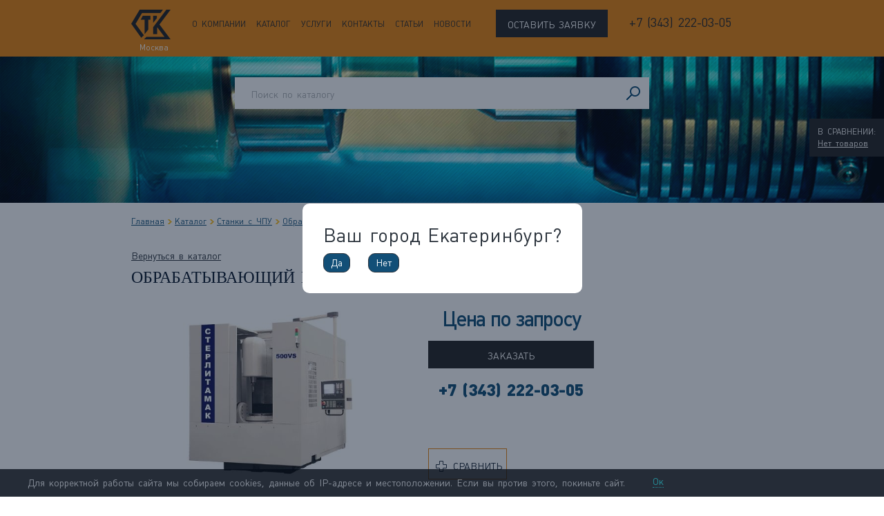

--- FILE ---
content_type: text/html; charset=utf-8
request_url: https://moskva.stankorgk.ru/obrabatyvaushii-tcentr-modeli-500vs
body_size: 13649
content:



<!DOCTYPE html>
<html lang="ru">
<head>
    

<meta charset="utf-8" />
<link rel="icon" href="/Content/images/favicon.ico" type="image/x-icon"/>
<link rel="shortcut icon" href="/Content/images/favicon.ico" type="image/x-icon"/> 
<meta name="viewport" content="width=device-width, height=screen-height, maximum-scale=1.0">

<meta content="IE=edge" http-equiv="X-UA-Compatible">
<meta name="yandex-verification" content="8d58778d57f5db20"/> 
<meta name="cmsmagazine" content="9a071a96ca8190ba8167aa6007970738" />
    

    <meta name="title" content="Купить обрабатывающий центр модели 500VS — ООО "СТК"" />
    <meta name="keywords" content="купить Обрабатывающий центр модели 500VS, цена Обрабатывающий центр модели 500VS, с доставкой Обрабатывающий центр модели 500VS, характеристики Обрабатывающий центр модели 500VS, описание Обрабатывающий центр модели 500VS, купить Москва Обрабатывающий центр модели 500VS, купить Москва Обрабатывающий центр модели 500VS, купить Санкт-Петербург Обрабатывающий центр модели 500VS, купить Тюмень Обрабатывающий центр модели 500VS, купить Красноярск Обрабатывающий центр модели 500VS, Станки с ЧПУ" />
    <meta name="description" content="Обрабатывающий центр модели 500VS купить по выгодной цене, в наличии в Москве. Промышленные станки с чпу с доставкой по России - оптимальные технические характеристики, надежные производители" />

<title>Купить обрабатывающий центр модели 500VS — ООО "СТК"</title>

        <meta name="yandex-verification" content="f86560a0c0434c0c" />

    





<link href="/Content/style.css" rel="stylesheet" />
    
<script type="text/javascript" src="/Scripts/outside/jquery-1.11.2.min.js"></script>
    <script src="/Scripts/outside/jquery.arcticmodal-0.3.min.js" type="text/javascript"></script>
<script src="/Scripts/inside/userAgent.js" type="text/javascript"></script>


<script type="text/javascript">
    var isAppleScent = defineOS() == 'Mac' || defineMobileOS() == 'iOS' || defineBrowser() == 'Safari';
    var isMozillaScent = defineBrowser() == 'Mozilla';
    if (isAppleScent) {
        document.write('<link href="/Content/mac.css" rel="stylesheet" type="text/css" />');
        document.write('<link href="/Content/safari.css" rel="stylesheet" type="text/css" />');
    };
    if (isMozillaScent) {
        document.write('<link href="/Content/mozilla.css" rel="stylesheet" type="text/css" />');
    };
</script>
    
    
    
    <script type="text/javascript">
        window.dictionary = {};
        window.dictionary.find = 'Найдено';
        window.dictionary.nothingfind = "Ничего не найдено";
    </script>
    <link rel="stylesheet" href="/Content/css/outdatedBrowser.min.css">

	<meta name="yandex-verification" content="1c308647ff7b3c55" />


    
    
   
    
</head>
<body ip="18.117.81.253" city="Екатеринбург" data-url="/obrabatyvaushii-tcentr-modeli-500vs" class="   search-result-page  catalog-page  ">


    


<div class="section header">
    <div class="main-wrap">
        <div class="main-logo float-left">
                <a href="/">
                    <img src="/Content/images/logo-main_new.png">
                </a>
        </div>
        <ul class="menu float-left">
                        <li>
                <a href="/article/o-kompanii">О компании</a>
            </li>
            <li>
                <a href="/catalog">Каталог</a>
            </li>
            <li>
                <a href="/article/uslugi">Услуги</a>
            </li>
            <li>
                <a href="/contacts">Контакты</a>
            </li>
            <li>
                <a href="/articles">Статьи</a>
            </li>
            <li>
                <a href="https://stankorgk.ru/news/novosti-kompanii">Новости</a>
            </li>

        </ul>
        <div class="button-box float-right">
            <button class="button ground_brown show-request-form" onclick="yaCounter34077615.reachGoal('OST_ZAYAV'); return true;">Оставить заявку</button>
        </div>
        <div class="phone-box float-right">
            
            <p>
                <span style="font-size: 18px" rel="font-size:18px">
                    +7 (343)  222-03-05
                </span>
            </p>
        </div>

        <div class="new_city_title float-right">
            <span>Москва</span>
        </div>
    </div>
</div>
    <!-- Здесь начинается Body -->
    

        <div class="section banner">
            <div class="second-bg" style="background: url(/Uploads/Images/3183/2-min-1024.jpg) center no-repeat; background-size: cover;"></div>
            <div class="main-wrap">
                                    <div class="search-box">
                        <table>
                            <tbody>
                                <tr>
                                    <td>
                                        <div class="search-input">
                                            <input autocomplete="off" type="text" class="search search_input_enter" placeholder="Поиск по каталогу">
                                            <div class="search-button"></div>
                                            <div class="autocomplete-box">
                                            </div>
                                        </div>
                                    </td>
                                </tr>
                            </tbody>
                        </table>
                    </div>
            </div>




<div class="notification-block">
    <div>В сравнении:</div>
    <a id="comparedCount" href="/comparison" class="show-comparison-error-modal">Нет товаров</a>
</div>
        </div>


    




<div class="section product">
    <div class="main-wrap">
        
        <div class="breadcrumbs-block clearfix" itemscope itemtype="http://schema.org/BreadcrumbList">
            <div class="item" itemprop="itemListElement" itemscope itemtype="http://schema.org/ListItem">
                <a href="/" itemprop="item">
                    <span itemprop="name">Главная</span>
                    <meta itemprop="position" content="1">
                </a>
            </div>
            <div class="item" itemprop="itemListElement"  itemscope itemtype="http://schema.org/ListItem">
                <a href="/catalog" itemprop="item">
                    <span itemprop="name">Каталог</span>
                    <meta itemprop="position" content="2"> 
                </a>
            </div>
            <div class="item" itemprop="itemListElement"  itemscope itemtype="http://schema.org/ListItem">
                <a href="/stanki-s-chpu" itemprop="item">
                    <span itemprop="name">Станки с ЧПУ</span>
                    <meta itemprop="position" content="3"> 
                </a>
            </div>
            <div class="item" itemprop="itemListElement"  itemscope itemtype="http://schema.org/ListItem">
                <a href="/stanki-s-chpu/obrabatyvaushie-tcentry" itemprop="item">
                    <span itemprop="name">Обрабатывающие центры</span>
                    <meta itemprop="position" content="4"> 
                </a>
            </div>
            <div class="item" itemprop="itemListElement"  itemscope itemtype="http://schema.org/ListItem">
                <span itemprop="name">Обрабатывающий центр модели 500VS</span>
                <meta itemprop="position" content="5"> 
            </div>
        </div>
        <div class="clearfix sidebar-blockAndcontent-block">

            <div itemscope itemtype="http://schema.org/Product" class="content-block">
                <div class="block-title">
                    <a class="back_to_cat_top">Вернуться в каталог</a>
                    <h1 itemprop="name">
Обрабатывающий центр модели 500VS
                    </h1>

                    <style>
                        .section.product .block-title h1 {
                            color: #0a192e;
                            font-family: 'PlumbBoldC';
                            font-size: 24px;
                            padding-bottom: 29px;
                            text-transform: uppercase;
                        }
                    </style>

                </div>

                <div class="gallery-block">
                    <div class="gallery-block-container" id="product-page-slider-wrapper">

                        <div class="big-image-box">
                            <a itemprop="image" id="bigImage726" href="/Uploads/PhotoGalleryes/1306/726/500vs.jpg" data-lightbox="1240" style="">
                            <span class="big-image-container">
                                        <span class="big-image-inner-container">
                                            <img src="/Uploads/PhotoGalleryes/1306/726/500vscrop.jpg">
                                        </span>
                                    </span>
                            </a>
                        </div>

                        <div class="small-image-cover" style="display: none;">
                        <div class="small-image-block sliderRoot" data-visible-count="4">
                            <div class="slider-arrow-container small blue arrowContainer">
                                <div class="arrow slider-left-arrow slideLeft"></div>
                                <div class="arrow slider-right-arrow slideRight"></div>
                            </div>
                            <div class="small-image-container">
                                <div class="small-image-box sliderBox">
                                    <div class="small-image-item sliderItem" style="background-image: url('/Uploads/PhotoGalleryes/1306/726/500vssmall.jpg')" data-id="bigImage726">
                                    
                                </div>
                            </div>
                        </div>
                    </div>
                </div>

            </div>
        </div>
        <div class="actions-block"  itemprop="offers" itemscope itemtype="http://schema.org/Offer">
            <div class="price">
                
                <span class="text" itemprop="price" content="0.00">Цена по запросу</span>
                <span itemprop="priceCurrency" content="RUB" />
            </div>
            <div class="button-box">
                <button class="button ground_brown get" data-id="1240" data-page="product-item">Заказать</button>
            </div>
            <div class="phone">
                    <span>
                        +7 (343) 222-03-05
                    </span>
            </div>
            <div class="lower-button-box">

                <div class="button-box passport-button-box">

                </div>


                <div class="button-box">
                    <button class="button transparent compare " id=add-compare-button  data-id="1240">
                    <i></i>
                    Сравнить
                    </button>
                </div>

            </div>
        </div>
        <div class="description-block">
            <div itemprop="description" class="short-description article-style">

                

<p> Вертикальный обрабатывающий центр с автоматической сменой инструмента (АСИ) и числовым программным управлением (ЧПУ) модели 500VS предназначен для комплексной обработки деталей из различных конструкционных материалов в условиях единичного, мелкосерийного и серийного производства. Имеет возможность токарной обработки. Выполняет операции наружного и внутреннего точения, сверления, зенкерования, развертывания, получистового и чистового растачивания отверстий, нарезания резьбы метчиками и фрезами, фрезерования. </p>            </div>
            <div class="long-description">
                <div class="tab-switcher-block">
                    <div class="item-container">

                        <div class="item" id="link-features-appointment" data-link>
                            Назначение
                        </div>


                        <div class="item" id="link-technical-characteristics" data-link>
                            Технические характеристики
                        </div>

                    </div>
                </div>

                <div class="long-description-box article-style" style="display: none;" id="item-features-appointment" data-link-id="link-features-appointment">
                    <div class="caption">Назначение</div>
                    <p>Область применения: машиностроительные предприятия различных отраслей промышленности.</p><ul><li>Возможность проведения сверлильных, фрезерных, расточных и токарных работ на одном станке</li><li>Число одновременно управляемых координат — 4 (5)</li><li>Вертикальный шпиндель SK 40 (HSK 63)</li><li>Скорость быстрого перемещения — 50 м/мин</li></ul>
                </div>


                <div class="long-description-box" style="display: none;" id="item-technical-characteristics" data-link-id="link-technical-characteristics">
                    <div class="caption">Таблица технических характеристик</div>
                    <div class="table-container">
                        <table>
                            <thead>
                            <tr>
                                <th>
                                    Характеристика
                                </th>
                                <th>
                                    Значение
                                </th>
                            </tr>
                            </thead>
                            <tbody>
                            <tr>
                                <td class="bold ">
                                Параметры стола
                                </td>
                                <td></td>
                            </tr>
                            <tr>
                                <td class=" ">
                                Размеры поверхности стола, мм
                                </td>
                                <td>&#216;500</td>
                            </tr>
                            <tr>
                                <td class=" ">
                                Количество Т-образных пазов стола
                                </td>
                                <td>8</td>
                            </tr>
                            <tr>
                                <td class=" ">
                                Ширина паза стола, мм
                                </td>
                                <td>18Н11</td>
                            </tr>
                            <tr>
                                <td class=" ">
                                Наибольшее расстояние от торца шпинделя до стола, мм
                                </td>
                                <td>600</td>
                            </tr>
                            <tr>
                                <td class=" ">
                                Наибольшее расстояние от торца шпинделя до оси стола, мм
                                </td>
                                <td>610</td>
                            </tr>
                            <tr>
                                <td class=" ">
                                Наибольшая частота вращения стола, об/мин
                                </td>
                                <td>А-20; С-20 (400**)</td>
                            </tr>
                            <tr>
                                <td class=" ">
                                Наибольший крутящий момент, Нм
                                </td>
                                <td>А-3000; С-3000(500**)</td>
                            </tr>
                            <tr>
                                <td class=" ">
                                Максимальный угол поворота по оси А, град
                                </td>
                                <td>180 (+90/-90)</td>
                            </tr>
                            <tr>
                                <td class="bold ">
                                Шпиндель
                                </td>
                                <td></td>
                            </tr>
                            <tr>
                                <td class=" ">
                                Конус шпинделя
                                </td>
                                <td>SK 40 (НSK 63А)*</td>
                            </tr>
                            <tr>
                                <td class=" ">
                                Число ступеней частот вращения шпинделя
                                </td>
                                <td>регул. бесступ.</td>
                            </tr>
                            <tr>
                                <td class=" ">
                                Пределы частот вращения шпинделя, об/мин
                                </td>
                                <td>0-12000</td>
                            </tr>
                            <tr>
                                <td class=" ">
                                Номинальный крутящий момент на шпинделе, Нм
                                </td>
                                <td>76</td>
                            </tr>
                            <tr>
                                <td class=" ">
                                Номинальная мощность главного привода, кВт
                                </td>
                                <td>22,5</td>
                            </tr>
                            <tr>
                                <td class="bold ">
                                Перемещение
                                </td>
                                <td></td>
                            </tr>
                            <tr>
                                <td class="bold ">
                                Наибольшее программируемое перемещение по координатам
                                </td>
                                <td></td>
                            </tr>
                            <tr>
                                <td class=" ">
                                Х - продольное перемещение салазок, мм
                                </td>
                                <td>650</td>
                            </tr>
                            <tr>
                                <td class=" ">
                                Y - поперечное&#160;перемещение&#160;колонны, мм
                                </td>
                                <td>500</td>
                            </tr>
                            <tr>
                                <td class=" ">
                                Z - вертикальное&#160;перемещение шпиндельной бабки, мм
                                </td>
                                <td>600</td>
                            </tr>
                            <tr>
                                <td class=" ">
                                Точность позиционирования по осям Х,&#160;Y,&#160;Z, мм / A, C, град
                                </td>
                                <td>&#177;0,005/0,006</td>
                            </tr>
                            <tr>
                                <td class=" ">
                                Дискретность задания перемещения, мм/град
                                </td>
                                <td>0,001/0,001</td>
                            </tr>
                            <tr>
                                <td class=" ">
                                Число одновременно управляемых осей координат
                                </td>
                                <td>4 (5)*</td>
                            </tr>
                            <tr>
                                <td class=" ">
                                Наибольшее усилие подачи по координатам Х,Y,&#160;Z
                                </td>
                                <td>5000</td>
                            </tr>
                            <tr>
                                <td class=" ">
                                Диапазон рабочих подач по координатам Х,Y,&#160;Z, мм/мин
                                </td>
                                <td>1...15 000</td>
                            </tr>
                            <tr>
                                <td class=" ">
                                Число ступеней рабочих подач
                                </td>
                                <td>регул. бесступ.</td>
                            </tr>
                            <tr>
                                <td class=" ">
                                Скорость быстрого перемещения по координатам Х,&#160;Y,&#160;Z, м/мин
                                </td>
                                <td>40...50</td>
                            </tr>
                            <tr>
                                <td class="bold ">
                                Инструментальный магазин
                                </td>
                                <td></td>
                            </tr>
                            <tr>
                                <td class=" ">
                                Емкость инструментального магазина, шт.
                                </td>
                                <td>24</td>
                            </tr>
                            <tr>
                                <td class=" ">
                                Время смены инструмента, с
                                </td>
                                <td>7</td>
                            </tr>
                            <tr>
                                <td class=" ">
                                Наибольшая масса оправки, устанавливаемой в магазине, кг
                                </td>
                                <td>8</td>
                            </tr>
                            <tr>
                                <td class=" ">
                                Наибольшая длина инструмента, устанавливаемого в шпинделе станка, мм
                                </td>
                                <td>250</td>
                            </tr>
                            <tr>
                                <td class=" ">
                                Наибольшая диаметр инструмента, мм
                                </td>
                                <td>100</td>
                            </tr>
                            <tr>
                                <td class=" ">
                                Система ЧПУ
                                </td>
                                <td>SIEMENS SINUMERIK 840D</td>
                            </tr>
                            <tr>
                                <td class="bold ">
                                Прочие характеристики
                                </td>
                                <td></td>
                            </tr>
                            <tr>
                                <td class=" ">
                                Масса станка, кг, не более
                                </td>
                                <td>10500</td>
                            </tr>
                            <tr>
                                <td class=" ">
                                Габаритные размеры станка, мм, не более
                                </td>
                                <td>2310х3530х3200</td>
                            </tr>
                            <tr>
                                <td class="bold ">
                                * опция
                                </td>
                                <td></td>
                            </tr>
                            <tr>
                                <td class="bold ">
                                ** с токарной функцией
                                </td>
                                <td></td>
                            </tr>
                            </tbody>
                        </table>
                    </div>
                </div>
            </div>
            <div class="article-style" style="margin-top: 40px;">
                <h3><strong>еремещение по осям</strong></h3><p><strong>Ось X — </strong>продольное перемещение стола <br><strong>Ось Y — </strong>поперечноеное перемещение колоны<br><strong>Ось Z </strong>- вертикальное перемещение шпиндельной бабки<br><strong>Ось А </strong>- поворот стола<br><strong>Ось В </strong>- вращение стола</p><p><img src="/uploads/redactor/500vs1.jpg"></p><p><img src="/uploads/redactor/500vs-solid.jpg"></p>
            </div>
        </div>
        <div class="form-box">
            <div class="form-title">
                Оставить заявку
            </div>



<form action="/request/requestform" data-ajax="true" data-ajax-method="Post" data-ajax-mode="replace" data-ajax-success="CloseRequestFormCard" data-ajax-update="#request-form-box-from-card" id="form0" method="post">            <div id="request-form-box-from-card">
                <div class="form-box">
    <table>
        <tbody>
            <tr>
                <td>
                    <input id="Name" name="Name" onchange="yaCounter34077615.reachGoal(&#39;POLE_NAME&#39;); return true;" placeholder="Ваше имя" type="text" value="" />
                </td>
                <td rowspan="2">
                    <textarea cols="20" id="Comment" name="Comment" placeholder="Комментарий" rows="2">
</textarea>
                </td>
            </tr>
           
            <tr>
                <td>
                    <input data-val="true" data-val-phone="The Телефон field is not a valid phone number." data-val-required="The Телефон field is required." id="Phone" name="Phone" onchange="yaCounter34077615.reachGoal(&#39;POLE_PHONE&#39;); return true;" placeholder="Ваш телефон" type="text" value="" />
                    <div class="note-box" style="display: none;">
                        Заполните пустые поля
                    </div>
                </td>
            </tr>
            <tr>
                <td>
                    Нажимая на кнопку, вы даёте согласие на обработку своих персональных данных
                </td>
                <td>
                    <input id="ObjectUrl" name="ObjectUrl" type="hidden" value="https://moskva.stankorgk.ru/catalog/stanki-s-chpu/obrabatyvaushie-tcentry/obrabatyvaushii-tcentr-modeli-500vs" />
                    <input type="submit" class="button ground_brown" value="отправить заявку">
                </td>
            </tr>
        </tbody>
    </table>
</div>
            </div>
</form>            <script type="text/javascript">
                $(function () {
                    $('#request-form-box-from-card #Phone').mask("+7(999)999-99-99");
                });

                function CloseRequestFormCard() {
                    $.validator.unobtrusive.parse($("#request-form-box-from-card form"));

                    try {
                        $("#notification-window").arcticmodal();
                        setTimeout(function () {
                            $("#notification-window").arcticmodal("close");
                        }, 3000);
                        $("#request-form").arcticmodal("close");
                    } catch (e) {
                    }
                    $('#request-form-box-from-card #Phone').mask("+7(999)999-99-99");
                }
            </script>
        </div>
    </div>
        </div>

    <br/>
    <br/>
    <br/>
        <div class="back-button-box" style="left: 61px;">
            <a class="button transparent back">Назад в каталог</a>
        </div>
    </div>
</div>

<script>
    $(document).on('click', '.small-image-item', function () {
        $('.big-image-box a').hide();
        $('#' + $(this).data('id')).show();
    });

    $(function () {
        $('.tab-switcher-block .item').first().addClass('active');
        $('.long-description-box').first().show();
    });
</script>

    <!-- Здесь кончается Body -->
    






<div class="footerH"></div>
<div class="section footer">
    <div class="main-wrap">
        <div class="top-part">
            <div class="site-map site-map-first" style="display: block; margin-bottom: 0px;">
                <table>
                    <tbody>
                    <tr>
                            <td>
                                Кузнечно-прессовое оборудование
                            </td>
                            <td>
                                Металлообрабатывающие станки
                            </td>
                            <td>
                                Станки с ЧПУ
                            </td>
                        <td>
                            ПОПУЛЯРНЫЕ ПРОДУКТЫ
                        </td>
                    </tr>
                    <tr>
                            <td>
                                <div class="link-row-container">
                                        <div class="link-row" data-link-type="subcategory">
                                            <a href="/kuznechno-pressovoe-oborudovanie/nozhnitcy-gilotinnye">Ножницы гильотинные</a>
                                        </div>
                                        <div class="link-row" data-link-type="subcategory">
                                            <a href="/kuznechno-pressovoe-oborudovanie/pressa-gidravlicheskie">Пресса гидравлические</a>
                                        </div>
                                        <div class="link-row" data-link-type="subcategory">
                                            <a href="/kuznechno-pressovoe-oborudovanie/mashiny-listogibochnye">Машины листогибочные</a>
                                        </div>
                                </div>
                            </td>
                            <td>
                                <div class="link-row-container">
                                        <div class="link-row" data-link-type="subcategory">
                                            <a href="/metalloobrabatyvaushie-stanki/tokarno-vintoreznye-stanki">Токарно-винторезные станки</a>
                                        </div>
                                        <div class="link-row" data-link-type="subcategory">
                                            <a href="/metalloobrabatyvaushie-stanki/sverlilnye-stanki">Сверлильные станки</a>
                                        </div>
                                        <div class="link-row" data-link-type="subcategory">
                                            <a href="/metalloobrabatyvaushie-stanki/tochilnoshlifovalnye-stanki">Точильно-шлифовальные станки</a>
                                        </div>
                                        <div class="link-row" data-link-type="subcategory">
                                            <a href="/metalloobrabatyvaushie-stanki/frezernye-stanki">Фрезерные станки</a>
                                        </div>
                                        <div class="link-row" data-link-type="subcategory">
                                            <a href="/metalloobrabatyvaushie-stanki/ploskoshlifovalnye-stanki">Плоскошлифовальные станки</a>
                                        </div>
                                        <div class="link-row" data-link-type="subcategory">
                                            <a href="/metalloobrabatyvaushie-stanki/otreznye-stanki">Отрезные станки</a>
                                        </div>
                                        <div class="link-row" data-link-type="subcategory">
                                            <a href="/metalloobrabatyvaushie-stanki/lentochnopilnye-stanki">Ленточнопильные станки</a>
                                        </div>
                                        <div class="link-row" data-link-type="subcategory">
                                            <a href="/metalloobrabatyvaushie-stanki/krugloshlifovalnye-stanki">Круглошлифовальные станки</a>
                                        </div>
                                </div>
                            </td>
                            <td>
                                <div class="link-row-container">
                                        <div class="link-row" data-link-type="subcategory">
                                            <a href="/stanki-s-chpu/obrabatyvaushie-tcentry">Обрабатывающие центры</a>
                                        </div>
                                        <div class="link-row" data-link-type="subcategory">
                                            <a href="/stanki-s-chpu/frezerno-rastochnye-stanki">Фрезерно — расточные станки</a>
                                        </div>
                                        <div class="link-row" data-link-type="subcategory">
                                            <a href="/stanki-s-chpu/tokarnye-stanki-s-chpu">Токарные станки с ЧПУ</a>
                                        </div>
                                </div>
                            </td>
                        <td>
                            <div class="link-row-container">
                                    <div class="link-row" data-link-type="subcategory">
                                        <a href="/nastolno-sverlilnyi-stanok-2m112">Сверлильный станок 2М112</a>
                                    </div>
                                    <div class="link-row" data-link-type="subcategory">
                                        <a href="/vertikalno-sverlilnyi-stanok-2s132">Сверлильный станок 2С132</a>
                                    </div>
                                    <div class="link-row" data-link-type="subcategory">
                                        <a href="/stanok-tokarno-vintoreznyi-16k20">Токарный станок 16К20</a>
                                    </div>
                                    <div class="link-row" data-link-type="subcategory">
                                        <a href="/vertikalno-frezernyi-stanok-6t12">Фрезерный станок 6Т12</a>
                                    </div>
                                    <div class="link-row" data-link-type="subcategory">
                                        <a href="/vertikalno-frezernyi-stanok-6t13">Фрезерный станок 6Т13</a>
                                    </div>
                                    <div class="link-row" data-link-type="subcategory">
                                        <a href="/stanok-tokarnyi-250itvm01">Станок токарный 250СТК.01</a>
                                    </div>
                                    <div class="link-row" data-link-type="subcategory">
                                        <a href="/gorizontalno-frezernyi-stanok-6t83g">Фрезерный станок 6Т83Г</a>
                                    </div>
                                    <div class="link-row" data-link-type="subcategory">
                                        <a href="/krugloshlifovalnyi-stanok-3d4230">Круглошлифовальный станок 3Д4230</a>
                                    </div>
                                    <div class="link-row" data-link-type="subcategory">
                                        <a href="/krugloshlifovalnyi-stanok-3u131">Круглошлифовальный станок 3У131</a>
                                    </div>
                                    <div class="link-row" data-link-type="subcategory">
                                        <a href="/krugloshlifovalnyi-stanok-3u132">Круглошлифовальный станок 3У132</a>
                                    </div>
                            </div>
                        </td>
                    </tr>
                    </tbody>
                </table>
            </div>
            
        </div>
        <div class="hr"></div>
        <div class="bottom-part" itemscope itemtype="http://schema.org/Organization" style="min-height: 150px;">
            <table class="information">
                <tbody>
                


                    <tr class="city">
                        <td class="city__name">
                            
                            Москва
                        </td>
                        <td class="city__info">
                            <div itemscope itemtype="http://schema.org/Organization">
                                <div class="city__address" itemprop="address" itemscope itemtype="http://schema.org/PostalAddress">
                                    
                                    
                                    <span class="city__address-address" itemprop="streetAddress">127566, г. Москва, Алтуфьевское шоссе, 44, оф. 612</span>
                                </div>
                                <div class="city__contacts">

                                </div>
                            </div>
                        </td>
                    </tr>

                


                </tbody>
            </table>
            
            

            <div class="footer__logo" itemscope itemtype="http://schema.org/Organization" style="width: 140px;">
                <p>
                    +7 (343)  222-03-05
                    <br />
                    info@stankorgk.ru
                    <br />
                </p>
                
                <br/>
                <br/>

                <p>© 2026 <span itemprop="name">ООО «СТК»</span>
                </p>
                <a href="https://wellsoft.pro/" target="_blank" style="text-decoration: none">
                    <p>Разработка сайта:</p>
                    <span class="drzn-logo"></span>
                </a>
            </div>
            
        </div>
    </div>
</div>
    

    <div class="contract_offer" id="ConsentToInformationGathering" style="background: #000000; opacity: 0.75; position: fixed; bottom: 0; right: 0; left: 0; padding: 10px; z-index: 50">
        <div style="max-width: 1200px; margin: 0 auto; font-size: 14px">
            <p style="display: inline-block; padding: 0; color: white; line-height: 20px; vertical-align: middle;">
                <noindex>
                    Для корректной работы сайта мы собираем cookies, данные об IP-адресе и местоположении. Если вы против этого, покиньте сайт.
                </noindex>
            </p>
            <a href="#" id ="IAgree" style="margin-left: 34px; text-decoration: none; border-bottom: 1px dotted; color: aqua">
                <noindex>
                    Ок
                </noindex>
            </a>
        </div>
    </div>
    <script>
        $(document).on('click', '#IAgree', function () {
            $("#ConsentToInformationGathering").hide();
            $.cookie("AgreesToDataCollection", "empty", { expires: 30 });
            return false;
        });
    </script>


    
    
    <noindex>

<div style="display: none;">
    <div class="box-modal" id="request-form">
        <div class="modal-container">
            <div class="box-modal_close arcticmodal-close">
                <img src="" alt="">
            </div>
            <div class="modal-title">
                Оставить заявку
            </div>
            <div class="modal-content">
<form action="/request/requestform" data-ajax="true" data-ajax-method="Post" data-ajax-mode="replace" data-ajax-success="CloseRequestFormModal" data-ajax-update="#request-form-box-from-modal" id="form1" method="post">                    <div id="request-form-box-from-modal">
                        <div class="form-box">
    <table>
        <tbody>
            <tr>
                <td>
                    <input id="Name" name="Name" onchange="yaCounter34077615.reachGoal(&#39;POLE_NAME&#39;); return true;" placeholder="Ваше имя" type="text" value="" />
                </td>
                <td rowspan="2">
                    <textarea cols="20" id="Comment" name="Comment" placeholder="Комментарий" rows="2">
</textarea>
                </td>
            </tr>
           
            <tr>
                <td>
                    <input data-val="true" data-val-phone="The Телефон field is not a valid phone number." data-val-required="The Телефон field is required." id="Phone" name="Phone" onchange="yaCounter34077615.reachGoal(&#39;POLE_PHONE&#39;); return true;" placeholder="Ваш телефон" type="text" value="" />
                    <div class="note-box" style="display: none;">
                        Заполните пустые поля
                    </div>
                </td>
            </tr>
            <tr>
                <td>
                    Нажимая на кнопку, вы даёте согласие на обработку своих персональных данных
                </td>
                <td>
                    <input id="ObjectUrl" name="ObjectUrl" type="hidden" value="" />
                    <input type="submit" class="button ground_brown" value="отправить заявку">
                </td>
            </tr>
        </tbody>
    </table>
</div>
                    </div>
</form>                <script type="text/javascript">
                    $(function () {
                        $('#request-form-box-from-modal #Phone').mask("+7(999)999-99-99");
                    });

                    function CloseRequestFormModal() {
                        yaCounter34077615.reachGoal('Заявка');
                        yaCounter34077615.reachGoal('OTPRAV_ZAYAV');

                        $.validator.unobtrusive.parse($("#request-form-box-from-modal form"));

                        try {
                            $("#notification-window").arcticmodal();
                            setTimeout(function () {
                                $("#notification-window").arcticmodal("close");
                            }, 3000);
                            $("#request-form").arcticmodal("close");
                        } catch (e) {
                        }
                        $('#request-form-box-from-modal #Phone').mask("+7(999)999-99-99");
                    }
                </script>
            </div>
        </div>
    </div>

    <div class="box-modal" id="get">
        <div class="modal-container">
            <div class="box-modal_close arcticmodal-close">
                <img src="" alt="">
            </div>
            <div class="modal-title">
                Ваши контакты
            </div>
            <div class="modal-content">

                <div id="obtain-offer-form-box">
                    
                </div>
            </div>
        </div>
       

    </div>

    <div class="box-modal">
        <div class="modal-container" id="notification-window">
            <div class="box-modal_close arcticmodal-close">
                <img src="" alt="">
            </div>
            <div class="modal-title">
                Заявка отправлена
            </div>
            <div class="modal-content">
                Заявка отправлена
            </div>
        </div>
    </div>

    <div class="box-modal" id="comparison-error-modal">
        <div class="modal-container">
            <div class="box-modal_close arcticmodal-close">
                <img src="" alt="">
            </div>
            <div class="modal-title">

            </div>
            <div class="modal-content">
                <div class="error">
                    

<p>Выберите товары для сравнения</p>

                </div>
            </div>
        </div>
    </div>

    
    
    <div id="city_selector" class="layer city_selector_layer">
        <div class="layer-in modal-container">
            <a href="#" class="close arcticmodal-close"></a>
            <div class="mainFormRequest">

            </div>
        </div>
    </div>
    
        <div id="default_city_selector" class="layer default_city_selector_layer">
            <div class="layer-in">
                <a href="#" class="close arcticmodal-close"></a>
                <div class="mainFormRequest">
                    <noindex>
                        <h1 class="city_modal_title">Ваш город Екатеринбург?</h1>
                        <p></p>
                        <a href="#" data-url="https://stankorgk.ru/obrabatyvaushii-tcentr-modeli-500vs" id="changeDefaultCity">Да</a>
                        <a href="#" id="closeLayerDefaultCity">Нет</a>
                    </noindex>
                </div>
            </div>
        </div>

    <div class="box-modal" id="success_request">
        <div class="modal-container">
            <div class="box-modal_close arcticmodal-close"></div>
            <div class="modal-title">Ваша заявка принята</div>
            <div class="modal-content article_cover">
                



            </div>
        </div>
    </div>
</div>


<style type="text/css">

    #default_city_selector {
        color: #2c343d;
        background: #fff;
        padding: 30px;
        border-radius: 10px;
    }
    #changeDefaultCity, #closeLayerDefaultCity {
        border: 1px solid #2c343d;
        border-radius: 10px;
        padding: 5px 10px;
        display: inline-block;
        background: #124f77;
        color: #fff;
        margin-right: 20px;
    }
    .city_modal_title {
        margin-bottom: 10px;
    }
</style></noindex>

    <script src="/Scripts/outside/outdatedBrowser.min.js"></script>

<div id="outdated"></div>

<script>
    $(document).ready(function () {
        outdatedBrowser({
            bgColor: '#f25648',
            color: '#ffffff',
            lowerThan: 'boxShadow',
            languagePath: '/Scripts/outside/ru.html'
        });
    });
</script>
    <!-- Js-ники и описание к ним =============================-->
<script src="/bundles/scripts/common?v=4Lc3zvtmJ-tzaXQzGiWHYv1QfBQFxBOPrs5SpUkpdXY1"></script>

<script src="https://api-maps.yandex.ru/2.0/?load=package.full&amp;lang=ru-RU" type="text/javascript"></script>
<script type="text/javascript" src="/Scripts/jquery.pjax.js"></script>
<script type="text/javascript" src="/Scripts/outside/generalScripts.js?v=6"></script>


    <script>
        setTimeout(function () {
            if (typeof (sessionStorage.Modal) === "undefined") {
                $.arcticmodal({
                    type: 'ajax',
                    url: '/request/GetNewActionsLayer',
                    afterLoadingOnShow: function (data, el) {
                        sessionStorage.setItem("Modal", "true");
                        $.validator.unobtrusive.parse(document);
                        $("#Phone").mask("+7 (999) 999-99-99");
                    }
                });
            }
            },
            (80 * 1000));
    </script>

    

    

<!-- Yandex.Metrika counter -->
<script type="text/javascript" >
   (function(m,e,t,r,i,k,a){m[i]=m[i]||function(){(m[i].a=m[i].a||[]).push(arguments)};
   m[i].l=1*new Date();
   for (var j = 0; j < document.scripts.length; j++) {if (document.scripts[j].src === r) { return; }}
   k=e.createElement(t),a=e.getElementsByTagName(t)[0],k.async=1,k.src=r,a.parentNode.insertBefore(k,a)})
   (window, document, "script", "https://mc.yandex.ru/metrika/tag.js", "ym");

   ym(34077615, "init", {
        clickmap:true,
        trackLinks:true,
        accurateTrackBounce:true,
        webvisor:true,
        trackHash:true
   });
</script>
<noscript><div><img src="https://mc.yandex.ru/watch/34077615" style="position:absolute; left:-9999px;" alt="" /></div></noscript>
<!-- /Yandex.Metrika counter -->
    
    
        <script>
            $(function() {
                $('#default_city_selector').arcticmodal({
                    afterClose: function () {
                        $("#default_city_selector .mainFormRequest").html("");
                    }
                });
            });
        </script>
</body>
</html>


--- FILE ---
content_type: text/css
request_url: https://moskva.stankorgk.ru/Content/style.css
body_size: 33034
content:
/* Обнуляющие, общие(для общих элементов и классов) стили; */
/* Имя файла: "main.less" */
/* Основной шрифт light */
/* Основной шрифт bold */
/* Основной шрифт medium */
/* Основной размер шрифта */
/* Основной цвет шрифта */
/* Основной цвет заднего фона */
/* Минимальная ширина body */
/* Шрифты */
/* This stylesheet generated by Transfonter (https://transfonter.org) on July 25, 2017 8:30 AM */
@font-face {
  font-family: 'Plumb';
  src: url('../Content/fonts/Plumb-Light.eot');
  src: url('../Content/fonts/Plumb-Light.eot?#iefix') format('embedded-opentype'), url('/Content/fonts/Plumb-Light.woff') format('woff'), url('/Content/fonts/Plumb-Light.ttf') format('truetype');
  font-weight: 300;
  font-style: normal;
}
@font-face {
  font-family: 'Plumb';
  src: url('../Content/fonts/Plumb-Medium.eot');
  src: url('../Content/fonts/Plumb-Medium.eot?#iefix') format('embedded-opentype'), url('../Content/fonts/Plumb-Medium.woff') format('woff'), url('../Content/fonts/Plumb-Medium.ttf') format('truetype');
  font-weight: 500;
  font-style: normal;
}
@font-face {
  font-family: 'Plumb';
  src: url('../Content/fonts/PlumbSoft-Black.eot');
  src: url('../Content/fonts/PlumbSoft-Black.eot?#iefix') format('embedded-opentype'), url('../Content/fonts/PlumbSoft-Black.woff') format('woff'), url('../Content/fonts/PlumbSoft-Black.ttf') format('truetype');
  font-weight: 900;
  font-style: normal;
}
@font-face {
  font-family: 'Plumb';
  src: url('../Content/fonts/Plumb-Regular.eot');
  src: url('../Content/fonts/Plumb-Regular.eot?#iefix') format('embedded-opentype'), url('../Content/fonts/Plumb-Regular.woff') format('woff'), url('../Content/fonts/Plumb-Regular.ttf') format('truetype');
  font-weight: normal;
  font-style: normal;
}
/* Сброс стилей */
html,
body,
div,
dl,
dt,
dd,
ul,
ol,
li,
form,
table,
tr,
td,
h1,
h2,
h3,
h4,
h5,
h6,
pre,
p,
span,
b,
i,
a,
input,
textarea,
fieldset {
  margin: 0;
  padding: 0;
  outline: none;
}
html {
  width: 100%;
  height: 100%;
}
body {
  overflow-y: auto;
  -webkit-font-smoothing: antialiased;
  min-height: 100%;
  height: auto;
  text-rendering: optimizeLegibility;
  -webkit-font-smoothing: subpixel-antialiased !important;
  background-color: #fff;
  font-family: 'Plumb';
  font-weight: normal;
  color: #2c343d;
  font-size: 14px;
  min-width: 1000px;
  position: relative;
  padding-top: 82px;
}
aside,
nav,
footer,
header,
section {
  display: block;
}
h1,
h2,
h3,
h4,
h5,
h6 {
  font-weight: normal;
}
ul {
  list-style-type: none;
}
img,
fieldset {
  border: none;
}
table {
  border-collapse: collapse;
  border-spacing: 0;
}
a {
  text-decoration: none;
  color: #2c343d;
}
button {
  border: 0;
  padding: 0;
  margin: 0;
}
:focus {
  outline: 0;
}
select {
  display: none;
}
/* Общие классы на весь проект */
.field-validation-error {
  color: red;
}
.main-wrap {
  position: relative;
  width: 1000px;
  padding: 0px 50px;
  margin: 0 auto;
  box-sizing: border-box;
  -moz-box-sizing: border-box;
  -webkit-box-sizing: border-box;
}
.main-wrap:after {
  content: "";
  height: 0;
  display: block;
  clear: both;
}
.clearfix:after {
  content: '';
  height: 0;
  display: block;
  clear: both;
}
#city_selector {
  color: #2c343d;
  background: #fff;
  border-radius: 10px;
  min-width: 30vw;
}
.half-width {
  width: 50%;
}
.text-left {
  text-align: left;
}
.text-right {
  text-align: right;
}
.border-box {
  box-sizing: border-box;
  -moz-box-sizing: border-box;
  -webkit-box-sizing: border-box;
}
.background-cover {
  background-size: cover;
  -webkit-background-size: cover;
  -o-background-size: cover;
  -moz-background-size: cover;
}
.arrowContainer {
  opacity: 0;
  visibility: hidden;
  transition: all 0.3s ease 0s;
  -webkit-transition: all 0.3s ease 0s;
  -o-transition: all 0.3s ease 0s;
  -moz-transition: all 0.3s ease 0s;
}
.arrowContainer.shown {
  opacity: 1;
  visibility: visible;
}
.slider-arrow-container .arrow {
  cursor: pointer;
  position: absolute;
  z-index: 1;
  width: 26px;
  height: 44px;
  top: 50%;
  margin-top: -22px;
  transition: all 0.3s ease 0s;
  -webkit-transition: all 0.3s ease 0s;
  -o-transition: all 0.3s ease 0s;
  -moz-transition: all 0.3s ease 0s;
}
.slider-arrow-container .slider-left-arrow {
  left: -21px;
}
.slider-arrow-container .slider-right-arrow {
  right: -21px;
}
.slider-arrow-container.small .arrow {
  width: 12px;
  height: 24px;
  margin-top: -12px;
}
.slider-arrow-container.small .slider-left-arrow {
  left: -9px;
}
.slider-arrow-container.small .slider-right-arrow {
  right: -9px;
}
.slider-arrow-container.small.blue .slider-left-arrow {
  background: url(../Content/images/image-left-blue-small-arrow.png) no-repeat;
}
.slider-arrow-container.small.blue .slider-left-arrow:hover {
  background: url(../Content/images/image-left-blue-small-arrow-active.png) no-repeat;
}
.slider-arrow-container.small.blue .slider-right-arrow {
  background: url(../Content/images/image-right-blue-small-arrow.png) no-repeat;
}
.slider-arrow-container.small.blue .slider-right-arrow:hover {
  background: url(../Content/images/image-right-blue-small-arrow-active.png) no-repeat;
}
.slider-arrow-container.gray .slider-left-arrow {
  background: url(../Content/images/image-left-gray-arrow.png) no-repeat;
}
.slider-arrow-container.gray .slider-left-arrow:hover {
  background: url(../Content/images/image-left-blue-arrow-active.png) no-repeat;
}
.slider-arrow-container.gray .slider-right-arrow {
  background: url(../Content/images/image-right-gray-arrow.png) no-repeat;
}
.slider-arrow-container.gray .slider-right-arrow:hover {
  background: url(../Content/images/image-right-blue-arrow-active.png) no-repeat;
}
.slider-arrow-container.blue .slider-left-arrow {
  background: url(../Content/images/image-left-blue-arrow.png) no-repeat;
}
.slider-arrow-container.blue .slider-left-arrow:hover {
  background: url(../Content/images/image-left-blue-arrow-active.png) no-repeat;
}
.slider-arrow-container.blue .slider-right-arrow {
  background: url(../Content/images/image-right-blue-arrow.png) no-repeat;
}
.slider-arrow-container.blue .slider-right-arrow:hover {
  background: url(../Content/images/image-right-blue-arrow-active.png) no-repeat;
}
.close-button {
  cursor: pointer;
  width: 21px;
  height: 21px;
  position: absolute;
  top: 0px;
  right: 0px;
}
.close-button.blue {
  background: url(../Content/images/image-close-button.png) no-repeat;
}
.white-block {
  border: 1px solid #abb0b7;
  background-color: #fff;
}
.white-block strong {
  font-family: 'Plumb';
  font-weight: 900;
  color: #124f77;
}
.transition-all {
  transition: all 0.3s ease 0s;
  -webkit-transition: all 0.3s ease 0s;
  -o-transition: all 0.3s ease 0s;
  -moz-transition: all 0.3s ease 0s;
}
.loading {
  position: relative;
}
.loading:before {
  content: '';
  position: absolute;
  display: block;
  z-index: 1000;
  top: 0px;
  left: 0px;
  width: 100%;
  height: 100%;
  background-color: rgba(255, 255, 255, 0.5);
  background-image: url('../Content/images/loading.gif');
  background-repeat: no-repeat;
  background-position: 50% 50%;
}
.ruble-sign {
  font-family: 'PT Sans', serif;
}
.form-box .note-box {
  color: red;
}
/* Кнопки и т.д. (textarea тоже тут) */
/* Имя файла: "inputs, buttons.less" */
input[type="text"],
textarea,
input[type="email"],
input[type="number"],
input[type="password"] {
  color: #152232;
  font-size: 14px;
  padding: 13px 20px 15px 22px;
  border: 1px solid #20597f;
  font-family: 'Plumb';
  font-weight: normal;
  box-sizing: border-box;
  -moz-box-sizing: border-box;
  -webkit-box-sizing: border-box;
}
input[type="text"].error,
textarea.error,
input[type="email"].error,
input[type="number"].error,
input[type="password"].error {
  border: 1px solid #df4547;
}
::-webkit-input-placeholder {
  color: #aeb1b4;
}
::-moz-placeholder {
  color: #aeb1b4;
}
:-moz-placeholder {
  color: #aeb1b4;
}
:-ms-input-placeholder {
  color: #aeb1b4;
}
input[type="text"].search {
  border-color: #fff;
  padding-right: 46px;
  transition: all 0.3s ease 0s;
  -webkit-transition: all 0.3s ease 0s;
  -o-transition: all 0.3s ease 0s;
  -moz-transition: all 0.3s ease 0s;
}
input[type="text"].search:focus {
  border-color: #20597f;
}
.search-input {
  display: inline-block;
  position: relative;
}
.search-input:before {
  opacity: 0;
  visibility: hidden;
  position: absolute;
  right: 46px;
  top: 50%;
  margin-top: -16px;
  content: '';
  width: 32px;
  height: 32px;
  background-image: url('../Content/images/loading.gif');
  transition: all 0.3s ease 0s;
  -webkit-transition: all 0.3s ease 0s;
  -o-transition: all 0.3s ease 0s;
  -moz-transition: all 0.3s ease 0s;
}
.search-input:after {
  opacity: 0;
  visibility: hidden;
  content: 'Ничего не найдено';
  font-style: italic;
  position: absolute;
  top: 0px;
  right: 46px;
  height: 46px;
  line-height: 46px;
  transition: all 0.3s ease 0s;
  -webkit-transition: all 0.3s ease 0s;
  -o-transition: all 0.3s ease 0s;
  -moz-transition: all 0.3s ease 0s;
}
.search-input.not-found:after {
  visibility: visible;
  opacity: 1;
}
.search-input.searching:before {
  visibility: visible;
  opacity: 1;
}
.search-input .search-button {
  cursor: pointer;
  position: absolute;
  top: 0px;
  right: 0px;
  width: 46px;
  height: 46px;
  background: url('../Content/images/icon-loupe.png') 50% 50% no-repeat;
}
input[type="submit"],
.button {
  overflow: visible;
  position: relative;
  font-family: 'Plumb';
  font-weight: normal;
  display: inline-block;
  text-align: center;
  vertical-align: middle;
  cursor: pointer;
  border: 1px solid transparent;
  white-space: nowrap;
  text-transform: uppercase;
  padding: 11px 16px;
  font-size: 14px;
  box-sizing: border-box;
  -moz-box-sizing: border-box;
  -webkit-box-sizing: border-box;
  transition: all 0.3s ease 0s;
  -webkit-transition: all 0.3s ease 0s;
  -o-transition: all 0.3s ease 0s;
  -moz-transition: all 0.3s ease 0s;
}
input[type="submit"].transparent,
.button.transparent {
  color: #152232;
  background-color: transparent;
  border-color: #e88510;
}
input[type="submit"].transparent:hover,
.button.transparent:hover {
  color: #fff;
  background-color: #152232;
}
input[type="submit"].transparent.active,
.button.transparent.active {
  color: #fff;
  background-color: #e88510;
}
input[type="submit"].inactive,
.button.inactive {
  cursor: default;
  background-color: #ccd7df !important;
  color: #7a7b7c !important;
}
input[type="submit"].inactive:hover,
.button.inactive:hover {
  background-color: #ccd7df !important;
  color: #7a7b7c !important;
}
input[type="submit"].settings,
.button.settings {
  padding-left: 45px;
  background-image: url('../Content/images/icon-sliders.png');
  background-position: 19px 50%;
  background-repeat: no-repeat;
}
input[type="submit"].settings:hover,
.button.settings:hover {
  background-image: url('../Content/images/icon-sliders-hover.png');
}
input[type="submit"].settings.active:hover,
.button.settings.active:hover {
  color: #152232;
  background-image: url('../Content/images/icon-sliders.png');
}
input[type="submit"].request,
.button.request {
  padding-left: 35px;
  padding-right: 53px;
  background-image: url('../Content/images/icon-i.png');
  background-position: 83% 50%;
  background-repeat: no-repeat;
}
input[type="submit"].request:hover,
.button.request:hover {
  background-image: url('../Content/images/icon-i-hover.png');
}
input[type="submit"].request.active:hover,
.button.request.active:hover {
  color: #152232;
  background-image: url('../Content/images/icon-i.png');
}
input[type="submit"].compare,
.button.compare {
  height: 43px;
}
input[type="submit"].compare i,
.button.compare i {
  position: relative;
  top: 3px;
  display: inline-block;
  width: 16px;
  height: 16px;
  background: url('../Content/images/icon-plus.png') no-repeat;
  margin-right: 3px;
  transition: all 0.3s ease 0s;
  -webkit-transition: all 0.3s ease 0s;
  -o-transition: all 0.3s ease 0s;
  -moz-transition: all 0.3s ease 0s;
}
input[type="submit"].compare:hover i,
.button.compare:hover i {
  background: url('../Content/images/icon-plus-hover.png') no-repeat;
}
input[type="submit"].document i,
.button.document i {
  position: relative;
  top: 3px;
  display: inline-block;
  width: 16px;
  height: 16px;
  background: url('../Content/images/icon-document.png') no-repeat;
  margin-right: 5px;
  transition: all 0.3s ease 0s;
  -webkit-transition: all 0.3s ease 0s;
  -o-transition: all 0.3s ease 0s;
  -moz-transition: all 0.3s ease 0s;
}
input[type="submit"].document span,
.button.document span {
  text-decoration: underline;
}
input[type="submit"].document:hover i,
.button.document:hover i {
  background: url('../Content/images/icon-document-hover.png') no-repeat;
}
input[type="submit"].ground_brown,
.button.ground_brown {
  color: #fff;
  background-color: #262626;
}
input[type="submit"].ground_brown:hover,
.button.ground_brown:hover {
  color: #fff;
  background-color: #0c0c0c;
}
input[type="submit"].white,
.button.white {
  color: #fff;
  border-color: #f1f5f7;
}
input[type="submit"].white:hover,
.button.white:hover {
  color: #124f77;
  background-color: #f1f5f7;
}
input[type="submit"].back,
.button.back {
  left: 11px;
  border-left: 0px;
}
input[type="submit"].back:before,
.button.back:before {
  content: '';
  position: absolute;
  left: -11px;
  top: -1px;
  width: 11px;
  height: 40px;
  background: url(../Content/images/image-back-link-corner.png) no-repeat;
  transition: all 0.3s ease 0s;
  -webkit-transition: all 0.3s ease 0s;
  -o-transition: all 0.3s ease 0s;
  -moz-transition: all 0.3s ease 0s;
}
input[type="submit"].back:hover:before,
.button.back:hover:before {
  background: url(../Content/images/image-back-link-hover-corner.png) no-repeat;
}
input[type="submit"].loading,
.button.loading {
  position: relative;
}
input[type="submit"].loading:before,
.button.loading:before {
  content: '';
  position: absolute;
  display: block;
  z-index: 1000;
  top: 50%;
  margin-top: -16px;
  left: auto;
  right: -40px;
  width: 32px;
  height: 32px;
  background-color: transparent;
  background-image: url('../Content/images/loading.gif');
  background-repeat: no-repeat;
  background-position: 50% 50%;
}
textarea {
  overflow: auto;
  resize: none;
  height: 114px;
}
/* Для плагина "formstyler" */
.jq-checkbox {
  top: -1px;
  width: 13px;
  height: 13px;
  border: 1px solid #C3C3C3;
  border-radius: 3px;
  background: #F6F6F6 url([data-uri]) repeat-x;
  box-shadow: 0 1px 1px rgba(0, 0, 0, 0.05), inset -1px -1px #FFF, inset 1px -1px #FFF;
  vertical-align: middle;
  cursor: pointer;
}
.jq-checkbox.checked .jq-checkbox__div {
  width: 9px;
  height: 9px;
  margin: 2px 0 0 2px;
  border-radius: 2px;
  background: #666;
  box-shadow: inset 0 -3px 6px #AAA;
}
.jq-checkbox.focused {
  border: 1px solid #08C;
}
.jq-checkbox.disabled {
  opacity: 0.55;
  filter: alpha(opacity=55);
}
.jq-radio {
  width: 12px;
  height: 12px;
  border: 1px solid #C3C3C3;
  border-radius: 50%;
  background: #F6F6F6 url([data-uri]) 0 -1px repeat-x;
  box-shadow: 0 1px 1px rgba(0, 0, 0, 0.05), inset -1px -1px #FFF, inset 1px -1px #FFF;
  vertical-align: middle;
  cursor: pointer;
}
.jq-radio.checked .jq-radio__div {
  width: 6px;
  height: 6px;
  margin: 3px 0 0 3px;
  border-radius: 50%;
  background: #666;
}
.jq-radio.focused {
  border: 1px solid #08C;
}
.jq-radio.disabled {
  opacity: 0.55;
  filter: alpha(opacity=55);
}
.jq-file {
  width: 270px;
  box-shadow: 0 1px 2px rgba(0, 0, 0, 0.1);
  border-radius: 4px;
}
.jq-file input {
  cursor: pointer;
  height: auto;
  line-height: 1em;
}
.jq-file__name {
  -moz-box-sizing: border-box;
  box-sizing: border-box;
  width: 100%;
  height: 32px;
  padding: 0 80px 0 10px;
  color: #333;
  font: 14px/30px Arial, sans-serif;
  white-space: nowrap;
  text-overflow: ellipsis;
  overflow: hidden;
  border: 1px solid #CCC;
  border-bottom-color: #B3B3B3;
  border-radius: 4px;
  box-shadow: inset 1px 1px #F1F1F1;
  background: #FFF;
}
.focused .jq-file__name {
  border: 1px solid #5794BF;
}
.jq-file__browse {
  position: absolute;
  top: 1px;
  right: 1px;
  padding: 0 10px;
  border-left: 1px solid #CCC;
  border-radius: 0 4px 4px 0;
  background: #F1F1F1 url([data-uri]) repeat-x;
  box-shadow: inset 1px -1px #F1F1F1, inset -1px 0 #F1F1F1, 0 1px 2px rgba(0, 0, 0, 0.1);
  color: #333;
  text-shadow: 1px 1px #FFF;
  font: 14px/30px Arial, sans-serif;
}
.jq-file:hover .jq-file__browse {
  background-color: #E6E6E6;
  background-position: 0 -10px;
}
.jq-file:active .jq-file__browse {
  background: #F5F5F5;
  box-shadow: inset 1px 1px 3px #DDD;
}
.jq-file.disabled .jq-file__name {
  color: #888;
}
.jq-file.disabled,
.jq-file.disabled .jq-file__browse {
  border-color: #CCC;
  background: #F5F5F5;
  box-shadow: none;
  color: #888;
}
.jq-selectbox {
  vertical-align: middle;
  cursor: pointer;
  transition: all 0.3s ease 0s;
  -webkit-transition: all 0.3s ease 0s;
  -o-transition: all 0.3s ease 0s;
  -moz-transition: all 0.3s ease 0s;
}
.jq-selectbox.opened .jq-selectbox__select {
  color: #fff;
  background-color: #e88510;
}
.jq-selectbox.opened .jq-selectbox__trigger-arrow {
  background: url(../Content/images/sprite.png) 0px -77px no-repeat;
}
.jq-selectbox__select {
  height: 44px;
  line-height: 44px;
  padding: 0 40px 0 21px;
  border: 1px solid #e88510;
  color: #e88510;
  background-color: #fff;
  transition: all 0.3s ease 0s;
  -webkit-transition: all 0.3s ease 0s;
  -o-transition: all 0.3s ease 0s;
  -moz-transition: all 0.3s ease 0s;
}
.jq-selectbox__select:hover {
  color: #fff;
  background-color: #e88510;
}
.jq-selectbox__select:active {
  color: #fff;
  background-color: #e88510;
}
.jq-selectbox.focused .jq-selectbox__select {
  border: 1px solid #e88510;
}
.jq-selectbox.disabled .jq-selectbox__select {
  border-color: #CCC;
  background: #F5F5F5;
  box-shadow: none;
  color: #888;
}
.jq-selectbox__select-text {
  display: block;
  width: 100%;
  overflow: hidden;
  text-overflow: ellipsis;
  white-space: nowrap;
}
.jq-selectbox__trigger {
  position: absolute;
  top: 0;
  right: 0;
  width: 40px;
  height: 100%;
}
.jq-selectbox__trigger-arrow {
  position: absolute;
  top: 50%;
  margin-top: -5.5px;
  right: 10px;
  width: 20px;
  height: 11px;
  background: url(../Content/images/sprite.png) 0px -55px no-repeat;
  transition: all 0.3s ease 0s;
  -webkit-transition: all 0.3s ease 0s;
  -o-transition: all 0.3s ease 0s;
  -moz-transition: all 0.3s ease 0s;
}
.jq-selectbox__dropdown {
  top: 46px;
  min-width: 100%;
  box-sizing: border-box;
  -moz-box-sizing: border-box;
  -webkit-box-sizing: border-box;
  margin: 0;
  padding: 0;
  line-height: 30px;
  border: 1px solid #e88510;
  color: #152232;
  background-color: #fff;
}
.jq-selectbox__search {
  margin: 5px;
}
.jq-selectbox__search input {
  -moz-box-sizing: border-box;
  box-sizing: border-box;
  width: 100%;
  margin: 0;
  padding: 5px 27px 6px 8px;
  outline: none;
  border: 1px solid #CCC;
  border-radius: 3px;
  background: url([data-uri]) no-repeat 100% 50%;
  box-shadow: inset 1px 1px #F1F1F1;
  color: #333;
  -webkit-appearance: textfield;
}
.jq-selectbox__search input::-webkit-search-cancel-button,
.jq-selectbox__search input::-webkit-search-decoration {
  -webkit-appearance: none;
}
.jq-selectbox__not-found {
  margin: 5px;
  padding: 5px 8px 6px;
  background: #F0F0F0;
  font-size: 13px;
}
.jq-selectbox ul {
  margin: 0;
  padding: 0;
}
.jq-selectbox li {
  min-height: 33px;
  padding: 5px 21px 6px;
  -webkit-user-select: none;
  -moz-user-select: none;
  -ms-user-select: none;
  user-select: none;
  -o-user-select: none;
  white-space: nowrap;
  color: #152232;
  transition: all 0.3s ease 0s;
  -webkit-transition: all 0.3s ease 0s;
  -o-transition: all 0.3s ease 0s;
  -moz-transition: all 0.3s ease 0s;
}
.jq-selectbox li.selected {
  background-color: #A3ABB1;
  color: #FFF;
}
.jq-selectbox li:hover {
  background-color: #8facbf;
}
.jq-selectbox li.disabled {
  color: #AAA;
}
.jq-selectbox li.disabled:hover {
  background: none;
}
.jq-selectbox li.optgroup {
  font-weight: bold;
}
.jq-selectbox li.optgroup:hover {
  background: none;
  color: #231F20;
  cursor: default;
}
.jq-selectbox li.option {
  padding-left: 25px;
}
.jq-select-multiple {
  -moz-box-sizing: border-box;
  box-sizing: border-box;
  padding: 1px;
  border: 1px solid #CCC;
  border-bottom-color: #B3B3B3;
  border-radius: 4px;
  box-shadow: inset 1px 1px #F1F1F1, 0 1px 2px rgba(0, 0, 0, 0.1);
  background: #FFF;
  color: #333;
  font: 14px/18px Arial, sans-serif;
  cursor: default;
}
.jq-select-multiple.focused {
  border: 1px solid #5794BF;
}
.jq-select-multiple.disabled {
  border-color: #CCC;
  background: #F5F5F5;
  box-shadow: none;
  color: #888;
}
.jq-select-multiple ul {
  margin: 0;
  padding: 0;
}
.jq-select-multiple li {
  padding: 3px 9px 4px;
  list-style: none;
  -webkit-user-select: none;
  -moz-user-select: none;
  -ms-user-select: none;
  -o-user-select: none;
  user-select: none;
  white-space: nowrap;
}
.jq-select-multiple li:first-child {
  border-radius: 3px 3px 0 0;
}
.jq-select-multiple li:last-child {
  border-radius: 0 0 3px 3px;
}
.jq-select-multiple li.selected {
  background: #08C;
  color: #FFF;
}
.jq-select-multiple li.disabled {
  color: #AAA;
}
.jq-select-multiple.disabled li.selected,
.jq-select-multiple li.selected.disabled {
  background: #CCC;
  color: #FFF;
}
.jq-select-multiple li.optgroup {
  font-weight: bold;
}
.jq-select-multiple li.option {
  padding-left: 25px;
}
input[type="email"].styler,
input[type="number"].styler,
input[type="password"].styler,
input[type="search"].styler,
input[type="tel"].styler,
input[type="text"].styler,
input[type="url"].styler,
textarea.styler {
  padding: 7px 9px;
  border: 1px solid #CCC;
  border-bottom-color: #B3B3B3;
  border-radius: 4px;
  box-shadow: inset 1px 1px #F1F1F1, 0 1px 2px rgba(0, 0, 0, 0.1);
  color: #333;
  font: 14px Arial, sans-serif;
}
input[type="search"].styler {
  -webkit-appearance: none;
}
textarea.styler {
  overflow: auto;
}
input[type="email"].styler:hover,
input[type="number"].styler:hover,
input[type="password"].styler:hover,
input[type="search"].styler:hover,
input[type="tel"].styler:hover,
input[type="text"].styler:hover,
input[type="url"].styler:hover,
textarea.styler:hover {
  border-color: #B3B3B3;
}
input[type="email"].styler:focus,
input[type="number"].styler:focus,
input[type="password"].styler:focus,
input[type="search"].styler:focus,
input[type="tel"].styler:focus,
input[type="text"].styler:focus,
input[type="url"].styler:focus,
textarea.styler:focus {
  border-color: #CCC;
  border-top-color: #B3B3B3;
  box-shadow: inset 0 1px 2px rgba(0, 0, 0, 0.1);
  outline: none;
}
button.styler,
input[type="button"].styler,
input[type="submit"].styler,
input[type="reset"].styler {
  overflow: visible;
  padding: 7px 11px;
  outline: none;
  border: 1px solid #CCC;
  border-bottom-color: #B3B3B3;
  border-radius: 4px;
  background: #F1F1F1 url([data-uri]) repeat-x;
  box-shadow: inset 1px -1px #F1F1F1, inset -1px 0 #F1F1F1, 0 1px 2px rgba(0, 0, 0, 0.1);
  color: #333;
  text-shadow: 1px 1px #FFF;
  font: 14px Arial, sans-serif;
  cursor: pointer;
}
button.styler::-moz-focus-inner,
input[type="button"].styler::-moz-focus-inner,
input[type="submit"].styler::-moz-focus-inner,
input[type="reset"].styler::-moz-focus-inner {
  padding: 0;
  border: 0;
}
button.styler:after {
  content: '';
}
button.styler:not([disabled]):hover,
input[type="button"].styler:not([disabled]):hover,
input[type="submit"].styler:not([disabled]):hover,
input[type="reset"].styler:hover {
  background-color: #E6E6E6;
  background-position: 0 -10px;
}
button.styler:not([disabled]):active,
input[type="button"].styler:not([disabled]):active,
input[type="submit"].styler:not([disabled]):active,
input[type="reset"].styler:active {
  background: #F5F5F5;
  box-shadow: inset 1px 1px 3px #DDD;
}
button.styler[disabled],
input[type="button"].styler[disabled],
input[type="submit"].styler[disabled] {
  border-color: #CCC;
  background: #F5F5F5;
  box-shadow: none;
  color: #888;
}
/*
== malihu jquery custom scrollbar plugin ==
Plugin URI: http://manos.malihu.gr/jquery-custom-content-scroller
*/
/*
CONTENTS: 
	1. BASIC STYLE - Plugin's basic/essential CSS properties (normally, should not be edited). 
	2. VERTICAL SCROLLBAR - Positioning and dimensions of vertical scrollbar. 
	3. HORIZONTAL SCROLLBAR - Positioning and dimensions of horizontal scrollbar.
	4. VERTICAL AND HORIZONTAL SCROLLBARS - Positioning and dimensions of 2-axis scrollbars. 
	5. TRANSITIONS - CSS3 transitions for hover events, auto-expanded and auto-hidden scrollbars. 
	6. SCROLLBAR COLORS, OPACITY AND BACKGROUNDS 
		6.1 THEMES - Scrollbar colors, opacity, dimensions, backgrounds etc. via ready-to-use themes.
*/
/* 
------------------------------------------------------------------------------------------------------------------------
1. BASIC STYLE  
------------------------------------------------------------------------------------------------------------------------
*/
.mCustomScrollbar {
  -ms-touch-action: none;
  touch-action: none;
  /* MSPointer events - direct all pointer events to js */
}
.mCustomScrollbar.mCS_no_scrollbar {
  -ms-touch-action: auto;
  touch-action: auto;
}
.mCustomScrollBox {
  /* contains plugin's markup */
  position: relative;
  overflow: hidden;
  height: 100%;
  max-width: 100%;
  outline: none;
  direction: ltr;
}
.mCSB_container {
  /* contains the original content */
  overflow: hidden;
  width: auto;
  height: auto;
}
/* 
------------------------------------------------------------------------------------------------------------------------
2. VERTICAL SCROLLBAR 
y-axis
------------------------------------------------------------------------------------------------------------------------
*/
.mCSB_inside > .mCSB_container {
  margin-right: 30px;
}
.mCSB_container.mCS_no_scrollbar_y.mCS_y_hidden {
  margin-right: 0;
}
/* non-visible scrollbar */
.mCS-dir-rtl > .mCSB_inside > .mCSB_container {
  /* RTL direction/left-side scrollbar */
  margin-right: 0;
  margin-left: 30px;
}
.mCS-dir-rtl > .mCSB_inside > .mCSB_container.mCS_no_scrollbar_y.mCS_y_hidden {
  margin-left: 0;
}
/* RTL direction/left-side scrollbar */
.mCSB_scrollTools {
  /* contains scrollbar markup (draggable element, dragger rail, buttons etc.) */
  position: absolute;
  width: 16px;
  height: auto;
  left: auto;
  top: 0;
  right: 0;
  bottom: 0;
}
.mCSB_outside + .mCSB_scrollTools {
  right: -26px;
}
/* scrollbar position: outside */
.mCS-dir-rtl > .mCSB_inside > .mCSB_scrollTools,
.mCS-dir-rtl > .mCSB_outside + .mCSB_scrollTools {
  /* RTL direction/left-side scrollbar */
  right: auto;
  left: 0;
}
.mCS-dir-rtl > .mCSB_outside + .mCSB_scrollTools {
  left: -26px;
}
/* RTL direction/left-side scrollbar (scrollbar position: outside) */
.mCSB_scrollTools .mCSB_draggerContainer {
  /* contains the draggable element and dragger rail markup */
  position: absolute;
  top: 0;
  left: 0;
  bottom: 0;
  right: 0;
  height: auto;
}
.mCSB_scrollTools a + .mCSB_draggerContainer {
  margin: 20px 0;
}
.mCSB_scrollTools .mCSB_draggerRail {
  width: 2px;
  height: 100%;
  margin: 0 auto;
  -webkit-border-radius: 16px;
  -moz-border-radius: 16px;
  border-radius: 16px;
}
.mCSB_scrollTools .mCSB_dragger {
  /* the draggable element */
  cursor: pointer;
  width: 100%;
  height: 30px;
  /* minimum dragger height */
  z-index: 1;
}
.mCSB_scrollTools .mCSB_dragger .mCSB_dragger_bar {
  /* the dragger element */
  position: relative;
  width: 4px;
  height: 100%;
  margin: 0 auto;
  -webkit-border-radius: 16px;
  -moz-border-radius: 16px;
  border-radius: 16px;
  text-align: center;
}
.mCSB_scrollTools_vertical.mCSB_scrollTools_onDrag_expand .mCSB_dragger.mCSB_dragger_onDrag_expanded .mCSB_dragger_bar,
.mCSB_scrollTools_vertical.mCSB_scrollTools_onDrag_expand .mCSB_draggerContainer:hover .mCSB_dragger .mCSB_dragger_bar {
  width: 12px;
  /* auto-expanded scrollbar */
}
.mCSB_scrollTools_vertical.mCSB_scrollTools_onDrag_expand .mCSB_dragger.mCSB_dragger_onDrag_expanded + .mCSB_draggerRail,
.mCSB_scrollTools_vertical.mCSB_scrollTools_onDrag_expand .mCSB_draggerContainer:hover .mCSB_draggerRail {
  width: 8px;
  /* auto-expanded scrollbar */
}
.mCSB_scrollTools .mCSB_buttonUp,
.mCSB_scrollTools .mCSB_buttonDown {
  display: block;
  position: absolute;
  height: 20px;
  width: 100%;
  overflow: hidden;
  margin: 0 auto;
  cursor: pointer;
}
.mCSB_scrollTools .mCSB_buttonDown {
  bottom: 0;
}
/* 
------------------------------------------------------------------------------------------------------------------------
3. HORIZONTAL SCROLLBAR 
x-axis
------------------------------------------------------------------------------------------------------------------------
*/
.mCSB_horizontal.mCSB_inside > .mCSB_container {
  margin-right: 0;
  margin-bottom: 30px;
}
.mCSB_horizontal.mCSB_outside > .mCSB_container {
  min-height: 100%;
}
.mCSB_horizontal > .mCSB_container.mCS_no_scrollbar_x.mCS_x_hidden {
  margin-bottom: 0;
}
/* non-visible scrollbar */
.mCSB_scrollTools.mCSB_scrollTools_horizontal {
  width: auto;
  height: 16px;
  top: auto;
  right: 0;
  bottom: 0;
  left: 0;
}
.mCustomScrollBox + .mCSB_scrollTools.mCSB_scrollTools_horizontal,
.mCustomScrollBox + .mCSB_scrollTools + .mCSB_scrollTools.mCSB_scrollTools_horizontal {
  bottom: 11px;
}
/* scrollbar position: outside */
.mCSB_scrollTools.mCSB_scrollTools_horizontal a + .mCSB_draggerContainer {
  margin: 0 20px;
}
.mCSB_scrollTools.mCSB_scrollTools_horizontal .mCSB_draggerRail {
  width: 100%;
  height: 2px;
  margin: 7px 0;
}
.mCSB_scrollTools.mCSB_scrollTools_horizontal .mCSB_dragger {
  width: 30px;
  /* minimum dragger width */
  height: 100%;
  left: 0;
}
.mCSB_scrollTools.mCSB_scrollTools_horizontal .mCSB_dragger .mCSB_dragger_bar {
  width: 100%;
  height: 4px;
  margin: 6px auto;
}
.mCSB_scrollTools_horizontal.mCSB_scrollTools_onDrag_expand .mCSB_dragger.mCSB_dragger_onDrag_expanded .mCSB_dragger_bar,
.mCSB_scrollTools_horizontal.mCSB_scrollTools_onDrag_expand .mCSB_draggerContainer:hover .mCSB_dragger .mCSB_dragger_bar {
  height: 12px;
  /* auto-expanded scrollbar */
  margin: 2px auto;
}
.mCSB_scrollTools_horizontal.mCSB_scrollTools_onDrag_expand .mCSB_dragger.mCSB_dragger_onDrag_expanded + .mCSB_draggerRail,
.mCSB_scrollTools_horizontal.mCSB_scrollTools_onDrag_expand .mCSB_draggerContainer:hover .mCSB_draggerRail {
  height: 8px;
  /* auto-expanded scrollbar */
  margin: 4px 0;
}
.mCSB_scrollTools.mCSB_scrollTools_horizontal .mCSB_buttonLeft,
.mCSB_scrollTools.mCSB_scrollTools_horizontal .mCSB_buttonRight {
  display: block;
  position: absolute;
  width: 20px;
  height: 100%;
  overflow: hidden;
  margin: 0 auto;
  cursor: pointer;
}
.mCSB_scrollTools.mCSB_scrollTools_horizontal .mCSB_buttonLeft {
  left: 0;
}
.mCSB_scrollTools.mCSB_scrollTools_horizontal .mCSB_buttonRight {
  right: 0;
}
/* 
------------------------------------------------------------------------------------------------------------------------
4. VERTICAL AND HORIZONTAL SCROLLBARS 
yx-axis 
------------------------------------------------------------------------------------------------------------------------
*/
.mCSB_container_wrapper {
  position: absolute;
  height: auto;
  width: auto;
  overflow: hidden;
  top: 0;
  left: 0;
  right: 0;
  bottom: 0;
  margin-right: 30px;
  margin-bottom: 30px;
}
.mCSB_container_wrapper > .mCSB_container {
  padding-right: 30px;
  padding-bottom: 30px;
}
.mCSB_vertical_horizontal > .mCSB_scrollTools.mCSB_scrollTools_vertical {
  bottom: 20px;
}
.mCSB_vertical_horizontal > .mCSB_scrollTools.mCSB_scrollTools_horizontal {
  right: 20px;
}
/* non-visible horizontal scrollbar */
.mCSB_container_wrapper.mCS_no_scrollbar_x.mCS_x_hidden + .mCSB_scrollTools.mCSB_scrollTools_vertical {
  bottom: 0;
}
/* non-visible vertical scrollbar/RTL direction/left-side scrollbar */
.mCSB_container_wrapper.mCS_no_scrollbar_y.mCS_y_hidden + .mCSB_scrollTools ~ .mCSB_scrollTools.mCSB_scrollTools_horizontal,
.mCS-dir-rtl > .mCustomScrollBox.mCSB_vertical_horizontal.mCSB_inside > .mCSB_scrollTools.mCSB_scrollTools_horizontal {
  right: 0;
}
/* RTL direction/left-side scrollbar */
.mCS-dir-rtl > .mCustomScrollBox.mCSB_vertical_horizontal.mCSB_inside > .mCSB_scrollTools.mCSB_scrollTools_horizontal {
  left: 20px;
}
/* non-visible scrollbar/RTL direction/left-side scrollbar */
.mCS-dir-rtl > .mCustomScrollBox.mCSB_vertical_horizontal.mCSB_inside > .mCSB_container_wrapper.mCS_no_scrollbar_y.mCS_y_hidden + .mCSB_scrollTools ~ .mCSB_scrollTools.mCSB_scrollTools_horizontal {
  left: 0;
}
.mCS-dir-rtl > .mCSB_inside > .mCSB_container_wrapper {
  /* RTL direction/left-side scrollbar */
  margin-right: 0;
  margin-left: 30px;
}
.mCSB_container_wrapper.mCS_no_scrollbar_y.mCS_y_hidden > .mCSB_container {
  padding-right: 0;
  -webkit-box-sizing: border-box;
  -moz-box-sizing: border-box;
  box-sizing: border-box;
}
.mCSB_container_wrapper.mCS_no_scrollbar_x.mCS_x_hidden > .mCSB_container {
  padding-bottom: 0;
  -webkit-box-sizing: border-box;
  -moz-box-sizing: border-box;
  box-sizing: border-box;
}
.mCustomScrollBox.mCSB_vertical_horizontal.mCSB_inside > .mCSB_container_wrapper.mCS_no_scrollbar_y.mCS_y_hidden {
  margin-right: 0;
  /* non-visible scrollbar */
  margin-left: 0;
}
/* non-visible horizontal scrollbar */
.mCustomScrollBox.mCSB_vertical_horizontal.mCSB_inside > .mCSB_container_wrapper.mCS_no_scrollbar_x.mCS_x_hidden {
  margin-bottom: 0;
}
/* 
------------------------------------------------------------------------------------------------------------------------
5. TRANSITIONS  
------------------------------------------------------------------------------------------------------------------------
*/
.mCSB_scrollTools,
.mCSB_scrollTools .mCSB_dragger .mCSB_dragger_bar,
.mCSB_scrollTools .mCSB_buttonUp,
.mCSB_scrollTools .mCSB_buttonDown,
.mCSB_scrollTools .mCSB_buttonLeft,
.mCSB_scrollTools .mCSB_buttonRight {
  -webkit-transition: opacity 0.2s ease-in-out, background-color 0.2s ease-in-out;
  -moz-transition: opacity 0.2s ease-in-out, background-color 0.2s ease-in-out;
  -o-transition: opacity 0.2s ease-in-out, background-color 0.2s ease-in-out;
  transition: opacity 0.2s ease-in-out, background-color 0.2s ease-in-out;
}
.mCSB_scrollTools_vertical.mCSB_scrollTools_onDrag_expand .mCSB_dragger_bar,
.mCSB_scrollTools_vertical.mCSB_scrollTools_onDrag_expand .mCSB_draggerRail,
.mCSB_scrollTools_horizontal.mCSB_scrollTools_onDrag_expand .mCSB_dragger_bar,
.mCSB_scrollTools_horizontal.mCSB_scrollTools_onDrag_expand .mCSB_draggerRail {
  -webkit-transition: width 0.2s ease-out 0.2s, height 0.2s ease-out 0.2s, margin-left 0.2s ease-out 0.2s, margin-right 0.2s ease-out 0.2s, margin-top 0.2s ease-out 0.2s, margin-bottom 0.2s ease-out 0.2s, opacity 0.2s ease-in-out, background-color 0.2s ease-in-out;
  -moz-transition: width 0.2s ease-out 0.2s, height 0.2s ease-out 0.2s, margin-left 0.2s ease-out 0.2s, margin-right 0.2s ease-out 0.2s, margin-top 0.2s ease-out 0.2s, margin-bottom 0.2s ease-out 0.2s, opacity 0.2s ease-in-out, background-color 0.2s ease-in-out;
  -o-transition: width 0.2s ease-out 0.2s, height 0.2s ease-out 0.2s, margin-left 0.2s ease-out 0.2s, margin-right 0.2s ease-out 0.2s, margin-top 0.2s ease-out 0.2s, margin-bottom 0.2s ease-out 0.2s, opacity 0.2s ease-in-out, background-color 0.2s ease-in-out;
  transition: width 0.2s ease-out 0.2s, height 0.2s ease-out 0.2s, margin-left 0.2s ease-out 0.2s, margin-right 0.2s ease-out 0.2s, margin-top 0.2s ease-out 0.2s, margin-bottom 0.2s ease-out 0.2s, opacity 0.2s ease-in-out, background-color 0.2s ease-in-out;
}
/* 
------------------------------------------------------------------------------------------------------------------------
6. SCROLLBAR COLORS, OPACITY AND BACKGROUNDS  
------------------------------------------------------------------------------------------------------------------------
*/
/* 
	----------------------------------------
	6.1 THEMES 
	----------------------------------------
	*/
/* default theme ("light") */
.mCSB_scrollTools {
  opacity: 0.75;
  filter: "alpha(opacity=75)";
  -ms-filter: "alpha(opacity=75)";
}
.mCS-autoHide > .mCustomScrollBox > .mCSB_scrollTools,
.mCS-autoHide > .mCustomScrollBox ~ .mCSB_scrollTools {
  opacity: 0;
  filter: "alpha(opacity=0)";
  -ms-filter: "alpha(opacity=0)";
}
.mCustomScrollbar > .mCustomScrollBox > .mCSB_scrollTools.mCSB_scrollTools_onDrag,
.mCustomScrollbar > .mCustomScrollBox ~ .mCSB_scrollTools.mCSB_scrollTools_onDrag,
.mCustomScrollBox:hover > .mCSB_scrollTools,
.mCustomScrollBox:hover ~ .mCSB_scrollTools,
.mCS-autoHide:hover > .mCustomScrollBox > .mCSB_scrollTools,
.mCS-autoHide:hover > .mCustomScrollBox ~ .mCSB_scrollTools {
  opacity: 1;
  filter: "alpha(opacity=100)";
  -ms-filter: "alpha(opacity=100)";
}
.mCSB_scrollTools .mCSB_draggerRail {
  background-color: #000;
  background-color: rgba(0, 0, 0, 0.4);
  filter: "alpha(opacity=40)";
  -ms-filter: "alpha(opacity=40)";
}
.mCSB_scrollTools .mCSB_dragger .mCSB_dragger_bar {
  background-color: #fff;
  background-color: rgba(255, 255, 255, 0.75);
  filter: "alpha(opacity=75)";
  -ms-filter: "alpha(opacity=75)";
}
.mCSB_scrollTools .mCSB_dragger:hover .mCSB_dragger_bar {
  background-color: #fff;
  background-color: rgba(255, 255, 255, 0.85);
  filter: "alpha(opacity=85)";
  -ms-filter: "alpha(opacity=85)";
}
.mCSB_scrollTools .mCSB_dragger:active .mCSB_dragger_bar,
.mCSB_scrollTools .mCSB_dragger.mCSB_dragger_onDrag .mCSB_dragger_bar {
  background-color: #fff;
  background-color: rgba(255, 255, 255, 0.9);
  filter: "alpha(opacity=90)";
  -ms-filter: "alpha(opacity=90)";
}
.mCSB_scrollTools .mCSB_buttonUp,
.mCSB_scrollTools .mCSB_buttonDown,
.mCSB_scrollTools .mCSB_buttonLeft,
.mCSB_scrollTools .mCSB_buttonRight {
  background-image: url(mCSB_buttons.png);
  /* css sprites */
  background-repeat: no-repeat;
  opacity: 0.4;
  filter: "alpha(opacity=40)";
  -ms-filter: "alpha(opacity=40)";
}
.mCSB_scrollTools .mCSB_buttonUp {
  background-position: 0 0;
  /* 
		sprites locations 
		light: 0 0, -16px 0, -32px 0, -48px 0, 0 -72px, -16px -72px, -32px -72px
		dark: -80px 0, -96px 0, -112px 0, -128px 0, -80px -72px, -96px -72px, -112px -72px
		*/
}
.mCSB_scrollTools .mCSB_buttonDown {
  background-position: 0 -20px;
  /* 
		sprites locations
		light: 0 -20px, -16px -20px, -32px -20px, -48px -20px, 0 -92px, -16px -92px, -32px -92px
		dark: -80px -20px, -96px -20px, -112px -20px, -128px -20px, -80px -92px, -96px -92px, -112 -92px
		*/
}
.mCSB_scrollTools .mCSB_buttonLeft {
  background-position: 0 -40px;
  /* 
		sprites locations 
		light: 0 -40px, -20px -40px, -40px -40px, -60px -40px, 0 -112px, -20px -112px, -40px -112px
		dark: -80px -40px, -100px -40px, -120px -40px, -140px -40px, -80px -112px, -100px -112px, -120px -112px
		*/
}
.mCSB_scrollTools .mCSB_buttonRight {
  background-position: 0 -56px;
  /* 
		sprites locations 
		light: 0 -56px, -20px -56px, -40px -56px, -60px -56px, 0 -128px, -20px -128px, -40px -128px
		dark: -80px -56px, -100px -56px, -120px -56px, -140px -56px, -80px -128px, -100px -128px, -120px -128px
		*/
}
.mCSB_scrollTools .mCSB_buttonUp:hover,
.mCSB_scrollTools .mCSB_buttonDown:hover,
.mCSB_scrollTools .mCSB_buttonLeft:hover,
.mCSB_scrollTools .mCSB_buttonRight:hover {
  opacity: 0.75;
  filter: "alpha(opacity=75)";
  -ms-filter: "alpha(opacity=75)";
}
.mCSB_scrollTools .mCSB_buttonUp:active,
.mCSB_scrollTools .mCSB_buttonDown:active,
.mCSB_scrollTools .mCSB_buttonLeft:active,
.mCSB_scrollTools .mCSB_buttonRight:active {
  opacity: 0.9;
  filter: "alpha(opacity=90)";
  -ms-filter: "alpha(opacity=90)";
}
/* theme: "dark" */
.mCS-dark.mCSB_scrollTools .mCSB_draggerRail {
  background-color: #000;
  background-color: rgba(0, 0, 0, 0.15);
}
.mCS-dark.mCSB_scrollTools .mCSB_dragger .mCSB_dragger_bar {
  background-color: #000;
  background-color: rgba(0, 0, 0, 0.75);
}
.mCS-dark.mCSB_scrollTools .mCSB_dragger:hover .mCSB_dragger_bar {
  background-color: rgba(0, 0, 0, 0.85);
}
.mCS-dark.mCSB_scrollTools .mCSB_dragger:active .mCSB_dragger_bar,
.mCS-dark.mCSB_scrollTools .mCSB_dragger.mCSB_dragger_onDrag .mCSB_dragger_bar {
  background-color: rgba(0, 0, 0, 0.9);
}
.mCS-dark.mCSB_scrollTools .mCSB_buttonUp {
  background-position: -80px 0;
}
.mCS-dark.mCSB_scrollTools .mCSB_buttonDown {
  background-position: -80px -20px;
}
.mCS-dark.mCSB_scrollTools .mCSB_buttonLeft {
  background-position: -80px -40px;
}
.mCS-dark.mCSB_scrollTools .mCSB_buttonRight {
  background-position: -80px -56px;
}
/* ---------------------------------------- */
/* theme: "light-2", "dark-2" */
.mCS-light-2.mCSB_scrollTools .mCSB_draggerRail,
.mCS-dark-2.mCSB_scrollTools .mCSB_draggerRail {
  width: 4px;
  background-color: #fff;
  background-color: rgba(255, 255, 255, 0.1);
  -webkit-border-radius: 1px;
  -moz-border-radius: 1px;
  border-radius: 1px;
}
.mCS-light-2.mCSB_scrollTools .mCSB_dragger .mCSB_dragger_bar,
.mCS-dark-2.mCSB_scrollTools .mCSB_dragger .mCSB_dragger_bar {
  width: 4px;
  background-color: #fff;
  background-color: rgba(255, 255, 255, 0.75);
  -webkit-border-radius: 1px;
  -moz-border-radius: 1px;
  border-radius: 1px;
}
.mCS-light-2.mCSB_scrollTools_horizontal .mCSB_draggerRail,
.mCS-dark-2.mCSB_scrollTools_horizontal .mCSB_draggerRail,
.mCS-light-2.mCSB_scrollTools_horizontal .mCSB_dragger .mCSB_dragger_bar,
.mCS-dark-2.mCSB_scrollTools_horizontal .mCSB_dragger .mCSB_dragger_bar {
  width: 100%;
  height: 4px;
  margin: 6px auto;
}
.mCS-light-2.mCSB_scrollTools .mCSB_dragger:hover .mCSB_dragger_bar {
  background-color: #fff;
  background-color: rgba(255, 255, 255, 0.85);
}
.mCS-light-2.mCSB_scrollTools .mCSB_dragger:active .mCSB_dragger_bar,
.mCS-light-2.mCSB_scrollTools .mCSB_dragger.mCSB_dragger_onDrag .mCSB_dragger_bar {
  background-color: #fff;
  background-color: rgba(255, 255, 255, 0.9);
}
.mCS-light-2.mCSB_scrollTools .mCSB_buttonUp {
  background-position: -32px 0;
}
.mCS-light-2.mCSB_scrollTools .mCSB_buttonDown {
  background-position: -32px -20px;
}
.mCS-light-2.mCSB_scrollTools .mCSB_buttonLeft {
  background-position: -40px -40px;
}
.mCS-light-2.mCSB_scrollTools .mCSB_buttonRight {
  background-position: -40px -56px;
}
/* theme: "dark-2" */
.mCS-dark-2.mCSB_scrollTools .mCSB_draggerRail {
  background-color: #000;
  background-color: rgba(0, 0, 0, 0.1);
  -webkit-border-radius: 1px;
  -moz-border-radius: 1px;
  border-radius: 1px;
}
.mCS-dark-2.mCSB_scrollTools .mCSB_dragger .mCSB_dragger_bar {
  background-color: #000;
  background-color: rgba(0, 0, 0, 0.75);
  -webkit-border-radius: 1px;
  -moz-border-radius: 1px;
  border-radius: 1px;
}
.mCS-dark-2.mCSB_scrollTools .mCSB_dragger:hover .mCSB_dragger_bar {
  background-color: #000;
  background-color: rgba(0, 0, 0, 0.85);
}
.mCS-dark-2.mCSB_scrollTools .mCSB_dragger:active .mCSB_dragger_bar,
.mCS-dark-2.mCSB_scrollTools .mCSB_dragger.mCSB_dragger_onDrag .mCSB_dragger_bar {
  background-color: #000;
  background-color: rgba(0, 0, 0, 0.9);
}
.mCS-dark-2.mCSB_scrollTools .mCSB_buttonUp {
  background-position: -112px 0;
}
.mCS-dark-2.mCSB_scrollTools .mCSB_buttonDown {
  background-position: -112px -20px;
}
.mCS-dark-2.mCSB_scrollTools .mCSB_buttonLeft {
  background-position: -120px -40px;
}
.mCS-dark-2.mCSB_scrollTools .mCSB_buttonRight {
  background-position: -120px -56px;
}
/* ---------------------------------------- */
/* theme: "light-thick", "dark-thick" */
.mCS-light-thick.mCSB_scrollTools .mCSB_draggerRail,
.mCS-dark-thick.mCSB_scrollTools .mCSB_draggerRail {
  width: 4px;
  background-color: #fff;
  background-color: rgba(255, 255, 255, 0.1);
  -webkit-border-radius: 2px;
  -moz-border-radius: 2px;
  border-radius: 2px;
}
.mCS-light-thick.mCSB_scrollTools .mCSB_dragger .mCSB_dragger_bar,
.mCS-dark-thick.mCSB_scrollTools .mCSB_dragger .mCSB_dragger_bar {
  width: 6px;
  background-color: #fff;
  background-color: rgba(255, 255, 255, 0.75);
  -webkit-border-radius: 2px;
  -moz-border-radius: 2px;
  border-radius: 2px;
}
.mCS-light-thick.mCSB_scrollTools_horizontal .mCSB_draggerRail,
.mCS-dark-thick.mCSB_scrollTools_horizontal .mCSB_draggerRail {
  width: 100%;
  height: 4px;
  margin: 6px 0;
}
.mCS-light-thick.mCSB_scrollTools_horizontal .mCSB_dragger .mCSB_dragger_bar,
.mCS-dark-thick.mCSB_scrollTools_horizontal .mCSB_dragger .mCSB_dragger_bar {
  width: 100%;
  height: 6px;
  margin: 5px auto;
}
.mCS-light-thick.mCSB_scrollTools .mCSB_dragger:hover .mCSB_dragger_bar {
  background-color: #fff;
  background-color: rgba(255, 255, 255, 0.85);
}
.mCS-light-thick.mCSB_scrollTools .mCSB_dragger:active .mCSB_dragger_bar,
.mCS-light-thick.mCSB_scrollTools .mCSB_dragger.mCSB_dragger_onDrag .mCSB_dragger_bar {
  background-color: #fff;
  background-color: rgba(255, 255, 255, 0.9);
}
.mCS-light-thick.mCSB_scrollTools .mCSB_buttonUp {
  background-position: -16px 0;
}
.mCS-light-thick.mCSB_scrollTools .mCSB_buttonDown {
  background-position: -16px -20px;
}
.mCS-light-thick.mCSB_scrollTools .mCSB_buttonLeft {
  background-position: -20px -40px;
}
.mCS-light-thick.mCSB_scrollTools .mCSB_buttonRight {
  background-position: -20px -56px;
}
/* theme: "dark-thick" */
.mCS-dark-thick.mCSB_scrollTools .mCSB_draggerRail {
  background-color: #000;
  background-color: rgba(0, 0, 0, 0.1);
  -webkit-border-radius: 2px;
  -moz-border-radius: 2px;
  border-radius: 2px;
}
.mCS-dark-thick.mCSB_scrollTools .mCSB_dragger .mCSB_dragger_bar {
  background-color: #000;
  background-color: rgba(0, 0, 0, 0.75);
  -webkit-border-radius: 2px;
  -moz-border-radius: 2px;
  border-radius: 2px;
}
.mCS-dark-thick.mCSB_scrollTools .mCSB_dragger:hover .mCSB_dragger_bar {
  background-color: #000;
  background-color: rgba(0, 0, 0, 0.85);
}
.mCS-dark-thick.mCSB_scrollTools .mCSB_dragger:active .mCSB_dragger_bar,
.mCS-dark-thick.mCSB_scrollTools .mCSB_dragger.mCSB_dragger_onDrag .mCSB_dragger_bar {
  background-color: #000;
  background-color: rgba(0, 0, 0, 0.9);
}
.mCS-dark-thick.mCSB_scrollTools .mCSB_buttonUp {
  background-position: -96px 0;
}
.mCS-dark-thick.mCSB_scrollTools .mCSB_buttonDown {
  background-position: -96px -20px;
}
.mCS-dark-thick.mCSB_scrollTools .mCSB_buttonLeft {
  background-position: -100px -40px;
}
.mCS-dark-thick.mCSB_scrollTools .mCSB_buttonRight {
  background-position: -100px -56px;
}
/* ---------------------------------------- */
/* theme: "light-thin", "dark-thin" */
.mCS-light-thin.mCSB_scrollTools .mCSB_draggerRail {
  background-color: #fff;
  background-color: rgba(255, 255, 255, 0.1);
}
.mCS-light-thin.mCSB_scrollTools .mCSB_dragger .mCSB_dragger_bar,
.mCS-dark-thin.mCSB_scrollTools .mCSB_dragger .mCSB_dragger_bar {
  width: 2px;
}
.mCS-light-thin.mCSB_scrollTools_horizontal .mCSB_draggerRail,
.mCS-dark-thin.mCSB_scrollTools_horizontal .mCSB_draggerRail {
  width: 100%;
}
.mCS-light-thin.mCSB_scrollTools_horizontal .mCSB_dragger .mCSB_dragger_bar,
.mCS-dark-thin.mCSB_scrollTools_horizontal .mCSB_dragger .mCSB_dragger_bar {
  width: 100%;
  height: 2px;
  margin: 7px auto;
}
/* theme "dark-thin" */
.mCS-dark-thin.mCSB_scrollTools .mCSB_draggerRail {
  background-color: #000;
  background-color: rgba(0, 0, 0, 0.15);
}
.mCS-dark-thin.mCSB_scrollTools .mCSB_dragger .mCSB_dragger_bar {
  background-color: #000;
  background-color: rgba(0, 0, 0, 0.75);
}
.mCS-dark-thin.mCSB_scrollTools .mCSB_dragger:hover .mCSB_dragger_bar {
  background-color: #000;
  background-color: rgba(0, 0, 0, 0.85);
}
.mCS-dark-thin.mCSB_scrollTools .mCSB_dragger:active .mCSB_dragger_bar,
.mCS-dark-thin.mCSB_scrollTools .mCSB_dragger.mCSB_dragger_onDrag .mCSB_dragger_bar {
  background-color: #000;
  background-color: rgba(0, 0, 0, 0.9);
}
.mCS-dark-thin.mCSB_scrollTools .mCSB_buttonUp {
  background-position: -80px 0;
}
.mCS-dark-thin.mCSB_scrollTools .mCSB_buttonDown {
  background-position: -80px -20px;
}
.mCS-dark-thin.mCSB_scrollTools .mCSB_buttonLeft {
  background-position: -80px -40px;
}
.mCS-dark-thin.mCSB_scrollTools .mCSB_buttonRight {
  background-position: -80px -56px;
}
/* ---------------------------------------- */
/* theme "rounded", "rounded-dark", "rounded-dots", "rounded-dots-dark" */
.mCS-rounded.mCSB_scrollTools .mCSB_draggerRail {
  background-color: #fff;
  background-color: rgba(255, 255, 255, 0.15);
}
.mCS-rounded.mCSB_scrollTools .mCSB_dragger,
.mCS-rounded-dark.mCSB_scrollTools .mCSB_dragger,
.mCS-rounded-dots.mCSB_scrollTools .mCSB_dragger,
.mCS-rounded-dots-dark.mCSB_scrollTools .mCSB_dragger {
  height: 14px;
}
.mCS-rounded.mCSB_scrollTools .mCSB_dragger .mCSB_dragger_bar,
.mCS-rounded-dark.mCSB_scrollTools .mCSB_dragger .mCSB_dragger_bar,
.mCS-rounded-dots.mCSB_scrollTools .mCSB_dragger .mCSB_dragger_bar,
.mCS-rounded-dots-dark.mCSB_scrollTools .mCSB_dragger .mCSB_dragger_bar {
  width: 14px;
  margin: 0 1px;
}
.mCS-rounded.mCSB_scrollTools_horizontal .mCSB_dragger,
.mCS-rounded-dark.mCSB_scrollTools_horizontal .mCSB_dragger,
.mCS-rounded-dots.mCSB_scrollTools_horizontal .mCSB_dragger,
.mCS-rounded-dots-dark.mCSB_scrollTools_horizontal .mCSB_dragger {
  width: 14px;
}
.mCS-rounded.mCSB_scrollTools_horizontal .mCSB_dragger .mCSB_dragger_bar,
.mCS-rounded-dark.mCSB_scrollTools_horizontal .mCSB_dragger .mCSB_dragger_bar,
.mCS-rounded-dots.mCSB_scrollTools_horizontal .mCSB_dragger .mCSB_dragger_bar,
.mCS-rounded-dots-dark.mCSB_scrollTools_horizontal .mCSB_dragger .mCSB_dragger_bar {
  height: 14px;
  margin: 1px 0;
}
.mCS-rounded.mCSB_scrollTools_vertical.mCSB_scrollTools_onDrag_expand .mCSB_dragger.mCSB_dragger_onDrag_expanded .mCSB_dragger_bar,
.mCS-rounded.mCSB_scrollTools_vertical.mCSB_scrollTools_onDrag_expand .mCSB_draggerContainer:hover .mCSB_dragger .mCSB_dragger_bar,
.mCS-rounded-dark.mCSB_scrollTools_vertical.mCSB_scrollTools_onDrag_expand .mCSB_dragger.mCSB_dragger_onDrag_expanded .mCSB_dragger_bar,
.mCS-rounded-dark.mCSB_scrollTools_vertical.mCSB_scrollTools_onDrag_expand .mCSB_draggerContainer:hover .mCSB_dragger .mCSB_dragger_bar {
  width: 16px;
  /* auto-expanded scrollbar */
  height: 16px;
  margin: -1px 0;
}
.mCS-rounded.mCSB_scrollTools_vertical.mCSB_scrollTools_onDrag_expand .mCSB_dragger.mCSB_dragger_onDrag_expanded + .mCSB_draggerRail,
.mCS-rounded.mCSB_scrollTools_vertical.mCSB_scrollTools_onDrag_expand .mCSB_draggerContainer:hover .mCSB_draggerRail,
.mCS-rounded-dark.mCSB_scrollTools_vertical.mCSB_scrollTools_onDrag_expand .mCSB_dragger.mCSB_dragger_onDrag_expanded + .mCSB_draggerRail,
.mCS-rounded-dark.mCSB_scrollTools_vertical.mCSB_scrollTools_onDrag_expand .mCSB_draggerContainer:hover .mCSB_draggerRail {
  width: 4px;
  /* auto-expanded scrollbar */
}
.mCS-rounded.mCSB_scrollTools_horizontal.mCSB_scrollTools_onDrag_expand .mCSB_dragger.mCSB_dragger_onDrag_expanded .mCSB_dragger_bar,
.mCS-rounded.mCSB_scrollTools_horizontal.mCSB_scrollTools_onDrag_expand .mCSB_draggerContainer:hover .mCSB_dragger .mCSB_dragger_bar,
.mCS-rounded-dark.mCSB_scrollTools_horizontal.mCSB_scrollTools_onDrag_expand .mCSB_dragger.mCSB_dragger_onDrag_expanded .mCSB_dragger_bar,
.mCS-rounded-dark.mCSB_scrollTools_horizontal.mCSB_scrollTools_onDrag_expand .mCSB_draggerContainer:hover .mCSB_dragger .mCSB_dragger_bar {
  height: 16px;
  /* auto-expanded scrollbar */
  width: 16px;
  margin: 0 -1px;
}
.mCS-rounded.mCSB_scrollTools_horizontal.mCSB_scrollTools_onDrag_expand .mCSB_dragger.mCSB_dragger_onDrag_expanded + .mCSB_draggerRail,
.mCS-rounded.mCSB_scrollTools_horizontal.mCSB_scrollTools_onDrag_expand .mCSB_draggerContainer:hover .mCSB_draggerRail,
.mCS-rounded-dark.mCSB_scrollTools_horizontal.mCSB_scrollTools_onDrag_expand .mCSB_dragger.mCSB_dragger_onDrag_expanded + .mCSB_draggerRail,
.mCS-rounded-dark.mCSB_scrollTools_horizontal.mCSB_scrollTools_onDrag_expand .mCSB_draggerContainer:hover .mCSB_draggerRail {
  height: 4px;
  /* auto-expanded scrollbar */
  margin: 6px 0;
}
.mCS-rounded.mCSB_scrollTools .mCSB_buttonUp {
  background-position: 0 -72px;
}
.mCS-rounded.mCSB_scrollTools .mCSB_buttonDown {
  background-position: 0 -92px;
}
.mCS-rounded.mCSB_scrollTools .mCSB_buttonLeft {
  background-position: 0 -112px;
}
.mCS-rounded.mCSB_scrollTools .mCSB_buttonRight {
  background-position: 0 -128px;
}
/* theme "rounded-dark", "rounded-dots-dark" */
.mCS-rounded-dark.mCSB_scrollTools .mCSB_dragger .mCSB_dragger_bar,
.mCS-rounded-dots-dark.mCSB_scrollTools .mCSB_dragger .mCSB_dragger_bar {
  background-color: #000;
  background-color: rgba(0, 0, 0, 0.75);
}
.mCS-rounded-dark.mCSB_scrollTools .mCSB_draggerRail {
  background-color: #000;
  background-color: rgba(0, 0, 0, 0.15);
}
.mCS-rounded-dark.mCSB_scrollTools .mCSB_dragger:hover .mCSB_dragger_bar,
.mCS-rounded-dots-dark.mCSB_scrollTools .mCSB_dragger:hover .mCSB_dragger_bar {
  background-color: #000;
  background-color: rgba(0, 0, 0, 0.85);
}
.mCS-rounded-dark.mCSB_scrollTools .mCSB_dragger:active .mCSB_dragger_bar,
.mCS-rounded-dark.mCSB_scrollTools .mCSB_dragger.mCSB_dragger_onDrag .mCSB_dragger_bar,
.mCS-rounded-dots-dark.mCSB_scrollTools .mCSB_dragger:active .mCSB_dragger_bar,
.mCS-rounded-dots-dark.mCSB_scrollTools .mCSB_dragger.mCSB_dragger_onDrag .mCSB_dragger_bar {
  background-color: #000;
  background-color: rgba(0, 0, 0, 0.9);
}
.mCS-rounded-dark.mCSB_scrollTools .mCSB_buttonUp {
  background-position: -80px -72px;
}
.mCS-rounded-dark.mCSB_scrollTools .mCSB_buttonDown {
  background-position: -80px -92px;
}
.mCS-rounded-dark.mCSB_scrollTools .mCSB_buttonLeft {
  background-position: -80px -112px;
}
.mCS-rounded-dark.mCSB_scrollTools .mCSB_buttonRight {
  background-position: -80px -128px;
}
/* theme "rounded-dots", "rounded-dots-dark" */
.mCS-rounded-dots.mCSB_scrollTools_vertical .mCSB_draggerRail,
.mCS-rounded-dots-dark.mCSB_scrollTools_vertical .mCSB_draggerRail {
  width: 4px;
}
.mCS-rounded-dots.mCSB_scrollTools .mCSB_draggerRail,
.mCS-rounded-dots-dark.mCSB_scrollTools .mCSB_draggerRail,
.mCS-rounded-dots.mCSB_scrollTools_horizontal .mCSB_draggerRail,
.mCS-rounded-dots-dark.mCSB_scrollTools_horizontal .mCSB_draggerRail {
  background-color: transparent;
  background-position: center;
}
.mCS-rounded-dots.mCSB_scrollTools .mCSB_draggerRail,
.mCS-rounded-dots-dark.mCSB_scrollTools .mCSB_draggerRail {
  background-image: url("[data-uri]");
  background-repeat: repeat-y;
  opacity: 0.3;
  filter: "alpha(opacity=30)";
  -ms-filter: "alpha(opacity=30)";
}
.mCS-rounded-dots.mCSB_scrollTools_horizontal .mCSB_draggerRail,
.mCS-rounded-dots-dark.mCSB_scrollTools_horizontal .mCSB_draggerRail {
  height: 4px;
  margin: 6px 0;
  background-repeat: repeat-x;
}
.mCS-rounded-dots.mCSB_scrollTools .mCSB_buttonUp {
  background-position: -16px -72px;
}
.mCS-rounded-dots.mCSB_scrollTools .mCSB_buttonDown {
  background-position: -16px -92px;
}
.mCS-rounded-dots.mCSB_scrollTools .mCSB_buttonLeft {
  background-position: -20px -112px;
}
.mCS-rounded-dots.mCSB_scrollTools .mCSB_buttonRight {
  background-position: -20px -128px;
}
/* theme "rounded-dots-dark" */
.mCS-rounded-dots-dark.mCSB_scrollTools .mCSB_draggerRail {
  background-image: url("[data-uri]");
}
.mCS-rounded-dots-dark.mCSB_scrollTools .mCSB_buttonUp {
  background-position: -96px -72px;
}
.mCS-rounded-dots-dark.mCSB_scrollTools .mCSB_buttonDown {
  background-position: -96px -92px;
}
.mCS-rounded-dots-dark.mCSB_scrollTools .mCSB_buttonLeft {
  background-position: -100px -112px;
}
.mCS-rounded-dots-dark.mCSB_scrollTools .mCSB_buttonRight {
  background-position: -100px -128px;
}
/* ---------------------------------------- */
/* theme "3d", "3d-dark", "3d-thick", "3d-thick-dark" */
.mCS-3d.mCSB_scrollTools .mCSB_dragger .mCSB_dragger_bar,
.mCS-3d-dark.mCSB_scrollTools .mCSB_dragger .mCSB_dragger_bar,
.mCS-3d-thick.mCSB_scrollTools .mCSB_dragger .mCSB_dragger_bar,
.mCS-3d-thick-dark.mCSB_scrollTools .mCSB_dragger .mCSB_dragger_bar {
  background-repeat: repeat-y;
  background-image: -moz-linear-gradient(left, rgba(255, 255, 255, 0.5) 0%, rgba(255, 255, 255, 0) 100%);
  background-image: -webkit-gradient(linear, left top, right top, color-stop(0%, rgba(255, 255, 255, 0.5)), color-stop(100%, rgba(255, 255, 255, 0)));
  background-image: -webkit-linear-gradient(left, rgba(255, 255, 255, 0.5) 0%, rgba(255, 255, 255, 0) 100%);
  background-image: -o-linear-gradient(left, rgba(255, 255, 255, 0.5) 0%, rgba(255, 255, 255, 0) 100%);
  background-image: -ms-linear-gradient(left, rgba(255, 255, 255, 0.5) 0%, rgba(255, 255, 255, 0) 100%);
  background-image: linear-gradient(to right, rgba(255, 255, 255, 0.5) 0%, rgba(255, 255, 255, 0) 100%);
}
.mCS-3d.mCSB_scrollTools_horizontal .mCSB_dragger .mCSB_dragger_bar,
.mCS-3d-dark.mCSB_scrollTools_horizontal .mCSB_dragger .mCSB_dragger_bar,
.mCS-3d-thick.mCSB_scrollTools_horizontal .mCSB_dragger .mCSB_dragger_bar,
.mCS-3d-thick-dark.mCSB_scrollTools_horizontal .mCSB_dragger .mCSB_dragger_bar {
  background-repeat: repeat-x;
  background-image: -moz-linear-gradient(top, rgba(255, 255, 255, 0.5) 0%, rgba(255, 255, 255, 0) 100%);
  background-image: -webkit-gradient(linear, left top, left bottom, color-stop(0%, rgba(255, 255, 255, 0.5)), color-stop(100%, rgba(255, 255, 255, 0)));
  background-image: -webkit-linear-gradient(top, rgba(255, 255, 255, 0.5) 0%, rgba(255, 255, 255, 0) 100%);
  background-image: -o-linear-gradient(top, rgba(255, 255, 255, 0.5) 0%, rgba(255, 255, 255, 0) 100%);
  background-image: -ms-linear-gradient(top, rgba(255, 255, 255, 0.5) 0%, rgba(255, 255, 255, 0) 100%);
  background-image: linear-gradient(to bottom, rgba(255, 255, 255, 0.5) 0%, rgba(255, 255, 255, 0) 100%);
}
/* theme "3d", "3d-dark" */
.mCS-3d.mCSB_scrollTools_vertical .mCSB_dragger,
.mCS-3d-dark.mCSB_scrollTools_vertical .mCSB_dragger {
  height: 70px;
}
.mCS-3d.mCSB_scrollTools_horizontal .mCSB_dragger,
.mCS-3d-dark.mCSB_scrollTools_horizontal .mCSB_dragger {
  width: 70px;
}
.mCS-3d.mCSB_scrollTools,
.mCS-3d-dark.mCSB_scrollTools {
  opacity: 1;
  filter: "alpha(opacity=30)";
  -ms-filter: "alpha(opacity=30)";
}
.mCS-3d.mCSB_scrollTools .mCSB_draggerRail,
.mCS-3d.mCSB_scrollTools .mCSB_dragger .mCSB_dragger_bar,
.mCS-3d-dark.mCSB_scrollTools .mCSB_draggerRail,
.mCS-3d-dark.mCSB_scrollTools .mCSB_dragger .mCSB_dragger_bar {
  -webkit-border-radius: 16px;
  -moz-border-radius: 16px;
  border-radius: 16px;
}
.mCS-3d.mCSB_scrollTools .mCSB_draggerRail,
.mCS-3d-dark.mCSB_scrollTools .mCSB_draggerRail {
  width: 8px;
  background-color: #000;
  background-color: rgba(0, 0, 0, 0.2);
  box-shadow: inset 1px 0 1px rgba(0, 0, 0, 0.5), inset -1px 0 1px rgba(255, 255, 255, 0.2);
}
.mCS-3d.mCSB_scrollTools .mCSB_dragger .mCSB_dragger_bar,
.mCS-3d.mCSB_scrollTools .mCSB_dragger:hover .mCSB_dragger_bar,
.mCS-3d.mCSB_scrollTools .mCSB_dragger:active .mCSB_dragger_bar,
.mCS-3d.mCSB_scrollTools .mCSB_dragger.mCSB_dragger_onDrag .mCSB_dragger_bar,
.mCS-3d-dark.mCSB_scrollTools .mCSB_dragger .mCSB_dragger_bar,
.mCS-3d-dark.mCSB_scrollTools .mCSB_dragger:hover .mCSB_dragger_bar,
.mCS-3d-dark.mCSB_scrollTools .mCSB_dragger:active .mCSB_dragger_bar,
.mCS-3d-dark.mCSB_scrollTools .mCSB_dragger.mCSB_dragger_onDrag .mCSB_dragger_bar {
  background-color: #555;
}
.mCS-3d.mCSB_scrollTools .mCSB_dragger .mCSB_dragger_bar,
.mCS-3d-dark.mCSB_scrollTools .mCSB_dragger .mCSB_dragger_bar {
  width: 8px;
}
.mCS-3d.mCSB_scrollTools_horizontal .mCSB_draggerRail,
.mCS-3d-dark.mCSB_scrollTools_horizontal .mCSB_draggerRail {
  width: 100%;
  height: 8px;
  margin: 4px 0;
  box-shadow: inset 0 1px 1px rgba(0, 0, 0, 0.5), inset 0 -1px 1px rgba(255, 255, 255, 0.2);
}
.mCS-3d.mCSB_scrollTools_horizontal .mCSB_dragger .mCSB_dragger_bar,
.mCS-3d-dark.mCSB_scrollTools_horizontal .mCSB_dragger .mCSB_dragger_bar {
  width: 100%;
  height: 8px;
  margin: 4px auto;
}
.mCS-3d.mCSB_scrollTools .mCSB_buttonUp {
  background-position: -32px -72px;
}
.mCS-3d.mCSB_scrollTools .mCSB_buttonDown {
  background-position: -32px -92px;
}
.mCS-3d.mCSB_scrollTools .mCSB_buttonLeft {
  background-position: -40px -112px;
}
.mCS-3d.mCSB_scrollTools .mCSB_buttonRight {
  background-position: -40px -128px;
}
/* theme "3d-dark" */
.mCS-3d-dark.mCSB_scrollTools .mCSB_draggerRail {
  background-color: #000;
  background-color: rgba(0, 0, 0, 0.1);
  box-shadow: inset 1px 0 1px rgba(0, 0, 0, 0.1);
}
.mCS-3d-dark.mCSB_scrollTools_horizontal .mCSB_draggerRail {
  box-shadow: inset 0 1px 1px rgba(0, 0, 0, 0.1);
}
.mCS-3d-dark.mCSB_scrollTools .mCSB_buttonUp {
  background-position: -112px -72px;
}
.mCS-3d-dark.mCSB_scrollTools .mCSB_buttonDown {
  background-position: -112px -92px;
}
.mCS-3d-dark.mCSB_scrollTools .mCSB_buttonLeft {
  background-position: -120px -112px;
}
.mCS-3d-dark.mCSB_scrollTools .mCSB_buttonRight {
  background-position: -120px -128px;
}
/* ---------------------------------------- */
/* theme: "3d-thick", "3d-thick-dark" */
.mCS-3d-thick.mCSB_scrollTools,
.mCS-3d-thick-dark.mCSB_scrollTools {
  opacity: 1;
  filter: "alpha(opacity=30)";
  -ms-filter: "alpha(opacity=30)";
}
.mCS-3d-thick.mCSB_scrollTools,
.mCS-3d-thick-dark.mCSB_scrollTools,
.mCS-3d-thick.mCSB_scrollTools .mCSB_draggerContainer,
.mCS-3d-thick-dark.mCSB_scrollTools .mCSB_draggerContainer {
  -webkit-border-radius: 7px;
  -moz-border-radius: 7px;
  border-radius: 7px;
}
.mCS-3d-thick.mCSB_scrollTools .mCSB_dragger .mCSB_dragger_bar,
.mCS-3d-thick-dark.mCSB_scrollTools .mCSB_dragger .mCSB_dragger_bar {
  -webkit-border-radius: 5px;
  -moz-border-radius: 5px;
  border-radius: 5px;
}
.mCSB_inside + .mCS-3d-thick.mCSB_scrollTools_vertical,
.mCSB_inside + .mCS-3d-thick-dark.mCSB_scrollTools_vertical {
  right: 1px;
}
.mCS-3d-thick.mCSB_scrollTools_vertical,
.mCS-3d-thick-dark.mCSB_scrollTools_vertical {
  box-shadow: inset 1px 0 1px rgba(0, 0, 0, 0.1), inset 0 0 14px rgba(0, 0, 0, 0.5);
}
.mCS-3d-thick.mCSB_scrollTools_horizontal,
.mCS-3d-thick-dark.mCSB_scrollTools_horizontal {
  bottom: 1px;
  box-shadow: inset 0 1px 1px rgba(0, 0, 0, 0.1), inset 0 0 14px rgba(0, 0, 0, 0.5);
}
.mCS-3d-thick.mCSB_scrollTools .mCSB_dragger .mCSB_dragger_bar,
.mCS-3d-thick-dark.mCSB_scrollTools .mCSB_dragger .mCSB_dragger_bar {
  box-shadow: inset 1px 0 0 rgba(255, 255, 255, 0.4);
  width: 12px;
  margin: 2px;
  position: absolute;
  height: auto;
  top: 0;
  bottom: 0;
  left: 0;
  right: 0;
}
.mCS-3d-thick.mCSB_scrollTools_horizontal .mCSB_dragger .mCSB_dragger_bar,
.mCS-3d-thick-dark.mCSB_scrollTools_horizontal .mCSB_dragger .mCSB_dragger_bar {
  box-shadow: inset 0 1px 0 rgba(255, 255, 255, 0.4);
}
.mCS-3d-thick.mCSB_scrollTools .mCSB_dragger .mCSB_dragger_bar,
.mCS-3d-thick.mCSB_scrollTools .mCSB_dragger:hover .mCSB_dragger_bar,
.mCS-3d-thick.mCSB_scrollTools .mCSB_dragger:active .mCSB_dragger_bar,
.mCS-3d-thick.mCSB_scrollTools .mCSB_dragger.mCSB_dragger_onDrag .mCSB_dragger_bar {
  background-color: #555;
}
.mCS-3d-thick.mCSB_scrollTools_horizontal .mCSB_dragger .mCSB_dragger_bar,
.mCS-3d-thick-dark.mCSB_scrollTools_horizontal .mCSB_dragger .mCSB_dragger_bar {
  height: 12px;
  width: auto;
}
.mCS-3d-thick.mCSB_scrollTools .mCSB_draggerContainer {
  background-color: #000;
  background-color: rgba(0, 0, 0, 0.05);
  box-shadow: inset 1px 1px 16px rgba(0, 0, 0, 0.1);
}
.mCS-3d-thick.mCSB_scrollTools .mCSB_draggerRail {
  background-color: transparent;
}
.mCS-3d-thick.mCSB_scrollTools .mCSB_buttonUp {
  background-position: -32px -72px;
}
.mCS-3d-thick.mCSB_scrollTools .mCSB_buttonDown {
  background-position: -32px -92px;
}
.mCS-3d-thick.mCSB_scrollTools .mCSB_buttonLeft {
  background-position: -40px -112px;
}
.mCS-3d-thick.mCSB_scrollTools .mCSB_buttonRight {
  background-position: -40px -128px;
}
/* theme: "3d-thick-dark" */
.mCS-3d-thick-dark.mCSB_scrollTools {
  box-shadow: inset 0 0 14px rgba(0, 0, 0, 0.2);
}
.mCS-3d-thick-dark.mCSB_scrollTools_horizontal {
  box-shadow: inset 0 1px 1px rgba(0, 0, 0, 0.1), inset 0 0 14px rgba(0, 0, 0, 0.2);
}
.mCS-3d-thick-dark.mCSB_scrollTools .mCSB_dragger .mCSB_dragger_bar {
  box-shadow: inset 1px 0 0 rgba(255, 255, 255, 0.4), inset -1px 0 0 rgba(0, 0, 0, 0.2);
}
.mCS-3d-thick-dark.mCSB_scrollTools_horizontal .mCSB_dragger .mCSB_dragger_bar {
  box-shadow: inset 0 1px 0 rgba(255, 255, 255, 0.4), inset 0 -1px 0 rgba(0, 0, 0, 0.2);
}
.mCS-3d-thick-dark.mCSB_scrollTools .mCSB_dragger .mCSB_dragger_bar,
.mCS-3d-thick-dark.mCSB_scrollTools .mCSB_dragger:hover .mCSB_dragger_bar,
.mCS-3d-thick-dark.mCSB_scrollTools .mCSB_dragger:active .mCSB_dragger_bar,
.mCS-3d-thick-dark.mCSB_scrollTools .mCSB_dragger.mCSB_dragger_onDrag .mCSB_dragger_bar {
  background-color: #777;
}
.mCS-3d-thick-dark.mCSB_scrollTools .mCSB_draggerContainer {
  background-color: #fff;
  background-color: rgba(0, 0, 0, 0.05);
  box-shadow: inset 1px 1px 16px rgba(0, 0, 0, 0.1);
}
.mCS-3d-thick-dark.mCSB_scrollTools .mCSB_draggerRail {
  background-color: transparent;
}
.mCS-3d-thick-dark.mCSB_scrollTools .mCSB_buttonUp {
  background-position: -112px -72px;
}
.mCS-3d-thick-dark.mCSB_scrollTools .mCSB_buttonDown {
  background-position: -112px -92px;
}
.mCS-3d-thick-dark.mCSB_scrollTools .mCSB_buttonLeft {
  background-position: -120px -112px;
}
.mCS-3d-thick-dark.mCSB_scrollTools .mCSB_buttonRight {
  background-position: -120px -128px;
}
/* ---------------------------------------- */
/* theme: "minimal", "minimal-dark" */
.mCSB_outside + .mCS-minimal.mCSB_scrollTools_vertical,
.mCSB_outside + .mCS-minimal-dark.mCSB_scrollTools_vertical {
  right: 0;
  margin: 12px 0;
}
.mCustomScrollBox.mCS-minimal + .mCSB_scrollTools.mCSB_scrollTools_horizontal,
.mCustomScrollBox.mCS-minimal + .mCSB_scrollTools + .mCSB_scrollTools.mCSB_scrollTools_horizontal,
.mCustomScrollBox.mCS-minimal-dark + .mCSB_scrollTools.mCSB_scrollTools_horizontal,
.mCustomScrollBox.mCS-minimal-dark + .mCSB_scrollTools + .mCSB_scrollTools.mCSB_scrollTools_horizontal {
  bottom: 0;
  margin: 0 12px;
}
/* RTL direction/left-side scrollbar */
.mCS-dir-rtl > .mCSB_outside + .mCS-minimal.mCSB_scrollTools_vertical,
.mCS-dir-rtl > .mCSB_outside + .mCS-minimal-dark.mCSB_scrollTools_vertical {
  left: 0;
  right: auto;
}
.mCS-minimal.mCSB_scrollTools .mCSB_draggerRail,
.mCS-minimal-dark.mCSB_scrollTools .mCSB_draggerRail {
  background-color: transparent;
}
.mCS-minimal.mCSB_scrollTools_vertical .mCSB_dragger,
.mCS-minimal-dark.mCSB_scrollTools_vertical .mCSB_dragger {
  height: 50px;
}
.mCS-minimal.mCSB_scrollTools_horizontal .mCSB_dragger,
.mCS-minimal-dark.mCSB_scrollTools_horizontal .mCSB_dragger {
  width: 50px;
}
.mCS-minimal.mCSB_scrollTools .mCSB_dragger .mCSB_dragger_bar {
  background-color: #fff;
  background-color: rgba(255, 255, 255, 0.2);
  filter: "alpha(opacity=20)";
  -ms-filter: "alpha(opacity=20)";
}
.mCS-minimal.mCSB_scrollTools .mCSB_dragger:active .mCSB_dragger_bar,
.mCS-minimal.mCSB_scrollTools .mCSB_dragger.mCSB_dragger_onDrag .mCSB_dragger_bar {
  background-color: #fff;
  background-color: rgba(255, 255, 255, 0.5);
  filter: "alpha(opacity=50)";
  -ms-filter: "alpha(opacity=50)";
}
/* theme: "minimal-dark" */
.mCS-minimal-dark.mCSB_scrollTools .mCSB_dragger .mCSB_dragger_bar {
  background-color: #000;
  background-color: rgba(0, 0, 0, 0.2);
  filter: "alpha(opacity=20)";
  -ms-filter: "alpha(opacity=20)";
}
.mCS-minimal-dark.mCSB_scrollTools .mCSB_dragger:active .mCSB_dragger_bar,
.mCS-minimal-dark.mCSB_scrollTools .mCSB_dragger.mCSB_dragger_onDrag .mCSB_dragger_bar {
  background-color: #000;
  background-color: rgba(0, 0, 0, 0.5);
  filter: "alpha(opacity=50)";
  -ms-filter: "alpha(opacity=50)";
}
/* ---------------------------------------- */
/* theme "light-3", "dark-3" */
.mCS-light-3.mCSB_scrollTools .mCSB_draggerRail,
.mCS-dark-3.mCSB_scrollTools .mCSB_draggerRail {
  width: 6px;
  background-color: #000;
  background-color: rgba(0, 0, 0, 0.2);
}
.mCS-light-3.mCSB_scrollTools .mCSB_dragger .mCSB_dragger_bar,
.mCS-dark-3.mCSB_scrollTools .mCSB_dragger .mCSB_dragger_bar {
  width: 6px;
}
.mCS-light-3.mCSB_scrollTools_horizontal .mCSB_dragger .mCSB_dragger_bar,
.mCS-dark-3.mCSB_scrollTools_horizontal .mCSB_dragger .mCSB_dragger_bar,
.mCS-light-3.mCSB_scrollTools_horizontal .mCSB_draggerRail,
.mCS-dark-3.mCSB_scrollTools_horizontal .mCSB_draggerRail {
  width: 100%;
  height: 6px;
  margin: 5px 0;
}
.mCS-light-3.mCSB_scrollTools_vertical.mCSB_scrollTools_onDrag_expand .mCSB_dragger.mCSB_dragger_onDrag_expanded + .mCSB_draggerRail,
.mCS-light-3.mCSB_scrollTools_vertical.mCSB_scrollTools_onDrag_expand .mCSB_draggerContainer:hover .mCSB_draggerRail,
.mCS-dark-3.mCSB_scrollTools_vertical.mCSB_scrollTools_onDrag_expand .mCSB_dragger.mCSB_dragger_onDrag_expanded + .mCSB_draggerRail,
.mCS-dark-3.mCSB_scrollTools_vertical.mCSB_scrollTools_onDrag_expand .mCSB_draggerContainer:hover .mCSB_draggerRail {
  width: 12px;
}
.mCS-light-3.mCSB_scrollTools_horizontal.mCSB_scrollTools_onDrag_expand .mCSB_dragger.mCSB_dragger_onDrag_expanded + .mCSB_draggerRail,
.mCS-light-3.mCSB_scrollTools_horizontal.mCSB_scrollTools_onDrag_expand .mCSB_draggerContainer:hover .mCSB_draggerRail,
.mCS-dark-3.mCSB_scrollTools_horizontal.mCSB_scrollTools_onDrag_expand .mCSB_dragger.mCSB_dragger_onDrag_expanded + .mCSB_draggerRail,
.mCS-dark-3.mCSB_scrollTools_horizontal.mCSB_scrollTools_onDrag_expand .mCSB_draggerContainer:hover .mCSB_draggerRail {
  height: 12px;
  margin: 2px 0;
}
.mCS-light-3.mCSB_scrollTools .mCSB_buttonUp {
  background-position: -32px -72px;
}
.mCS-light-3.mCSB_scrollTools .mCSB_buttonDown {
  background-position: -32px -92px;
}
.mCS-light-3.mCSB_scrollTools .mCSB_buttonLeft {
  background-position: -40px -112px;
}
.mCS-light-3.mCSB_scrollTools .mCSB_buttonRight {
  background-position: -40px -128px;
}
/* theme "dark-3" */
.mCS-dark-3.mCSB_scrollTools .mCSB_dragger .mCSB_dragger_bar {
  background-color: #000;
  background-color: rgba(0, 0, 0, 0.75);
}
.mCS-dark-3.mCSB_scrollTools .mCSB_dragger:hover .mCSB_dragger_bar {
  background-color: #000;
  background-color: rgba(0, 0, 0, 0.85);
}
.mCS-dark-3.mCSB_scrollTools .mCSB_dragger:active .mCSB_dragger_bar,
.mCS-dark-3.mCSB_scrollTools .mCSB_dragger.mCSB_dragger_onDrag .mCSB_dragger_bar {
  background-color: #000;
  background-color: rgba(0, 0, 0, 0.9);
}
.mCS-dark-3.mCSB_scrollTools .mCSB_draggerRail {
  background-color: #000;
  background-color: rgba(0, 0, 0, 0.1);
}
.mCS-dark-3.mCSB_scrollTools .mCSB_buttonUp {
  background-position: -112px -72px;
}
.mCS-dark-3.mCSB_scrollTools .mCSB_buttonDown {
  background-position: -112px -92px;
}
.mCS-dark-3.mCSB_scrollTools .mCSB_buttonLeft {
  background-position: -120px -112px;
}
.mCS-dark-3.mCSB_scrollTools .mCSB_buttonRight {
  background-position: -120px -128px;
}
/* ---------------------------------------- */
/* theme "inset", "inset-dark", "inset-2", "inset-2-dark", "inset-3", "inset-3-dark" */
.mCS-inset.mCSB_scrollTools .mCSB_draggerRail,
.mCS-inset-dark.mCSB_scrollTools .mCSB_draggerRail,
.mCS-inset-2.mCSB_scrollTools .mCSB_draggerRail,
.mCS-inset-2-dark.mCSB_scrollTools .mCSB_draggerRail,
.mCS-inset-3.mCSB_scrollTools .mCSB_draggerRail,
.mCS-inset-3-dark.mCSB_scrollTools .mCSB_draggerRail {
  width: 12px;
  background-color: #000;
  background-color: rgba(0, 0, 0, 0.2);
}
.mCS-inset.mCSB_scrollTools .mCSB_dragger .mCSB_dragger_bar,
.mCS-inset-dark.mCSB_scrollTools .mCSB_dragger .mCSB_dragger_bar,
.mCS-inset-2.mCSB_scrollTools .mCSB_dragger .mCSB_dragger_bar,
.mCS-inset-2-dark.mCSB_scrollTools .mCSB_dragger .mCSB_dragger_bar,
.mCS-inset-3.mCSB_scrollTools .mCSB_dragger .mCSB_dragger_bar,
.mCS-inset-3-dark.mCSB_scrollTools .mCSB_dragger .mCSB_dragger_bar {
  width: 6px;
  margin: 3px 5px;
  position: absolute;
  height: auto;
  top: 0;
  bottom: 0;
  left: 0;
  right: 0;
}
.mCS-inset.mCSB_scrollTools_horizontal .mCSB_dragger .mCSB_dragger_bar,
.mCS-inset-dark.mCSB_scrollTools_horizontal .mCSB_dragger .mCSB_dragger_bar,
.mCS-inset-2.mCSB_scrollTools_horizontal .mCSB_dragger .mCSB_dragger_bar,
.mCS-inset-2-dark.mCSB_scrollTools_horizontal .mCSB_dragger .mCSB_dragger_bar,
.mCS-inset-3.mCSB_scrollTools_horizontal .mCSB_dragger .mCSB_dragger_bar,
.mCS-inset-3-dark.mCSB_scrollTools_horizontal .mCSB_dragger .mCSB_dragger_bar {
  height: 6px;
  margin: 5px 3px;
  position: absolute;
  width: auto;
  top: 0;
  bottom: 0;
  left: 0;
  right: 0;
}
.mCS-inset.mCSB_scrollTools_horizontal .mCSB_draggerRail,
.mCS-inset-dark.mCSB_scrollTools_horizontal .mCSB_draggerRail,
.mCS-inset-2.mCSB_scrollTools_horizontal .mCSB_draggerRail,
.mCS-inset-2-dark.mCSB_scrollTools_horizontal .mCSB_draggerRail,
.mCS-inset-3.mCSB_scrollTools_horizontal .mCSB_draggerRail,
.mCS-inset-3-dark.mCSB_scrollTools_horizontal .mCSB_draggerRail {
  width: 100%;
  height: 12px;
  margin: 2px 0;
}
.mCS-inset.mCSB_scrollTools .mCSB_buttonUp,
.mCS-inset-2.mCSB_scrollTools .mCSB_buttonUp,
.mCS-inset-3.mCSB_scrollTools .mCSB_buttonUp {
  background-position: -32px -72px;
}
.mCS-inset.mCSB_scrollTools .mCSB_buttonDown,
.mCS-inset-2.mCSB_scrollTools .mCSB_buttonDown,
.mCS-inset-3.mCSB_scrollTools .mCSB_buttonDown {
  background-position: -32px -92px;
}
.mCS-inset.mCSB_scrollTools .mCSB_buttonLeft,
.mCS-inset-2.mCSB_scrollTools .mCSB_buttonLeft,
.mCS-inset-3.mCSB_scrollTools .mCSB_buttonLeft {
  background-position: -40px -112px;
}
.mCS-inset.mCSB_scrollTools .mCSB_buttonRight,
.mCS-inset-2.mCSB_scrollTools .mCSB_buttonRight,
.mCS-inset-3.mCSB_scrollTools .mCSB_buttonRight {
  background-position: -40px -128px;
}
/* theme "inset-dark", "inset-2-dark", "inset-3-dark" */
.mCS-inset-dark.mCSB_scrollTools .mCSB_dragger .mCSB_dragger_bar,
.mCS-inset-2-dark.mCSB_scrollTools .mCSB_dragger .mCSB_dragger_bar,
.mCS-inset-3-dark.mCSB_scrollTools .mCSB_dragger .mCSB_dragger_bar {
  background-color: #000;
  background-color: rgba(0, 0, 0, 0.75);
}
.mCS-inset-dark.mCSB_scrollTools .mCSB_dragger:hover .mCSB_dragger_bar,
.mCS-inset-2-dark.mCSB_scrollTools .mCSB_dragger:hover .mCSB_dragger_bar,
.mCS-inset-3-dark.mCSB_scrollTools .mCSB_dragger:hover .mCSB_dragger_bar {
  background-color: #000;
  background-color: rgba(0, 0, 0, 0.85);
}
.mCS-inset-dark.mCSB_scrollTools .mCSB_dragger:active .mCSB_dragger_bar,
.mCS-inset-dark.mCSB_scrollTools .mCSB_dragger.mCSB_dragger_onDrag .mCSB_dragger_bar,
.mCS-inset-2-dark.mCSB_scrollTools .mCSB_dragger:active .mCSB_dragger_bar,
.mCS-inset-2-dark.mCSB_scrollTools .mCSB_dragger.mCSB_dragger_onDrag .mCSB_dragger_bar,
.mCS-inset-3-dark.mCSB_scrollTools .mCSB_dragger:active .mCSB_dragger_bar,
.mCS-inset-3-dark.mCSB_scrollTools .mCSB_dragger.mCSB_dragger_onDrag .mCSB_dragger_bar {
  background-color: #000;
  background-color: rgba(0, 0, 0, 0.9);
}
.mCS-inset-dark.mCSB_scrollTools .mCSB_draggerRail,
.mCS-inset-2-dark.mCSB_scrollTools .mCSB_draggerRail,
.mCS-inset-3-dark.mCSB_scrollTools .mCSB_draggerRail {
  background-color: #000;
  background-color: rgba(0, 0, 0, 0.1);
}
.mCS-inset-dark.mCSB_scrollTools .mCSB_buttonUp,
.mCS-inset-2-dark.mCSB_scrollTools .mCSB_buttonUp,
.mCS-inset-3-dark.mCSB_scrollTools .mCSB_buttonUp {
  background-position: -112px -72px;
}
.mCS-inset-dark.mCSB_scrollTools .mCSB_buttonDown,
.mCS-inset-2-dark.mCSB_scrollTools .mCSB_buttonDown,
.mCS-inset-3-dark.mCSB_scrollTools .mCSB_buttonDown {
  background-position: -112px -92px;
}
.mCS-inset-dark.mCSB_scrollTools .mCSB_buttonLeft,
.mCS-inset-2-dark.mCSB_scrollTools .mCSB_buttonLeft,
.mCS-inset-3-dark.mCSB_scrollTools .mCSB_buttonLeft {
  background-position: -120px -112px;
}
.mCS-inset-dark.mCSB_scrollTools .mCSB_buttonRight,
.mCS-inset-2-dark.mCSB_scrollTools .mCSB_buttonRight,
.mCS-inset-3-dark.mCSB_scrollTools .mCSB_buttonRight {
  background-position: -120px -128px;
}
/* theme "inset-2", "inset-2-dark" */
.mCS-inset-2.mCSB_scrollTools .mCSB_draggerRail,
.mCS-inset-2-dark.mCSB_scrollTools .mCSB_draggerRail {
  background-color: transparent;
  border-width: 1px;
  border-style: solid;
  border-color: #fff;
  border-color: rgba(255, 255, 255, 0.2);
  -webkit-box-sizing: border-box;
  -moz-box-sizing: border-box;
  box-sizing: border-box;
}
.mCS-inset-2-dark.mCSB_scrollTools .mCSB_draggerRail {
  border-color: #000;
  border-color: rgba(0, 0, 0, 0.2);
}
/* theme "inset-3", "inset-3-dark" */
.mCS-inset-3.mCSB_scrollTools .mCSB_draggerRail {
  background-color: #fff;
  background-color: rgba(255, 255, 255, 0.6);
}
.mCS-inset-3-dark.mCSB_scrollTools .mCSB_draggerRail {
  background-color: #000;
  background-color: rgba(0, 0, 0, 0.6);
}
.mCS-inset-3.mCSB_scrollTools .mCSB_dragger .mCSB_dragger_bar {
  background-color: #000;
  background-color: rgba(0, 0, 0, 0.75);
}
.mCS-inset-3.mCSB_scrollTools .mCSB_dragger:hover .mCSB_dragger_bar {
  background-color: #000;
  background-color: rgba(0, 0, 0, 0.85);
}
.mCS-inset-3.mCSB_scrollTools .mCSB_dragger:active .mCSB_dragger_bar,
.mCS-inset-3.mCSB_scrollTools .mCSB_dragger.mCSB_dragger_onDrag .mCSB_dragger_bar {
  background-color: #000;
  background-color: rgba(0, 0, 0, 0.9);
}
.mCS-inset-3-dark.mCSB_scrollTools .mCSB_dragger .mCSB_dragger_bar {
  background-color: #fff;
  background-color: rgba(255, 255, 255, 0.75);
}
.mCS-inset-3-dark.mCSB_scrollTools .mCSB_dragger:hover .mCSB_dragger_bar {
  background-color: #fff;
  background-color: rgba(255, 255, 255, 0.85);
}
.mCS-inset-3-dark.mCSB_scrollTools .mCSB_dragger:active .mCSB_dragger_bar,
.mCS-inset-3-dark.mCSB_scrollTools .mCSB_dragger.mCSB_dragger_onDrag .mCSB_dragger_bar {
  background-color: #fff;
  background-color: rgba(255, 255, 255, 0.9);
}
/* ---------------------------------------- */
/* Preload images */
body:after {
  /*content: url(../images/close.png) url(../images/loading.gif) url(../images/prev.png) url(../images/next.png);*/
  display: none;
}
body.mobile .lightboxOverlay {
  width: 1000px !important;
}
body.mobile .lightbox {
  width: 1000px;
}
body.mobile .lightbox .lb-image {
  width: auto !important;
  height: auto !important;
  max-width: 980px;
}
.lightboxOverlay {
  position: absolute;
  top: 0;
  left: 0;
  z-index: 9999;
  background-color: black;
  filter: progid:DXImageTransform.Microsoft.Alpha(Opacity=80);
  opacity: 0.8;
  display: none;
}
.lightbox {
  position: absolute;
  left: 0;
  width: 100%;
  z-index: 10000;
  text-align: center;
  line-height: 0;
  font-weight: normal;
}
.lightbox .lb-image {
  display: block;
  height: auto;
  max-width: inherit;
  -webkit-border-radius: 3px;
  -moz-border-radius: 3px;
  -ms-border-radius: 3px;
  -o-border-radius: 3px;
  border-radius: 3px;
}
.lightbox a img {
  border: none;
}
.lb-outerContainer {
  position: relative;
  background-color: white;
  *zoom: 1;
  width: 250px;
  height: 250px;
  margin: 0 auto;
  -webkit-border-radius: 4px;
  -moz-border-radius: 4px;
  -ms-border-radius: 4px;
  -o-border-radius: 4px;
  border-radius: 4px;
}
.lb-outerContainer:after {
  content: "";
  display: table;
  clear: both;
}
.lb-container {
  padding: 4px;
}
.lb-loader {
  position: absolute;
  top: 43%;
  left: 0;
  height: 25%;
  width: 100%;
  text-align: center;
  line-height: 0;
}
.lb-cancel {
  display: block;
  width: 32px;
  height: 32px;
  margin: 0 auto;
  /*background: url(../images/loading.gif) no-repeat;*/
}
.lb-nav {
  position: absolute;
  top: 0;
  left: 0;
  height: 100%;
  width: 100%;
  z-index: 10;
}
.lb-container > .nav {
  left: 0;
}
.lb-nav a {
  outline: none;
  background-image: url('[data-uri]');
}
.lb-prev,
.lb-next {
  height: 100%;
  cursor: pointer;
  display: block;
}
.lb-nav a.lb-prev {
  width: 34%;
  left: 0;
  float: left;
  background: url('../Content/images/prev.png') left 48% no-repeat;
  filter: progid:DXImageTransform.Microsoft.Alpha(Opacity=0);
  opacity: 0;
  -webkit-transition: opacity 0.6s;
  -moz-transition: opacity 0.6s;
  -o-transition: opacity 0.6s;
  transition: opacity 0.6s;
}
.lb-nav a.lb-prev:hover {
  filter: progid:DXImageTransform.Microsoft.Alpha(Opacity=100);
  opacity: 1;
}
.lb-nav a.lb-next {
  width: 64%;
  right: 0;
  float: right;
  background: url('../Content/images/next.png') right 48% no-repeat;
  filter: progid:DXImageTransform.Microsoft.Alpha(Opacity=0);
  opacity: 0;
  -webkit-transition: opacity 0.6s;
  -moz-transition: opacity 0.6s;
  -o-transition: opacity 0.6s;
  transition: opacity 0.6s;
}
.lb-nav a.lb-next:hover {
  filter: progid:DXImageTransform.Microsoft.Alpha(Opacity=100);
  opacity: 1;
}
.lb-dataContainer {
  margin: 0 auto;
  padding-top: 5px;
  *zoom: 1;
  width: 100%;
  -moz-border-radius-bottomleft: 4px;
  -webkit-border-bottom-left-radius: 4px;
  border-bottom-left-radius: 4px;
  -moz-border-radius-bottomright: 4px;
  -webkit-border-bottom-right-radius: 4px;
  border-bottom-right-radius: 4px;
}
.lb-dataContainer:after {
  content: "";
  display: table;
  clear: both;
}
.lb-data {
  padding: 0 4px;
  color: #ccc;
}
.lb-data .lb-details {
  width: 85%;
  float: left;
  text-align: left;
  line-height: 1.1em;
}
.lb-data .lb-caption {
  font-size: 13px;
  font-weight: bold;
  line-height: 1em;
}
.lb-data .lb-number {
  display: block;
  clear: left;
  padding-bottom: 1em;
  font-size: 12px;
  color: #999999;
}
.lb-data .lb-close {
  position: absolute;
  top: -35px;
  right: -35px;
  display: block;
  float: right;
  width: 30px;
  height: 30px;
  background: url('../Content/images/close.png') top right no-repeat;
  text-align: right;
  outline: none;
  filter: progid:DXImageTransform.Microsoft.Alpha(Opacity=70);
  opacity: 0.7;
  -webkit-transition: opacity 0.2s;
  -moz-transition: opacity 0.2s;
  -o-transition: opacity 0.2s;
  transition: opacity 0.2s;
}
.lb-data .lb-close:hover {
  cursor: pointer;
  filter: progid:DXImageTransform.Microsoft.Alpha(Opacity=100);
  opacity: 1;
}
.lb-closeContainer {
  position: relative;
}
/* Карусель */
/**
 * Owl Carousel v2.2.1
 * Copyright 2013-2017 David Deutsch
 * Licensed under  ()
 */
.owl-carousel,
.owl-carousel .owl-item {
  -webkit-tap-highlight-color: transparent;
  position: relative;
}
.owl-carousel {
  display: none;
  width: 100%;
  z-index: 1;
}
.owl-carousel .owl-stage {
  position: relative;
  -ms-touch-action: pan-Y;
  -moz-backface-visibility: hidden;
}
.owl-carousel .owl-stage:after {
  content: ".";
  display: block;
  clear: both;
  visibility: hidden;
  line-height: 0;
  height: 0;
}
.owl-carousel .owl-stage-outer {
  position: relative;
  overflow: hidden;
  -webkit-transform: translate3d(0, 0, 0);
}
.owl-carousel .owl-item,
.owl-carousel .owl-wrapper {
  -webkit-backface-visibility: hidden;
  -moz-backface-visibility: hidden;
  -ms-backface-visibility: hidden;
  -webkit-transform: translate3d(0, 0, 0);
  -moz-transform: translate3d(0, 0, 0);
  -ms-transform: translate3d(0, 0, 0);
}
.owl-carousel .owl-item {
  min-height: 1px;
  float: left;
  -webkit-backface-visibility: hidden;
  -webkit-touch-callout: none;
}
.owl-carousel .owl-item img {
  display: block;
  width: 100%;
}
.owl-carousel .owl-dots.disabled,
.owl-carousel .owl-nav.disabled {
  display: none;
}
.no-js .owl-carousel,
.owl-carousel.owl-loaded {
  display: block;
}
.owl-carousel .owl-dot,
.owl-carousel .owl-nav .owl-next,
.owl-carousel .owl-nav .owl-prev {
  cursor: pointer;
  cursor: hand;
  -webkit-user-select: none;
  -khtml-user-select: none;
  -moz-user-select: none;
  -ms-user-select: none;
  user-select: none;
}
.owl-next {
  height: 54px;
  width: 54px;
  background: transparent;
  position: absolute;
  right: 20px;
  bottom: 120px;
  transition: all 300ms;
}
.owl-next:hover {
  background: #ffc638;
}
.owl-next:after {
  content: '';
  position: absolute;
  left: 22px;
  top: 15px;
  width: 12px;
  height: 24px;
  background: url("../Content/images/banner_right.png") no-repeat;
}
.owl-prev {
  height: 54px;
  width: 54px;
  background: transparent;
  position: absolute;
  left: 20px;
  bottom: 120px;
  transition: all 300ms;
}
.owl-prev:hover {
  background: #ffc638;
}
.owl-prev:after {
  content: '';
  position: absolute;
  left: 20px;
  top: 15px;
  width: 12px;
  height: 24px;
  background: url("../Content/images/banner_left.png") no-repeat;
}
.owl-carousel.owl-loading {
  opacity: 0;
  display: block;
}
.owl-carousel.owl-hidden {
  opacity: 0;
}
.owl-carousel.owl-refresh .owl-item {
  visibility: hidden;
}
.owl-carousel.owl-drag .owl-item {
  -webkit-user-select: none;
  -moz-user-select: none;
  -ms-user-select: none;
  user-select: none;
}
.owl-carousel.owl-grab {
  cursor: move;
  cursor: grab;
}
.owl-carousel.owl-rtl {
  direction: rtl;
}
.owl-carousel.owl-rtl .owl-item {
  float: right;
}
.owl-carousel .animated {
  animation-duration: 1s;
  animation-fill-mode: both;
}
.owl-carousel .owl-animated-in {
  z-index: 0;
}
.owl-carousel .owl-animated-out {
  z-index: 1;
}
.owl-carousel .fadeOut {
  animation-name: fadeOut;
}
@keyframes fadeOut {
  0% {
    opacity: 1;
  }
  100% {
    opacity: 0;
  }
}
.owl-height {
  transition: height 0.5s ease-in-out;
}
.owl-carousel .owl-item .owl-lazy {
  opacity: 0;
  transition: opacity 0.4s ease;
}
.owl-carousel .owl-item img.owl-lazy {
  transform-style: preserve-3d;
}
.owl-carousel .owl-video-wrapper {
  position: relative;
  height: 100%;
  background: #000;
}
.owl-carousel .owl-video-play-icon {
  position: absolute;
  height: 80px;
  width: 80px;
  left: 50%;
  top: 50%;
  margin-left: -40px;
  margin-top: -40px;
  background: url(owl.video.play.png) no-repeat;
  cursor: pointer;
  z-index: 1;
  -webkit-backface-visibility: hidden;
  transition: transform 0.1s ease;
}
.owl-carousel .owl-video-play-icon:hover {
  -ms-transform: scale(1.3, 1.3);
  transform: scale(1.3, 1.3);
}
.owl-carousel .owl-video-playing .owl-video-play-icon,
.owl-carousel .owl-video-playing .owl-video-tn {
  display: none;
}
.owl-carousel .owl-video-tn {
  opacity: 0;
  height: 100%;
  background-position: center center;
  background-repeat: no-repeat;
  background-size: contain;
  transition: opacity 0.4s ease;
}
.owl-carousel .owl-video-frame {
  position: relative;
  z-index: 1;
  height: 100%;
  width: 100%;
}
/* Ссылки */
/* Имя файла: "a.less" */
/* Цвет ссылок */
/* Верхний колонтитул */
/* Имя файла: "header.less" */
.section.header {
  background: #e88510;
  padding: 14px 0px 27px;
  font-size: 12px;
  position: fixed;
  top: 0;
  left: 0;
  width: 100%;
  z-index: 50;
}
.section.header .main-wrap {
  display: flex;
  justify-content: space-between;
}
.section.header .main-logo {
  float: left;
  height: 41px;
  margin-right: 15px;
}
.section.header .menu {
  margin-top: 14px;
  margin-right: 15px;
  text-transform: uppercase;
}
.section.header .menu li {
  float: left;
  margin-left: 15px;
}
.section.header .menu li:first-child {
  margin-left: 0px;
}
.section.header .menu li.active {
  color: #ffc638;
}
.section.header .menu li.active > a {
  color: #ffc638;
}
.section.header .menu li a {
  color: #262626;
  transition: all 0.3s ease 0s;
  -webkit-transition: all 0.3s ease 0s;
  -o-transition: all 0.3s ease 0s;
  -moz-transition: all 0.3s ease 0s;
}
.section.header .menu li a:hover {
  color: #fff;
}
.section.header .phone-box {
  margin-left: 15px;
  margin-right: 15px;
  display: flex;
  align-items: center;
  color: #262626;
}
.section.header .phone-box p {
  margin-bottom: 5px;
}
.section.header .new_city_title {
  color: white;
  cursor: pointer;
  left: 83px;
  bottom: -21px;
  width: 128px;
  text-align: center;
  position: absolute;
  transform: translateX(-50%);
}
/* Стили для всего с классом "section", кроме header и footer */
/* Имя файла: "section.less" */
/* -> Общие стили для секции */
.section {
  position: relative;
}
.section .sidebar-block {
  float: right;
  width: 200px;
}
.section .sidebar-block .block-title {
  color: #124f77;
  font-size: 16px;
  font-family: 'Plumb';
  font-weight: 500;
  margin-bottom: 10px;
  text-align: center;
}
.section .sidebar-block .block-title h4 {
  color: #124f77;
  font-size: 16px;
  font-family: 'Plumb';
  font-weight: 500;
  margin-bottom: 10px;
  text-align: center;
}
.section .sidebar-block .vertical-slider-arrow .vertical-arrow {
  cursor: pointer;
  position: absolute;
  width: 40px;
  height: 10px;
  left: 50%;
  margin-left: -20px;
  transition: all 0.3s ease 0s;
  -webkit-transition: all 0.3s ease 0s;
  -o-transition: all 0.3s ease 0s;
  -moz-transition: all 0.3s ease 0s;
}
.section .sidebar-block .vertical-slider-arrow .vertical-arrow.top {
  top: 10px;
  background: url(../Content/images/image-top-blue-arrow.png) no-repeat;
}
.section .sidebar-block .vertical-slider-arrow .vertical-arrow.top:hover {
  background: url(../Content/images/image-top-blue-arrow-active.png) no-repeat;
}
.section .sidebar-block .vertical-slider-arrow .vertical-arrow.bottom {
  bottom: 10px;
  background: url(../Content/images/image-bottom-blue-arrow.png) no-repeat;
}
.section .sidebar-block .vertical-slider-arrow .vertical-arrow.bottom:hover {
  background: url(../Content/images/image-bottom-blue-arrow-active.png) no-repeat;
}
.section .sidebar-block .vertical-slider-block {
  background-color: #fff;
  position: relative;
  padding: 30px 15px;
  border: 1px solid #e88510;
}
.section .sidebar-block .vertical-slider-block.small-size .vertical-slider-container {
  height: 508px;
}
.section .sidebar-block .vertical-slider-block.small-size .vertical-slider-item .image-box {
  height: 117px;
}
.section .sidebar-block .vertical-slider-block.small-size .vertical-slider-item .image-box img {
  max-height: 117px;
}
.section .sidebar-block .vertical-slider-block .vertical-slider-container {
  overflow: hidden;
  height: 658px;
}
.section .sidebar-block .vertical-slider-block .vertical-slider-box {
  position: relative;
  top: 0px;
}
.section .sidebar-block .vertical-slider-block .vertical-slider-item {
  margin-bottom: 17px;
}
.section .sidebar-block .vertical-slider-block .vertical-slider-item .image-box {
  overflow: hidden;
  width: 100%;
  height: 167px;
  margin-bottom: 8px;
}
.section .sidebar-block .vertical-slider-block .vertical-slider-item .image-box img {
  max-width: 167px;
  max-height: 167px;
  /* Убрать */
  position: relative;
  top: -1px;
  left: -1px;
}
.section .sidebar-block .vertical-slider-block .vertical-slider-item .text-box {
  height: 32px;
  overflow: hidden;
}
.section .sidebar-block .vertical-slider-block .vertical-slider-item .text-box a {
  color: #2c343d;
  text-decoration: underline;
  transition: all 0.3s ease 0s;
  -webkit-transition: all 0.3s ease 0s;
  -o-transition: all 0.3s ease 0s;
  -moz-transition: all 0.3s ease 0s;
}
.section .sidebar-block .vertical-slider-block .vertical-slider-item .text-box a:hover {
  color: #3088c2;
}
.section .sidebar-block .second-menu-block {
  border: 1px solid #e88510;
  margin-bottom: 45px;
}
.section .sidebar-block .second-menu-block .item {
  position: relative;
  cursor: pointer;
  color: #3a434e;
  border-bottom: 1px solid #e88510;
  transition: all 0.3s ease 0s;
  -webkit-transition: all 0.3s ease 0s;
  -o-transition: all 0.3s ease 0s;
  -moz-transition: all 0.3s ease 0s;
}
.section .sidebar-block .second-menu-block .item:hover {
  color: #fff;
  background-color: #e88510;
}
.section .sidebar-block .second-menu-block .item:hover a {
  color: #fff;
}
.section .sidebar-block .second-menu-block .item:last-child {
  border-bottom: 0px;
}
.section .sidebar-block .second-menu-block .item ul {
  display: none;
}
.section .sidebar-block .second-menu-block .item .li_item {
  background: #5B8DAF;
  color: #ffffff;
  position: relative;
}
.section .sidebar-block .second-menu-block .item .li_item a,
.section .sidebar-block .second-menu-block .item .li_item span {
  padding-left: 26px;
}
.section .sidebar-block .second-menu-block .item .li_item.active {
  background: #487492;
}
.section .sidebar-block .second-menu-block .item .li_item.active a:before,
.section .sidebar-block .second-menu-block .item .li_item.active span:before {
  display: block;
  border-left: 10px solid #487492;
}
.section .sidebar-block .second-menu-block .item .li_item a,
.section .sidebar-block .second-menu-block .item .li_item span {
  color: #ffffff;
}
.section .sidebar-block .second-menu-block .item .li_item a:before,
.section .sidebar-block .second-menu-block .item .li_item span:before {
  display: none;
}
.section .sidebar-block .second-menu-block .item.active {
  cursor: default;
  background-color: #e88510;
  color: #fff;
}
.section .sidebar-block .second-menu-block .item.active.has-active-item > a:before {
  display: none;
}
.section .sidebar-block .second-menu-block .item.active ul {
  display: block;
}
.section .sidebar-block .second-menu-block .item.active a,
.section .sidebar-block .second-menu-block .item.active span {
  position: relative;
}
.section .sidebar-block .second-menu-block .item.active a:before,
.section .sidebar-block .second-menu-block .item.active span:before {
  content: '';
  position: absolute;
  top: 50%;
  margin-top: -19px;
  right: -29px;
  border: 19px solid transparent;
  border-left: 10px solid #e88510;
}
.section .sidebar-block .second-menu-block .item.active a {
  color: #fff;
}
.section .sidebar-block .second-menu-block .item a {
  display: block;
  padding: 11px 8px 11px 19px;
  color: #3a434e;
}
.section .sidebar-block .second-menu-block .item span {
  display: block;
  padding: 11px 8px 11px 19px;
}
.section .content-block {
  position: relative;
  margin-right: 230px;
}
.section .content-block:after {
  content: '';
  height: 0;
  display: block;
  clear: both;
}
.section .back_to_cat_top {
  display: inline-block;
  margin-bottom: 10px;
  text-decoration: underline;
}
.oblique-bg {
  position: relative;
  background-color: #e88510;
}
.oblique-bg .top-part {
  width: 100%;
  height: 474px;
  position: absolute;
  top: 0px;
  left: 0px;
  background: url('../Content/images/bg-corner-top.png') 50% 50% no-repeat;
  background-size: cover;
}
.oblique-bg .bottom-part {
  width: 100%;
  height: 474px;
  position: absolute;
  bottom: 0px;
  left: 0px;
  background: url('../Content/images/bg-corner-bottom.png') 50% 50% no-repeat;
  background-size: cover;
}
.breadcrumbs-block {
  margin-top: 20px;
  margin-bottom: 35px;
  width: 100%;
}
.breadcrumbs-block .item {
  font-size: 12px;
  float: left;
  margin-left: 5px;
  padding-left: 10px;
  position: relative;
}
.breadcrumbs-block .item:first-child {
  margin-left: 0px;
  padding-left: 0px;
}
.breadcrumbs-block .item:first-child:before {
  display: none;
}
.breadcrumbs-block .item:before {
  content: '';
  display: block;
  position: absolute;
  top: 50%;
  margin-top: -3.5px;
  left: 0px;
  width: 6px;
  height: 7px;
  background: url(../Content/images/image-breadcrumbs-divider.png) no-repeat;
}
.breadcrumbs-block .item a {
  color: #124f77;
  text-decoration: underline;
  transition: all 0.3s ease 0s;
  -webkit-transition: all 0.3s ease 0s;
  -o-transition: all 0.3s ease 0s;
  -moz-transition: all 0.3s ease 0s;
}
.breadcrumbs-block .item a:hover {
  color: #3088c2;
}
.back-button-box {
  width: 200px;
  position: absolute;
  left: 0px;
  bottom: -2px;
}
.back-button-box .button.back {
  left: 0px;
  width: 100%;
}
.gallery-block {
  float: left;
  width: 258px;
  margin-right: 28px;
  margin-bottom: 25px;
}
.gallery-block .gallery-block-container {
  width: 100%;
}
.gallery-block .big-image-box {
  margin-bottom: 10px;
  width: 258px;
  height: 180px;
}
.gallery-block .big-image-box img {
  max-width: 258px;
}
.gallery-block .small-image-block {
  position: relative;
}
.gallery-block .small-image-container {
  overflow: hidden;
}
.gallery-block .small-image-container .small-image-box {
  width: 20000em;
  position: relative;
  left: 0px;
}
.gallery-block .small-image-container .small-image-box:after {
  content: '';
  height: 0;
  display: block;
  clear: both;
}
.gallery-block .small-image-container .small-image-item {
  cursor: pointer;
  float: left;
  margin-right: 6px;
  width: 58px;
  height: 58px;
  position: relative;
  border: 1px solid #1c5378;
  background-position: 50% 50%;
  background-repeat: no-repeat;
  background-color: #fff;
  background-size: cover;
  -webkit-background-size: cover;
  -o-background-size: cover;
  -moz-background-size: cover;
}
.gallery-block .small-image-container .small-image-item:before {
  content: '';
  position: absolute;
  top: 0px;
  left: 0px;
  width: 100%;
  height: 100%;
  background-color: rgba(255, 255, 255, 0.5);
  transition: all 0.3s ease 0s;
  -webkit-transition: all 0.3s ease 0s;
  -o-transition: all 0.3s ease 0s;
  -moz-transition: all 0.3s ease 0s;
}
.gallery-block .small-image-container .small-image-item.active {
  cursor: default;
}
.gallery-block .small-image-container .small-image-item.active:before {
  opacity: 0;
}
.article-style a {
  color: #124f77;
  text-decoration: underline;
  transition: all 0.3s ease 0s;
  -webkit-transition: all 0.3s ease 0s;
  -o-transition: all 0.3s ease 0s;
  -moz-transition: all 0.3s ease 0s;
}
.article-style a:hover {
  color: #3088c2;
}
.article-style h2 {
  color: #0a192e;
  font-family: 'Plumb';
  font-weight: 900;
  font-size: 24px;
  padding-bottom: 29px;
  text-transform: uppercase;
  line-height: 34px;
}
.article-style h3 {
  padding-top: 35px;
  padding-bottom: 15px;
  font-family: 'Plumb';
  font-weight: 900;
  font-size: 18px;
  color: #124f77;
  text-transform: uppercase;
  line-height: 28px;
}
.article-style p {
  color: #3a434e;
  line-height: 24px;
  padding-bottom: 12px;
}
.article-style img {
  float: left;
  padding-right: 30px;
  padding-bottom: 20px;
}
.article-style ul {
  padding-left: 5px;
  padding-bottom: 15px;
}
.article-style ul li {
  position: relative;
  color: #2c343d;
  padding: 3px 0;
  padding-left: 15px;
  line-height: 24px;
}
.article-style ul li:before {
  content: '';
  position: absolute;
  top: 14px;
  left: 0px;
  width: 3px;
  height: 3px;
  background: url(../Content/images/image-ul-style.png) no-repeat;
}
.article-style ol {
  counter-reset: li;
  list-style: none;
  padding-bottom: 15px;
}
.article-style ol li {
  color: #2c343d;
  position: relative;
  line-height: 24px;
  padding: 3px 0;
}
.article-style ol li:before {
  content: counter(li) '.';
  counter-increment: li;
  color: #124f77;
  font-family: 'Plumb';
  font-weight: 900;
  font-size: 18px;
  margin-right: 13px;
}
.article-style table {
  margin: 10px 0px;
  width: 100%;
}
.article-style table tr:nth-child(even) {
  background-color: #c6d8e4;
}
.article-style table tr td {
  padding-top: 12px;
  padding-left: 30px;
  padding-bottom: 12px;
}
.article-style table strong {
  font-family: 'Plumb';
  font-weight: 500;
}
.article-style .white-block {
  padding: 25px 28px 33px;
  margin-top: 50px;
}
.article-style .white-block p {
  padding: 0px;
}
.pagination-block:after {
  content: '';
  height: 0;
  display: block;
  clear: both;
}
.pagination-block .inner-container {
  display: inline-block;
  border: 1px solid #1e587f;
}
.pagination-block .pagination-number {
  border-fit: repeat;
  font-size: 16px;
  float: left;
  border-right: 1px solid #135077;
}
.pagination-block .pagination-number:last-child {
  border-right: 0px;
}
.pagination-block .pagination-number.active a,
.pagination-block .pagination-number.active span {
  background-color: #1e587f;
  color: #fff;
}
.pagination-block .pagination-number a,
.pagination-block .pagination-number span {
  color: #3a434e;
  display: block;
  padding: 5px 10px;
  transition: all 0.3s ease 0s;
  -webkit-transition: all 0.3s ease 0s;
  -o-transition: all 0.3s ease 0s;
  -moz-transition: all 0.3s ease 0s;
}
.pagination-block .pagination-number a:hover,
.pagination-block .pagination-number span:hover {
  color: #fff;
  background-color: #1e587f;
}
/* <- Общие стили для секции */
/* -> Стили для некоторых страниц */
.main-page .section.banner {
  height: 380px;
}
.main-page .section.banner .section-title {
  position: absolute;
  font-size: 30px;
  width: 900px;
  height: 50%;
  left: 50%;
  top: 0px;
  margin-left: -450px;
}
.main-page .section.banner .section-title table {
  margin-top: -11.5px;
}
.main-page .section.banner.slider_cover {
  height: auto;
}
.main-page .section.banner.slider_cover .slider_main.owl-carousel {
  display: block;
}
.main-page .section.banner.slider_cover .slider_main.owl-carousel .slider_item {
  display: none;
}
.main-page .section.banner.slider_cover .slider_main.owl-carousel .slider_item:first-of-type {
  display: flex;
}
.main-page .section.banner.slider_cover .slider_main .slider_item {
  height: 305px;
  position: relative;
  display: flex;
}
.main-page .section.banner.slider_cover .slider_main .slider_item .title {
  font-size: 40px;
  align-self: center;
  margin: 0 auto;
  z-index: 3;
  position: relative;
  color: #fff;
  font-family: 'Plumb';
  font-weight: bold;
  text-transform: uppercase;
}
.main-page .section.banner.slider_cover .slider_main .slider_item .slider_bg {
  width: 100%;
  height: 100%;
  position: absolute;
  z-index: 1;
  top: 0px;
  left: 0px;
}
.main-page .section.banner.slider_cover .slider_main .slider_item .slider_bg:after {
  content: '';
  position: absolute;
  height: 100%;
  width: 100%;
  background: url(../Content/images/bg-line.png);
}
.main-page .section.banner.slider_cover .search_field {
  background: #262626;
  padding: 27px 0px;
}
.main-page .section.banner.slider_cover .search_field .main-wrap {
  display: flex;
}
.main-page .section.banner.slider_cover .search_field .title {
  font-size: 24px;
  color: #e88510;
  font-family: 'Plumb';
  font-weight: bold;
  max-width: 392px;
  padding-right: 45px;
  text-transform: uppercase;
}
.main-page .section.banner.slider_cover .search_field .input_cover {
  width: 100%;
  position: relative;
}
.main-page .section.banner.slider_cover .search_field .input_cover .search-button {
  cursor: pointer;
  position: absolute;
  top: 0px;
  right: 0px;
  width: 46px;
  height: 46px;
  background: url(../Content/images/icon-loupe.png) 50% 50% no-repeat;
}
.main-page .section.banner.slider_cover .search_field .input_cover input {
  width: 100%;
}
.catalog-page .section.banner {
  height: 181px;
  /* height: 260px; */
}
.catalog-page .section.banner .section-title {
  position: absolute;
  font-size: 30px;
  width: 900px;
  height: 50%;
  left: 50%;
  top: 0px;
  margin-left: -450px;
}
.catalog-page .section.banner .section-title table {
  margin-top: -11.5px;
}
.catalog-page .section.banner .search-box td {
  padding-top: 30px;
  vertical-align: top;
}
.article-page .section.banner,
.search-result-page .section.banner,
.comparison-page .section.banner {
  height: 212px;
}
.article-page .section.banner .section-title,
.search-result-page .section.banner .section-title,
.comparison-page .section.banner .section-title {
  height: 55%;
}
.article-page .section.banner .search-box,
.search-result-page .section.banner .search-box,
.comparison-page .section.banner .search-box {
  height: auto;
}
.article-page .section.banner .notification-block,
.search-result-page .section.banner .notification-block,
.comparison-page .section.banner .notification-block {
  top: 90px;
}
.product-page .section.banner {
  height: 130px;
}
.product-page .section.banner .notification-block {
  top: 24px;
}
/* <- Стили для страниц */
.section.banner {
  position: relative;
  height: 130px;
  background: url('../Content/images/bg-line.png');
}
.section.banner .section-title {
  position: relative;
  overflow: hidden;
  text-transform: uppercase;
  font-family: 'Plumb';
  font-weight: 900;
  color: #fff;
  font-size: 36px;
  height: 100%;
}
.section.banner .section-title table {
  width: 100%;
  height: 100%;
}
.section.banner .section-title table td {
  vertical-align: middle;
  text-align: center;
}
.section.banner .section-title h1 {
  font-size: 36px;
  font-family: 'Plumb';
  font-weight: 900;
}
.section.banner .search-box {
  height: 100%;
  position: relative;
}
.section.banner .search-box table {
  width: 100%;
  height: 100%;
  text-align: center;
}
.section.banner .search-box .search {
  width: 600px;
}
.section.banner .search-box .autocomplete-box {
  visibility: hidden;
  opacity: 0;
  text-align: left;
  width: 600px;
  position: absolute;
  z-index: 100;
  top: 48px;
  -webkit-box-shadow: 0 1px 3px 0 rgba(0, 0, 0, 0.5);
  box-shadow: 0 1px 3px 0 rgba(0, 0, 0, 0.5);
  transition: all 0.3s ease 0s;
  -webkit-transition: all 0.3s ease 0s;
  -o-transition: all 0.3s ease 0s;
  -moz-transition: all 0.3s ease 0s;
}
.section.banner .search-box .autocomplete-box.shown {
  visibility: visible;
  opacity: 1;
}
.section.banner .search-box .autocomplete-box .category {
  border: 1px solid #2c343d;
  font-family: 'Plumb';
  font-weight: 500;
  padding: 7px 10px;
  background-color: #fff;
  display: block;
  text-transform: uppercase;
  transition: all 0.3s ease 0s;
  -webkit-transition: all 0.3s ease 0s;
  -o-transition: all 0.3s ease 0s;
  -moz-transition: all 0.3s ease 0s;
}
.section.banner .search-box .autocomplete-box .category:after {
  content: '';
  height: 0;
  display: block;
  clear: both;
}
.section.banner .search-box .autocomplete-box .category:hover {
  color: #fff;
  background-color: #1e587f;
}
.section.banner .search-box .autocomplete-box .item {
  display: table;
  width: 100%;
  padding: 5px 10px;
  background-color: #fff;
  transition: all 0.3s ease 0s;
  -webkit-transition: all 0.3s ease 0s;
  -o-transition: all 0.3s ease 0s;
  -moz-transition: all 0.3s ease 0s;
  box-sizing: border-box;
  -moz-box-sizing: border-box;
  -webkit-box-sizing: border-box;
}
.section.banner .search-box .autocomplete-box .item:after {
  content: '';
  height: 0;
  display: block;
  clear: both;
}
.section.banner .search-box .autocomplete-box .item:hover {
  color: #fff;
  background-color: #1e587f;
}
.section.banner .search-box .autocomplete-box .item .image {
  vertical-align: middle;
  padding: 5px 15px 5px 10px;
  display: table-cell;
  overflow: hidden;
  width: 50px;
  height: 50px;
}
.section.banner .search-box .autocomplete-box .item .image img {
  max-width: 50px;
  max-height: 50px;
}
.section.banner .search-box .autocomplete-box .item .text {
  padding: 5px 10px 5px 0px;
  vertical-align: middle;
  display: table-cell;
  position: relative;
}
.section.banner .search-box .autocomplete-box .show-more {
  text-align: center;
  padding: 7px 10px;
  color: #fff;
  background-color: #1e587f;
  display: block;
  text-transform: uppercase;
  transition: all 0.3s ease 0s;
  -webkit-transition: all 0.3s ease 0s;
  -o-transition: all 0.3s ease 0s;
  -moz-transition: all 0.3s ease 0s;
}
.section.banner .search-box .autocomplete-box .show-more:after {
  content: '';
  height: 0;
  display: block;
  clear: both;
}
.section.banner .search-box .autocomplete-box .show-more:hover {
  color: #2c343d;
  background-color: #fff;
}
.section.banner .main-wrap {
  height: 100%;
}
.section.banner .second-bg {
  width: 100%;
  height: 100%;
  position: absolute;
  z-index: -1;
  top: 0px;
  left: 0px;
  background: url('../Content/images/bg-banner.jpg') 50% 50% no-repeat;
  background-size: cover;
  -webkit-background-size: cover;
  -o-background-size: cover;
  -moz-background-size: cover;
}
.section.banner .notification-block {
  position: absolute;
  top: 50px;
  right: 0px;
  padding: 12px;
  background: #262626;
  color: #fff;
  font-size: 12px;
  z-index: 55;
  white-space: nowrap;
}
.section.banner .notification-block div {
  text-transform: uppercase;
  margin-bottom: 3px;
}
.section.banner .notification-block a {
  color: #fff;
  text-decoration: underline;
  transition: all 0.3s ease 0s;
  -webkit-transition: all 0.3s ease 0s;
  -o-transition: all 0.3s ease 0s;
  -moz-transition: all 0.3s ease 0s;
}
.section.banner .notification-block a:hover {
  color: #ffc638;
}
.section.filter {
  z-index: 3;
  margin-bottom: 35px;
}
.section.filter .categories-block {
  margin-top: -75px;
  padding-bottom: 20px;
}
.section.filter .categories-block .item {
  cursor: pointer;
  text-transform: uppercase;
  width: 222px;
  height: 75px;
  float: left;
  margin-left: 4px;
  text-align: center;
  color: #000;
  background-color: #ebdfd1;
  transition: all 0.3s ease 0s;
  -webkit-transition: all 0.3s ease 0s;
  -o-transition: all 0.3s ease 0s;
  -moz-transition: all 0.3s ease 0s;
  /* 			a {
        display: block;
        width: 100%;
        height: 100%;
      } */
}
.section.filter .categories-block .item:hover {
  background-color: #dcc6ad;
}
.section.filter .categories-block .item:first-child {
  margin-left: 0px;
}
.section.filter .categories-block .item.active {
  cursor: default;
  color: #2c343d;
  background-color: #fff;
}
.section.filter .categories-block .item.emphasize {
  color: #fff;
  background-color: #e88510;
}
.section.filter .categories-block .item.emphasize a {
  color: #fff;
}
.section.filter .categories-block .item.emphasize:hover {
  background-color: #b86a0d;
}
.section.filter .categories-block .item.emphasize.active {
  cursor: default;
  color: #2c343d;
  background-color: #fff;
}
.section.filter .categories-block .item.emphasize.active a {
  color: #2c343d;
}
.section.filter .categories-block .container {
  display: table;
  height: 100%;
  width: 100%;
}
.section.filter .categories-block .box {
  display: table-cell;
  vertical-align: middle;
}
.section.filter .section-title {
  padding-top: 15px;
  padding-bottom: 25px;
  font-family: 'Plumb';
  font-weight: 900;
  font-size: 24px;
  color: #124f77;
  /* text-align: center; */
  text-transform: uppercase;
}
.section.filter .section-title h1 {
  font-family: 'Plumb';
  font-weight: 900;
  font-size: 24px;
  color: #124f77;
  /* text-align: center; */
  text-transform: uppercase;
}
.section.filter .actions-block .text {
  color: #3a434e;
  float: left;
  line-height: 38px;
  margin-right: 25px;
}
.section.filter .actions-block .button-box {
  float: right;
}
.section.filter .actions-block .button-box .button {
  float: left;
  margin-left: 27px;
}
.section.filter .actions-block .button-box .button:first-child {
  margin-left: 0px;
}
.section.filter .actions-block .button-box .button.active {
  background-color: #fff;
  color: #152232;
}
.section.filter .actions-block .button-box .button.active:after {
  content: '';
  width: 100%;
  height: 11px;
  position: absolute;
  z-index: 1;
  bottom: -11px;
  left: -1px;
  background-color: #fff;
  border-left: 1px solid #e88510;
  border-right: 1px solid #e88510;
}
.section.filter .subcategories-block {
  margin-top: 20px;
  width: 100%;
}
.section.filter .subcategories-block .item-container {
  margin-right: -3px;
}
.section.filter .subcategories-block .item-container:after {
  content: '';
  height: 0;
  display: block;
  clear: both;
}
.section.filter .subcategories-block .item {
  float: left;
  margin-right: -1px;
  margin-bottom: -1px;
  display: block;
  height: 225px;
  width: 25%;
  border: 1px solid #1e587f;
  background-color: #fff;
  box-sizing: border-box;
  -moz-box-sizing: border-box;
  -webkit-box-sizing: border-box;
}
.section.filter .subcategories-block .item:hover .text-box .text {
  color: #3088c2;
}
.section.filter .subcategories-block .item:hover.catalog .text-box .text {
  color: #fff;
}
.section.filter .subcategories-block .item.catalog {
  background-color: #fab564;
}
.section.filter .subcategories-block .item.catalog .image-box {
  padding-top: 35px;
  height: 125px;
}
.section.filter .subcategories-block .item .image-box {
  height: 160px;
  display: block;
  text-align: center;
}
.section.filter .subcategories-block .item .text-box {
  display: block;
  text-align: center;
  padding: 0px 45px;
}
.section.filter .subcategories-block .item .text-box .text {
  color: #3a434e;
  text-decoration: underline;
  transition: all 0.3s ease 0s;
  -webkit-transition: all 0.3s ease 0s;
  -o-transition: all 0.3s ease 0s;
  -moz-transition: all 0.3s ease 0s;
}
.section.filter .select-block {
  position: relative;
  margin-top: 9px;
  padding: 29px 19px 15px;
  border: 1px solid #e88510;
  background-color: #fff;
  width: 100%;
}
.section.filter .select-block .close-button {
  top: 20px;
  right: 19px;
}
.section.filter .select-block .item-container {
  margin-right: -13px;
  margin-bottom: 15px;
}
.section.filter .select-block .item-container:after {
  content: '';
  height: 0;
  display: block;
  clear: both;
}
.section.filter .select-block .item-container .item {
  float: left;
  width: 25%;
  padding-right: 13px;
  box-sizing: border-box;
  -moz-box-sizing: border-box;
  -webkit-box-sizing: border-box;
}
.section.filter .select-block .item-container .item .item-title {
  margin-bottom: 10px;
  color: #152232;
  text-transform: uppercase;
}
.section.filter .select-block .item-container .item .jq-selectbox {
  width: 100%;
}
.section.filter .select-block .button-box {
  text-align: center;
}
.main-page .section.filter .categories-block {
  margin-top: 25px;
}
.section.advantages {
  margin-top: -285px;
  background-image: url('../Content/images/bg-advantages_new.png');
  background-position: 53% 67%;
  background-repeat: no-repeat;
  background-color: #b8b7b7;
  min-height: 911px;
  padding-top: 370px;
}
.section.advantages .main-wrap {
  height: 100%;
}
.section.advantages .advantages-block {
  position: relative;
  margin-bottom: 65px;
}
.section.advantages .advantages-block .item {
  float: left;
  width: 25%;
  text-align: center;
}
.section.advantages .advantages-block .item .box {
  display: inline-block;
}
.section.advantages .advantages-block .item .image-box {
  height: 60px;
  text-align: center;
}
.section.advantages .advantages-block .item .text-box {
  color: #262626;
  text-align: center;
  padding: 0px 15px;
}
.section.advantages .section-title {
  width: 500px;
  color: #fff;
  font-size: 24px;
  font-family: 'Plumb';
  font-weight: 900;
  text-transform: uppercase;
}
.section.about-company {
  margin-top: -145px;
  z-index: 1;
}
.section.about-company .section-title {
  margin-bottom: 35px;
  text-align: center;
  color: #262626;
  font-size: 24px;
  font-family: 'Plumb';
  font-weight: 900;
  text-transform: uppercase;
}
.section.about-company .text-block {
  line-height: 24px;
  margin-bottom: -24px;
}
.section.about-company .text-block .item {
  float: left;
  width: 50%;
  padding-left: 20px;
  padding-right: 20px;
  box-sizing: border-box;
  -moz-box-sizing: border-box;
  -webkit-box-sizing: border-box;
}
.section.about-company .text-block .item:first-child {
  padding-left: 0px;
}
.section.about-company .text-block .item:last-child {
  padding-right: 0px;
}
.section.about-company .text-block .item p {
  margin-bottom: 24px;
}
.section.about-company .button-box {
  text-align: center;
}
.section.stages {
  margin-top: -140px;
  padding-top: 347px;
  min-height: 663px;
}
.section.stages .section-title {
  margin-bottom: 35px;
  text-align: center;
  font-size: 24px;
  color: #fff;
  font-family: 'Plumb';
  font-weight: 900;
  text-transform: uppercase;
}
.section.stages .stages-block .item {
  float: left;
  margin-left: 33.33333333px;
  padding-left: 15px;
  padding-right: 85px;
  padding-top: 25px;
  width: 200px;
  height: 200px;
  border: 1px solid #133b55;
  box-sizing: border-box;
  -moz-box-sizing: border-box;
  -webkit-box-sizing: border-box;
}
.section.stages .stages-block .item:first-child {
  margin-left: 0px;
}
.section.stages .stages-block .item:nth-child(4) {
  padding-right: 30px;
}
.section.stages .stages-block .item:nth-child(4) .item-text {
  padding-right: 25px;
}
.section.stages .stages-block .item .item-title {
  margin-bottom: 20px;
  color: #fff;
  font-size: 18px;
  font-family: 'Plumb';
  font-weight: 500;
  text-transform: uppercase;
}
.section.stages .stages-block .item .item-title a {
  color: #fff;
  text-decoration: underline;
  transition: all 0.3s ease 0s;
  -webkit-transition: all 0.3s ease 0s;
  -o-transition: all 0.3s ease 0s;
  -moz-transition: all 0.3s ease 0s;
}
.section.stages .stages-block .item .item-title a:hover {
  color: #ffc638;
}
.section.stages .stages-block .item .item-text {
  color: #fff;
}
.section.review {
  margin-top: -290px;
  margin-bottom: 55px;
}
.section.review .block-title {
  font-size: 18px;
  font-family: 'Plumb';
  font-weight: 900;
  color: #fff;
  text-transform: uppercase;
  margin-bottom: 26px;
}
.section.review .block-title a {
  color: #fff;
  text-decoration: underline;
  transition: all 0.3s ease 0s;
  -webkit-transition: all 0.3s ease 0s;
  -o-transition: all 0.3s ease 0s;
  -moz-transition: all 0.3s ease 0s;
}
.section.review .block-title a:hover {
  color: #ffc638;
}
.section.review .certificate-block-container {
  width: 270px;
  float: left;
}
.section.review .certificate-block {
  position: relative;
  width: 270px;
  height: 307px;
  background-color: #fff;
  border: 1px solid #a7acb3;
  box-sizing: border-box;
  -moz-box-sizing: border-box;
  -webkit-box-sizing: border-box;
}
.section.review .certificate-block .item-container {
  height: 100%;
  width: 100%;
  overflow: hidden;
  position: relative;
}
.section.review .certificate-block .item-container .item-box {
  height: 100%;
  position: relative;
  left: 0px;
  width: 20000em;
}
.section.review .certificate-block .item-container .item-box .item {
  height: 100%;
  float: left;
  width: 268px;
}
.section.review .certificate-block .item-container .item-box .item img {
  max-width: 228px;
  max-height: 265px;
}
.section.review .certificate-block .item-container .item-box .item table {
  width: 100%;
  height: 100%;
}
.section.review .certificate-block .item-container .item-box .item table td {
  padding: 20px;
  text-align: center;
  vertical-align: middle;
}
.section.review .news-block-container {
  width: 585px;
  float: right;
}
.section.review .news-block {
  position: relative;
  width: 585px;
  height: 307px;
  overflow: hidden;
  background-color: #fff;
  border: 1px solid #a7acb3;
  padding-left: 20px;
  padding-right: 20px;
  padding-top: 10px;
  padding-bottom: 20px;
  box-sizing: border-box;
  -moz-box-sizing: border-box;
  -webkit-box-sizing: border-box;
}
.section.review .news-block .left-col {
  height: 100%;
  float: left;
  width: 204px;
  margin-right: 40px;
}
.section.review .news-block .right-col {
  float: left;
  width: 299px;
}
.section.review .news-block .new {
  position: relative;
}
.section.review .news-block .new .date-box {
  font-size: 12px;
  color: #2c343d;
  margin-bottom: 5px;
}
.section.review .news-block .new .image-box img {
  max-width: 100%;
  max-height: 100%;
}
.section.review .news-block .new .text-box {
  overflow: hidden;
}
.section.review .news-block .new .text-box a {
  color: #2c343d;
  text-decoration: underline;
  transition: all 0.3s ease 0s;
  -webkit-transition: all 0.3s ease 0s;
  -o-transition: all 0.3s ease 0s;
  -moz-transition: all 0.3s ease 0s;
}
.section.review .news-block .new .text-box a:hover {
  color: #3088c2;
}
.section.review .news-block .new .button-box {
  text-align: center;
  width: 100%;
  position: absolute;
  bottom: 0px;
}
.section.review .news-block .new.big-new {
  height: 100%;
}
.section.review .news-block .new.big-new .image-box {
  height: 140px;
  width: 100%;
  margin-bottom: 10px;
}
.section.review .news-block .new.big-new .text-box {
  max-height: 50px;
}
.section.review .news-block .new.small-new {
  margin-bottom: 15px;
}
.section.review .news-block .new.small-new .image-box {
  float: left;
  width: 57px;
  height: 38px;
  margin-right: 20px;
}
.section.review .news-block .new.small-new .text-box {
  max-height: 32px;
  width: 222px;
  float: left;
}
.section.clients {
  margin-bottom: 60px;
}
.section.clients .section-title {
  font-family: 'Plumb';
  font-weight: 900;
  font-size: 18px;
  color: #124f77;
  text-transform: uppercase;
  text-align: center;
  margin-bottom: 27px;
}
.section.clients .clients-block-container {
  width: 100%;
  position: relative;
  border: 1px solid #989da5;
  background-color: #fff;
  box-sizing: border-box;
  -moz-box-sizing: border-box;
  -webkit-box-sizing: border-box;
}
.section.clients .clients-block {
  width: 100%;
  overflow: hidden;
}
.section.clients .clients-block .clients-box {
  width: 20000em;
  position: relative;
  left: 0px;
}
.section.clients .clients-block .clients-box .clients-item {
  background-color: #fff;
  width: 149px;
  height: 68px;
  float: left;
  border-right: 1px solid #989da5;
}
.section.clients .clients-block .clients-box .clients-item table {
  width: 100%;
  height: 100%;
}
.section.clients .clients-block .clients-box .clients-item table td {
  text-align: center;
  vertical-align: middle;
}
.catalog-page .section.available .item_float_cover {
  overflow: hidden;
}
.catalog-page .section.available .main-wrap {
  padding-bottom: 40px;
}
.section.available {
  margin-bottom: 40px;
}
.section.available .section-title {
  font-size: 24px;
  color: #124f77;
  text-align: center;
  text-transform: uppercase;
  font-family: 'Plumb';
  font-weight: 900;
  margin-bottom: 25px;
}
.section.available .available-slider-block {
  /* margin-bottom: 50px; */
  position: relative;
  background-color: #fff;
  border: 1px solid #1e587f;
}
.section.available .available-slider-block .item-container {
  overflow: hidden;
  padding: 12px 0px 9px;
  margin-left: 12px;
  margin-right: 12px;
  background-color: #fff;
}
.section.available .available-slider-block .item-container .item-box {
  margin-left: -12px;
  width: 20000em;
  position: relative;
  left: 0px;
}
.section.available .available-slider-block .item {
  float: left;
  margin-left: 12px;
  width: 165px;
}
.section.available .available-slider-block .item .image-box {
  overflow: hidden;
  /* border: 1px solid #d0d1d3; */
  margin-bottom: 10px;
  width: 163px;
  height: 163px;
}
.section.available .available-slider-block .item .image-box img {
  max-width: 163px;
  max-height: 163px;
  /* Убрать */
  position: relative;
  top: -1px;
  left: -1px;
}
.section.available .available-slider-block .item .text-box a {
  text-decoration: underline;
  color: #616871;
  transition: all 0.3s ease 0s;
  -webkit-transition: all 0.3s ease 0s;
  -o-transition: all 0.3s ease 0s;
  -moz-transition: all 0.3s ease 0s;
}
.section.available .available-slider-block .item .text-box a:hover {
  color: #3088c2;
}
.section.available .available-block {
  position: relative;
  margin-bottom: 50px;
}
.section.available .available-block .content-block .item-container {
  float: left;
  margin-bottom: 10px;
}
.section.available .available-block .content-block .item-container .item {
  width: 145px;
  display: inline-block;
  vertical-align: top;
  margin-right: 7px;
  margin-bottom: 20px;
  border: 1px solid #bcc1c5;
  padding: 6px;
}
.section.available .available-block .content-block .item-container .item .button-box {
  margin-top: 10px;
}
.section.available .available-block .content-block .item-container .item .button-box button {
  width: 100%;
}
.section.available .available-block .content-block .item-container .item:nth-child(4n) {
  margin-right: 0px;
}
.section.available .available-block .content-block .item-container .item:hover {
  z-index: 2;
  position: relative;
}
.section.available .available-block .content-block .item-container .item:hover .add_to_srav {
  opacity: 1;
}
.section.available .available-block .content-block .item-container .item .image-box {
  overflow: hidden;
  width: 143px;
  height: 143px;
  /* width: 178px; */
  /* height: 178px; */
  border: 1px solid #ced0d2;
  margin-bottom: 10px;
}
.section.available .available-block .content-block .item-container .item .image-box img {
  max-width: 143px;
  max-height: 143px;
  /* Убрать */
  position: relative;
  top: -1px;
  left: -1px;
}
.section.available .available-block .content-block .item-container .item .text-box {
  overflow: hidden;
  max-height: 60px;
  font-size: 13px;
}
.section.available .available-block .content-block .item-container .item .text-box a {
  height: 45px;
  display: block;
  overflow: hidden;
  text-decoration: underline;
  color: #616871;
  transition: all 0.3s ease 0s;
  -webkit-transition: all 0.3s ease 0s;
  -o-transition: all 0.3s ease 0s;
  -moz-transition: all 0.3s ease 0s;
}
.section.available .available-block .content-block .item-container .item .text-box a:hover {
  color: #3088c2;
}
.section.available .available-block .content-block .item-container .item .add_to_srav {
  width: 100%;
  margin-top: 12px;
  background: #e5f0f7;
  opacity: 0;
  transition: all 300ms;
}
.section.available .available-block .content-block .item-container .item .add_to_srav:hover {
  background: #3a434e;
}
.section.available .available-block .content-block .item-container .add_to_cart_yellow {
  background: #ffc637;
  color: #1d221c;
  text-align: center;
  font-family: Plumb;
  font-weight: 900;
  font-size: 16px;
  padding: 10px 0;
  margin-top: 9px;
  cursor: pointer;
  transition: background 300ms;
}
.section.available .available-block .content-block .item-container .add_to_cart_yellow:hover {
  background: #ffd56a;
}
.section.available .available-block .content-block .item-container .add_to_cart_yellow:active {
  background: #ffb704;
}
.section.available .available-block .content-block .item-container .price {
  color: #2c475a;
  font-size: 14px;
  font-family: Plumb;
  font-weight: 900;
  margin-top: 9px;
}
.section.available .available-block .content-block .item-container .button-box {
  position: relative;
  text-align: center;
  font-size: 12px;
}
.section.available .available-block .content-block .item-container .button-box #add-compare-button,
.section.available .available-block .content-block .item-container .button-box #in-compare-button {
  position: relative;
  display: inline-block;
  padding-left: 16px;
  cursor: pointer;
}
.section.available .available-block .content-block .item-container .button-box #add-compare-button:before,
.section.available .available-block .content-block .item-container .button-box #in-compare-button:before {
  content: "";
  display: block;
  position: absolute;
  height: 14px;
  width: 14px;
  left: 0;
  top: 0;
  background: url("/Content/images/balance.png") no-repeat;
}
.section.available .available-block .content-block .item-container .button-box button {
  width: 210px;
}
.section.available .available-block .content-block .description-block {
  float: left;
  width: 100%;
  padding: 25px 28px;
  background-color: #fff;
  border: 1px solid #abb0b7;
  color: #3a434e;
  line-height: 24px;
  box-sizing: border-box;
  -moz-box-sizing: border-box;
  -webkit-box-sizing: border-box;
}
.section.available .available-block .content-block .description-block p {
  margin-bottom: 12px;
}
.section.available .available-block-leftside .sidebar-block {
  float: left;
  position: relative;
}
.section.available .available-block-leftside .sidebar-block .back-button-box {
  bottom: -30px;
}
.section.available .available-block-leftside .content-block {
  margin-left: 230px;
  margin-right: 0;
}
.section.available .button-box {
  position: absolute;
  left: 0px;
  bottom: 0px;
}
.section.news {
  margin-bottom: 70px;
}
.section.news.actually-photo-gallery .main-wrap {
  min-height: 0px;
}
.section.news.actually-photo-gallery .sidebar-block {
  float: left;
}
.section.news.actually-photo-gallery .content-block {
  margin-top: -28px;
  margin-right: 0px;
  margin-left: 232px;
}
.section.news.actually-photo-gallery .news-list-block {
  padding-bottom: 50px;
}
.section.news.actually-photo-gallery .news-list-block .item {
  margin-bottom: 28px;
}
.section.news.actually-photo-gallery .news-list-block .item .image-box {
  margin-bottom: 0px;
}
.section.news .main-wrap {
  min-height: 921px;
}
.section.news .tab-switcher-block {
  text-align: center;
  margin-top: -31px;
}
.section.news .tab-switcher-block.article_tab_new {
  margin-top: -25px;
}
.section.news .tab-switcher-block.article_tab_new .item-container {
  width: 100%;
}
.section.news .tab-switcher-block.article_tab_new .item {
  width: 24%;
  display: inline-block;
  float: none;
}
.section.news .tab-switcher-block .item-container {
  display: inline-block;
}
.section.news .tab-switcher-block .item {
  color: #0a192e;
  cursor: pointer;
  float: left;
  padding: 7px 12px 8px;
  text-align: center;
  min-width: 82px;
  background-color: rgba(229, 240, 247, 0.5);
  margin-left: 4px;
  transition: all 0.3s ease 0s;
  -webkit-transition: all 0.3s ease 0s;
  -o-transition: all 0.3s ease 0s;
  -moz-transition: all 0.3s ease 0s;
}
.section.news .tab-switcher-block .item:hover {
  background-color: rgba(255, 255, 255, 0.7);
}
.section.news .tab-switcher-block .item:first-child {
  margin-left: 0px;
}
.section.news .tab-switcher-block .item.active {
  cursor: default;
  background-color: #e5f0f7;
  color: #2c7cb2;
}
.section.news .news-list-block .button-box {
  text-align: center;
}
.section.news .news-list-block .button-box:before {
  content: '';
  height: 0;
  display: block;
  clear: both;
}
.section.news .news-list-block .button-box:after {
  content: '';
  height: 0;
  display: block;
  clear: both;
}
.section.news .news-list-block .item {
  float: left;
  width: 204px;
  margin-right: 28px;
  margin-bottom: 39px;
  position: relative;
}
.section.news .news-list-block .item:nth-child(4n) {
  margin-right: 0px;
}
.section.news .news-list-block .item .date-box {
  font-size: 12px;
  color: #2c343d;
  margin-bottom: 5px;
}
.section.news .news-list-block .item .image-box {
  height: 143px;
  width: 100%;
  margin-bottom: 10px;
}
.section.news .news-list-block .item .image-box img {
  max-width: 204px;
  max-height: 143px;
}
.section.news .news-list-block .item .image-box a {
  display: block;
  width: 100%;
  height: 100%;
  background-repeat: no-repeat;
  background-position: 50% 50%;
  background-size: cover;
  -webkit-background-size: cover;
  -o-background-size: cover;
  -moz-background-size: cover;
}
.section.news .news-list-block .item .text-box {
  max-height: 50px;
  overflow: hidden;
}
.section.news .news-list-block .item .text-box a {
  color: #2c343d;
  text-decoration: underline;
  transition: all 0.3s ease 0s;
  -webkit-transition: all 0.3s ease 0s;
  -o-transition: all 0.3s ease 0s;
  -moz-transition: all 0.3s ease 0s;
}
.section.news .news-list-block .item .text-box a:hover {
  color: #3088c2;
}
.section.news .news-list-block .button-container {
  margin-bottom: 40px;
  text-align: center;
}
.section.news .news-object-block {
  /* float: left;
    width: 670px;
    .clearfix; */
}
.section.news .news-object-block .block-title {
  margin-bottom: 5px;
  color: #0a192e;
  font-size: 24px;
  font-family: 'Plumb';
  font-weight: 900;
  text-transform: uppercase;
}
.section.news .news-object-block .date-box {
  margin-bottom: 8px;
  font-size: 12px;
}
.section.news .news-object-block .text-block {
  line-height: 24px;
  padding-bottom: 40px;
}
.section.news .news-object-block .text-block p {
  margin-bottom: 15px;
}
.section.news .back-button-box {
  width: 193px;
  right: auto;
  left: 61px;
}
.section.news .description-block {
  width: 100%;
  padding: 25px 28px;
  background-color: #fff;
  border: 1px solid #abb0b7;
  color: #3a434e;
  line-height: 24px;
  box-sizing: border-box;
  -moz-box-sizing: border-box;
  -webkit-box-sizing: border-box;
}
.section.news .description-block p {
  margin-bottom: 12px;
}
.section.error {
  padding-top: 30px;
  min-height: 615px;
}
.section.error.comparison {
  height: 615px;
}
.section.error.comparison .main-wrap {
  height: 100%;
}
.section.error.comparison .text-block {
  height: 100%;
}
.section.error.comparison .text-box {
  height: 100%;
}
.section.error.comparison table {
  height: 100%;
}
.section.error .first-bg {
  position: absolute;
  width: 100%;
  height: 100%;
  z-index: -1;
  top: 0px;
  left: 0px;
  background: url('../Content/images/bg-banner.jpg') 50% 50% no-repeat;
  background-size: cover;
  -webkit-background-size: cover;
  -o-background-size: cover;
  -moz-background-size: cover;
}
.section.error .second-bg {
  width: 100%;
  height: 100%;
  position: absolute;
  z-index: -1;
  top: 0px;
  left: 0px;
  background: url('../Content/images/bg-line.png');
}
.section.error .search-box {
  margin-bottom: 128px;
  position: relative;
}
.section.error .search-box table {
  width: 100%;
  height: 100%;
  text-align: center;
}
.section.error .search-box .search {
  width: 600px;
}
.section.error .text-block {
  text-align: center;
}
.section.error .text-block table td {
  vertical-align: top;
}
.section.error .text-block .text-box {
  display: inline-block;
}
.section.error .text-block .text-box .text-cell {
  vertical-align: bottom;
  text-transform: uppercase;
  color: #fff;
  padding-bottom: 60px;
}
.section.error .text-block .text-box .text-cell .caption {
  font-size: 48px;
}
.section.error .text-block .text-box .text-cell .number {
  font-family: 'Plumb';
  font-weight: 900;
  font-size: 130px;
  margin-bottom: 5px;
}
.section.error .text-block .text-box .text-cell .text {
  font-size: 18px;
}
.section.error .text-block .text-box .button {
  width: 200px;
}
.section.contacts {
  padding-top: 40px;
}
.section.contacts .content-block {
  margin-right: 250px;
}
.section.contacts .sidebar-block {
  width: 220px;
}
.section.contacts .text-block .text-box {
  margin-bottom: 34px;
}
.section.contacts .text-block .city {
  font-size: 24px;
  font-family: 'Plumb';
  font-weight: 900;
  color: #0a192e;
  text-transform: uppercase;
  margin-bottom: 34px;
}
.section.contacts .text-block .caption {
  font-size: 18px;
  font-family: 'Plumb';
  font-weight: 900;
  margin-bottom: 14px;
  color: #124f77;
  text-transform: uppercase;
}
.section.contacts .text-block p {
  color: #152232;
  margin-bottom: 14px;
}
.section.contacts .text-block p strong {
  text-transform: uppercase;
  font-family: 'Plumb';
  font-weight: 900;
}
.section.contacts .text-block a {
  text-transform: uppercase;
  text-decoration: underline;
  color: #246695;
  transition: all 0.3s ease 0s;
  -webkit-transition: all 0.3s ease 0s;
  -o-transition: all 0.3s ease 0s;
  -moz-transition: all 0.3s ease 0s;
}
.section.contacts .text-block a:hover {
  color: #3088c2;
}
.section.contacts #map-block {
  position: relative;
  height: 500px;
}
.section.contacts #map-block:before {
  content: '';
  width: 100%;
  height: 30px;
  position: absolute;
  top: 0px;
  z-index: 1;
  -webkit-box-shadow: inset 0px 3px 5px 0px rgba(0, 0, 0, 0.1);
  -moz-box-shadow: inset 0px 3px 5px 0px rgba(0, 0, 0, 0.1);
  box-shadow: inset 0px 3px 5px 0px rgba(0, 0, 0, 0.1);
}
.section.article {
  margin-bottom: 60px;
}
.section.product {
  margin-bottom: 50px;
}
.section.product .block-title h2 {
  color: #0a192e;
  font-family: 'Plumb';
  font-weight: 900;
  font-size: 24px;
  padding-bottom: 29px;
  text-transform: uppercase;
}
.section.product .gallery-block {
  position: relative;
  width: 400px;
  height: 250px;
}
.section.product .gallery-block-container {
  height: 100%;
}
.section.product .big-image-box {
  background-color: #fff;
  width: 100%;
  height: 100%;
  background-position: 50% 50%;
  background-repeat: no-repeat;
  background-size: cover;
  -webkit-background-size: cover;
  -o-background-size: cover;
  -moz-background-size: cover;
}
.section.product .big-image-box .big-image-container {
  display: table;
  width: 100%;
  height: 100%;
}
.section.product .big-image-box .big-image-container .big-image-inner-container {
  display: table-cell;
  vertical-align: middle;
  text-align: center;
}
.section.product .big-image-box .big-image-container .big-image-inner-container img {
  max-width: 670px;
  max-height: 250px;
}
.section.product .small-image-cover {
  position: absolute;
  width: 100%;
  left: 0px;
  bottom: 0px;
  padding: 9px 0px 8px;
  /* background-color: rgba(229, 240, 247, 0.75); */
}
.section.product .small-image-block {
  /* width: 258px; */
  width: 288px;
  margin: 0 auto;
}
.section.product .small-image-block .small-image-item {
  margin-left: 6px;
  margin-top: 5px;
  margin-bottom: 5px;
  -webkit-box-shadow: 0px 0px 5px 0px #ffffff;
  -moz-box-shadow: 0px 0px 5px 0px #ffffff;
  box-shadow: 0px 0px 5px 0px #ffffff;
}
.section.product .actions-block {
  position: relative;
  height: 250px;
  float: right;
  width: 240px;
}
.section.product .actions-block .price {
  text-align: center;
  color: #124f77;
  font-size: 30px;
  font-family: 'Plumb';
  font-weight: 500;
  margin-bottom: 15px;
}
.section.product .actions-block .price .text {
  letter-spacing: -2px;
}
.section.product .actions-block .button-box {
  margin-bottom: 18px;
}
.section.product .actions-block .button-box:last-child {
  margin-bottom: 0px;
}
.section.product .actions-block .button-box .button {
  width: 100%;
  padding-right: 10px;
  padding-left: 10px;
}
.section.product .actions-block .button-box.passport-button-box {
  margin-right: 12px;
}
.section.product .actions-block .lower-button-box {
  position: absolute;
  bottom: 0px;
}
.section.product .actions-block .lower-button-box .button-box {
  margin-bottom: 0px;
  width: 114px;
  float: left;
}
.section.product .actions-block .phone {
  margin-bottom: 15px;
  text-align: center;
  color: #3a434e;
  font-size: 18px;
}
.section.product .actions-block .phone span {
  font-size: 24px;
  font-family: 'Plumb';
  color: #124f77;
  font-weight: 900;
}
.section.product .description-block {
  float: left;
  margin-bottom: 50px;
}
.section.product .description-block .short-description {
  line-height: 24px;
  margin-bottom: 60px;
  /* 			.col {
        float: left;
        &.left-col {
          width: 400px;
          margin-right: 30px;
        }
      } */
}
.section.product .description-block .short-description:after {
  content: '';
  height: 0;
  display: block;
  clear: both;
}
.section.product .description-block .long-description .tab-switcher-block {
  margin-bottom: -1px;
}
.section.product .description-block .long-description .tab-switcher-block .item-container:after {
  content: '';
  height: 0;
  display: block;
  clear: both;
}
.section.product .description-block .long-description .tab-switcher-block .item {
  border: 1px solid #262626;
  border-bottom: 0px;
  text-transform: uppercase;
  font-size: 18px;
  color: #fff;
  cursor: pointer;
  float: left;
  padding: 8px 15px;
  text-align: center;
  background-color: #262626;
  margin-left: 4px;
  font-family: 'Plumb';
  font-weight: 900;
  transition: all 0.3s ease 0s;
  -webkit-transition: all 0.3s ease 0s;
  -o-transition: all 0.3s ease 0s;
  -moz-transition: all 0.3s ease 0s;
}
.section.product .description-block .long-description .tab-switcher-block .item:hover {
  color: #2c343d;
  background-color: transparent;
}
.section.product .description-block .long-description .tab-switcher-block .item:first-child {
  margin-left: 0px;
}
.section.product .description-block .long-description .tab-switcher-block .item.active {
  background-color: #e5f0f7;
  cursor: default;
  color: #2c343d;
}
.section.product .description-block .long-description .long-description-box {
  width: 670px;
  border: 1px solid #262626;
  padding: 24px 30px 30px;
  box-sizing: border-box;
  -moz-box-sizing: border-box;
  -webkit-box-sizing: border-box;
}
.section.product .description-block .long-description .long-description-box .caption {
  color: #124f77;
  font-size: 16px;
  font-family: 'Plumb';
  font-weight: 500;
  margin-bottom: 15px;
}
.section.product .description-block .long-description .long-description-box .table-container {
  margin: 0px -30px;
  margin-bottom: 30px;
}
.section.product .description-block .long-description .long-description-box table {
  width: 100%;
}
.section.product .description-block .long-description .long-description-box table thead tr th {
  background: url('../Content/images/bg-line.png');
  padding: 10px 30px;
  text-align: left;
  font-family: 'Plumb';
  font-weight: 500;
  font-size: 16px;
  text-transform: uppercase;
}
.section.product .description-block .long-description .long-description-box table thead tr th:first-child {
  background: url('../Content/images/bg-line.png') 0px 9px;
  padding-right: 0px;
}
.section.product .description-block .long-description .long-description-box table td {
  padding: 10px 30px;
}
.section.product .description-block .long-description .long-description-box table td:first-child {
  padding-right: 0px;
}
.section.product .description-block .long-description .long-description-box table td.bold {
  font-family: 'Plumb';
  font-weight: 900;
}
.section.product .description-block .long-description .long-description-box table td.italic {
  font-style: italic;
}
.section.product .description-block .long-description .long-description-box .mini-gallery-block-box {
  float: left;
  width: 300px;
  margin-right: 15px;
}
.section.product .description-block .long-description .long-description-box .mini-gallery-block-box .gallery-block {
  margin-bottom: 0px;
}
.section.product .description-block .long-description .long-description-box .mini-gallery-block-box .small-image-block {
  width: 126px;
}
.section.product .description-block .long-description .long-description-box .gallery-description {
  float: left;
  width: 293px;
}
.section.product .form-box {
  float: left;
  width: 100%;
}
.section.product .form-box .form-title {
  font-family: 'Plumb';
  font-weight: 900;
  font-size: 18px;
  color: #124f77;
  text-transform: uppercase;
  padding-bottom: 25px;
}
.section.product .form-box table {
  width: 100%;
  height: 100%;
}
.section.product .form-box table tr:last-child td {
  padding-bottom: 0px;
}
.section.product .form-box table td {
  vertical-align: top;
  padding-bottom: 19px;
  padding-left: 19px;
}
.section.product .form-box table td:first-child {
  width: 265px;
  padding-left: 0px;
}
.section.product .form-box table td input {
  width: 100%;
}
.section.product .form-box table td .button {
  width: auto;
}
.section.product .form-box table td textarea {
  width: 100%;
  max-height: 180px;
}
.section.search-result {
  padding-top: 34px;
  padding-bottom: 20px;
}
.section.search-result .result-text {
  margin-bottom: 35px;
  color: #0a192e;
}
.section.search-result .result-text span {
  font-family: 'Plumb';
  font-weight: 900;
  text-transform: uppercase;
}
.section.search-result .result-list {
  /* ol {
      counter-reset: li;
      list-style: none;
      li {
        position: relative;
        padding-left: 22px;
        margin-bottom: 30px;
        &:before {
          content: counter(li) '.';
          counter-increment: li;
          position: absolute;
          top: -3px;
          left: 0px;
          color: #124f77;
          font-family: @MFM;
          font-size: 16px;
        }
      }
    } */
}
.section.search-result .result-list table {
  position: relative;
  width: 100%;
}
.section.search-result .result-list table td {
  vertical-align: top;
  padding-bottom: 30px;
}
.section.search-result .result-list .number-cell {
  padding-right: 10px;
  color: #124f77;
  font-family: 'Plumb';
  font-weight: 500;
  font-size: 16px;
}
.section.search-result .result-list .image-box {
  overflow: hidden;
  float: left;
  width: 100px;
  height: 100px;
}
.section.search-result .result-list .image-box img {
  position: relative;
  top: -1px;
  left: -1px;
  max-width: 100px;
  max-height: 100px;
}
.section.search-result .result-list .text-box {
  margin-left: 120px;
}
.section.search-result .result-list .text-box .date {
  position: absolute;
  top: -16px;
  left: 0px;
  font-size: 12px;
}
.section.search-result .result-list .text-box .title {
  margin-bottom: 10px;
}
.section.search-result .result-list .text-box .title a {
  color: #124f77;
  text-decoration: underline;
  font-size: 16px;
  font-family: 'Plumb';
  font-weight: 500;
  transition: all 0.3s ease 0s;
  -webkit-transition: all 0.3s ease 0s;
  -o-transition: all 0.3s ease 0s;
  -moz-transition: all 0.3s ease 0s;
}
.section.search-result .result-list .text-box .title a:hover {
  color: #3088c2;
}
.section.search-result .result-list .text-box .text {
  margin-bottom: 10px;
  font-size: 12px;
}
.section.search-result .result-list .text-box .breadcrumbs-block {
  padding: 4px 8px;
  display: inline-block;
  background-color: #fff;
  margin-top: 0px;
  margin-bottom: 0px;
}
.section.comparison {
  padding-bottom: 123px;
}
.section.comparison .section-container {
  margin-top: 35px;
  overflow: hidden;
}
.section.comparison .section-container:first-child {
  margin-top: 0px;
}
.section.comparison .section-container.shown .section-title .title-container:before {
  -moz-transform: rotate(0deg);
  -ms-transform: rotate(0deg);
  -webkit-transform: rotate(0deg);
  -o-transform: rotate(0deg);
  transform: rotate(0deg);
}
.section.comparison .section-container .section-title {
  padding-left: 50px;
  padding-bottom: 30px;
}
.section.comparison .section-container .section-title .title-container {
  position: relative;
  padding-right: 30px;
  display: inline-block;
  cursor: pointer;
  color: #0a192e;
  font-size: 24px;
  font-family: 'Plumb';
  font-weight: 900;
  text-transform: uppercase;
}
.section.comparison .section-container .section-title .title-container:before {
  content: '';
  position: absolute;
  top: 50%;
  margin-top: -5.5px;
  right: 0px;
  display: block;
  width: 15px;
  height: 11px;
  background: url('../Content/images/slide-arrow-down.png');
  -moz-transform: rotate(-180deg);
  -ms-transform: rotate(-180deg);
  -webkit-transform: rotate(-180deg);
  -o-transform: rotate(-180deg);
  transform: rotate(-180deg);
  transition: transform 0.3s ease 0s;
  -webkit-transition: transform 0.3s ease 0s;
  -o-transition: transform 0.3s ease 0s;
  -moz-transition: transform 0.3s ease 0s;
}
.section.comparison .section-container .inner-container {
  padding-bottom: 37px;
}
.section.comparison .section-container table {
  min-width: 500px;
}
.section.comparison .section-container table tr:nth-child(even) {
  background-color: #c6d8e4;
}
.section.comparison .section-container table tr:hover:not(:first-child):not(.button-row) {
  background-color: #ffdf8f;
}
.section.comparison .section-container table tr.button-row {
  background-color: transparent;
}
.section.comparison .section-container table tr.button-row td {
  text-align: center;
}
.section.comparison .section-container table td {
  text-align: left;
  vertical-align: top;
  min-width: 190px;
  width: 190px;
  padding-left: 50px;
  padding-top: 13px;
  padding-bottom: 13px;
}
.section.comparison .section-container table td:first-child {
  min-width: 210px;
  width: 210px;
}
.section.comparison .section-container table td.header {
  position: relative;
  padding-top: 0px;
  padding-bottom: 25px;
}
.section.comparison .section-container table td.header .close {
  cursor: pointer;
  position: absolute;
  top: 0px;
  right: 0px;
  width: 15px;
  height: 15px;
  background: url('../Content/images/close-red.png') no-repeat;
  transition: all 0.3s ease 0s;
  -webkit-transition: all 0.3s ease 0s;
  -o-transition: all 0.3s ease 0s;
  -moz-transition: all 0.3s ease 0s;
  background-size: cover;
  -webkit-background-size: cover;
  -o-background-size: cover;
  -moz-background-size: cover;
}
.section.comparison .section-container table td.header .close:hover {
  opacity: 0.5;
}
.section.comparison .section-container table td.header .image {
  float: left;
  width: 50px;
  height: 50px;
  margin-bottom: 8px;
}
.section.comparison .section-container table td.header .image img {
  max-height: 50px;
  max-width: 50px;
}
.section.comparison .section-container table td.header .title {
  margin-left: 60px;
  margin-bottom: 5px;
}
.section.comparison .section-container table td.header .title a {
  color: #0a192e;
  font-family: 'Plumb';
  font-weight: 500;
  text-decoration: underline;
  transition: all 0.3s ease 0s;
  -webkit-transition: all 0.3s ease 0s;
  -o-transition: all 0.3s ease 0s;
  -moz-transition: all 0.3s ease 0s;
}
.section.comparison .section-container table td.header .title a:hover {
  color: #3088c2;
}
.section.comparison .section-container table td.header .link {
  margin-right: 15px;
  margin-bottom: 10px;
}
.section.comparison .section-container table td.header .link a {
  font-size: 12px;
  color: #124f77;
  text-decoration: underline;
  transition: all 0.3s ease 0s;
  -webkit-transition: all 0.3s ease 0s;
  -o-transition: all 0.3s ease 0s;
  -moz-transition: all 0.3s ease 0s;
}
.section.comparison .section-container table td.header .link a:hover {
  color: #3088c2;
}
.section.comparison .mCSB_draggerContainer {
  margin: 0px 50px;
}
.section.comparison .mCSB_scrollTools .mCSB_draggerRail {
  height: 20px;
  border: 1px solid #aeb4bb;
  border-radius: 0;
  background: url('../Content/images/bg-line.png');
  box-sizing: border-box;
  -moz-box-sizing: border-box;
  -webkit-box-sizing: border-box;
}
.section.comparison .mCSB_scrollTools .mCSB_dragger .mCSB_dragger_bar {
  border-left: 3px solid transparent;
  border-right: 3px solid transparent;
  margin: 10px auto;
  border-radius: 0;
  height: 14px;
  background-color: #262626;
  background-clip: padding-box;
  -webkit-background-clip: padding-box;
  -moz-background-clip: padding-box;
  box-sizing: border-box;
  -moz-box-sizing: border-box;
  -webkit-box-sizing: border-box;
}
.section.all-catalog {
  margin-bottom: 36px;
}
.section.all-catalog .category-block .category-block-subcategories .item-container .item {
  margin-right: 40px;
  margin-bottom: 20px;
}
.section.all-catalog .category-block .category-block-subcategories .item-container .item:nth-child(5n) {
  margin-right: 0px;
}
.section.all-catalog .description-block {
  padding: 25px 28px;
  background-color: #fff;
  border: 1px solid #abb0b7;
  color: #3a434e;
  line-height: 24px;
  box-sizing: border-box;
  -moz-box-sizing: border-box;
  -webkit-box-sizing: border-box;
}
.section.all-catalog .description-block p {
  margin-bottom: 12px;
}
.section.all-catalog .back-button-box {
  margin-top: 30px;
  position: relative;
}
.main-category .category-block .category-block-subcategories .item-container .item {
  margin-right: 30px;
}
.main-category .category-block .category-block-subcategories .item-container .item:nth-child(4n) {
  margin-right: 0px;
}
.category-block {
  margin-bottom: 50px;
}
.category-block:last-child {
  margin-bottom: 0px;
}
.category-block .category-block-title {
  font-family: 'Plumb';
  font-weight: 900;
  font-size: 24px;
  color: #0a192e;
  text-transform: uppercase;
  margin-bottom: 26px;
  text-align: center;
}
.category-block .category-block-subcategories .item-container:after {
  content: '';
  height: 0;
  display: block;
  clear: both;
}
.category-block .category-block-subcategories .item-container .item {
  width: 145px;
  display: inline-block;
  vertical-align: top;
}
.category-block .category-block-subcategories .item-container .item .image-box {
  overflow: hidden;
  width: 143px;
  height: 143px;
  border: 1px solid #ced0d2;
  margin-bottom: 10px;
}
.category-block .category-block-subcategories .item-container .item .image-box img {
  max-width: 143px;
  max-height: 143px;
  /* Убрать */
  position: relative;
  top: -1px;
  left: -1px;
}
.category-block .category-block-subcategories .item-container .item .text-box {
  overflow: hidden;
  max-height: 60px;
  font-size: 13px;
}
.category-block .category-block-subcategories .item-container .item .text-box a {
  text-decoration: underline;
  color: #616871;
  transition: all 0.3s ease 0s;
  -webkit-transition: all 0.3s ease 0s;
  -o-transition: all 0.3s ease 0s;
  -moz-transition: all 0.3s ease 0s;
}
.category-block .category-block-subcategories .item-container .item .text-box a:hover {
  color: #3088c2;
}
.category-block .category-block-subcategories .item-container .button-box {
  /* padding-top: 15px; */
  clear: both;
  position: relative;
  text-align: center;
}
/* Нижний колонтитул */
/* Имя файла: "footer.less" */
.section.footer {
  opacity: 1;
  position: relative;
  z-index: 1;
  width: 100%;
  bottom: 0px;
  left: 0px;
  background-color: #262626;
  padding-top: 35px;
  padding-bottom: 25px;
  color: #fff;
}
.section.footer.shown {
  opacity: 1;
  transition: all 0.3s ease 0s;
  -webkit-transition: all 0.3s ease 0s;
  -o-transition: all 0.3s ease 0s;
  -moz-transition: all 0.3s ease 0s;
}
.section.footer .top-part {
  position: relative;
  overflow: hidden;
  margin-bottom: 30px;
}
.section.footer .top-part .site-map {
  margin-bottom: 21px;
}
.section.footer .top-part .site-map.site-map-secont {
  position: relative;
  display: none;
}
.section.footer .top-part .site-map table {
  width: 100%;
}
.section.footer .top-part .site-map table td {
  vertical-align: top;
  width: 300px;
  padding-left: 20px;
}
.section.footer .top-part .site-map table td:first-child {
  padding-left: 0px;
}
.section.footer .top-part .site-map table tr:first-child td {
  line-height: 24px;
  font-family: 'Plumb';
  font-weight: 500;
  color: #fff;
  text-transform: uppercase;
  padding-bottom: 15px;
}
.section.footer .top-part .site-map .link-row-container {
  display: inline-block;
  width: 210px;
  text-align: left;
}
.section.footer .top-part .site-map .link-row {
  margin-bottom: 14px;
}
.section.footer .top-part .site-map .link-row a {
  color: #e88510;
  text-decoration: underline;
  transition: all 0.3s ease 0s;
  -webkit-transition: all 0.3s ease 0s;
  -o-transition: all 0.3s ease 0s;
  -moz-transition: all 0.3s ease 0s;
}
.section.footer .top-part .site-map .link-row a:hover {
  color: #fff;
}
.section.footer .top-part .button-box {
  text-align: center;
}
.section.footer .hr {
  width: 100%;
  height: 1px;
  background-color: #789bb2;
  margin-bottom: 15px;
}
.section.footer .bottom-part {
  position: relative;
  width: 100%;
}
.section.footer .bottom-part .drzn-logo {
  display: inline-block;
  width: 118px;
  height: 46px;
  background: url(../Content/images/logo-drzn.png) no-repeat;
  background-size: cover;
}
.section.footer .bottom-part a {
  text-decoration: underline;
  color: #fff;
  transition: all 0.3s ease 0s;
  -webkit-transition: all 0.3s ease 0s;
  -o-transition: all 0.3s ease 0s;
  -moz-transition: all 0.3s ease 0s;
}
.section.footer .bottom-part a:hover {
  color: #ffc638;
}
.section.footer .bottom-part .information {
  width: 100%;
  border-spacing: 20px;
  border-collapse: separate;
}
.section.footer .bottom-part .information .city {
  vertical-align: top;
}
.section.footer .bottom-part .information .city .city__name {
  padding-top: 0;
  width: 174px;
}
.section.footer .bottom-part .information .city .city__info .city__address {
  text-align: left;
}
.section.footer .bottom-part .information .city .city__info .city__contacts {
  text-align: left;
  margin-top: 10px;
}
.section.footer .bottom-part .footer__logo {
  position: absolute;
  right: 62px;
  top: 50%;
  transform: translateY(-50%);
}
/* Модальные arctic окна */
.arcticmodal-overlay,
.arcticmodal-container {
  position: fixed;
  left: 0;
  top: 0;
  right: 0;
  bottom: 0;
  z-index: 1000;
}
.arcticmodal-container {
  overflow: auto;
  margin: 0;
  padding: 0;
  border: 0;
  border-collapse: collapse;
}
.arcticmodal-container #city_selector {
  color: #2c343d;
  background: #fff;
  border-radius: 10px;
}
.arcticmodal-container #city_selector li {
  cursor: pointer;
}
*:first-child + html .arcticmodal-container {
  height: 100%;
}
.arcticmodal-container_i {
  height: 100%;
  margin: 0 auto;
}
.arcticmodal-container_i2 {
  padding: 24px;
  margin: 0;
  border: 0;
  vertical-align: middle;
}
.arcticmodal-error {
  padding: 20px;
  border-radius: 10px;
  background: #000;
  color: #fff;
}
.arcticmodal-loading {
  width: 80px;
  height: 80px;
  border-radius: 10px;
  background: #000 url(loading.gif) no-repeat 50% 50%;
}
#default_city_selector {
  color: #2c343d;
  background: #fff;
  padding: 30px;
  border-radius: 10px;
}
#changeDefaultCity,
#closeLayerDefaultCity {
  border: 1px solid #2c343d;
  border-radius: 10px;
  padding: 5px 10px;
  display: inline-block;
  background: #262626;
  color: #fff;
  margin-right: 20px;
}
.city_modal_title {
  margin-bottom: 10px;
}
/* Модальные окна */
/* Имя файла: "modal.less" */
.modal-container {
  position: relative;
  padding: 20px 30px 30px;
  background-color: #fff;
  box-sizing: border-box;
  -moz-box-sizing: border-box;
  -webkit-box-sizing: border-box;
}
.modal-container .arcticmodal-close {
  background: url(../Content/images/icon-close-modal.png) no-repeat;
  cursor: pointer;
  position: absolute;
  top: 20px;
  right: 20px;
  width: 21px;
  height: 21px;
}
.modal-container .modal-title {
  padding-right: 15px;
  font-family: 'Plumb';
  font-weight: 900;
  font-size: 18px;
  color: #124f77;
  text-transform: uppercase;
  padding-bottom: 25px;
}
.modal-container .modal-content .form-box table {
  width: 100%;
  height: 100%;
}
.modal-container .modal-content .form-box table tr:last-child td {
  padding-bottom: 0px;
}
.modal-container .modal-content .form-box table td {
  vertical-align: top;
  width: 265px;
  padding-bottom: 19px;
  padding-left: 19px;
}
.modal-container .modal-content .form-box table td:first-child {
  padding-left: 0px;
}
.modal-container .modal-content .form-box table td input {
  width: 100%;
}
.modal-container .modal-content .form-box table td .button {
  width: 100%;
}
.modal-container .modal-content .form-box table td textarea {
  width: 100%;
  max-height: 180px;
}
.modal-container .modal-content .note-box {
  color: #dc2d2e;
}
.modal-container .modal-content .error {
  text-transform: uppercase;
  padding-top: 5px;
  padding-right: 20px;
}
/* Вспомогательные стили для админки */
/* Стили для панели сверху */
/* .catalog-page {
  .admin_head_cover {
    position: fixed;
    width: 100%;
    z-index: 1010;
  }
} */
.admin_head_cover {
  text-align: center;
  background: #e6e6e6;
  z-index: 20;
  position: relative;
}
.admin_head {
  display: inline-block;
  text-align: center;
  padding: 22px 0px 23px;
  font-size: 14px;
}
.admin_head a {
  color: #2461b5;
  text-decoration: underline;
  margin-left: 20px;
}
.admin_head a:hover {
  color: #48c9b0;
  transition: all 0.2s;
}
.admin_head .btn {
  font-size: 14px;
  border-radius: 0;
  line-height: 12px;
  padding: 0px;
  text-decoration: none;
  background: transparent;
  color: #2461b5;
  border-bottom: 1px dashed #2461b5;
}
.admin_head .btn:hover {
  border-color: #0DB59D;
  background: transparent;
}
/* Инфа о странице */
.modal.dataPageModal {
  display: none;
  position: fixed;
  background: rgba(0, 0, 0, 0.5);
  width: 100%;
  height: 100%;
  top: 0px;
  left: 0px;
  z-index: 1000;
}
.modal.dataPageModal .modal-dialog {
  text-align: center;
  display: table;
  height: 100%;
  width: 100%;
}
.modal.dataPageModal .modal-content-cover {
  display: table-cell;
  vertical-align: middle;
}
.modal.dataPageModal .modal-content {
  display: inline-block;
  background: #fff;
  padding: 20px;
  position: relative;
  border-radius: 5px;
  width: 400px;
}
.modal.dataPageModal .modal-header .close {
  position: absolute;
  right: 10px;
  top: 10px;
  cursor: pointer;
}
.modal.dataPageModal .modal-header .modal-title {
  padding-top: 10px;
  padding-bottom: 15px;
}
.modal.dataPageModal .modal-body h3 {
  padding-bottom: 5px;
}
.modal.dataPageModal .modal-body input,
.modal.dataPageModal .modal-body textarea {
  padding: 8px 10px;
  width: 100%;
  box-sizing: border-box;
  margin-bottom: 1em;
}
/* Авторизация */
.main-wrap-authorization {
  position: fixed;
  height: 100%;
  width: 100%;
  background: url("/Content/img/admins_iconAnd_bg/829d24cf.jpg"), #fff;
  background-size: cover;
  background-position: 50% 50%;
  left: 0px;
  top: 0px;
  z-index: 1000;
  display: table;
}
.main-wrap-authorization .authorization {
  display: table-cell;
  vertical-align: middle;
  text-align: center;
}
.main-wrap-authorization .sad_man_authorization {
  padding-top: 5px;
}
.main-wrap-authorization .sad_man_authorization a {
  color: #3498db;
}
.main-wrap-authorization .authorization_In_form {
  display: table-cell;
  vertical-align: middle;
}
.main-wrap-authorization .authorization_In_form input {
  box-sizing: border-box;
  padding: 5px 8px;
}
.main-wrap-authorization .authorization_In_form label {
  font-size: 16px;
}
.authorization-container {
  display: table;
  text-align: center;
  position: relative;
  background: #fff;
  border-radius: 50%;
  width: 280px;
  height: 280px;
  margin: 0 auto;
  box-shadow: 0px 0px 8px rgba(0, 0, 0, 0.1);
}
.authorization-container h3 {
  padding-bottom: 0.3em;
  padding-top: 0;
}
.authorization-container .remember-me {
  padding-bottom: 0.7em;
}
.authorization-container table {
  margin: 0 auto;
  text-align: left;
  font-size: 16px;
  margin-top: 3px;
  margin-bottom: 3px;
}
.authorization-container table td {
  padding-bottom: 3px;
}
.authorization-container table td:first-child {
  padding-right: 5px;
}
.authorization-container .wow_phrase {
  position: absolute;
  bottom: -150px;
  width: 100%;
  font-size: 20px;
  color: #fff;
}
.drzn_logo_authorization {
  position: absolute;
  left: 50%;
  margin-left: -68px;
  top: -80px;
}
/* Контент зона */
.contentZoneBorder {
  border: 1px dashed #212121;
}
/* Карандаш */
.icon_pencil {
  background: url("../Content/img/admins_iconAnd_bg/icon_pencil.png") no-repeat;
  display: inline-block;
  height: 14px;
  position: absolute;
  right: 3px;
  top: 3px;
  width: 14px;
}
.pencil-url {
  border: 1px dotted black !important;
  height: 20px;
  width: 20px;
  margin: 3px 10px !important;
  position: relative;
  display: inline-block;
}
/* 404 ошибка */
.fourZeroFour {
  text-align: center;
}
.input-validation-error {
  border: 1px solid red !important;
}
.form-block {
  width: 250px;
  margin: 30px auto 50px;
}
.form-block .form-signin-heading {
  text-align: center;
  margin-bottom: 10px;
}
.form-block .field-validation-error {
  color: red;
  display: block;
  margin-top: -14px;
  margin-bottom: 14px;
}
.form-block .button-box {
  text-align: center;
}
/* Адаптивные стили */
/* Имя файла: "media.less" */
/*# sourceMappingURL=style.css.map */

--- FILE ---
content_type: text/css
request_url: https://moskva.stankorgk.ru/Content/mac.css
body_size: -15
content:
input[type=email],input[type=number],input[type=password],input[type=text],textarea{padding:16px 20px 12px 22px}.button,input[type=submit]{padding:13px 16px 9px}.section.header .menu{margin-right:20px}.button.compare,input[type=submit].compare{height:45px}

--- FILE ---
content_type: text/css
request_url: https://moskva.stankorgk.ru/Content/safari.css
body_size: -142
content:
*{word-spacing:3px}

--- FILE ---
content_type: text/javascript; charset=utf-8
request_url: https://moskva.stankorgk.ru/bundles/scripts/common?v=4Lc3zvtmJ-tzaXQzGiWHYv1QfBQFxBOPrs5SpUkpdXY1
body_size: 79253
content:
function getPasteEvent(){var n=document.createElement("input"),t="onpaste";return n.setAttribute(t,""),typeof n[t]=="function"?"paste":"input"}function BindLoadMoreNews(){$("#load-more-news").on("click",function(){var n=$(this).data("page"),t=$(this).data("news-url");windowScrollTop=$(window).scrollTop();$.pjax({container:$("#pjax-container"),url:t+"?page="+n,push:!1,fragment:"#pjax-container",timeout:3e5})})}var windowScrollTop,Filter,AjaxResponse,bindOrderLatherShow;if(function(n){function i(n,t){for(var i=window,r=(n||"").split(".");i&&r.length;)i=i[r.shift()];return typeof i=="function"?i:(t.push(n),Function.constructor.apply(null,t))}function r(n){return n==="GET"||n==="POST"}function e(n,t){r(t)||n.setRequestHeader("X-HTTP-Method-Override",t)}function o(t,i,r){var u;r.indexOf("application/x-javascript")===-1&&(u=(t.getAttribute("data-ajax-mode")||"").toUpperCase(),n(t.getAttribute("data-ajax-update")).each(function(t,r){var f;switch(u){case"BEFORE":f=r.firstChild;n("<div />").html(i).contents().each(function(){r.insertBefore(this,f)});break;case"AFTER":n("<div />").html(i).contents().each(function(){r.appendChild(this)});break;default:n(r).html(i)}}))}function u(t,u){var s,h,f,c;(s=t.getAttribute("data-ajax-confirm"),!s||window.confirm(s))&&(h=n(t.getAttribute("data-ajax-loading")),c=t.getAttribute("data-ajax-loading-duration")||0,n.extend(u,{type:t.getAttribute("data-ajax-method")||undefined,url:t.getAttribute("data-ajax-url")||undefined,beforeSend:function(n){var r;return e(n,f),r=i(t.getAttribute("data-ajax-begin"),["xhr"]).apply(this,arguments),r!==!1&&h.show(c),r},complete:function(){h.hide(c);i(t.getAttribute("data-ajax-complete"),["xhr","status"]).apply(this,arguments)},success:function(n,r,u){o(t,n,u.getResponseHeader("Content-Type")||"text/html");i(t.getAttribute("data-ajax-success"),["data","status","xhr"]).apply(this,arguments)},error:i(t.getAttribute("data-ajax-failure"),["xhr","status","error"])}),u.data.push({name:"X-Requested-With",value:"XMLHttpRequest"}),f=u.type.toUpperCase(),r(f)||(u.type="POST",u.data.push({name:"X-HTTP-Method-Override",value:f})),n.ajax(u))}function s(t){var i=n(t).data(f);return!i||!i.validate||i.validate()}var t="unobtrusiveAjaxClick",f="unobtrusiveValidation";n(document).on("click","a[data-ajax=true]",function(n){n.preventDefault();u(this,{url:this.href,type:"GET",data:[]})});n(document).on("click","form[data-ajax=true] input[type=image]",function(i){var r=i.target.name,u=n(i.target),f=u.parents("form")[0],e=u.offset();n(f).data(t,[{name:r+".x",value:Math.round(i.pageX-e.left)},{name:r+".y",value:Math.round(i.pageY-e.top)}]);setTimeout(function(){n(f).removeData(t)},0)});n(document).on("click","form[data-ajax=true] :submit",function(i){var r=i.target.name,u=n(i.target).parents("form")[0];n(u).data(t,r?[{name:r,value:i.target.value}]:[]);setTimeout(function(){n(u).removeData(t)},0)});n(document).on("submit","form[data-ajax=true]",function(i){var r=n(this).data(t)||[];(i.preventDefault(),s(this))&&u(this,{url:this.action,type:this.method||"GET",data:r.concat(n(this).serializeArray())})})}(jQuery),function(n){n.extend(n.fn,{validate:function(t){if(!this.length){t&&t.debug&&window.console&&console.warn("nothing selected, can't validate, returning nothing");return}var i=n.data(this[0],"validator");return i?i:(this.attr("novalidate","novalidate"),i=new n.validator(t,this[0]),n.data(this[0],"validator",i),i.settings.onsubmit&&(this.validateDelegate(":submit","click",function(t){i.settings.submitHandler&&(i.submitButton=t.target);n(t.target).hasClass("cancel")&&(i.cancelSubmit=!0)}),this.submit(function(t){function r(){var r;return i.settings.submitHandler?(i.submitButton&&(r=n("<input type='hidden'/>").attr("name",i.submitButton.name).val(i.submitButton.value).appendTo(i.currentForm)),i.settings.submitHandler.call(i,i.currentForm,t),i.submitButton&&r.remove(),!1):!0}return i.settings.debug&&t.preventDefault(),i.cancelSubmit?(i.cancelSubmit=!1,r()):i.form()?i.pendingRequest?(i.formSubmitted=!0,!1):r():(i.focusInvalid(),!1)})),i)},valid:function(){if(n(this[0]).is("form"))return this.validate().form();var t=!0,i=n(this[0].form).validate();return this.each(function(){t&=i.element(this)}),t},removeAttrs:function(t){var i={},r=this;return n.each(t.split(/\s/),function(n,t){i[t]=r.attr(t);r.removeAttr(t)}),i},rules:function(t,i){var r=this[0],o,u,h;if(t){var e=n.data(r.form,"validator").settings,s=e.rules,f=n.validator.staticRules(r);switch(t){case"add":n.extend(f,n.validator.normalizeRule(i));s[r.name]=f;i.messages&&(e.messages[r.name]=n.extend(e.messages[r.name],i.messages));break;case"remove":return i?(o={},n.each(i.split(/\s/),function(n,t){o[t]=f[t];delete f[t]}),o):(delete s[r.name],f)}}return u=n.validator.normalizeRules(n.extend({},n.validator.metadataRules(r),n.validator.classRules(r),n.validator.attributeRules(r),n.validator.staticRules(r)),r),u.required&&(h=u.required,delete u.required,u=n.extend({required:h},u)),u}});n.extend(n.expr[":"],{blank:function(t){return!n.trim(""+t.value)},filled:function(t){return!!n.trim(""+t.value)},unchecked:function(n){return!n.checked}});n.validator=function(t,i){this.settings=n.extend(!0,{},n.validator.defaults,t);this.currentForm=i;this.init()};n.validator.format=function(t,i){return arguments.length===1?function(){var i=n.makeArray(arguments);return i.unshift(t),n.validator.format.apply(this,i)}:(arguments.length>2&&i.constructor!==Array&&(i=n.makeArray(arguments).slice(1)),i.constructor!==Array&&(i=[i]),n.each(i,function(n,i){t=t.replace(new RegExp("\\{"+n+"\\}","g"),i)}),t)};n.extend(n.validator,{defaults:{messages:{},groups:{},rules:{},errorClass:"error",validClass:"valid",errorElement:"label",focusInvalid:!0,errorContainer:n([]),errorLabelContainer:n([]),onsubmit:!0,ignore:":hidden",ignoreTitle:!1,onfocusin:function(n){this.lastActive=n;this.settings.focusCleanup&&!this.blockFocusCleanup&&(this.settings.unhighlight&&this.settings.unhighlight.call(this,n,this.settings.errorClass,this.settings.validClass),this.addWrapper(this.errorsFor(n)).hide())},onfocusout:function(n){!this.checkable(n)&&(n.name in this.submitted||!this.optional(n))&&this.element(n)},onkeyup:function(n,t){(t.which!==9||this.elementValue(n)!=="")&&(n.name in this.submitted||n===this.lastActive)&&this.element(n)},onclick:function(n){n.name in this.submitted?this.element(n):n.parentNode.name in this.submitted&&this.element(n.parentNode)},highlight:function(t,i,r){t.type==="radio"?this.findByName(t.name).addClass(i).removeClass(r):n(t).addClass(i).removeClass(r)},unhighlight:function(t,i,r){t.type==="radio"?this.findByName(t.name).removeClass(i).addClass(r):n(t).removeClass(i).addClass(r)}},setDefaults:function(t){n.extend(n.validator.defaults,t)},messages:{required:"This field is required.",remote:"Please fix this field.",email:"Please enter a valid email address.",url:"Please enter a valid URL.",date:"Please enter a valid date.",dateISO:"Please enter a valid date (ISO).",number:"Please enter a valid number.",digits:"Please enter only digits.",creditcard:"Please enter a valid credit card number.",equalTo:"Please enter the same value again.",maxlength:n.validator.format("Please enter no more than {0} characters."),minlength:n.validator.format("Please enter at least {0} characters."),rangelength:n.validator.format("Please enter a value between {0} and {1} characters long."),range:n.validator.format("Please enter a value between {0} and {1}."),max:n.validator.format("Please enter a value less than or equal to {0}."),min:n.validator.format("Please enter a value greater than or equal to {0}.")},autoCreateRanges:!1,prototype:{init:function(){function i(t){var i=n.data(this[0].form,"validator"),r="on"+t.type.replace(/^validate/,"");i.settings[r]&&i.settings[r].call(i,this[0],t)}var r,t;this.labelContainer=n(this.settings.errorLabelContainer);this.errorContext=this.labelContainer.length&&this.labelContainer||n(this.currentForm);this.containers=n(this.settings.errorContainer).add(this.settings.errorLabelContainer);this.submitted={};this.valueCache={};this.pendingRequest=0;this.pending={};this.invalid={};this.reset();r=this.groups={};n.each(this.settings.groups,function(t,i){n.each(i.split(/\s/),function(n,i){r[i]=t})});t=this.settings.rules;n.each(t,function(i,r){t[i]=n.validator.normalizeRule(r)});n(this.currentForm).validateDelegate(":text, [type='password'], [type='file'], select, textarea, [type='number'], [type='search'] ,[type='tel'], [type='url'], [type='email'], [type='datetime'], [type='date'], [type='month'], [type='week'], [type='time'], [type='datetime-local'], [type='range'], [type='color'] ","focusin focusout keyup",i).validateDelegate("[type='radio'], [type='checkbox'], select, option","click",i);this.settings.invalidHandler&&n(this.currentForm).bind("invalid-form.validate",this.settings.invalidHandler)},form:function(){return this.checkForm(),n.extend(this.submitted,this.errorMap),this.invalid=n.extend({},this.errorMap),this.valid()||n(this.currentForm).triggerHandler("invalid-form",[this]),this.showErrors(),this.valid()},checkForm:function(){this.prepareForm();for(var n=0,t=this.currentElements=this.elements();t[n];n++)this.check(t[n]);return this.valid()},element:function(t){t=this.validationTargetFor(this.clean(t));this.lastElement=t;this.prepareElement(t);this.currentElements=n(t);var i=this.check(t)!==!1;return i?delete this.invalid[t.name]:this.invalid[t.name]=!0,this.numberOfInvalids()||(this.toHide=this.toHide.add(this.containers)),this.showErrors(),i},showErrors:function(t){if(t){n.extend(this.errorMap,t);this.errorList=[];for(var i in t)this.errorList.push({message:t[i],element:this.findByName(i)[0]});this.successList=n.grep(this.successList,function(n){return!(n.name in t)})}this.settings.showErrors?this.settings.showErrors.call(this,this.errorMap,this.errorList):this.defaultShowErrors()},resetForm:function(){n.fn.resetForm&&n(this.currentForm).resetForm();this.submitted={};this.lastElement=null;this.prepareForm();this.hideErrors();this.elements().removeClass(this.settings.errorClass).removeData("previousValue")},numberOfInvalids:function(){return this.objectLength(this.invalid)},objectLength:function(n){var t=0;for(var i in n)t++;return t},hideErrors:function(){this.addWrapper(this.toHide).hide()},valid:function(){return this.size()===0},size:function(){return this.errorList.length},focusInvalid:function(){if(this.settings.focusInvalid)try{n(this.findLastActive()||this.errorList.length&&this.errorList[0].element||[]).filter(":visible").focus().trigger("focusin")}catch(t){}},findLastActive:function(){var t=this.lastActive;return t&&n.grep(this.errorList,function(n){return n.element.name===t.name}).length===1&&t},elements:function(){var t=this,i={};return n(this.currentForm).find("input, select, textarea").not(":submit, :reset, :image, [disabled]").not(this.settings.ignore).filter(function(){return!this.name&&t.settings.debug&&window.console&&console.error("%o has no name assigned",this),this.name in i||!t.objectLength(n(this).rules())?!1:(i[this.name]=!0,!0)})},clean:function(t){return n(t)[0]},errors:function(){var t=this.settings.errorClass.replace(" ",".");return n(this.settings.errorElement+"."+t,this.errorContext)},reset:function(){this.successList=[];this.errorList=[];this.errorMap={};this.toShow=n([]);this.toHide=n([]);this.currentElements=n([])},prepareForm:function(){this.reset();this.toHide=this.errors().add(this.containers)},prepareElement:function(n){this.reset();this.toHide=this.errorsFor(n)},elementValue:function(t){var r=n(t).attr("type"),i=n(t).val();return r==="radio"||r==="checkbox"?n('input[name="'+n(t).attr("name")+'"]:checked').val():typeof i=="string"?i.replace(/\r/g,""):i},check:function(t){var r,u;t=this.validationTargetFor(this.clean(t));var f=n(t).rules(),e=!1,s=this.elementValue(t),i;for(r in f){u={method:r,parameters:f[r]};try{if(i=n.validator.methods[r].call(this,s,t,u.parameters),i==="dependency-mismatch"){e=!0;continue}if(e=!1,i==="pending"){this.toHide=this.toHide.not(this.errorsFor(t));return}if(!i)return this.formatAndAdd(t,u),!1}catch(o){throw this.settings.debug&&window.console&&console.log("exception occured when checking element "+t.id+", check the '"+u.method+"' method",o),o;}}if(!e)return this.objectLength(f)&&this.successList.push(t),!0},customMetaMessage:function(t,i){if(n.metadata){var r=this.settings.meta?n(t).metadata()[this.settings.meta]:n(t).metadata();return r&&r.messages&&r.messages[i]}},customDataMessage:function(t,i){return n(t).data("msg-"+i.toLowerCase())||t.attributes&&n(t).attr("data-msg-"+i.toLowerCase())},customMessage:function(n,t){var i=this.settings.messages[n];return i&&(i.constructor===String?i:i[t])},findDefined:function(){for(var n=0;n<arguments.length;n++)if(arguments[n]!==undefined)return arguments[n];return undefined},defaultMessage:function(t,i){return this.findDefined(this.customMessage(t.name,i),this.customDataMessage(t,i),this.customMetaMessage(t,i),!this.settings.ignoreTitle&&t.title||undefined,n.validator.messages[i],"<strong>Warning: No message defined for "+t.name+"<\/strong>")},formatAndAdd:function(t,i){var r=this.defaultMessage(t,i.method),u=/\$?\{(\d+)\}/g;typeof r=="function"?r=r.call(this,i.parameters,t):u.test(r)&&(r=n.validator.format(r.replace(u,"{$1}"),i.parameters));this.errorList.push({message:r,element:t});this.errorMap[t.name]=r;this.submitted[t.name]=r},addWrapper:function(n){return this.settings.wrapper&&(n=n.add(n.parent(this.settings.wrapper))),n},defaultShowErrors:function(){for(var i,t,n=0;this.errorList[n];n++)t=this.errorList[n],this.settings.highlight&&this.settings.highlight.call(this,t.element,this.settings.errorClass,this.settings.validClass),this.showLabel(t.element,t.message);if(this.errorList.length&&(this.toShow=this.toShow.add(this.containers)),this.settings.success)for(n=0;this.successList[n];n++)this.showLabel(this.successList[n]);if(this.settings.unhighlight)for(n=0,i=this.validElements();i[n];n++)this.settings.unhighlight.call(this,i[n],this.settings.errorClass,this.settings.validClass);this.toHide=this.toHide.not(this.toShow);this.hideErrors();this.addWrapper(this.toShow).show()},validElements:function(){return this.currentElements.not(this.invalidElements())},invalidElements:function(){return n(this.errorList).map(function(){return this.element})},showLabel:function(t,i){var r=this.errorsFor(t);r.length?(r.removeClass(this.settings.validClass).addClass(this.settings.errorClass),r.attr("generated")&&r.html(i)):(r=n("<"+this.settings.errorElement+"/>").attr({"for":this.idOrName(t),generated:!0}).addClass(this.settings.errorClass).html(i||""),this.settings.wrapper&&(r=r.hide().show().wrap("<"+this.settings.wrapper+"/>").parent()),this.labelContainer.append(r).length||(this.settings.errorPlacement?this.settings.errorPlacement(r,n(t)):r.insertAfter(t)));!i&&this.settings.success&&(r.text(""),typeof this.settings.success=="string"?r.addClass(this.settings.success):this.settings.success(r,t));this.toShow=this.toShow.add(r)},errorsFor:function(t){var i=this.idOrName(t);return this.errors().filter(function(){return n(this).attr("for")===i})},idOrName:function(n){return this.groups[n.name]||(this.checkable(n)?n.name:n.id||n.name)},validationTargetFor:function(n){return this.checkable(n)&&(n=this.findByName(n.name).not(this.settings.ignore)[0]),n},checkable:function(n){return/radio|checkbox/i.test(n.type)},findByName:function(t){return n(this.currentForm).find('[name="'+t+'"]')},getLength:function(t,i){switch(i.nodeName.toLowerCase()){case"select":return n("option:selected",i).length;case"input":if(this.checkable(i))return this.findByName(i.name).filter(":checked").length}return t.length},depend:function(n,t){return this.dependTypes[typeof n]?this.dependTypes[typeof n](n,t):!0},dependTypes:{boolean:function(n){return n},string:function(t,i){return!!n(t,i.form).length},"function":function(n,t){return n(t)}},optional:function(t){var i=this.elementValue(t);return!n.validator.methods.required.call(this,i,t)&&"dependency-mismatch"},startRequest:function(n){this.pending[n.name]||(this.pendingRequest++,this.pending[n.name]=!0)},stopRequest:function(t,i){this.pendingRequest--;this.pendingRequest<0&&(this.pendingRequest=0);delete this.pending[t.name];i&&this.pendingRequest===0&&this.formSubmitted&&this.form()?(n(this.currentForm).submit(),this.formSubmitted=!1):!i&&this.pendingRequest===0&&this.formSubmitted&&(n(this.currentForm).triggerHandler("invalid-form",[this]),this.formSubmitted=!1)},previousValue:function(t){return n.data(t,"previousValue")||n.data(t,"previousValue",{old:null,valid:!0,message:this.defaultMessage(t,"remote")})}},classRuleSettings:{required:{required:!0},email:{email:!0},url:{url:!0},date:{date:!0},dateISO:{dateISO:!0},number:{number:!0},digits:{digits:!0},creditcard:{creditcard:!0}},addClassRules:function(t,i){t.constructor===String?this.classRuleSettings[t]=i:n.extend(this.classRuleSettings,t)},classRules:function(t){var i={},r=n(t).attr("class");return r&&n.each(r.split(" "),function(){this in n.validator.classRuleSettings&&n.extend(i,n.validator.classRuleSettings[this])}),i},attributeRules:function(t){var u={},f=n(t),r,i;for(r in n.validator.methods)r==="required"?(i=f.get(0).getAttribute(r),i===""&&(i=!0),i=!!i):i=f.attr(r),i?u[r]=i:f[0].getAttribute("type")===r&&(u[r]=!0);return u.maxlength&&/-1|2147483647|524288/.test(u.maxlength)&&delete u.maxlength,u},metadataRules:function(t){if(!n.metadata)return{};var i=n.data(t.form,"validator").settings.meta;return i?n(t).metadata()[i]:n(t).metadata()},staticRules:function(t){var i={},r=n.data(t.form,"validator");return r.settings.rules&&(i=n.validator.normalizeRule(r.settings.rules[t.name])||{}),i},normalizeRules:function(t,i){return n.each(t,function(r,u){if(u===!1){delete t[r];return}if(u.param||u.depends){var f=!0;switch(typeof u.depends){case"string":f=!!n(u.depends,i.form).length;break;case"function":f=u.depends.call(i,i)}f?t[r]=u.param!==undefined?u.param:!0:delete t[r]}}),n.each(t,function(r,u){t[r]=n.isFunction(u)?u(i):u}),n.each(["minlength","maxlength","min","max"],function(){t[this]&&(t[this]=Number(t[this]))}),n.each(["rangelength","range"],function(){t[this]&&(t[this]=[Number(t[this][0]),Number(t[this][1])])}),n.validator.autoCreateRanges&&(t.min&&t.max&&(t.range=[t.min,t.max],delete t.min,delete t.max),t.minlength&&t.maxlength&&(t.rangelength=[t.minlength,t.maxlength],delete t.minlength,delete t.maxlength)),t.messages&&delete t.messages,t},normalizeRule:function(t){if(typeof t=="string"){var i={};n.each(t.split(/\s/),function(){i[this]=!0});t=i}return t},addMethod:function(t,i,r){n.validator.methods[t]=i;n.validator.messages[t]=r!==undefined?r:n.validator.messages[t];i.length<3&&n.validator.addClassRules(t,n.validator.normalizeRule(t))},methods:{required:function(t,i,r){if(!this.depend(r,i))return"dependency-mismatch";if(i.nodeName.toLowerCase()==="select"){var u=n(i).val();return u&&u.length>0}return this.checkable(i)?this.getLength(t,i)>0:n.trim(t).length>0},remote:function(t,i,r){var f,u,e;return this.optional(i)?"dependency-mismatch":(f=this.previousValue(i),this.settings.messages[i.name]||(this.settings.messages[i.name]={}),f.originalMessage=this.settings.messages[i.name].remote,this.settings.messages[i.name].remote=f.message,r=typeof r=="string"&&{url:r}||r,this.pending[i.name])?"pending":f.old===t?f.valid:(f.old=t,u=this,this.startRequest(i),e={},e[i.name]=t,n.ajax(n.extend(!0,{url:r,mode:"abort",port:"validate"+i.name,dataType:"json",data:e,success:function(r){var e,h,s,o;u.settings.messages[i.name].remote=f.originalMessage;e=r===!0||r==="true";e?(h=u.formSubmitted,u.prepareElement(i),u.formSubmitted=h,u.successList.push(i),delete u.invalid[i.name],u.showErrors()):(s={},o=r||u.defaultMessage(i,"remote"),s[i.name]=f.message=n.isFunction(o)?o(t):o,u.invalid[i.name]=!0,u.showErrors(s));f.valid=e;u.stopRequest(i,e)}},r)),"pending")},minlength:function(t,i,r){var u=n.isArray(t)?t.length:this.getLength(n.trim(t),i);return this.optional(i)||u>=r},maxlength:function(t,i,r){var u=n.isArray(t)?t.length:this.getLength(n.trim(t),i);return this.optional(i)||u<=r},rangelength:function(t,i,r){var u=n.isArray(t)?t.length:this.getLength(n.trim(t),i);return this.optional(i)||u>=r[0]&&u<=r[1]},min:function(n,t,i){return this.optional(t)||n>=i},max:function(n,t,i){return this.optional(t)||n<=i},range:function(n,t,i){return this.optional(t)||n>=i[0]&&n<=i[1]},email:function(n,t){return this.optional(t)||/^((([a-z]|\d|[!#\$%&'\*\+\-\/=\?\^_`{\|}~]|[\u00A0-\uD7FF\uF900-\uFDCF\uFDF0-\uFFEF])+(\.([a-z]|\d|[!#\$%&'\*\+\-\/=\?\^_`{\|}~]|[\u00A0-\uD7FF\uF900-\uFDCF\uFDF0-\uFFEF])+)*)|((\x22)((((\x20|\x09)*(\x0d\x0a))?(\x20|\x09)+)?(([\x01-\x08\x0b\x0c\x0e-\x1f\x7f]|\x21|[\x23-\x5b]|[\x5d-\x7e]|[\u00A0-\uD7FF\uF900-\uFDCF\uFDF0-\uFFEF])|(\\([\x01-\x09\x0b\x0c\x0d-\x7f]|[\u00A0-\uD7FF\uF900-\uFDCF\uFDF0-\uFFEF]))))*(((\x20|\x09)*(\x0d\x0a))?(\x20|\x09)+)?(\x22)))@((([a-z]|\d|[\u00A0-\uD7FF\uF900-\uFDCF\uFDF0-\uFFEF])|(([a-z]|\d|[\u00A0-\uD7FF\uF900-\uFDCF\uFDF0-\uFFEF])([a-z]|\d|-|\.|_|~|[\u00A0-\uD7FF\uF900-\uFDCF\uFDF0-\uFFEF])*([a-z]|\d|[\u00A0-\uD7FF\uF900-\uFDCF\uFDF0-\uFFEF])))\.)+(([a-z]|[\u00A0-\uD7FF\uF900-\uFDCF\uFDF0-\uFFEF])|(([a-z]|[\u00A0-\uD7FF\uF900-\uFDCF\uFDF0-\uFFEF])([a-z]|\d|-|\.|_|~|[\u00A0-\uD7FF\uF900-\uFDCF\uFDF0-\uFFEF])*([a-z]|[\u00A0-\uD7FF\uF900-\uFDCF\uFDF0-\uFFEF])))$/i.test(n)},url:function(n,t){return this.optional(t)||/^(https?|ftp):\/\/(((([a-z]|\d|-|\.|_|~|[\u00A0-\uD7FF\uF900-\uFDCF\uFDF0-\uFFEF])|(%[\da-f]{2})|[!\$&'\(\)\*\+,;=]|:)*@)?(((\d|[1-9]\d|1\d\d|2[0-4]\d|25[0-5])\.(\d|[1-9]\d|1\d\d|2[0-4]\d|25[0-5])\.(\d|[1-9]\d|1\d\d|2[0-4]\d|25[0-5])\.(\d|[1-9]\d|1\d\d|2[0-4]\d|25[0-5]))|((([a-z]|\d|[\u00A0-\uD7FF\uF900-\uFDCF\uFDF0-\uFFEF])|(([a-z]|\d|[\u00A0-\uD7FF\uF900-\uFDCF\uFDF0-\uFFEF])([a-z]|\d|-|\.|_|~|[\u00A0-\uD7FF\uF900-\uFDCF\uFDF0-\uFFEF])*([a-z]|\d|[\u00A0-\uD7FF\uF900-\uFDCF\uFDF0-\uFFEF])))\.)+(([a-z]|[\u00A0-\uD7FF\uF900-\uFDCF\uFDF0-\uFFEF])|(([a-z]|[\u00A0-\uD7FF\uF900-\uFDCF\uFDF0-\uFFEF])([a-z]|\d|-|\.|_|~|[\u00A0-\uD7FF\uF900-\uFDCF\uFDF0-\uFFEF])*([a-z]|[\u00A0-\uD7FF\uF900-\uFDCF\uFDF0-\uFFEF])))\.?)(:\d*)?)(\/((([a-z]|\d|-|\.|_|~|[\u00A0-\uD7FF\uF900-\uFDCF\uFDF0-\uFFEF])|(%[\da-f]{2})|[!\$&'\(\)\*\+,;=]|:|@)+(\/(([a-z]|\d|-|\.|_|~|[\u00A0-\uD7FF\uF900-\uFDCF\uFDF0-\uFFEF])|(%[\da-f]{2})|[!\$&'\(\)\*\+,;=]|:|@)*)*)?)?(\?((([a-z]|\d|-|\.|_|~|[\u00A0-\uD7FF\uF900-\uFDCF\uFDF0-\uFFEF])|(%[\da-f]{2})|[!\$&'\(\)\*\+,;=]|:|@)|[\uE000-\uF8FF]|\/|\?)*)?(\#((([a-z]|\d|-|\.|_|~|[\u00A0-\uD7FF\uF900-\uFDCF\uFDF0-\uFFEF])|(%[\da-f]{2})|[!\$&'\(\)\*\+,;=]|:|@)|\/|\?)*)?$/i.test(n)},date:function(n,t){return this.optional(t)||!/Invalid|NaN/.test(new Date(n))},dateISO:function(n,t){return this.optional(t)||/^\d{4}[\/\-]\d{1,2}[\/\-]\d{1,2}$/.test(n)},number:function(n,t){return this.optional(t)||/^-?(?:\d+|\d{1,3}(?:,\d{3})+)?(?:\.\d+)?$/.test(n)},digits:function(n,t){return this.optional(t)||/^\d+$/.test(n)},creditcard:function(n,t){var r,e;if(this.optional(t))return"dependency-mismatch";if(/[^0-9 \-]+/.test(n))return!1;var f=0,i=0,u=!1;for(n=n.replace(/\D/g,""),r=n.length-1;r>=0;r--)e=n.charAt(r),i=parseInt(e,10),u&&(i*=2)>9&&(i-=9),f+=i,u=!u;return f%10==0},equalTo:function(t,i,r){var u=n(r);return this.settings.onfocusout&&u.unbind(".validate-equalTo").bind("blur.validate-equalTo",function(){n(i).valid()}),t===u.val()}}});n.format=n.validator.format}(jQuery),function(n){var t={},i;n.ajaxPrefilter?n.ajaxPrefilter(function(n,i,r){var u=n.port;n.mode==="abort"&&(t[u]&&t[u].abort(),t[u]=r)}):(i=n.ajax,n.ajax=function(r){var f=("mode"in r?r:n.ajaxSettings).mode,u=("port"in r?r:n.ajaxSettings).port;return f==="abort"?(t[u]&&t[u].abort(),t[u]=i.apply(this,arguments)):i.apply(this,arguments)})}(jQuery),function(n){jQuery.event.special.focusin||jQuery.event.special.focusout||!document.addEventListener||n.each({focus:"focusin",blur:"focusout"},function(t,i){function r(t){return t=n.event.fix(t),t.type=i,n.event.handle.call(this,t)}n.event.special[i]={setup:function(){this.addEventListener(t,r,!0)},teardown:function(){this.removeEventListener(t,r,!0)},handler:function(t){var r=arguments;return r[0]=n.event.fix(t),r[0].type=i,n.event.handle.apply(this,r)}}});n.extend(n.fn,{validateDelegate:function(t,i,r){return this.bind(i,function(i){var u=n(i.target);if(u.is(t))return r.apply(u,arguments)})}})}(jQuery),function(n){function i(n,t,i){n.rules[t]=i;n.message&&(n.messages[t]=n.message)}function h(n){return n.replace(/^\s+|\s+$/g,"").split(/\s*,\s*/g)}function f(n){return n.replace(/([!"#$%&'()*+,./:;<=>?@\[\\\]^`{|}~])/g,"\\$1")}function e(n){return n.substr(0,n.lastIndexOf(".")+1)}function o(n,t){return n.indexOf("*.")===0&&(n=n.replace("*.",t)),n}function c(t,i){var r=n(this).find("[data-valmsg-for='"+f(i[0].name)+"']"),u=r.attr("data-valmsg-replace"),e=u?n.parseJSON(u)!==!1:null;r.removeClass("field-validation-valid").addClass("field-validation-error");t.data("unobtrusiveContainer",r);e?(r.empty(),t.removeClass("input-validation-error").appendTo(r)):t.hide()}function l(t,i){var u=n(this).find("[data-valmsg-summary=true]"),r=u.find("ul");r&&r.length&&i.errorList.length&&(r.empty(),u.addClass("validation-summary-errors").removeClass("validation-summary-valid"),n.each(i.errorList,function(){n("<li />").html(this.message).appendTo(r)}))}function a(t){var i=t.data("unobtrusiveContainer"),r=i.attr("data-valmsg-replace"),u=r?n.parseJSON(r):null;i&&(i.addClass("field-validation-valid").removeClass("field-validation-error"),t.removeData("unobtrusiveContainer"),u&&i.empty())}function v(){var t=n(this);t.data("validator").resetForm();t.find(".validation-summary-errors").addClass("validation-summary-valid").removeClass("validation-summary-errors");t.find(".field-validation-error").addClass("field-validation-valid").removeClass("field-validation-error").removeData("unobtrusiveContainer").find(">*").removeData("unobtrusiveContainer")}function s(t){var i=n(t),r=i.data(u),f=n.proxy(v,t);return r||(r={options:{errorClass:"input-validation-error",errorElement:"span",errorPlacement:n.proxy(c,t),invalidHandler:n.proxy(l,t),messages:{},rules:{},success:n.proxy(a,t)},attachValidation:function(){i.unbind("reset."+u,f).bind("reset."+u,f).validate(this.options)},validate:function(){return i.validate(),i.valid()}},i.data(u,r)),r}var r=n.validator,t,u="unobtrusiveValidation";r.unobtrusive={adapters:[],parseElement:function(t,i){var u=n(t),f=u.parents("form")[0],r,e,o;f&&(r=s(f),r.options.rules[t.name]=e={},r.options.messages[t.name]=o={},n.each(this.adapters,function(){var i="data-val-"+this.name,r=u.attr(i),s={};r!==undefined&&(i+="-",n.each(this.params,function(){s[this]=u.attr(i+this)}),this.adapt({element:t,form:f,message:r,params:s,rules:e,messages:o}))}),n.extend(e,{__dummy__:!0}),i||r.attachValidation())},parse:function(t){var i=n(t).parents("form").andSelf().add(n(t).find("form")).filter("form");n(t).find(":input[data-val=true]").each(function(){r.unobtrusive.parseElement(this,!0)});i.each(function(){var n=s(this);n&&n.attachValidation()})}};t=r.unobtrusive.adapters;t.add=function(n,t,i){return i||(i=t,t=[]),this.push({name:n,params:t,adapt:i}),this};t.addBool=function(n,t){return this.add(n,function(r){i(r,t||n,!0)})};t.addMinMax=function(n,t,r,u,f,e){return this.add(n,[f||"min",e||"max"],function(n){var f=n.params.min,e=n.params.max;f&&e?i(n,u,[f,e]):f?i(n,t,f):e&&i(n,r,e)})};t.addSingleVal=function(n,t,r){return this.add(n,[t||"val"],function(u){i(u,r||n,u.params[t])})};r.addMethod("__dummy__",function(){return!0});r.addMethod("regex",function(n,t,i){var r;return this.optional(t)?!0:(r=new RegExp(i).exec(n),r&&r.index===0&&r[0].length===n.length)});r.addMethod("nonalphamin",function(n,t,i){var r;return i&&(r=n.match(/\W/g),r=r&&r.length>=i),r});t.addSingleVal("accept","exts").addSingleVal("regex","pattern");t.addBool("creditcard").addBool("date").addBool("digits").addBool("email").addBool("number").addBool("url");t.addMinMax("length","minlength","maxlength","rangelength").addMinMax("range","min","max","range");t.add("equalto",["other"],function(t){var r=e(t.element.name),u=t.params.other,s=o(u,r),h=n(t.form).find(":input[name='"+f(s)+"']")[0];i(t,"equalTo",h)});t.add("required",function(n){(n.element.tagName.toUpperCase()!=="INPUT"||n.element.type.toUpperCase()!=="CHECKBOX")&&i(n,"required",!0)});t.add("remote",["url","type","additionalfields"],function(t){var r={url:t.params.url,type:t.params.type||"GET",data:{}},u=e(t.element.name);n.each(h(t.params.additionalfields||t.element.name),function(i,e){var s=o(e,u);r.data[s]=function(){return n(t.form).find(":input[name='"+f(s)+"']").val()}});i(t,"remote",r)});t.add("password",["min","nonalphamin","regex"],function(n){n.params.min&&i(n,"minlength",n.params.min);n.params.nonalphamin&&i(n,"nonalphamin",n.params.nonalphamin);n.params.regex&&i(n,"regex",n.params.regex)});n(function(){r.unobtrusive.parse(document)})}(jQuery),function(n){"function"==typeof define&&define.amd?define(["jquery"],n):"object"==typeof exports?module.exports=n(require("jquery")):n(jQuery)}(function(n){n.fn.styler=function(t){var i=n.extend({wrapper:"form",idSuffix:"-styler",filePlaceholder:"Файл не выбран",fileBrowse:"Обзор...",selectPlaceholder:"Выберите...",selectSearch:!1,selectSearchLimit:10,selectSearchNotFound:"Совпадений не найдено",selectSearchPlaceholder:"Поиск...",selectVisibleOptions:0,singleSelectzIndex:"100",selectSmartPositioning:!0,onSelectOpened:function(){},onSelectClosed:function(){},onFormStyled:function(){}},t);return this.each(function(){function r(){var u="",f="",e="",o="",n,r;void 0!==t.attr("id")&&""!==t.attr("id")&&(u=' id="'+t.attr("id")+i.idSuffix+'"');void 0!==t.attr("title")&&""!==t.attr("title")&&(f=' title="'+t.attr("title")+'"');void 0!==t.attr("class")&&""!==t.attr("class")&&(e=" "+t.attr("class"));n=t.data();for(r in n)""!==n[r]&&(o+=" data-"+r+'="'+n[r]+'"');this.id=u+o;this.title=f;this.classes=e}var t=n(this);if(t.is(":checkbox"))t.each(function(){if(1>t.parent("div.jq-checkbox").length){var i=function(){var u=new r,i=n("<div"+u.id+' class="jq-checkbox'+u.classes+'"'+u.title+'><div class="jq-checkbox__div"><\/div><\/div>');t.css({position:"absolute",zIndex:"-1",opacity:0,margin:0,padding:0}).after(i).prependTo(i);i.attr("unselectable","on").css({"-webkit-user-select":"none","-moz-user-select":"none","-ms-user-select":"none","-o-user-select":"none","user-select":"none",display:"inline-block",position:"relative",overflow:"hidden"});t.is(":checked")&&i.addClass("checked");t.is(":disabled")&&i.addClass("disabled");i.on("click.styler",function(){return i.is(".disabled")||(t.is(":checked")?(t.prop("checked",!1),i.removeClass("checked")):(t.prop("checked",!0),i.addClass("checked")),t.change()),!1});t.closest("label").add('label[for="'+t.attr("id")+'"]').click(function(t){n(t.target).is("a")||(i.click(),t.preventDefault())});t.on("change.styler",function(){t.is(":checked")?i.addClass("checked"):i.removeClass("checked")}).on("keydown.styler",function(n){32==n.which&&i.click()}).on("focus.styler",function(){i.is(".disabled")||i.addClass("focused")}).on("blur.styler",function(){i.removeClass("focused")})};i();t.on("refresh",function(){t.off(".styler").parent().before(t).remove();i()})}});else if(t.is(":radio"))t.each(function(){if(1>t.parent("div.jq-radio").length){var u=function(){var f=new r,u=n("<div"+f.id+' class="jq-radio'+f.classes+'"'+f.title+'><div class="jq-radio__div"><\/div><\/div>');t.css({position:"absolute",zIndex:"-1",opacity:0,margin:0,padding:0}).after(u).prependTo(u);u.attr("unselectable","on").css({"-webkit-user-select":"none","-moz-user-select":"none","-ms-user-select":"none","-o-user-select":"none","user-select":"none",display:"inline-block",position:"relative"});t.is(":checked")&&u.addClass("checked");t.is(":disabled")&&u.addClass("disabled");u.on("click.styler",function(){return u.is(".disabled")||(u.closest(i.wrapper).find('input[name="'+t.attr("name")+'"]').prop("checked",!1).parent().removeClass("checked"),t.prop("checked",!0).parent().addClass("checked"),t.change()),!1});t.closest("label").add('label[for="'+t.attr("id")+'"]').click(function(t){n(t.target).is("a")||(u.click(),t.preventDefault())});t.on("change.styler",function(){t.parent().addClass("checked")}).on("focus.styler",function(){u.is(".disabled")||u.addClass("focused")}).on("blur.styler",function(){u.removeClass("focused")})};u();t.on("refresh",function(){t.off(".styler").parent().before(t).remove();u()})}});else if(t.is(":file"))t.css({position:"absolute",top:0,right:0,width:"100%",height:"100%",opacity:0,margin:0,padding:0}).each(function(){if(1>t.parent("div.jq-file").length){var u=function(){var o=new r,e=t.data("placeholder"),f,u,s;void 0===e&&(e=i.filePlaceholder);f=t.data("browse");(void 0===f||""===f)&&(f=i.fileBrowse);u=n("<div"+o.id+' class="jq-file'+o.classes+'"'+o.title+' style="display: inline-block; position: relative; overflow: hidden"><\/div>');s=n('<div class="jq-file__name">'+e+"<\/div>").appendTo(u);n('<div class="jq-file__browse">'+f+"<\/div>").appendTo(u);t.after(u);u.append(t);t.is(":disabled")&&u.addClass("disabled");t.on("change.styler",function(){var i=t.val();if(t.is("[multiple]"))for(var i="",r=t[0].files,n=0;n<r.length;n++)i+=(0<n?", ":"")+r[n].name;s.text(i.replace(/.+[\\\/]/,""));""===i?(s.text(e),u.removeClass("changed")):u.addClass("changed")}).on("focus.styler",function(){u.addClass("focused")}).on("blur.styler",function(){u.removeClass("focused")}).on("click.styler",function(){u.removeClass("focused")})};u();t.on("refresh",function(){t.off(".styler").parent().before(t).remove();u()})}});else if(t.is("select"))t.each(function(){if(1>t.parent("div.jqselect").length){var u=function(){function e(t){t.off("mousewheel DOMMouseScroll").on("mousewheel DOMMouseScroll",function(t){var i=null;"mousewheel"==t.type?i=-1*t.originalEvent.wheelDelta:"DOMMouseScroll"==t.type&&(i=40*t.originalEvent.detail);i&&(t.stopPropagation(),t.preventDefault(),n(this).scrollTop(i+n(this).scrollTop()))})}function o(){for(var e,o,n=0,c=u.length;n<c;n++){var t="",i="",l=t="",r="",s="",h="";u.eq(n).prop("selected")&&(i="selected sel");u.eq(n).is(":disabled")&&(i="disabled");u.eq(n).is(":selected:disabled")&&(i="selected sel disabled");void 0!==u.eq(n).attr("class")&&(r=" "+u.eq(n).attr("class"),h=' data-jqfs-class="'+u.eq(n).attr("class")+'"');e=u.eq(n).data();for(o in e)""!==e[o]&&(l+=" data-"+o+'="'+e[o]+'"');""!==i+r&&(t=' class="'+i+r+'"');t="<li"+h+l+t+">"+u.eq(n).html()+"<\/li>";u.eq(n).parent().is("optgroup")&&(void 0!==u.eq(n).parent().attr("class")&&(s=" "+u.eq(n).parent().attr("class")),t="<li"+h+' class="'+i+r+" option"+s+'">'+u.eq(n).html()+"<\/li>",u.eq(n).is(":first-child")&&(t='<li class="optgroup'+s+'">'+u.eq(n).parent().attr("label")+"<\/li>"+t));f+=t}}function c(){var k=new r,v="",d=t.data("placeholder"),g=t.data("search"),nt=t.data("search-limit"),tt=t.data("search-not-found"),ut=t.data("search-placeholder"),w=t.data("z-index"),y=t.data("smart-positioning"),s,h,b,et,ot;void 0===d&&(d=i.selectPlaceholder);(void 0===g||""===g)&&(g=i.selectSearch);(void 0===nt||""===nt)&&(nt=i.selectSearchLimit);(void 0===tt||""===tt)&&(tt=i.selectSearchNotFound);void 0===ut&&(ut=i.selectSearchPlaceholder);(void 0===w||""===w)&&(w=i.singleSelectzIndex);(void 0===y||""===y)&&(y=i.selectSmartPositioning);s=n("<div"+k.id+' class="jq-selectbox jqselect'+k.classes+'" style="display: inline-block; position: relative; z-index:'+w+'"><div class="jq-selectbox__select"'+k.title+' style="position: relative"><div class="jq-selectbox__select-text"><\/div><div class="jq-selectbox__trigger"><div class="jq-selectbox__trigger-arrow"><\/div><\/div><\/div><\/div>');t.css({margin:0,padding:0}).after(s).prependTo(s);var st=n("div.jq-selectbox__select",s),a=n("div.jq-selectbox__select-text",s),k=u.filter(":selected");o();g&&(v='<div class="jq-selectbox__search"><input type="search" autocomplete="off" placeholder="'+ut+'"><\/div><div class="jq-selectbox__not-found">'+tt+"<\/div>");h=n('<div class="jq-selectbox__dropdown" style="position: absolute">'+v+'<ul style="position: relative; list-style: none; overflow: auto; overflow-x: hidden">'+f+"<\/ul><\/div>");s.append(h);var l=n("ul",h),c=n("li",h),p=n("input",h),ft=n("div.jq-selectbox__not-found",h).hide();c.length<nt&&p.parent().hide();""===t.val()?a.text(d).addClass("placeholder"):a.text(k.text());b=0;et=0;c.each(function(){var t=n(this);t.css({display:"inline-block"});t.innerWidth()>b&&(b=t.innerWidth(),et=t.width());t.css({display:""})});v=s.clone().appendTo("body").width("auto");d=v.find("select").outerWidth();v.remove();d==s.width()&&a.width(et);b>s.width()&&h.width(b);a.is(".placeholder")&&a.width()>b&&a.width(a.width());""===u.first().text()&&""!==t.data("placeholder")&&c.first().hide();t.css({position:"absolute",left:0,top:0,width:"100%",height:"100%",opacity:0});var ht=s.outerHeight(),it=p.outerHeight(),rt=l.css("max-height"),v=c.filter(".selected");if(1>v.length&&c.first().addClass("selected sel"),void 0===c.data("li-height")&&c.data("li-height",c.outerHeight()),ot=h.css("top"),"auto"==h.css("left")&&h.css({left:0}),"auto"==h.css("top")&&h.css({top:ht}),h.hide(),v.length&&(u.first().text()!=k.text()&&s.addClass("changed"),s.data("jqfs-class",v.data("jqfs-class")),s.addClass(v.data("jqfs-class"))),t.is(":disabled"))return s.addClass("disabled"),!1;st.click(function(){var b,o,r,d;if(n("div.jq-selectbox").filter(".opened").length&&i.onSelectClosed.call(n("div.jq-selectbox").filter(".opened")),t.focus(),!navigator.userAgent.match(/(iPad|iPhone|iPod)/i)){var a=n(window),f=c.data("li-height"),k=s.offset().top,v=a.height()-ht-(k-a.scrollTop()),r=t.data("visible-options");return(void 0===r||""===r)&&(r=i.selectVisibleOptions),b=5*f,o=f*r,0<r&&6>r&&(b=o),0===r&&(o="auto"),r=function(){h.height("auto").css({bottom:"auto",top:ot});var n=function(){l.css("max-height",Math.floor((v-20-it)/f)*f)};n();l.css("max-height",o);"none"!=rt&&l.css("max-height",rt);v<h.outerHeight()+20&&n()},d=function(){h.height("auto").css({top:"auto",bottom:ot});var n=function(){l.css("max-height",Math.floor((k-a.scrollTop()-20-it)/f)*f)};n();l.css("max-height",o);"none"!=rt&&l.css("max-height",rt);k-a.scrollTop()-20<h.outerHeight()+20&&n()},!0===y||1===y?v>b+it+20?(r(),s.removeClass("dropup").addClass("dropdown")):(d(),s.removeClass("dropdown").addClass("dropup")):(!1===y||0===y)&&v>b+it+20&&(r(),s.removeClass("dropup").addClass("dropdown")),n("div.jqselect").css({zIndex:w-1}).removeClass("opened"),s.css({zIndex:w}),h.is(":hidden")?(n("div.jq-selectbox__dropdown:visible").hide(),h.show(),s.addClass("opened focused"),i.onSelectOpened.call(s)):(h.hide(),s.removeClass("opened dropup dropdown"),n("div.jq-selectbox").filter(".opened").length&&i.onSelectClosed.call(s)),p.length&&(p.val("").keyup(),ft.hide(),p.keyup(function(){var i=n(this).val();c.each(function(){n(this).html().match(RegExp(".*?"+i+".*?","i"))?n(this).show():n(this).hide()});""===u.first().text()&&""!==t.data("placeholder")&&c.first().hide();1>c.filter(":visible").length?ft.show():ft.hide()})),c.filter(".selected").length&&(0!=l.innerHeight()/f%2&&(f/=2),l.scrollTop(l.scrollTop()+c.filter(".selected").position().top-l.innerHeight()/2+f)),e(l),!1}});c.hover(function(){n(this).siblings().removeClass("selected")});c.filter(".selected").text();c.filter(".selected").text();c.filter(":not(.disabled):not(.optgroup)").click(function(){var r,e,f;t.focus();r=n(this);e=r.text();r.is(".selected")||(f=r.index(),f=f-r.prevAll(".optgroup").length,r.addClass("selected sel").siblings().removeClass("selected sel"),u.prop("selected",!1).eq(f).prop("selected",!0),a.text(e),s.data("jqfs-class")&&s.removeClass(s.data("jqfs-class")),s.data("jqfs-class",r.data("jqfs-class")),s.addClass(r.data("jqfs-class")),t.change());h.hide();s.removeClass("opened dropup dropdown");i.onSelectClosed.call(s)});h.mouseout(function(){n("li.sel",h).addClass("selected")});t.on("change.styler",function(){a.text(u.filter(":selected").text()).removeClass("placeholder");c.removeClass("selected sel").not(".optgroup").eq(t[0].selectedIndex).addClass("selected sel");u.first().text()!=c.filter(".selected").text()?s.addClass("changed"):s.removeClass("changed")}).on("focus.styler",function(){s.addClass("focused");n("div.jqselect").not(".focused").removeClass("opened dropup dropdown").find("div.jq-selectbox__dropdown").hide()}).on("blur.styler",function(){s.removeClass("focused")}).on("keydown.styler keyup.styler",function(n){var r=c.data("li-height");a.text(u.filter(":selected").text());c.removeClass("selected sel").not(".optgroup").eq(t[0].selectedIndex).addClass("selected sel");38!=n.which&&37!=n.which&&33!=n.which&&36!=n.which||l.scrollTop(l.scrollTop()+c.filter(".selected").position().top);40!=n.which&&39!=n.which&&34!=n.which&&35!=n.which||l.scrollTop(l.scrollTop()+c.filter(".selected").position().top-l.innerHeight()+r);13==n.which&&(n.preventDefault(),h.hide(),s.removeClass("opened dropup dropdown"),i.onSelectClosed.call(s))}).on("keydown.styler",function(n){32==n.which&&(n.preventDefault(),st.click())});n(document).on("click",function(t){n(t.target).parents().hasClass("jq-selectbox")||"OPTION"==t.target.nodeName||(n("div.jq-selectbox").filter(".opened").length&&i.onSelectClosed.call(n("div.jq-selectbox").filter(".opened")),p.length&&p.val("").keyup(),h.hide().find("li.sel").addClass("selected"),s.removeClass("focused opened dropup dropdown"))})}function l(){var c=new r,h=n("<div"+c.id+' class="jq-select-multiple jqselect'+c.classes+'"'+c.title+' style="display: inline-block; position: relative"><\/div>');t.css({margin:0,padding:0}).after(h);o();h.append("<ul>"+f+"<\/ul>");var i=n("ul",h).css({position:"relative","overflow-x":"hidden","-webkit-overflow-scrolling":"touch"}),s=n("li",h).attr("unselectable","on"),c=t.attr("size"),a=i.outerHeight(),l=s.outerHeight();if(void 0!==c&&0<c?i.css({height:l*c}):i.css({height:4*l}),a>h.height()&&(i.css("overflowY","scroll"),e(i),s.filter(".selected").length&&i.scrollTop(i.scrollTop()+s.filter(".selected").position().top)),t.prependTo(h).css({position:"absolute",left:0,top:0,width:"100%",height:"100%",opacity:0}),t.is(":disabled"))h.addClass("disabled"),u.each(function(){n(this).is(":selected")&&s.eq(n(this).index()).addClass("selected")});else if(s.filter(":not(.disabled):not(.optgroup)").click(function(i){var r,f,e;t.focus();r=n(this);i.ctrlKey||i.metaKey||r.addClass("selected");i.shiftKey||r.addClass("first");i.ctrlKey||i.metaKey||i.shiftKey||r.siblings().removeClass("selected first");(i.ctrlKey||i.metaKey)&&(r.is(".selected")?r.removeClass("selected first"):r.addClass("selected first"),r.siblings().removeClass("first"));i.shiftKey&&(f=!1,e=!1,r.siblings().removeClass("selected").siblings(".first").addClass("selected"),r.prevAll().each(function(){n(this).is(".first")&&(f=!0)}),r.nextAll().each(function(){n(this).is(".first")&&(e=!0)}),f&&r.prevAll().each(function(){if(n(this).is(".selected"))return!1;n(this).not(".disabled, .optgroup").addClass("selected")}),e&&r.nextAll().each(function(){if(n(this).is(".selected"))return!1;n(this).not(".disabled, .optgroup").addClass("selected")}),1==s.filter(".selected").length&&r.addClass("first"));u.prop("selected",!1);s.filter(".selected").each(function(){var t=n(this),i=t.index();t.is(".option")&&(i-=t.prevAll(".optgroup").length);u.eq(i).prop("selected",!0)});t.change()}),u.each(function(t){n(this).data("optionIndex",t)}),t.on("change.styler",function(){s.removeClass("selected");var t=[];u.filter(":selected").each(function(){t.push(n(this).data("optionIndex"))});s.not(".optgroup").filter(function(i){return-1<n.inArray(i,t)}).addClass("selected")}).on("focus.styler",function(){h.addClass("focused")}).on("blur.styler",function(){h.removeClass("focused")}),a>h.height())t.on("keydown.styler",function(n){38!=n.which&&37!=n.which&&33!=n.which||i.scrollTop(i.scrollTop()+s.filter(".selected").position().top-l);40!=n.which&&39!=n.which&&34!=n.which||i.scrollTop(i.scrollTop()+s.filter(".selected:last").position().top-i.innerHeight()+2*l)})}var u=n("option",t),f="",s,h;t.is("[multiple]")?(s=navigator.userAgent.match(/Android/i)?!0:!1,h=navigator.userAgent.match(/(iPad|iPhone|iPod)/i)?!0:!1,s||h||l()):c()};u();t.on("refresh",function(){t.off(".styler").parent().before(t).remove();u()})}});else if(t.is(":reset"))t.on("click",function(){setTimeout(function(){t.closest(i.wrapper).find("input, select").trigger("refresh")},1)})}).promise().done(function(){i.onFormStyled.call()})}}),!function(n){"function"==typeof define&&define.amd?define(["jquery"],n):"object"==typeof exports?module.exports=n:n(jQuery)}(function(n){function u(r){var u=r||window.event,w=c.call(arguments,1),l=0,s=0,e=0,a=0,b=0,k=0,v,y,p;if(r=n.event.fix(u),r.type="mousewheel","detail"in u&&(e=-1*u.detail),"wheelDelta"in u&&(e=u.wheelDelta),"wheelDeltaY"in u&&(e=u.wheelDeltaY),"wheelDeltaX"in u&&(s=-1*u.wheelDeltaX),"axis"in u&&u.axis===u.HORIZONTAL_AXIS&&(s=-1*e,e=0),l=0===e?s:e,"deltaY"in u&&(e=-1*u.deltaY,l=e),"deltaX"in u&&(s=u.deltaX,0===e&&(l=-1*s)),0!==e||0!==s)return 1===u.deltaMode?(v=n.data(this,"mousewheel-line-height"),l*=v,e*=v,s*=v):2===u.deltaMode&&(y=n.data(this,"mousewheel-page-height"),l*=y,e*=y,s*=y),(a=Math.max(Math.abs(e),Math.abs(s)),(!t||t>a)&&(t=a,o(u,a)&&(t/=40)),o(u,a)&&(l/=40,s/=40,e/=40),l=Math[l>=1?"floor":"ceil"](l/t),s=Math[s>=1?"floor":"ceil"](s/t),e=Math[e>=1?"floor":"ceil"](e/t),i.settings.normalizeOffset&&this.getBoundingClientRect)&&(p=this.getBoundingClientRect(),b=r.clientX-p.left,k=r.clientY-p.top),r.deltaX=s,r.deltaY=e,r.deltaFactor=t,r.offsetX=b,r.offsetY=k,r.deltaMode=0,w.unshift(r,l,s,e),f&&clearTimeout(f),f=setTimeout(h,200),(n.event.dispatch||n.event.handle).apply(this,w)}function h(){t=null}function o(n,t){return i.settings.adjustOldDeltas&&"mousewheel"===n.type&&t%120==0}var f,t,s=["wheel","mousewheel","DOMMouseScroll","MozMousePixelScroll"],r="onwheel"in document||document.documentMode>=9?["wheel"]:["mousewheel","DomMouseScroll","MozMousePixelScroll"],c=Array.prototype.slice,e,i;if(n.event.fixHooks)for(e=s.length;e;)n.event.fixHooks[s[--e]]=n.event.mouseHooks;i=n.event.special.mousewheel={version:"3.1.11",setup:function(){if(this.addEventListener)for(var t=r.length;t;)this.addEventListener(r[--t],u,!1);else this.onmousewheel=u;n.data(this,"mousewheel-line-height",i.getLineHeight(this));n.data(this,"mousewheel-page-height",i.getPageHeight(this))},teardown:function(){if(this.removeEventListener)for(var t=r.length;t;)this.removeEventListener(r[--t],u,!1);else this.onmousewheel=null;n.removeData(this,"mousewheel-line-height");n.removeData(this,"mousewheel-page-height")},getLineHeight:function(t){var i=n(t)["offsetParent"in n.fn?"offsetParent":"parent"]();return i.length||(i=n("body")),parseInt(i.css("fontSize"),10)},getPageHeight:function(t){return n(t).height()},settings:{adjustOldDeltas:!0,normalizeOffset:!0}};n.fn.extend({mousewheel:function(n){return n?this.bind("mousewheel",n):this.trigger("mousewheel")},unmousewheel:function(n){return this.unbind("mousewheel",n)}})}),!function(n,t,i){!function(t){var r="function"==typeof define&&define.amd,u="https:"==i.location.protocol?"https:":"http:";r||n.event.special.mousewheel||n("head").append(decodeURI("%3Cscript src="+u+"//cdnjs.cloudflare.com/ajax/libs/jquery-mousewheel/3.1.11/jquery.mousewheel.min.js%3E%3C/script%3E"));t()}(function(){var o="mCustomScrollbar",u="mCS",l=".mCustomScrollbar",a={setWidth:!1,setHeight:!1,setTop:0,setLeft:0,axis:"y",scrollbarPosition:"inside",scrollInertia:950,autoDraggerLength:!0,autoHideScrollbar:!1,autoExpandScrollbar:!1,alwaysShowScrollbar:0,snapAmount:null,snapOffset:0,mouseWheel:{enable:!0,scrollAmount:"auto",axis:"y",preventDefault:!1,deltaFactor:"auto",normalizeDelta:!1,invert:!1,disableOver:["select","option","keygen","datalist","textarea"]},scrollButtons:{enable:!1,scrollType:"stepless",scrollAmount:"auto"},keyboard:{enable:!0,scrollType:"stepless",scrollAmount:"auto"},contentTouchScroll:25,advanced:{autoExpandHorizontalScroll:!1,autoScrollOnFocus:"input,textarea,select,button,datalist,keygen,a[tabindex],area,object,[contenteditable='true']",updateOnContentResize:!0,updateOnImageLoad:!0,updateOnSelectorChange:!1,releaseDraggableSelectors:!1},theme:"light",callbacks:{onInit:!1,onScrollStart:!1,onScroll:!1,onTotalScroll:!1,onTotalScrollBack:!1,whileScrolling:!1,onTotalScrollOffset:0,onTotalScrollBackOffset:0,alwaysTriggerOffsets:!0,onOverflowY:!1,onOverflowX:!1,onOverflowYNone:!1,onOverflowXNone:!1},live:!1,liveSelector:null},v=0,h={},c=function(n){h[n]&&(clearTimeout(h[n]),r._delete.call(null,h[n]))},s=t.attachEvent&&!t.addEventListener?1:0,f=!1,e={init:function(t){var t=n.extend(!0,{},a,t),o=r._selector.call(this),i,f;if(t.live){if(i=t.liveSelector||this.selector||l,f=n(i),"off"===t.live)return void c(i);h[i]=setTimeout(function(){f.mCustomScrollbar(t);"once"===t.live&&f.length&&c(i)},500)}else c(i);return t.setWidth=t.set_width?t.set_width:t.setWidth,t.setHeight=t.set_height?t.set_height:t.setHeight,t.axis=t.horizontalScroll?"x":r._findAxis.call(null,t.axis),t.scrollInertia=t.scrollInertia>0&&t.scrollInertia<17?17:t.scrollInertia,"object"!=typeof t.mouseWheel&&1==t.mouseWheel&&(t.mouseWheel={enable:!0,scrollAmount:"auto",axis:"y",preventDefault:!1,deltaFactor:"auto",normalizeDelta:!1,invert:!1}),t.mouseWheel.scrollAmount=t.mouseWheelPixels?t.mouseWheelPixels:t.mouseWheel.scrollAmount,t.mouseWheel.normalizeDelta=t.advanced.normalizeMouseWheelDelta?t.advanced.normalizeMouseWheelDelta:t.mouseWheel.normalizeDelta,t.scrollButtons.scrollType=r._findScrollButtonsType.call(null,t.scrollButtons.scrollType),r._theme.call(null,t),n(o).each(function(){var i=n(this);if(!i.data(u)){i.data(u,{idx:++v,opt:t,scrollRatio:{y:null,x:null},overflowed:null,contentReset:{y:null,x:null},bindEvents:!1,tweenRunning:!1,sequential:{},langDir:i.css("direction"),cbOffsets:null,trigger:null});var f=i.data(u).opt,o=i.data("mcs-axis"),s=i.data("mcs-scrollbar-position"),h=i.data("mcs-theme");o&&(f.axis=o);s&&(f.scrollbarPosition=s);h&&(f.theme=h,r._theme.call(null,f));r._pluginMarkup.call(this);e.update.call(null,i)}})},update:function(t){var i=t||r._selector.call(this);return n(i).each(function(){var i=n(this),o;if(i.data(u)){var t=i.data(u),f=t.opt,e=n("#mCSB_"+t.idx+"_container"),s=[n("#mCSB_"+t.idx+"_dragger_vertical"),n("#mCSB_"+t.idx+"_dragger_horizontal")];if(!e.length)return;t.tweenRunning&&r._stop.call(null,i);i.hasClass("mCS_disabled")&&i.removeClass("mCS_disabled");i.hasClass("mCS_destroyed")&&i.removeClass("mCS_destroyed");r._maxHeight.call(this);r._expandContentHorizontally.call(this);"y"===f.axis||f.advanced.autoExpandHorizontalScroll||e.css("width",r._contentWidth(e.children()));t.overflowed=r._overflowed.call(this);r._scrollbarVisibility.call(this);f.autoDraggerLength&&r._setDraggerLength.call(this);r._scrollRatio.call(this);r._bindEvents.call(this);o=[Math.abs(e[0].offsetTop),Math.abs(e[0].offsetLeft)];"x"!==f.axis&&(t.overflowed[0]?s[0].height()>s[0].parent().height()?r._resetContentPosition.call(this):(r._scrollTo.call(this,i,o[0].toString(),{dir:"y",dur:0,overwrite:"none"}),t.contentReset.y=null):(r._resetContentPosition.call(this),"y"===f.axis?r._unbindEvents.call(this):"yx"===f.axis&&t.overflowed[1]&&r._scrollTo.call(this,i,o[1].toString(),{dir:"x",dur:0,overwrite:"none"})));"y"!==f.axis&&(t.overflowed[1]?s[1].width()>s[1].parent().width()?r._resetContentPosition.call(this):(r._scrollTo.call(this,i,o[1].toString(),{dir:"x",dur:0,overwrite:"none"}),t.contentReset.x=null):(r._resetContentPosition.call(this),"x"===f.axis?r._unbindEvents.call(this):"yx"===f.axis&&t.overflowed[0]&&r._scrollTo.call(this,i,o[0].toString(),{dir:"y",dur:0,overwrite:"none"})));r._autoUpdate.call(this)}})},scrollTo:function(t,i){if("undefined"!=typeof t&&null!=t){var f=r._selector.call(this);return n(f).each(function(){var s=n(this);if(s.data(u)){var o=s.data(u),h=o.opt,c={trigger:"external",scrollInertia:h.scrollInertia,scrollEasing:"mcsEaseInOut",moveDragger:!1,timeout:60,callbacks:!0,onStart:!0,onUpdate:!0,onComplete:!0},f=n.extend(!0,{},c,i),e=r._arr.call(this,t),l=f.scrollInertia>0&&f.scrollInertia<17?17:f.scrollInertia;e[0]=r._to.call(this,e[0],"y");e[1]=r._to.call(this,e[1],"x");f.moveDragger&&(e[0]*=o.scrollRatio.y,e[1]*=o.scrollRatio.x);f.dur=l;setTimeout(function(){null!==e[0]&&"undefined"!=typeof e[0]&&"x"!==h.axis&&o.overflowed[0]&&(f.dir="y",f.overwrite="all",r._scrollTo.call(this,s,e[0].toString(),f));null!==e[1]&&"undefined"!=typeof e[1]&&"y"!==h.axis&&o.overflowed[1]&&(f.dir="x",f.overwrite="none",r._scrollTo.call(this,s,e[1].toString(),f))},f.timeout)}})}},stop:function(){var t=r._selector.call(this);return n(t).each(function(){var t=n(this);t.data(u)&&r._stop.call(null,t)})},disable:function(t){var i=r._selector.call(this);return n(i).each(function(){var i=n(this),f;i.data(u)&&(f=i.data(u),f.opt,r._autoUpdate.call(this,"remove"),r._unbindEvents.call(this),t&&r._resetContentPosition.call(this),r._scrollbarVisibility.call(this,!0),i.addClass("mCS_disabled"))})},destroy:function(){var t=r._selector.call(this);return n(t).each(function(){var f=n(this);if(f.data(u)){var i=f.data(u),e=i.opt,s=n("#mCSB_"+i.idx),h=n("#mCSB_"+i.idx+"_container"),l=n(".mCSB_"+i.idx+"_scrollbar");e.live&&c(t);r._autoUpdate.call(this,"remove");r._unbindEvents.call(this);r._resetContentPosition.call(this);f.removeData(u);r._delete.call(null,this.mcs);l.remove();s.replaceWith(h.contents());f.removeClass(o+" _"+u+"_"+i.idx+" mCS-autoHide mCS-dir-rtl mCS_no_scrollbar mCS_disabled").addClass("mCS_destroyed")}})}},r={_selector:function(){return"object"!=typeof n(this)||n(this).length<1?l:this},_theme:function(t){t.autoDraggerLength=n.inArray(t.theme,["rounded","rounded-dark","rounded-dots","rounded-dots-dark"])>-1?!1:t.autoDraggerLength;t.autoExpandScrollbar=n.inArray(t.theme,["rounded-dots","rounded-dots-dark","3d","3d-dark","3d-thick","3d-thick-dark","inset","inset-dark","inset-2","inset-2-dark","inset-3","inset-3-dark"])>-1?!1:t.autoExpandScrollbar;t.scrollButtons.enable=n.inArray(t.theme,["minimal","minimal-dark"])>-1?!1:t.scrollButtons.enable;t.autoHideScrollbar=n.inArray(t.theme,["minimal","minimal-dark"])>-1?!0:t.autoHideScrollbar;t.scrollbarPosition=n.inArray(t.theme,["minimal","minimal-dark"])>-1?"outside":t.scrollbarPosition},_findAxis:function(n){return"yx"===n||"xy"===n||"auto"===n?"yx":"x"===n||"horizontal"===n?"x":"y"},_findScrollButtonsType:function(n){return"stepped"===n||"pixels"===n||"step"===n||"click"===n?"stepped":"stepless"},_pluginMarkup:function(){var f=n(this),i=f.data(u),t=i.opt,l=t.autoExpandScrollbar?" mCSB_scrollTools_onDrag_expand":"",s=["<div id='mCSB_"+i.idx+"_scrollbar_vertical' class='mCSB_scrollTools mCSB_"+i.idx+"_scrollbar mCS-"+t.theme+" mCSB_scrollTools_vertical"+l+"'><div class='mCSB_draggerContainer'><div id='mCSB_"+i.idx+"_dragger_vertical' class='mCSB_dragger' style='position:absolute;' oncontextmenu='return false;'><div class='mCSB_dragger_bar' /><\/div><div class='mCSB_draggerRail' /><\/div><\/div>","<div id='mCSB_"+i.idx+"_scrollbar_horizontal' class='mCSB_scrollTools mCSB_"+i.idx+"_scrollbar mCS-"+t.theme+" mCSB_scrollTools_horizontal"+l+"'><div class='mCSB_draggerContainer'><div id='mCSB_"+i.idx+"_dragger_horizontal' class='mCSB_dragger' style='position:absolute;' oncontextmenu='return false;'><div class='mCSB_dragger_bar' /><\/div><div class='mCSB_draggerRail' /><\/div><\/div>"],v="yx"===t.axis?"mCSB_vertical_horizontal":"x"===t.axis?"mCSB_horizontal":"mCSB_vertical",a="yx"===t.axis?s[0]+s[1]:"x"===t.axis?s[1]:s[0],y="yx"===t.axis?"<div id='mCSB_"+i.idx+"_container_wrapper' class='mCSB_container_wrapper' />":"",p=t.autoHideScrollbar?" mCS-autoHide":"",w="x"!==t.axis&&"rtl"===i.langDir?" mCS-dir-rtl":"",c,h,e;t.setWidth&&f.css("width",t.setWidth);t.setHeight&&f.css("height",t.setHeight);t.setLeft="y"!==t.axis&&"rtl"===i.langDir?"989999px":t.setLeft;f.addClass(o+" _"+u+"_"+i.idx+p+w).wrapInner("<div id='mCSB_"+i.idx+"' class='mCustomScrollBox mCS-"+t.theme+" "+v+"'><div id='mCSB_"+i.idx+"_container' class='mCSB_container' style='position:relative; top:"+t.setTop+"; left:"+t.setLeft+";' dir="+i.langDir+" /><\/div>");c=n("#mCSB_"+i.idx);h=n("#mCSB_"+i.idx+"_container");"y"===t.axis||t.advanced.autoExpandHorizontalScroll||h.css("width",r._contentWidth(h.children()));"outside"===t.scrollbarPosition?("static"===f.css("position")&&f.css("position","relative"),f.css("overflow","visible"),c.addClass("mCSB_outside").after(a)):(c.addClass("mCSB_inside").append(a),h.wrap(y));r._scrollButtons.call(this);e=[n("#mCSB_"+i.idx+"_dragger_vertical"),n("#mCSB_"+i.idx+"_dragger_horizontal")];e[0].css("min-height",e[0].height());e[1].css("min-width",e[1].width())},_contentWidth:function(t){return Math.max.apply(Math,t.map(function(){return n(this).outerWidth(!0)}).get())},_expandContentHorizontally:function(){var f=n(this),i=f.data(u),r=i.opt,t=n("#mCSB_"+i.idx+"_container");r.advanced.autoExpandHorizontalScroll&&"y"!==r.axis&&t.css({position:"absolute",width:"auto"}).wrap("<div class='mCSB_h_wrapper' style='position:relative; left:0; width:999999px;' />").css({width:Math.ceil(t[0].getBoundingClientRect().right+.4)-Math.floor(t[0].getBoundingClientRect().left),position:"relative"}).unwrap()},_scrollButtons:function(){var e=n(this),f=e.data(u),r=f.opt,o=n(".mCSB_"+f.idx+"_scrollbar:first"),t=["<a href='#' class='mCSB_buttonUp' oncontextmenu='return false;' />","<a href='#' class='mCSB_buttonDown' oncontextmenu='return false;' />","<a href='#' class='mCSB_buttonLeft' oncontextmenu='return false;' />","<a href='#' class='mCSB_buttonRight' oncontextmenu='return false;' />"],i=["x"===r.axis?t[2]:t[0],"x"===r.axis?t[3]:t[1],t[2],t[3]];r.scrollButtons.enable&&o.prepend(i[0]).append(i[1]).next(".mCSB_scrollTools").prepend(i[2]).append(i[3])},_maxHeight:function(){var t=n(this),f=t.data(u),e=(f.opt,n("#mCSB_"+f.idx)),i=t.css("max-height"),o=-1!==i.indexOf("%"),s=t.css("box-sizing"),r;"none"!==i&&(r=o?t.parent().height()*parseInt(i)/100:parseInt(i),"border-box"===s&&(r-=t.innerHeight()-t.height()+(t.outerHeight()-t.innerHeight())),e.css("max-height",Math.round(r)))},_setDraggerLength:function(){var h=n(this),r=h.data(u),f=n("#mCSB_"+r.idx),e=n("#mCSB_"+r.idx+"_container"),i=[n("#mCSB_"+r.idx+"_dragger_vertical"),n("#mCSB_"+r.idx+"_dragger_horizontal")],o=[f.height()/e.outerHeight(!1),f.width()/e.outerWidth(!1)],t=[parseInt(i[0].css("min-height")),Math.round(o[0]*i[0].parent().height()),parseInt(i[1].css("min-width")),Math.round(o[1]*i[1].parent().width())],c=s&&t[1]<t[0]?t[0]:t[1],l=s&&t[3]<t[2]?t[2]:t[3];i[0].css({height:c,"max-height":i[0].parent().height()-10}).find(".mCSB_dragger_bar").css({"line-height":t[0]+"px"});i[1].css({width:l,"max-width":i[1].parent().width()-10})},_scrollRatio:function(){var s=n(this),t=s.data(u),r=n("#mCSB_"+t.idx),f=n("#mCSB_"+t.idx+"_container"),i=[n("#mCSB_"+t.idx+"_dragger_vertical"),n("#mCSB_"+t.idx+"_dragger_horizontal")],e=[f.outerHeight(!1)-r.height(),f.outerWidth(!1)-r.width()],o=[e[0]/(i[0].parent().height()-i[0].height()),e[1]/(i[1].parent().width()-i[1].width())];t.scrollRatio={y:o[0],x:o[1]}},_onDragClasses:function(n,t,i){var f=i?"mCSB_dragger_onDrag_expanded":"",r=["mCSB_dragger_onDrag","mCSB_scrollTools_onDrag"],u=n.closest(".mCSB_scrollTools");"active"===t?(n.toggleClass(r[0]+" "+f),u.toggleClass(r[1]),n[0]._draggable=n[0]._draggable?0:1):n[0]._draggable||("hide"===t?(n.removeClass(r[0]),u.removeClass(r[1])):(n.addClass(r[0]),u.addClass(r[1])))},_overflowed:function(){var f=n(this),t=f.data(u),r=n("#mCSB_"+t.idx),i=n("#mCSB_"+t.idx+"_container"),e=null==t.overflowed?i.height():i.outerHeight(!1),o=null==t.overflowed?i.width():i.outerWidth(!1);return[e>r.height(),o>r.width()]},_resetContentPosition:function(){var i=n(this),t=i.data(u),f=t.opt,h=n("#mCSB_"+t.idx),o=n("#mCSB_"+t.idx+"_container"),s=[n("#mCSB_"+t.idx+"_dragger_vertical"),n("#mCSB_"+t.idx+"_dragger_horizontal")],e;(r._stop(i),("x"!==f.axis&&!t.overflowed[0]||"y"===f.axis&&t.overflowed[0])&&(s[0].add(o).css("top",0),r._scrollTo(i,"_resetY")),"y"!==f.axis&&!t.overflowed[1]||"x"===f.axis&&t.overflowed[1])&&(e=dx=0,"rtl"===t.langDir&&(e=h.width()-o.outerWidth(!1),dx=Math.abs(e/t.scrollRatio.x)),o.css("left",e),s[1].css("left",dx),r._scrollTo(i,"_resetX"))},_bindEvents:function(){function f(){o=setTimeout(function(){n.event.special.mousewheel?(clearTimeout(o),r._mousewheel.call(e[0])):f()},1e3)}var e=n(this),i=e.data(u),t=i.opt,o;i.bindEvents||((r._draggable.call(this),t.contentTouchScroll&&r._contentDraggable.call(this),t.mouseWheel.enable)&&f(),r._draggerRail.call(this),r._wrapperScroll.call(this),t.advanced.autoScrollOnFocus&&r._focus.call(this),t.scrollButtons.enable&&r._buttons.call(this),t.keyboard.enable&&r._keyboard.call(this),i.bindEvents=!0)},_unbindEvents:function(){var f=n(this),t=f.data(u),e=t.opt,o=u+"_"+t.idx,s=".mCSB_"+t.idx+"_scrollbar",h=n("#mCSB_"+t.idx+",#mCSB_"+t.idx+"_container,#mCSB_"+t.idx+"_container_wrapper,"+s+" .mCSB_draggerContainer,#mCSB_"+t.idx+"_dragger_vertical,#mCSB_"+t.idx+"_dragger_horizontal,"+s+">a"),c=n("#mCSB_"+t.idx+"_container");e.advanced.releaseDraggableSelectors&&h.add(n(e.advanced.releaseDraggableSelectors));t.bindEvents&&(n(i).unbind("."+o),h.each(function(){n(this).unbind("."+o)}),clearTimeout(f[0]._focusTimeout),r._delete.call(null,f[0]._focusTimeout),clearTimeout(t.sequential.step),r._delete.call(null,t.sequential.step),clearTimeout(c[0].onCompleteTimeout),r._delete.call(null,c[0].onCompleteTimeout),t.bindEvents=!1)},_scrollbarVisibility:function(t){var s=n(this),r=s.data(u),e=r.opt,h=n("#mCSB_"+r.idx+"_container_wrapper"),f=h.length?h:n("#mCSB_"+r.idx+"_container"),i=[n("#mCSB_"+r.idx+"_scrollbar_vertical"),n("#mCSB_"+r.idx+"_scrollbar_horizontal")],o=[i[0].find(".mCSB_dragger"),i[1].find(".mCSB_dragger")];"x"!==e.axis&&(r.overflowed[0]&&!t?(i[0].add(o[0]).add(i[0].children("a")).css("display","block"),f.removeClass("mCS_no_scrollbar_y mCS_y_hidden")):(e.alwaysShowScrollbar?(2!==e.alwaysShowScrollbar&&o[0].add(i[0].children("a")).css("display","none"),f.removeClass("mCS_y_hidden")):(i[0].css("display","none"),f.addClass("mCS_y_hidden")),f.addClass("mCS_no_scrollbar_y")));"y"!==e.axis&&(r.overflowed[1]&&!t?(i[1].add(o[1]).add(i[1].children("a")).css("display","block"),f.removeClass("mCS_no_scrollbar_x mCS_x_hidden")):(e.alwaysShowScrollbar?(2!==e.alwaysShowScrollbar&&o[1].add(i[1].children("a")).css("display","none"),f.removeClass("mCS_x_hidden")):(i[1].css("display","none"),f.addClass("mCS_x_hidden")),f.addClass("mCS_no_scrollbar_x")));r.overflowed[0]||r.overflowed[1]?s.removeClass("mCS_no_scrollbar"):s.addClass("mCS_no_scrollbar")},_coordinates:function(n){var r=n.type,t,i;switch(r){case"pointerdown":case"MSPointerDown":case"pointermove":case"MSPointerMove":case"pointerup":case"MSPointerUp":return[n.originalEvent.pageY,n.originalEvent.pageX,!1];case"touchstart":case"touchmove":case"touchend":return t=n.originalEvent.touches[0]||n.originalEvent.changedTouches[0],i=n.originalEvent.touches.length||n.originalEvent.changedTouches.length,[t.pageY,t.pageX,i>1];default:return[n.pageY,n.pageX,!1]}},_draggable:function(){function p(n){var t=b.find("iframe"),i;t.length&&(i=n?"auto":"none",t.css("pointer-events",i))}function w(n,i,u,f){var e,s;(b[0].idleTimer=h.scrollInertia<233?250:0,t.attr("id")===v[1])?(e="x",s=(t[0].offsetLeft-i+f)*o.scrollRatio.x):(e="y",s=(t[0].offsetTop-n+u)*o.scrollRatio.y);r._scrollTo(a,s.toString(),{dir:e,drag:!0})}var t,c,l,a=n(this),o=a.data(u),h=o.opt,e=u+"_"+o.idx,v=["mCSB_"+o.idx+"_dragger_vertical","mCSB_"+o.idx+"_dragger_horizontal"],b=n("#mCSB_"+o.idx+"_container"),y=n("#"+v[0]+",#"+v[1]),k=h.advanced.releaseDraggableSelectors?y.add(n(h.advanced.releaseDraggableSelectors)):y;y.bind("mousedown."+e+" touchstart."+e+" pointerdown."+e+" MSPointerDown."+e,function(u){if(u.stopImmediatePropagation(),u.preventDefault(),r._mouseBtnLeft(u)){f=!0;s&&(i.onselectstart=function(){return!1});p(!1);r._stop(a);t=n(this);var e=t.offset(),o=r._coordinates(u)[0]-e.top,v=r._coordinates(u)[1]-e.left,y=t.height()+e.top,w=t.width()+e.left;y>o&&o>0&&w>v&&v>0&&(c=o,l=v);r._onDragClasses(t,"active",h.autoExpandScrollbar)}}).bind("touchmove."+e,function(n){n.stopImmediatePropagation();n.preventDefault();var i=t.offset(),u=r._coordinates(n)[0]-i.top,f=r._coordinates(n)[1]-i.left;w(c,l,u,f)});n(i).bind("mousemove."+e+" pointermove."+e+" MSPointerMove."+e,function(n){if(t){var i=t.offset(),u=r._coordinates(n)[0]-i.top,f=r._coordinates(n)[1]-i.left;if(c===u)return;w(c,l,u,f)}}).add(k).bind("mouseup."+e+" touchend."+e+" pointerup."+e+" MSPointerUp."+e,function(){t&&(r._onDragClasses(t,"active",h.autoExpandScrollbar),t=null);f=!1;s&&(i.onselectstart=null);p(!0)})},_contentDraggable:function(){function it(n,t){var i=[1.5*t,2*t,t/1.5,t/2];return n>90?t>4?i[0]:i[3]:n>60?t>3?i[3]:i[2]:n>30?t>8?i[1]:t>6?i[0]:t>4?t:i[2]:t>8?t:i[3]}function y(n,t,i,u,f,e){n&&r._scrollTo(nt,n.toString(),{dur:t,scrollEasing:i,dir:u,overwrite:f,drag:e})}var l,a,rt,ut,ft,et,d,c,s,e,g,nt=n(this),t=nt.data(u),o=t.opt,i=u+"_"+t.idx,p=n("#mCSB_"+t.idx),v=n("#mCSB_"+t.idx+"_container"),w=[n("#mCSB_"+t.idx+"_dragger_vertical"),n("#mCSB_"+t.idx+"_dragger_horizontal")],b=[],k=[],ot=0,tt="yx"===o.axis?"none":"all",h=[];v.bind("touchstart."+i+" pointerdown."+i+" MSPointerDown."+i,function(n){if(r._pointerTouch(n)&&!f&&!r._coordinates(n)[2]){var t=v.offset();l=r._coordinates(n)[0]-t.top;a=r._coordinates(n)[1]-t.left;h=[r._coordinates(n)[0],r._coordinates(n)[1]]}}).bind("touchmove."+i+" pointermove."+i+" MSPointerMove."+i,function(n){var d,g,nt,it;if(r._pointerTouch(n)&&!f&&!r._coordinates(n)[2]){n.stopImmediatePropagation();et=r._getTime();var s=p.offset(),i=r._coordinates(n)[0]-s.top,u=r._coordinates(n)[1]-s.left,c="mcsLinearOut";(b.push(i),k.push(u),h[2]=Math.abs(r._coordinates(n)[0]-h[0]),h[3]=Math.abs(r._coordinates(n)[1]-h[1]),t.overflowed[0])&&(d=w[0].parent().height()-w[0].height(),g=l-i>0&&i-l>-(d*t.scrollRatio.y)&&(2*h[3]<h[2]||"yx"===o.axis));t.overflowed[1]&&(nt=w[1].parent().width()-w[1].width(),it=a-u>0&&u-a>-(nt*t.scrollRatio.x)&&(2*h[2]<h[3]||"yx"===o.axis));(g||it)&&n.preventDefault();e="yx"===o.axis?[l-i,a-u]:"x"===o.axis?[null,a-u]:[l-i,null];v[0].idleTimer=250;t.overflowed[0]&&y(e[0],ot,c,"y","all",!0);t.overflowed[1]&&y(e[1],ot,c,"x",tt,!0)}});p.bind("touchstart."+i+" pointerdown."+i+" MSPointerDown."+i,function(n){if(r._pointerTouch(n)&&!f&&!r._coordinates(n)[2]){n.stopImmediatePropagation();r._stop(nt);ft=r._getTime();var t=p.offset();rt=r._coordinates(n)[0]-t.top;ut=r._coordinates(n)[1]-t.left;b=[];k=[]}}).bind("touchend."+i+" pointerup."+i+" MSPointerUp."+i,function(n){var i,u,l;if(r._pointerTouch(n)&&!f&&!r._coordinates(n)[2]){n.stopImmediatePropagation();d=r._getTime();var a=p.offset(),w=r._coordinates(n)[0]-a.top,nt=r._coordinates(n)[1]-a.left;if(!(d-et>30)){s=1e3/(d-ft);var ot="mcsEaseOut",h=2.5>s,st=h?[b[b.length-2],k[k.length-2]]:[0,0];c=h?[w-st[0],nt-st[1]]:[w-rt,nt-ut];i=[Math.abs(c[0]),Math.abs(c[1])];s=h?[Math.abs(c[0]/4),Math.abs(c[1]/4)]:[s,s];u=[Math.abs(v[0].offsetTop)-c[0]*it(i[0]/s[0],s[0]),Math.abs(v[0].offsetLeft)-c[1]*it(i[1]/s[1],s[1])];e="yx"===o.axis?[u[0],u[1]]:"x"===o.axis?[null,u[1]]:[u[0],null];g=[4*i[0]+o.scrollInertia,4*i[1]+o.scrollInertia];l=parseInt(o.contentTouchScroll)||0;e[0]=i[0]>l?e[0]:0;e[1]=i[1]>l?e[1]:0;t.overflowed[0]&&y(e[0],g[0],ot,"y",tt,!1);t.overflowed[1]&&y(e[1],g[1],ot,"x",tt,!1)}}})},_mousewheel:function(){function l(n){var t=null,i;try{i=n.contentDocument||n.contentWindow.document;t=i.body.innerHTML}catch(r){}return null!==t}var o=n(this),t=o.data(u);if(t){var i=t.opt,a=u+"_"+t.idx,e=n("#mCSB_"+t.idx),f=[n("#mCSB_"+t.idx+"_dragger_vertical"),n("#mCSB_"+t.idx+"_dragger_horizontal")],c=n("#mCSB_"+t.idx+"_container").find("iframe"),h=e;c.length&&c.each(function(){var t=this;l(t)&&(h=h.add(n(t).contents().find("body")))});h.bind("mousewheel."+a,function(u,h){var a;if(r._stop(o),!r._disableMousewheel(o,u.target)){if(a="auto"!==i.mouseWheel.deltaFactor?parseInt(i.mouseWheel.deltaFactor):s&&u.deltaFactor<100?100:u.deltaFactor||100,"x"===i.axis||"x"===i.mouseWheel.axis)var v="x",l=[Math.round(a*t.scrollRatio.x),parseInt(i.mouseWheel.scrollAmount)],p="auto"!==i.mouseWheel.scrollAmount?l[1]:l[0]>=e.width()?.9*e.width():l[0],w=Math.abs(n("#mCSB_"+t.idx+"_container")[0].offsetLeft),y=f[1][0].offsetLeft,b=f[1].parent().width()-f[1].width(),c=u.deltaX||u.deltaY||h;else var v="y",l=[Math.round(a*t.scrollRatio.y),parseInt(i.mouseWheel.scrollAmount)],p="auto"!==i.mouseWheel.scrollAmount?l[1]:l[0]>=e.height()?.9*e.height():l[0],w=Math.abs(n("#mCSB_"+t.idx+"_container")[0].offsetTop),y=f[0][0].offsetTop,b=f[0].parent().height()-f[0].height(),c=u.deltaY||h;("y"!==v||t.overflowed[0])&&("x"!==v||t.overflowed[1])&&(i.mouseWheel.invert&&(c=-c),i.mouseWheel.normalizeDelta&&(c=0>c?-1:1),(c>0&&0!==y||0>c&&y!==b||i.mouseWheel.preventDefault)&&(u.stopImmediatePropagation(),u.preventDefault()),r._scrollTo(o,(w-c*p).toString(),{dir:v}))}})}},_disableMousewheel:function(t,i){var r=i.nodeName.toLowerCase(),f=t.data(u).opt.mouseWheel.disableOver;return n.inArray(r,f)>-1&&!(n.inArray(r,["select","textarea"])>-1&&!n(i).is(":focus"))},_draggerRail:function(){var e=n(this),i=e.data(u),t=u+"_"+i.idx,o=n("#mCSB_"+i.idx+"_container"),s=o.parent(),h=n(".mCSB_"+i.idx+"_scrollbar .mCSB_draggerContainer");h.bind("touchstart."+t+" pointerdown."+t+" MSPointerDown."+t,function(){f=!0}).bind("touchend."+t+" pointerup."+t+" MSPointerUp."+t,function(){f=!1}).bind("click."+t,function(t){var u,f;if(n(t.target).hasClass("mCSB_draggerContainer")||n(t.target).hasClass("mCSB_draggerRail")){if(r._stop(e),u=n(this),f=u.find(".mCSB_dragger"),u.parent(".mCSB_scrollTools_horizontal").length>0){if(!i.overflowed[1])return;var c="x",h=t.pageX>f.offset().left?-1:1,l=Math.abs(o[0].offsetLeft)-.9*h*s.width()}else{if(!i.overflowed[0])return;var c="y",h=t.pageY>f.offset().top?-1:1,l=Math.abs(o[0].offsetTop)-.9*h*s.height()}r._scrollTo(e,l.toString(),{dir:c,scrollEasing:"mcsEaseInOut"})}})},_focus:function(){var t=n(this),o=t.data(u),e=o.opt,h=u+"_"+o.idx,f=n("#mCSB_"+o.idx+"_container"),s=f.parent();f.bind("focusin."+h,function(){var u=n(i.activeElement),h=f.find(".mCustomScrollBox").length,o=0;u.is(e.advanced.autoScrollOnFocus)&&(r._stop(t),clearTimeout(t[0]._focusTimeout),t[0]._focusTimer=h?(o+17)*h:0,t[0]._focusTimeout=setTimeout(function(){var n=[u.offset().top-f.offset().top,u.offset().left-f.offset().left],i=[f[0].offsetTop,f[0].offsetLeft],h=[i[0]+n[0]>=0&&i[0]+n[0]<s.height()-u.outerHeight(!1),i[1]+n[1]>=0&&i[0]+n[1]<s.width()-u.outerWidth(!1)],c="yx"!==e.axis||h[0]||h[1]?"all":"none";"x"===e.axis||h[0]||r._scrollTo(t,n[0].toString(),{dir:"y",scrollEasing:"mcsEaseInOut",overwrite:c,dur:o});"y"===e.axis||h[1]||r._scrollTo(t,n[1].toString(),{dir:"x",scrollEasing:"mcsEaseInOut",overwrite:c,dur:o})},t[0]._focusTimer))})},_wrapperScroll:function(){var r=n(this),t=r.data(u),f=u+"_"+t.idx,i=n("#mCSB_"+t.idx+"_container").parent();i.bind("scroll."+f,function(){(0!==i.scrollTop()||0!==i.scrollLeft())&&n(".mCSB_"+t.idx+"_scrollbar").css("visibility","hidden")})},_buttons:function(){var s=n(this),i=s.data(u),o=i.opt,e=i.sequential,t=u+"_"+i.idx,h=(n("#mCSB_"+i.idx+"_container"),".mCSB_"+i.idx+"_scrollbar"),c=n(h+">a");c.bind("mousedown."+t+" touchstart."+t+" pointerdown."+t+" MSPointerDown."+t+" mouseup."+t+" touchend."+t+" pointerup."+t+" MSPointerUp."+t+" mouseout."+t+" pointerout."+t+" MSPointerOut."+t+" click."+t,function(t){function u(n,t){e.scrollAmount=o.snapAmount||o.scrollButtons.scrollAmount;r._sequentialScroll.call(this,s,n,t)}if(t.preventDefault(),r._mouseBtnLeft(t)){var h=n(this).attr("class");switch(e.type=o.scrollButtons.scrollType,t.type){case"mousedown":case"touchstart":case"pointerdown":case"MSPointerDown":if("stepped"===e.type)return;f=!0;i.tweenRunning=!1;u("on",h);break;case"mouseup":case"touchend":case"pointerup":case"MSPointerUp":case"mouseout":case"pointerout":case"MSPointerOut":if("stepped"===e.type)return;f=!1;e.dir&&u("off",h);break;case"click":if("stepped"!==e.type||i.tweenRunning)return;u("on",h)}}})},_keyboard:function(){var e=n(this),t=e.data(u),f=t.opt,s=t.sequential,c=u+"_"+t.idx,a=n("#mCSB_"+t.idx),o=n("#mCSB_"+t.idx+"_container"),h=o.parent(),l="input,textarea,select,datalist,keygen,[contenteditable='true']";a.attr("tabindex","0").bind("blur."+c+" keydown."+c+" keyup."+c,function(u){function w(n,i){s.type=f.keyboard.scrollType;s.scrollAmount=f.snapAmount||f.keyboard.scrollAmount;"stepped"===s.type&&t.tweenRunning||r._sequentialScroll.call(this,e,n,i)}var c,y,p,a,v;switch(u.type){case"blur":t.tweenRunning&&s.dir&&w("off",null);break;case"keydown":case"keyup":if(c=u.keyCode?u.keyCode:u.which,y="on","x"!==f.axis&&(38===c||40===c)||"y"!==f.axis&&(37===c||39===c)){if((38===c||40===c)&&!t.overflowed[0]||(37===c||39===c)&&!t.overflowed[1])return;"keyup"===u.type&&(y="off");n(i.activeElement).is(l)||(u.preventDefault(),u.stopImmediatePropagation(),w(y,c))}else 33===c||34===c?((t.overflowed[0]||t.overflowed[1])&&(u.preventDefault(),u.stopImmediatePropagation()),"keyup"===u.type)&&(r._stop(e),p=34===c?-1:1,"x"===f.axis||"yx"===f.axis&&t.overflowed[1]&&!t.overflowed[0]?(a="x",v=Math.abs(o[0].offsetLeft)-.9*p*h.width()):(a="y",v=Math.abs(o[0].offsetTop)-.9*p*h.height()),r._scrollTo(e,v.toString(),{dir:a,scrollEasing:"mcsEaseInOut"})):35!==c&&36!==c||n(i.activeElement).is(l)||((t.overflowed[0]||t.overflowed[1])&&(u.preventDefault(),u.stopImmediatePropagation()),"keyup"!==u.type)||("x"===f.axis||"yx"===f.axis&&t.overflowed[1]&&!t.overflowed[0]?(a="x",v=35===c?Math.abs(h.width()-o.outerWidth(!1)):0):(a="y",v=35===c?Math.abs(h.height()-o.outerHeight(!1)):0),r._scrollTo(e,v.toString(),{dir:a,scrollEasing:"mcsEaseInOut"}))}})},_sequentialScroll:function(t,i,f){function s(n){var u="stepped"!==e.type,f=n?u?h.scrollInertia/1.5:h.scrollInertia:1e3/60,l=n?u?7.5:40:2.5,i=[Math.abs(c[0].offsetTop),Math.abs(c[0].offsetLeft)],a=[o.scrollRatio.y>10?10:o.scrollRatio.y,o.scrollRatio.x>10?10:o.scrollRatio.x],y="x"===e.dir[0]?i[1]+e.dir[1]*a[1]*l:i[0]+e.dir[1]*a[0]*l,p="x"===e.dir[0]?i[1]+e.dir[1]*parseInt(e.scrollAmount):i[0]+e.dir[1]*parseInt(e.scrollAmount),v="auto"!==e.scrollAmount?p:y,w=n?u?"mcsLinearOut":"mcsEaseInOut":"mcsLinear",b=n?!0:!1;return n&&17>f&&(v="x"===e.dir[0]?i[1]:i[0]),r._scrollTo(t,v.toString(),{dir:e.dir[0],scrollEasing:w,dur:f,onComplete:b}),n?void(e.dir=!1):(clearTimeout(e.step),void(e.step=setTimeout(function(){s()},f)))}function a(){clearTimeout(e.step);r._stop(t)}var o=t.data(u),h=o.opt,e=o.sequential,c=n("#mCSB_"+o.idx+"_container"),l="stepped"===e.type?!0:!1;switch(i){case"on":if(e.dir=["mCSB_buttonRight"===f||"mCSB_buttonLeft"===f||39===f||37===f?"x":"y","mCSB_buttonUp"===f||"mCSB_buttonLeft"===f||38===f||37===f?-1:1],r._stop(t),r._isNumeric(f)&&"stepped"===e.type)return;s(l);break;case"off":a();(l||o.tweenRunning&&e.dir)&&s(!0)}},_arr:function(t){var r=n(this).data(u).opt,i=[];return"function"==typeof t&&(t=t()),t instanceof Array?i=t.length>1?[t[0],t[1]]:"x"===r.axis?[null,t[0]]:[t[0],null]:(i[0]=t.y?t.y:t.x||"x"===r.axis?null:t,i[1]=t.x?t.x:t.y||"y"===r.axis?null:t),"function"==typeof i[0]&&(i[0]=i[0]()),"function"==typeof i[1]&&(i[1]=i[1]()),i},_to:function(t,i){var h,c,o;if(null!=t&&"undefined"!=typeof t){var l=n(this),a=l.data(u),p=a.opt,f=n("#mCSB_"+a.idx+"_container"),v=f.parent(),w=typeof t;i||(i="x"===p.axis?"x":"y");var b="x"===i?f.outerWidth(!1):f.outerHeight(!1),s="x"===i?f.offset().left:f.offset().top,y="x"===i?f[0].offsetLeft:f[0].offsetTop,k="x"===i?"left":"top";switch(w){case"function":return t();case"object":if(t.nodeType)o="x"===i?n(t).offset().left:n(t).offset().top;else if(t.jquery){if(!t.length)return;o="x"===i?t.offset().left:t.offset().top}return o-s;case"string":case"number":return r._isNumeric.call(null,t)?Math.abs(t):-1!==t.indexOf("%")?Math.abs(b*parseInt(t)/100):-1!==t.indexOf("-=")?Math.abs(y-parseInt(t.split("-=")[1])):-1!==t.indexOf("+=")?(h=y+parseInt(t.split("+=")[1]),h>=0?0:Math.abs(h)):-1!==t.indexOf("px")&&r._isNumeric.call(null,t.split("px")[0])?Math.abs(t.split("px")[0]):"top"===t||"left"===t?0:"bottom"===t?Math.abs(v.height()-f.outerHeight(!1)):"right"===t?Math.abs(v.width()-f.outerWidth(!1)):"first"===t||"last"===t?(c=f.find(":"+t),o="x"===i?n(c).offset().left:n(c).offset().top,o-s):n(t).length?(o="x"===i?n(t).offset().left:n(t).offset().top,o-s):(f.css(k,t),void e.update.call(null,l[0]))}}},_autoUpdate:function(t){function w(){clearTimeout(i[0].autoUpdate);i[0].autoUpdate=setTimeout(function(){return f.advanced.updateOnSelectorChange&&(y=k(),y!==g)?(v(),void(g=y)):(f.advanced.updateOnContentResize&&(o=[i.outerHeight(!1),i.outerWidth(!1),c.height(),c.width(),a()[0],a()[1]],(o[0]!==s[0]||o[1]!==s[1]||o[2]!==s[2]||o[3]!==s[3]||o[4]!==s[4]||o[5]!==s[5])&&(v(),s=o)),f.advanced.updateOnImageLoad&&(p=b(),p!==nt&&(i.find("img").each(function(){tt(this.src)}),nt=p)),void((f.advanced.updateOnSelectorChange||f.advanced.updateOnContentResize||f.advanced.updateOnImageLoad)&&w()))},60)}function b(){var n=0;return f.advanced.updateOnImageLoad&&(n=i.find("img").length),n}function tt(n){function i(n,t){return function(){return t.apply(n,arguments)}}function r(){this.onload=null;v()}var t=new Image;t.onload=i(t,r);t.src=n}function k(){f.advanced.updateOnSelectorChange===!0&&(f.advanced.updateOnSelectorChange="*");var t=0,r=i.find(f.advanced.updateOnSelectorChange);return f.advanced.updateOnSelectorChange&&r.length>0&&r.each(function(){t+=n(this).height()+n(this).width()}),t}function v(){clearTimeout(i[0].autoUpdate);e.update.call(null,d[0])}var d=n(this),h=d.data(u),f=h.opt,i=n("#mCSB_"+h.idx+"_container");if(t)return clearTimeout(i[0].autoUpdate),void r._delete.call(null,i[0].autoUpdate);var y,o,p,c=i.parent(),l=[n("#mCSB_"+h.idx+"_scrollbar_vertical"),n("#mCSB_"+h.idx+"_scrollbar_horizontal")],a=function(){return[l[0].is(":visible")?l[0].outerHeight(!0):0,l[1].is(":visible")?l[1].outerWidth(!0):0]},g=k(),s=[i.outerHeight(!1),i.outerWidth(!1),c.height(),c.width(),a()[0],a()[1]],nt=b();w()},_snapAmount:function(n,t,i){return Math.round(n/t)*t-i},_stop:function(t){var i=t.data(u),f=n("#mCSB_"+i.idx+"_container,#mCSB_"+i.idx+"_container_wrapper,#mCSB_"+i.idx+"_dragger_vertical,#mCSB_"+i.idx+"_dragger_horizontal");f.each(function(){r._stopTween.call(this)})},_scrollTo:function(t,i,f){function c(n){return e&&o.callbacks[n]&&"function"==typeof o.callbacks[n]}function it(){return[o.callbacks.alwaysTriggerOffsets||b>=a[0]+y,o.callbacks.alwaysTriggerOffsets||-p>=b]}function v(){var n=[s[0].offsetTop,s[0].offsetLeft],i=[l[0].offsetTop,l[0].offsetLeft],r=[s.outerHeight(!1),s.outerWidth(!1)],u=[w.height(),w.width()];t[0].mcs={content:s,top:n[0],left:n[1],draggerTop:i[0],draggerLeft:i[1],topPct:Math.round(100*Math.abs(n[0])/(Math.abs(r[0])-u[0])),leftPct:Math.round(100*Math.abs(n[1])/(Math.abs(r[1])-u[1])),direction:f.dir}}var e=t.data(u),o=e.opt,rt={trigger:"internal",dir:"y",scrollEasing:"mcsEaseOut",drag:!1,dur:o.scrollInertia,overwrite:"all",callbacks:!0,onStart:!0,onUpdate:!0,onComplete:!0},f=n.extend(rt,f),d=[f.dur,f.drag?0:f.dur],w=n("#mCSB_"+e.idx),s=n("#mCSB_"+e.idx+"_container"),k=s.parent(),g=o.callbacks.onTotalScrollOffset?r._arr.call(t,o.callbacks.onTotalScrollOffset):[0,0],nt=o.callbacks.onTotalScrollBackOffset?r._arr.call(t,o.callbacks.onTotalScrollBackOffset):[0,0];if(e.trigger=f.trigger,(0!==k.scrollTop()||0!==k.scrollLeft())&&(n(".mCSB_"+e.idx+"_scrollbar").css("visibility","visible"),k.scrollTop(0).scrollLeft(0)),"_resetY"!==i||e.contentReset.y||(c("onOverflowYNone")&&o.callbacks.onOverflowYNone.call(t[0]),e.contentReset.y=1),"_resetX"!==i||e.contentReset.x||(c("onOverflowXNone")&&o.callbacks.onOverflowXNone.call(t[0]),e.contentReset.x=1),"_resetY"!==i&&"_resetX"!==i){switch(!e.contentReset.y&&t[0].mcs||!e.overflowed[0]||(c("onOverflowY")&&o.callbacks.onOverflowY.call(t[0]),e.contentReset.x=null),!e.contentReset.x&&t[0].mcs||!e.overflowed[1]||(c("onOverflowX")&&o.callbacks.onOverflowX.call(t[0]),e.contentReset.x=null),o.snapAmount&&(i=r._snapAmount(i,o.snapAmount,o.snapOffset)),f.dir){case"x":var l=n("#mCSB_"+e.idx+"_dragger_horizontal"),tt="left",b=s[0].offsetLeft,a=[w.width()-s.outerWidth(!1),l.parent().width()-l.width()],h=[i,0===i?0:i/e.scrollRatio.x],y=g[1],p=nt[1],ut=y>0?y/e.scrollRatio.x:0,ft=p>0?p/e.scrollRatio.x:0;break;case"y":var l=n("#mCSB_"+e.idx+"_dragger_vertical"),tt="top",b=s[0].offsetTop,a=[w.height()-s.outerHeight(!1),l.parent().height()-l.height()],h=[i,0===i?0:i/e.scrollRatio.y],y=g[0],p=nt[0],ut=y>0?y/e.scrollRatio.y:0,ft=p>0?p/e.scrollRatio.y:0}h[1]<0||0===h[0]&&0===h[1]?h=[0,0]:h[1]>=a[1]?h=[a[0],a[1]]:h[0]=-h[0];t[0].mcs||(v(),c("onInit")&&o.callbacks.onInit.call(t[0]));clearTimeout(s[0].onCompleteTimeout);(e.tweenRunning||!(0===b&&h[0]>=0||b===a[0]&&h[0]<=a[0]))&&(r._tweenTo.call(null,l[0],tt,Math.round(h[1]),d[1],f.scrollEasing),r._tweenTo.call(null,s[0],tt,Math.round(h[0]),d[0],f.scrollEasing,f.overwrite,{onStart:function(){f.callbacks&&f.onStart&&!e.tweenRunning&&(c("onScrollStart")&&(v(),o.callbacks.onScrollStart.call(t[0])),e.tweenRunning=!0,r._onDragClasses(l),e.cbOffsets=it())},onUpdate:function(){f.callbacks&&f.onUpdate&&c("whileScrolling")&&(v(),o.callbacks.whileScrolling.call(t[0]))},onComplete:function(){if(f.callbacks&&f.onComplete){"yx"===o.axis&&clearTimeout(s[0].onCompleteTimeout);var n=s[0].idleTimer||0;s[0].onCompleteTimeout=setTimeout(function(){c("onScroll")&&(v(),o.callbacks.onScroll.call(t[0]));c("onTotalScroll")&&h[1]>=a[1]-ut&&e.cbOffsets[0]&&(v(),o.callbacks.onTotalScroll.call(t[0]));c("onTotalScrollBack")&&h[1]<=ft&&e.cbOffsets[1]&&(v(),o.callbacks.onTotalScrollBack.call(t[0]));e.tweenRunning=!1;s[0].idleTimer=0;r._onDragClasses(l,"hide")},n)}}}))}},_tweenTo:function(n,i,u,f,e,o,s){function y(){h.stop||(c||nt.call(),c=r._getTime()-rt,p(),c>=h.time&&(h.time=c>h.time?c+l-(c-h.time):c+l-1,h.time<c+1&&(h.time=c+1)),h.time<f?h.id=a(y):it.call())}function p(){f>0?(h.currVal=g(h.time,v,b,f,e),w[i]=Math.round(h.currVal)+"px"):w[i]=u+"px";tt.call()}function k(){l=1e3/60;h.time=c+l;a=t.requestAnimationFrame?t.requestAnimationFrame:function(n){return p(),setTimeout(n,.01)};h.id=a(y)}function d(){null!=h.id&&(t.requestAnimationFrame?t.cancelAnimationFrame(h.id):clearTimeout(h.id),h.id=null)}function g(n,t,i,r,u){switch(u){case"linear":case"mcsLinear":return i*n/r+t;case"mcsLinearOut":return n/=r,n--,i*Math.sqrt(1-n*n)+t;case"easeInOutSmooth":return n/=r/2,1>n?i/2*n*n+t:(n--,-i/2*(n*(n-2)-1)+t);case"easeInOutStrong":return n/=r/2,1>n?i/2*Math.pow(2,10*(n-1))+t:(n--,i/2*(-Math.pow(2,-10*n)+2)+t);case"easeInOut":case"mcsEaseInOut":return n/=r/2,1>n?i/2*n*n*n+t:(n-=2,i/2*(n*n*n+2)+t);case"easeOutSmooth":return n/=r,n--,-i*(n*n*n*n-1)+t;case"easeOutStrong":return i*(-Math.pow(2,-10*n/r)+1)+t;case"easeOut":case"mcsEaseOut":default:var f=(n/=r)*n,e=f*n;return t+i*(.499999999999997*e*f+-2.5*f*f+5.5*e+-6.5*f+4*n)}}var b;n._malihuTween||(n._malihuTween={top:{},left:{}});var l,a,s=s||{},nt=s.onStart||function(){},tt=s.onUpdate||function(){},it=s.onComplete||function(){},rt=r._getTime(),c=0,v=n.offsetTop,w=n.style,h=n._malihuTween[i];"left"===i&&(v=n.offsetLeft);b=u-v;h.stop=0;"none"!==o&&d();k()},_getTime:function(){return t.performance&&t.performance.now?t.performance.now():t.performance&&t.performance.webkitNow?t.performance.webkitNow():Date.now?Date.now():(new Date).getTime()},_stopTween:function(){var n=this;n._malihuTween||(n._malihuTween={top:{},left:{}});n._malihuTween.top.id&&(t.requestAnimationFrame?t.cancelAnimationFrame(n._malihuTween.top.id):clearTimeout(n._malihuTween.top.id),n._malihuTween.top.id=null,n._malihuTween.top.stop=1);n._malihuTween.left.id&&(t.requestAnimationFrame?t.cancelAnimationFrame(n._malihuTween.left.id):clearTimeout(n._malihuTween.left.id),n._malihuTween.left.id=null,n._malihuTween.left.stop=1)},_delete:function(n){try{delete n}catch(t){n=null}},_mouseBtnLeft:function(n){return!(n.which&&1!==n.which)},_pointerTouch:function(n){var t=n.originalEvent.pointerType;return!(t&&"touch"!==t&&2!==t)},_isNumeric:function(n){return!isNaN(parseFloat(n))&&isFinite(n)}};n.fn[o]=function(t){return e[t]?e[t].apply(this,Array.prototype.slice.call(arguments,1)):"object"!=typeof t&&t?void n.error("Method "+t+" does not exist"):e.init.apply(this,arguments)};n[o]=function(t){return e[t]?e[t].apply(this,Array.prototype.slice.call(arguments,1)):"object"!=typeof t&&t?void n.error("Method "+t+" does not exist"):e.init.apply(this,arguments)};n[o].defaults=a;t[o]=!0;n(t).load(function(){n(l)[o]()})})}(jQuery,window,document),!function(){"use strict";function t(n){return n.split("").reverse().join("")}function i(n,t){return n.substring(0,t.length)===t}function o(n,t){return n.slice(-1*t.length)===t}function r(n,t,i){if((n[t]||n[i])&&n[t]===n[i])throw new Error(t);}function f(n){return"number"==typeof n&&isFinite(n)}function s(n,t){var i=Math.pow(10,t);return(Math.round(n*i)/i).toFixed(t)}function h(n,i,r,u,e,o,h,c,l,a,v,y){var b,k,w,g=y,d="",p="";return o&&(y=o(y)),f(y)?(n&&0===parseFloat(y.toFixed(n))&&(y=0),0>y&&(b=!0,y=Math.abs(y)),n!==!1&&(y=s(y,n)),y=y.toString(),-1!==y.indexOf(".")?(k=y.split("."),w=k[0],r&&(d=r+k[1])):w=y,i&&(w=t(w).match(/.{1,3}/g),w=t(w.join(t(i)))),b&&c&&(p+=c),u&&(p+=u),b&&l&&(p+=l),p+=w,p+=d,e&&(p+=e),a&&(p=a(p,g)),p):!1}function c(n,t,r,u,e,s,h,c,l,a,v,y){var w,p="";return v&&(y=v(y)),y&&"string"==typeof y?(c&&i(y,c)&&(y=y.replace(c,""),w=!0),u&&i(y,u)&&(y=y.replace(u,"")),l&&i(y,l)&&(y=y.replace(l,""),w=!0),e&&o(y,e)&&(y=y.slice(0,-1*e.length)),t&&(y=y.split(t).join("")),r&&(y=y.replace(r,".")),w&&(p+="-"),p+=y,p=p.replace(/[^0-9\.\-.]/g,""),""===p?!1:(p=Number(p),h&&(p=h(p)),f(p)?p:!1)):!1}function l(t){for(var i,f,u={},e=0;e<n.length;e+=1)if(i=n[e],f=t[i],void 0===f)u[i]="negative"!==i||u.negativeBefore?"mark"===i&&"."!==u.thousand?".":!1:"-";else if("decimals"===i){if(!(f>=0&&8>f))throw new Error(i);u[i]=f}else if("encoder"===i||"decoder"===i||"edit"===i||"undo"===i){if("function"!=typeof f)throw new Error(i);u[i]=f}else{if("string"!=typeof f)throw new Error(i);u[i]=f}return r(u,"mark","thousand"),r(u,"prefix","negative"),r(u,"prefix","negativeBefore"),u}function e(t,i,r){for(var f=[],u=0;u<n.length;u+=1)f.push(t[n[u]]);return f.push(r),i.apply("",f)}function u(n){return this instanceof u?void("object"==typeof n&&(n=l(n),this.to=function(t){return e(n,h,t)},this.from=function(t){return e(n,c,t)})):new u(n)}var n=["decimals","thousand","mark","prefix","postfix","encoder","decoder","negativeBefore","negative","edit","undo"];window.wNumb=u}(),function(n){"use strict";function i(t){return t instanceof n||n.zepto&&n.zepto.isZ(t)}function u(t,i){if("string"==typeof t&&0===t.indexOf("-inline-"))return(this.method=i||"html",this.target=this.el=n(t.replace("-inline-","")||"<div/>"),!0)}function f(t){if("string"==typeof t&&0!==t.indexOf("-")){this.method="val";var i=document.createElement("input");return i.name=t,i.type="hidden",this.target=this.el=n(i),!0}}function e(n){if("function"==typeof n)return(this.target=!1,this.method=n,!0)}function o(n,t){if(i(n)&&!t)return(n.is("input, select, textarea")?(this.method="val",this.target=n.on("change.liblink",this.changeHandler)):(this.target=n,this.method="html"),!0)}function s(n,t){if(i(n)&&("function"==typeof t||"string"==typeof t&&n[t]))return(this.method=t,this.target=n,!0)}function r(t,i,r){var u=this,f=!1;if(this.changeHandler=function(t){var i=u.formatInstance.from(n(this).val());return i===!1||isNaN(i)?(n(this).val(u.lastSetValue),!1):void u.changeHandlerMethod.call("",t,i)},this.el=!1,this.formatInstance=r,n.each(c,function(n,r){return f=r.call(u,t,i),!f}),!f)throw new RangeError("(Link) Invalid Link.");}function t(n){this.items=[];this.elements=[];this.origin=n}function h(i,u,f,e){0===i&&(i=this.LinkDefaultFlag);this.linkAPI||(this.linkAPI={});this.linkAPI[i]||(this.linkAPI[i]=new t(this));var o=new r(u,f,e||this.LinkDefaultFormatter);o.target||(o.target=n(this));o.changeHandlerMethod=this.LinkConfirm(i,o.el);this.linkAPI[i].push(o,o.el);this.LinkUpdate(i)}var c=[u,f,e,o,s];r.prototype.set=function(n){var i=Array.prototype.slice.call(arguments),t=i.slice(1);this.lastSetValue=this.formatInstance.to(n);t.unshift(this.lastSetValue);("function"==typeof this.method?this.method:this.target[this.method]).apply(this.target,t)};t.prototype.push=function(n,t){this.items.push(n);t&&this.elements.push(t)};t.prototype.reconfirm=function(n){for(var t=0;t<this.elements.length;t+=1)this.origin.LinkConfirm(n,this.elements[t])};t.prototype.remove=function(){for(var n=0;n<this.items.length;n+=1)this.items[n].target.off(".liblink");for(n=0;n<this.elements.length;n+=1)this.elements[n].remove()};t.prototype.change=function(n){if(this.origin.LinkIsEmitting)return!1;this.origin.LinkIsEmitting=!0;var t,i=Array.prototype.slice.call(arguments,1);for(i.unshift(n),t=0;t<this.items.length;t+=1)this.items[t].set.apply(this.items[t],i);this.origin.LinkIsEmitting=!1};n.fn.Link=function(t){var i=this;if(t===!1)return i.each(function(){this.linkAPI&&(n.map(this.linkAPI,function(n){n.remove()}),delete this.linkAPI)});if(void 0===t)t=0;else if("string"!=typeof t)throw new Error("Flag must be string.");return{to:function(n,r,u){return i.each(function(){h.call(this,t,n,r,u)})}}}}(window.jQuery||window.Zepto),function(n){"use strict";function y(t){return n.grep(t,function(i,r){return r===n.inArray(i,t)})}function p(n,t){return Math.round(n/t)*t}function u(n){return"number"==typeof n&&!isNaN(n)&&isFinite(n)}function w(n){var t=Math.pow(10,7);return Number((Math.round(n*t)/t).toFixed(7))}function l(n,t,i){n.addClass(t);setTimeout(function(){n.removeClass(t)},i)}function o(n){return Math.max(Math.min(n,100),0)}function a(t){return n.isArray(t)?t:[t]}function s(n,t){return 100/(t-n)}function h(n,t){return 100*t/(n[1]-n[0])}function b(n,t){return h(n,n[0]<0?t+Math.abs(n[0]):t-n[0])}function k(n,t){return t*(n[1]-n[0])/100+n[0]}function e(n,t){for(var i=1;n>=t[i];)i+=1;return i}function d(n,t,i){if(i>=n.slice(-1)[0])return 100;var f,o,u,h,r=e(i,n);return f=n[r-1],o=n[r],u=t[r-1],h=t[r],u+b([f,o],i)/s(u,h)}function g(n,t,i){if(i>=100)return n.slice(-1)[0];var f,o,u,h,r=e(i,t);return f=n[r-1],o=n[r],u=t[r-1],h=t[r],k([f,o],(i-u)*s(u,h))}function nt(n,t,i,r){if(100===r)return r;var f,o,u=e(r,n);return i?(f=n[u-1],o=n[u],r-f>(o-f)/2?o:f):t[u-1]?n[u-1]+p(r-n[u-1],t[u-1]):r}function tt(n,t,i){var r;if("number"==typeof t&&(t=[t]),"[object Array]"!==Object.prototype.toString.call(t))throw new Error("noUiSlider: 'range' contains invalid value.");if(r="min"===n?0:"max"===n?100:parseFloat(n),!u(r)||!u(t[0]))throw new Error("noUiSlider: 'range' value isn't numeric.");i.xPct.push(r);i.xVal.push(t[0]);r?i.xSteps.push(isNaN(t[1])?!1:t[1]):isNaN(t[1])||(i.xSteps[0]=t[1])}function it(n,t,i){return t?void(i.xSteps[n]=h([i.xVal[n],i.xVal[n+1]],t)/s(i.xPct[n],i.xPct[n+1])):!0}function i(n,t,i,r){this.xPct=[];this.xVal=[];this.xSteps=[r||!1];this.xNumSteps=[!1];this.snap=t;this.direction=i;var u,f=this;for(u in n)n.hasOwnProperty(u)&&tt(u,n[u],f);f.xNumSteps=f.xSteps.slice(0);for(u in f.xNumSteps)f.xNumSteps.hasOwnProperty(u)&&it(Number(u),f.xNumSteps[u],f)}function rt(n,t){if(!u(t))throw new Error("noUiSlider: 'step' is not numeric.");n.singleStep=t}function ut(t,r){if("object"!=typeof r||n.isArray(r))throw new Error("noUiSlider: 'range' is not an object.");if(void 0===r.min||void 0===r.max)throw new Error("noUiSlider: Missing 'min' or 'max' in 'range'.");t.spectrum=new i(r,t.snap,t.dir,t.singleStep)}function ft(t,i){if(i=a(i),!n.isArray(i)||!i.length||i.length>2)throw new Error("noUiSlider: 'start' option is incorrect.");t.handles=i.length;t.start=i}function et(n,t){if(n.snap=t,"boolean"!=typeof t)throw new Error("noUiSlider: 'snap' option must be a boolean.");}function ot(n,t){if(n.animate=t,"boolean"!=typeof t)throw new Error("noUiSlider: 'animate' option must be a boolean.");}function st(n,t){if("lower"===t&&1===n.handles)n.connect=1;else if("upper"===t&&1===n.handles)n.connect=2;else if(t===!0&&2===n.handles)n.connect=3;else{if(t!==!1)throw new Error("noUiSlider: 'connect' option doesn't match handle count.");n.connect=0}}function ht(n,t){switch(t){case"horizontal":n.ort=0;break;case"vertical":n.ort=1;break;default:throw new Error("noUiSlider: 'orientation' option is invalid.");}}function ct(n,t){if(!u(t))throw new Error("noUiSlider: 'margin' option must be numeric.");if(n.margin=n.spectrum.getMargin(t),!n.margin)throw new Error("noUiSlider: 'margin' option is only supported on linear sliders.");}function lt(n,t){if(!u(t))throw new Error("noUiSlider: 'limit' option must be numeric.");if(n.limit=n.spectrum.getMargin(t),!n.limit)throw new Error("noUiSlider: 'limit' option is only supported on linear sliders.");}function at(n,t){switch(t){case"ltr":n.dir=0;break;case"rtl":n.dir=1;n.connect=[0,2,1,3][n.connect];break;default:throw new Error("noUiSlider: 'direction' option was not recognized.");}}function vt(n,t){if("string"!=typeof t)throw new Error("noUiSlider: 'behaviour' must be a string containing options.");var r=t.indexOf("tap")>=0,u=t.indexOf("drag")>=0,f=t.indexOf("fixed")>=0,i=t.indexOf("snap")>=0;n.events={tap:r||i,drag:u,fixed:f,snap:i}}function yt(n,t){if(n.format=t,"function"==typeof t.to&&"function"==typeof t.from)return!0;throw new Error("noUiSlider: 'format' requires 'to' and 'from' methods.");}function pt(t){var r,i={margin:0,limit:0,animate:!0,format:v};return r={step:{r:!1,t:rt},start:{r:!0,t:ft},connect:{r:!0,t:st},direction:{r:!0,t:at},snap:{r:!1,t:et},animate:{r:!1,t:ot},range:{r:!0,t:ut},orientation:{r:!1,t:ht},margin:{r:!1,t:ct},limit:{r:!1,t:lt},behaviour:{r:!0,t:vt},format:{r:!1,t:yt}},t=n.extend({connect:!1,direction:"ltr",behaviour:"tap",orientation:"horizontal"},t),n.each(r,function(n,r){if(void 0===t[n]){if(r.r)throw new Error("noUiSlider: '"+n+"' is required.");return!0}r.t(i,t[n])}),i.style=i.ort?"top":"left",i}function wt(n,t,i){var r=n+t[0],u=n+t[1];return i?(0>r&&(u+=Math.abs(r)),u>100&&(r-=u-100),[o(r),o(u)]):[r,u]}function bt(n){n.preventDefault();var t,i,e=0===n.type.indexOf("touch"),f=0===n.type.indexOf("mouse"),r=0===n.type.indexOf("pointer"),u=n;return 0===n.type.indexOf("MSPointer")&&(r=!0),n.originalEvent&&(n=n.originalEvent),e&&(t=n.changedTouches[0].pageX,i=n.changedTouches[0].pageY),(f||r)&&(r||void 0!==window.pageXOffset||(window.pageXOffset=document.documentElement.scrollLeft,window.pageYOffset=document.documentElement.scrollTop),t=n.clientX+window.pageXOffset,i=n.clientY+window.pageYOffset),u.points=[t,i],u.cursor=f,u}function kt(i,r){var u=n("<div><div/><\/div>").addClass(t[2]),f=["-lower","-upper"];return i&&f.reverse(),u.children().addClass(t[3]+" "+t[3]+f[r]),u}function dt(n,i,r){switch(n){case 1:i.addClass(t[7]);r[0].addClass(t[6]);break;case 3:r[1].addClass(t[6]);case 2:r[0].addClass(t[7]);case 0:i.addClass(t[6])}}function gt(n,t,i){for(var u=[],r=0;n>r;r+=1)u.push(kt(t,r).appendTo(i));return u}function ni(i,r,u){return u.addClass([t[0],t[8+i],t[4+r]].join(" ")),n("<div/>").appendTo(u).addClass(t[1])}function ti(i,u,e){function it(){return y[["width","height"][u.ort]]()}function k(n){for(var i=[h.val()],t=0;t<n.length;t+=1)h.trigger(n[t],i)}function rt(n){return 1===n.length?n[0]:u.dir?n.reverse():n}function ut(n){return function(t,i){h.val([n?null:i,n?i:null],!0)}}function nt(t){var i=n.inArray(t,p);h[0].linkAPI&&h[0].linkAPI[t]&&h[0].linkAPI[t].change(g[i],s[i].children(),h)}function ft(t,i){var r=n.inArray(t,p);return i&&i.appendTo(s[r].children()),u.dir&&u.handles>1&&(r=1===r?0:1),ut(r)}function et(){for(var t,n=0;n<p.length;n+=1)this.linkAPI&&this.linkAPI[t=p[n]]&&this.linkAPI[t].reconfirm(t)}function w(n,i,f,e){return n=n.replace(/\s/g,r+" ")+r,i.on(n,function(n){return h.attr("disabled")?!1:h.hasClass(t[14])?!1:(n=bt(n),n.calcPoint=n.points[u.ort],void f(n,e))})}function ot(n,t){var u,i=t.handles||s,r=!1,e=100*(n.calcPoint-t.start)/it(),f=i[0][0]!==s[0][0]?1:0;u=wt(e,t.positions,i.length>1);r=d(i[0],u[f],1===i.length);i.length>1&&(r=d(i[1],u[f?0:1],!1)||r);r&&k(["slide"])}function st(i){n("."+t[15]).removeClass(t[15]);i.cursor&&n("body").css("cursor","").off(r);c.off(r);h.removeClass(t[12]);k(["set","change"])}function tt(i,u){1===u.handles.length&&u.handles[0].children().addClass(t[15]);i.stopPropagation();w(f.move,c,ot,{start:i.calcPoint,handles:u.handles,positions:[v[0],v[s.length-1]]});w(f.end,c,st,null);i.cursor&&(n("body").css("cursor",n(i.target).css("cursor")),s.length>1&&h.addClass(t[12]),n("body").on("selectstart"+r,!1))}function ht(i){var e,f=i.calcPoint,r=0;i.stopPropagation();n.each(s,function(){r+=this.offset()[u.style]});r=r/2>f||1===s.length?0:1;f-=y.offset()[u.style];e=100*f/it();u.events.snap||l(h,t[14],300);d(s[r],e);k(["slide","set","change"]);u.events.snap&&tt(i,{handles:[s[r]]})}function ct(n){var i,r;if(!n.fixed)for(i=0;i<s.length;i+=1)w(f.start,s[i].children(),tt,{handles:[s[i]]});n.tap&&w(f.start,y,ht,{handles:s});n.drag&&(r=y.find("."+t[7]).addClass(t[10]),n.fixed&&(r=r.add(y.children().not(r).children())),w(f.start,r,tt,{handles:s}))}function d(n,i,r){var f=n[0]!==s[0][0]?1:0,e=v[0]+u.margin,h=v[1]-u.margin,c=v[0]+u.limit,l=v[1]-u.limit;return s.length>1&&(i=f?Math.max(i,e):Math.min(i,h)),r!==!1&&u.limit&&s.length>1&&(i=f?Math.min(i,c):Math.max(i,l)),i=b.getStep(i),i=o(parseFloat(i.toFixed(7))),i===v[f]?!1:(n.css(u.style,i+"%"),n.is(":first-child")&&n.toggleClass(t[17],i>50),v[f]=i,g[f]=b.fromStepping(i),nt(p[f]),!0)}function lt(n,t){var r,f,i;for(u.limit&&(n+=1),r=0;n>r;r+=1)f=r%2,i=t[f],null!==i&&i!==!1&&("number"==typeof i&&(i=String(i)),i=u.format.from(i),(i===!1||isNaN(i)||d(s[f],b.toStepping(i),r===3-u.dir)===!1)&&nt(p[f]))}function at(n){if(h[0].LinkIsEmitting)return this;var i,r=a(n);return u.dir&&u.handles>1&&r.reverse(),u.animate&&-1!==v[0]&&l(h,t[14],300),i=s.length>1?3:1,1===r.length&&(i=1),lt(i,r),k(["set"]),this}function vt(){for(var t=[],n=0;n<u.handles;n+=1)t[n]=u.format.to(g[n]);return rt(t)}function yt(){return n(this).off(r).removeClass(t.join(" ")).empty(),delete this.LinkUpdate,delete this.LinkConfirm,delete this.LinkDefaultFormatter,delete this.LinkDefaultFlag,delete this.reappend,delete this.vGet,delete this.vSet,delete this.getCurrentStep,delete this.getInfo,delete this.destroy,e}function pt(){var t=n.map(v,function(n,t){var i=b.getApplicableStep(n),r=g[t],u=i[2],f=r-i[2]>=i[1]?i[2]:i[0];return[[f,u]]});return rt(t)}function kt(){return e}var y,s,h=n(i),v=[-1,-1],b=u.spectrum,g=[],p=["lower","upper"].slice(0,u.handles);if(u.dir&&p.reverse(),i.LinkUpdate=nt,i.LinkConfirm=ft,i.LinkDefaultFormatter=u.format,i.LinkDefaultFlag="lower",i.reappend=et,h.hasClass(t[0]))throw new Error("Slider was already initialized.");y=ni(u.dir,u.ort,h);s=gt(u.handles,u.dir,y);dt(u.connect,h,s);ct(u.events);i.vSet=at;i.vGet=vt;i.destroy=yt;i.getCurrentStep=pt;i.getOriginalOptions=kt;i.getInfo=function(){return[b,u.style,u.ort]};h.val(u.start)}function ii(n){if(!this.length)throw new Error("noUiSlider: Can't initialize slider on empty selection.");var t=pt(n,this);return this.each(function(){ti(this,t,n)})}function ri(t){return this.each(function(){if(!this.destroy)return void n(this).noUiSlider(t);var u=n(this).val(),i=this.destroy(),r=n.extend({},i,t);n(this).noUiSlider(r);this.reappend();i.start===r.start&&n(this).val(u)})}function ui(){return this[0][arguments.length?"vSet":"vGet"].apply(this[0],arguments)}function fi(t,i,r,u){if("range"===i||"steps"===i)return t.xVal;if("count"===i){var f,e=100/(r-1),o=0;for(r=[];(f=o++*e)<=100;)r.push(f);i="positions"}return"positions"===i?n.map(r,function(n){return t.fromStepping(u?t.getStep(n):n)}):"values"===i?u?n.map(r,function(n){return t.fromStepping(t.getStep(t.toStepping(n)))}):r:void 0}function ei(t,i,r,u){var l=t.direction,f={},o=t.xVal[0],s=t.xVal[t.xVal.length-1],h=!1,c=!1,e=0;return t.direction=0,u=y(u.slice().sort(function(n,t){return n-t})),u[0]!==o&&(u.unshift(o),h=!0),u[u.length-1]!==s&&(u.push(s),c=!0),n.each(u,function(o){var l,s,a,v,p,d,w,g,b,nt,k=u[o],y=u[o+1];if("steps"===r&&(l=t.xNumSteps[o]),l||(l=y-k),k!==!1&&void 0!==y)for(s=k;y>=s;s+=l){for(v=t.toStepping(s),p=v-e,g=p/i,b=Math.round(g),nt=p/b,a=1;b>=a;a+=1)d=e+a*nt,f[d.toFixed(5)]=["x",0];w=n.inArray(s,u)>-1?1:"steps"===r?2:0;!o&&h&&(w=0);s===y&&c||(f[v.toFixed(5)]=[s,w]);e=v}}),t.direction=l,f}function oi(t,i,r,u,f,e){function c(n,t){return["-normal","-large","-sub"][n&&f?f(t,n):n]}function s(n,i,r){return'class="'+i+" "+i+"-"+h+" "+i+c(r[1],r[0])+'" style="'+t+": "+n+'%"'}function l(n,t){r&&(n=100-n);o.append("<div "+s(n,"noUi-marker",t)+"><\/div>");t[1]&&o.append("<div "+s(n,"noUi-value",t)+">"+e.to(t[0])+"<\/div>")}var h=["horizontal","vertical"][i],o=n("<div/>");return o.addClass("noUi-pips noUi-pips-"+h),n.each(u,l),o}var c=n(document),si=n.fn.val,r=".nui",f=window.navigator.pointerEnabled?{start:"pointerdown",move:"pointermove",end:"pointerup"}:window.navigator.msPointerEnabled?{start:"MSPointerDown",move:"MSPointerMove",end:"MSPointerUp"}:{start:"mousedown touchstart",move:"mousemove touchmove",end:"mouseup touchend"},t=["noUi-target","noUi-base","noUi-origin","noUi-handle","noUi-horizontal","noUi-vertical","noUi-background","noUi-connect","noUi-ltr","noUi-rtl","noUi-dragable","","noUi-state-drag","","noUi-state-tap","noUi-active","","noUi-stacking"],v;i.prototype.getMargin=function(n){return 2===this.xPct.length?h(this.xVal,n):!1};i.prototype.toStepping=function(n){return n=d(this.xVal,this.xPct,n),this.direction&&(n=100-n),n};i.prototype.fromStepping=function(n){return this.direction&&(n=100-n),w(g(this.xVal,this.xPct,n))};i.prototype.getStep=function(n){return this.direction&&(n=100-n),n=nt(this.xPct,this.xSteps,this.snap,n),this.direction&&(n=100-n),n};i.prototype.getApplicableStep=function(n){var t=e(n,this.xPct),i=100===n?2:1;return[this.xNumSteps[t-2],this.xVal[t-i],this.xNumSteps[t-i]]};i.prototype.convert=function(n){return this.getStep(this.toStepping(n))};v={to:function(n){return n.toFixed(2)},from:Number};n.fn.val=function(i){function u(n){return n.hasClass(t[0])?ui:si}var r,f;return void 0===i?(r=n(this[0]),u(r).call(r)):(f=n.isFunction(i),this.each(function(t){var e=i,r=n(this);f&&(e=i.call(this,t,r.val()));u(r).call(r,e)}))};n.fn.noUiSlider=function(n,t){switch(n){case"step":return this[0].getCurrentStep();case"options":return this[0].getOriginalOptions()}return(t?ri:ii).call(this,n)};n.fn.noUiSlider_pips=function(t){var i=t.mode,r=t.density||1,u=t.filter||!1,f=t.values||!1,e=t.format||{to:Math.round},o=t.stepped||!1;return this.each(function(){var t=this.getInfo(),s=fi(t[0],i,f,o),h=ei(t[0],r,i,s);return n(this).append(oi(t[1],t[2],t[0].direction,h,u,e))})}}(window.jQuery||window.Zepto),jQuery.cookie=function(n,t,i){var u,r,f,e;return arguments.length>1&&String(t)!=="[object Object]"?(i=jQuery.extend({},i),(t===null||t===undefined)&&(i.expires=-1),typeof i.expires=="number"&&(u=i.expires,r=i.expires=new Date,r.setDate(r.getDate()+u)),t=String(t),document.cookie=[encodeURIComponent(n),"=",i.raw?t:encodeURIComponent(t),i.expires?"; expires="+i.expires.toUTCString():"",i.path?"; path="+i.path:"",i.domain?"; domain="+i.domain:"",i.secure?"; secure":""].join("")):(i=t||{},e=i.raw?function(n){return n}:decodeURIComponent,(f=new RegExp("(?:^|; )"+encodeURIComponent(n)+"=([^;]*)").exec(document.cookie))?e(f[1]):null)},function(n){n.extend({lockfixed:function(t,i){if(i&&i.offset?(i.offset.bottom=parseInt(i.offset.bottom,10),i.offset.top=parseInt(i.offset.top,10)):i.offset={bottom:100,top:0},(t=n(t))&&t.offset()){var o=t.css("position"),r=parseInt(t.css("marginTop"),10),e=t.css("top"),u=t.offset().top,f=!1;(!0===i.forcemargin||navigator.userAgent.match(/\bMSIE (4|5|6)\./)||navigator.userAgent.match(/\bOS ([0-9])_/)||navigator.userAgent.match(/\bAndroid ([0-9])\./i))&&(f=!0);n(window).bind("scroll resize orientationchange load lockfixed:pageupdate",t,function(s){var h,l,c;f&&document.activeElement&&"INPUT"===document.activeElement.nodeName||(h=0,h=t.outerHeight(),s=t.outerWidth(),l=n(document).height()-i.offset.bottom,c=n(window).scrollTop(),"fixed"!=t.css("position")&&(u=t.offset().top,r=parseInt(t.css("marginTop"),10),e=t.css("top")),c>=u-(r?r:0)-i.offset.top?(h=l<c+h+r+i.offset.top?c+h+r+i.offset.top-l:0,f?t.css({marginTop:parseInt((r?r:0)+(c-u-h)+2*i.offset.top,10)+"px"}):t.css({position:"fixed",top:i.offset.top-h+"px",width:s+"px"})):t.css({position:o,top:e,width:s+"px",marginTop:(r?r:0)+"px"}))})}}})}(jQuery),function(){var t=function(){},n=window.console=window.console||{};n.log||(n.log=t)}(),function(n){"use strict";n.ajaxUpload||(n.ajaxUploadSettings={onprogress:function(){},onabort:function(){},onerror:function(){},onload:function(){},name:"uploads[]"},n.ajaxUploadSerializeFiles=function(t){for(var r=[],u=n(t).attr("name"),i=0,f=t.files.length;i<f;i++)r.push({name:u,value:t.files[i]});return r},n.ajaxUploadToFormData=function(n,t){for(var r=t||new FormData,i=0,u=n.length;i<u;i++)r.append(n[i].name,n[i].value);return r},n.ajaxUploadExtractData=function(t,i){var e,r,u,o,f;if(!t||t instanceof FormData)return t;if(e=n.ajaxUploadExtractData(i)||new FormData,typeof t=="string"||t instanceof jQuery)r=[],n(t).each(function(){n.merge(r,n.ajaxUploadSerializeFiles(this))}),t=r;else if(t instanceof FileList){for(r=[],u=0,o=t.length;u<o;u++)r.push({name:n.ajaxUploadSettings.name,value:t[u]});t=r}else if(typeof t=="object"&&!n.isArray(t)){f=[];for(name in t)f.push({name:name,value:t[name]});t=f}return n.ajaxUploadToFormData(t,e)},n.ajaxUpload=function(t){var i=jQuery.extend(!0,{},n.ajaxUploadSettings,t),u=n.ajaxUploadExtractData(i.data),r;return i.data=null,r={processData:!1,type:"POST",beforeSend:function(n,i){i.xhr=function(){var n=new window.XMLHttpRequest;return n.upload.onprogress=i.onprogress.bind(this),n.upload.onabort=i.onabort.bind(this),n.upload.onerror=i.onerror.bind(this),n.upload.onload=i.onload.bind(this),n};i.data=u;t.beforeSend&&t.beforeSend.call(this,n,i)}},i=jQuery.extend(!0,{},i,r),i.contentType&&delete i.contentType,n.ajax(i)},n.fn.ajaxUpload=function(t){return this.each(function(){var i=jQuery.extend(!0,{},t),r=n(this).serializeArray();n("input:file",this).each(function(){n.merge(r,n.ajaxUploadSerializeFiles(this))});i.data=n.ajaxUploadExtractData(r,i.data);n.ajaxUpload(i)})},n.ajaxUploadPost=function(t,i,r,u){return jQuery.isFunction(i)&&(u=u||r,r=i,i={}),n.ajaxUpload({type:"POST",url:t,data:i,success:r,dataType:u})},n.ajaxUploadPrompt=function(t){var f=n.Deferred(),e={success:function(){t.success&&t.success.apply(this,arguments);r.remove()}},i=jQuery.extend(!0,{},t,e),o="ajaxupload"+Date.now(),r=n('<form method="post" enctype="multipart/form-data" />').appendTo("body"),u;return r.attr("action",i.url),r.attr("target",o),r.css({position:"relative",top:-1e3,left:-1e3,opacity:0}),r.submit(function(){}),u=n('<input type="file" />').appendTo(r),u.attr("name",n.ajaxUploadSettings.name),t.accept&&u.attr("accept",t.accept),t.multiple&&u.attr("multiple","multiple"),u.change(function(){if(!this.files.length)return!1;i.data||(i.data={});i.files=this.files;i.data=n.ajaxUploadExtractData(i.data,n.ajaxUploadSerializeFiles(this));n.ajaxUpload(i).promise(f)}),u.click(),f},n.fn.ajaxUploadPrompt=function(t){return this.click(function(){n(this).trigger("ajaxUploadPrompt",n.ajaxUploadPrompt(t))})},n.fn.ajaxUploadDrop=function(t){return this.each(function(){var i=n(this);i.on("dragenter.ajaxUpload",function(n){n.stopPropagation();n.preventDefault();i.addClass("dragover")}).on("dragover.ajaxUpload",function(n){n.stopPropagation();n.preventDefault();i.addClass("dragover")}).on("dragleave.ajaxUpload",function(){i.removeClass("dragover")}).on("drop.ajaxUpload",function(r){r.stopPropagation();r.preventDefault();var e=r.originalEvent.dataTransfer,f=e.files,u=jQuery.extend(!0,{},t);u.data=n.ajaxUploadExtractData(f,u.data);u.files=f;i.trigger("ajaxUploadDrop",n.ajaxUpload(u));i.removeClass("dragover")})})})}(jQuery),function(){var t,n;t=this.jQuery||window.jQuery;n=t(window);t.fn.stick_in_parent=function(i){var s,e,a,h,c,v,r,u,o,l,f;for(null==i&&(i={}),f=i.sticky_class,c=i.inner_scrolling,l=i.recalc_every,o=i.parent,u=i.offset_top,r=i.spacer,e=i.bottoming,null==u&&(u=0),null==o&&(o=void 0),null==c&&(c=!0),null==f&&(f="is_stuck"),s=t(document),null==e&&(e=!0),a=function(i,h,a,v,y,p,w,b){var it,ot,nt,et,st,k,d,rt,ut,ft,g,tt;if(!i.data("sticky_kit")){if(i.data("sticky_kit",!0),st=s.height(),d=i.parent(),null!=o&&(d=d.closest(o)),!d.length)throw"failed to find stick parent";if(it=nt=!1,(g=null!=r?r&&i.closest(r):t("<div />"))&&g.css("position",i.css("position")),rt=function(){var n,t,e;if(!b&&(st=s.height(),n=parseInt(d.css("border-top-width"),10),t=parseInt(d.css("padding-top"),10),h=parseInt(d.css("padding-bottom"),10),a=d.offset().top+n+t,v=d.height(),nt&&(it=nt=!1,null==r&&(i.insertAfter(g),g.detach()),i.css({position:"",top:"",width:"",bottom:""}).removeClass(f),e=!0),y=i.offset().top-(parseInt(i.css("margin-top"),10)||0)-u,p=i.outerHeight(!0),w=i.css("float"),g&&g.css({width:i.outerWidth(!0),height:p,display:i.css("display"),"vertical-align":i.css("vertical-align"),float:w}),e))return tt()},rt(),p!==v)return et=void 0,k=u,ft=l,tt=function(){var o,ut,t,tt;if(!b&&(t=!1,null!=ft&&(--ft,0>=ft&&(ft=l,rt(),t=!0)),t||s.height()===st||rt(),t=n.scrollTop(),null!=et&&(ut=t-et),et=t,nt?(e&&(tt=t+p+k>v+a,it&&!tt&&(it=!1,i.css({position:"fixed",bottom:"",top:k}).trigger("sticky_kit:unbottom"))),t<y&&(nt=!1,k=u,null==r&&("left"!==w&&"right"!==w||i.insertAfter(g),g.detach()),o={position:"",width:"",top:""},i.css(o).removeClass(f).trigger("sticky_kit:unstick")),c&&(o=n.height(),p+u>o&&!it&&(k-=ut,k=Math.max(o-p,k),k=Math.min(u,k),nt&&i.css({top:k+"px"})))):t>y&&(nt=!0,o={position:"fixed",top:k},o.width="border-box"===i.css("box-sizing")?i.outerWidth()+"px":i.width()+"px",i.css(o).addClass(f),null==r&&(i.after(g),"left"!==w&&"right"!==w||g.append(i)),i.trigger("sticky_kit:stick")),nt&&e&&(null==tt&&(tt=t+p+k>v+a),!it&&tt)))return it=!0,"static"===d.css("position")&&d.css({position:"relative"}),i.css({position:"absolute",bottom:h,top:"auto"}).trigger("sticky_kit:bottom")},ut=function(){return rt(),tt()},ot=function(){return b=!0,n.off("touchmove",tt),n.off("scroll",tt),n.off("resize",ut),t(document.body).off("sticky_kit:recalc",ut),i.off("sticky_kit:detach",ot),i.removeData("sticky_kit"),i.css({position:"",bottom:"",top:"",width:""}),d.position("position",""),nt?(null==r&&("left"!==w&&"right"!==w||i.insertAfter(g),g.remove()),i.removeClass(f)):void 0},n.on("touchmove",tt),n.on("scroll",tt),n.on("resize",ut),t(document.body).on("sticky_kit:recalc",ut),i.on("sticky_kit:detach",ot),setTimeout(tt,0)}},h=0,v=this.length;h<v;h++)i=this[h],a(t(i));return this}}.call(this),!function(n,t,i,r){function u(t,i){this.settings=null;this.options=n.extend({},u.Defaults,i);this.$element=n(t);this._handlers={};this._plugins={};this._supress={};this._current=null;this._speed=null;this._coordinates=[];this._breakpoint=null;this._width=null;this._items=[];this._clones=[];this._mergers=[];this._widths=[];this._invalidated={};this._pipe=[];this._drag={time:null,target:null,pointer:null,stage:{start:null,current:null},direction:null};this._states={current:{},tags:{initializing:["busy"],animating:["busy"],dragging:["interacting"]}};n.each(["onResize","onThrottledResize"],n.proxy(function(t,i){this._handlers[i]=n.proxy(this[i],this)},this));n.each(u.Plugins,n.proxy(function(n,t){this._plugins[n.charAt(0).toLowerCase()+n.slice(1)]=new t(this)},this));n.each(u.Workers,n.proxy(function(t,i){this._pipe.push({filter:i.filter,run:n.proxy(i.run,this)})},this));this.setup();this.initialize()}u.Defaults={items:3,loop:!1,center:!1,rewind:!1,mouseDrag:!0,touchDrag:!0,pullDrag:!0,freeDrag:!1,margin:0,stagePadding:0,merge:!1,mergeFit:!0,autoWidth:!1,startPosition:0,rtl:!1,smartSpeed:250,fluidSpeed:!1,dragEndSpeed:!1,responsive:{},responsiveRefreshRate:200,responsiveBaseElement:t,fallbackEasing:"swing",info:!1,nestedItemSelector:!1,itemElement:"div",stageElement:"div",refreshClass:"owl-refresh",loadedClass:"owl-loaded",loadingClass:"owl-loading",rtlClass:"owl-rtl",responsiveClass:"owl-responsive",dragClass:"owl-drag",itemClass:"owl-item",stageClass:"owl-stage",stageOuterClass:"owl-stage-outer",grabClass:"owl-grab"};u.Width={Default:"default",Inner:"inner",Outer:"outer"};u.Type={Event:"event",State:"state"};u.Plugins={};u.Workers=[{filter:["width","settings"],run:function(){this._width=this.$element.width()}},{filter:["width","items","settings"],run:function(n){n.current=this._items&&this._items[this.relative(this._current)]}},{filter:["items","settings"],run:function(){this.$stage.children(".cloned").remove()}},{filter:["width","items","settings"],run:function(n){var t=this.settings.margin||"",u=!this.settings.autoWidth,i=this.settings.rtl,r={width:"auto","margin-left":i?t:"","margin-right":i?"":t};u||this.$stage.children().css(r);n.css=r}},{filter:["width","items","settings"],run:function(n){var r=(this.width()/this.settings.items).toFixed(3)-this.settings.margin,t=null,i=this._items.length,f=!this.settings.autoWidth,u=[];for(n.items={merge:!1,width:r};i--;)t=this._mergers[i],t=this.settings.mergeFit&&Math.min(t,this.settings.items)||t,n.items.merge=t>1||n.items.merge,u[i]=f?r*t:this._items[i].width();this._widths=u}},{filter:["items","settings"],run:function(){var t=[],i=this._items,r=this.settings,f=Math.max(2*r.items,4),s=2*Math.ceil(i.length/2),e=r.loop&&i.length?r.rewind?f:Math.max(f,s):0,o="",u="";for(e/=2;e--;)t.push(this.normalize(t.length/2,!0)),o+=i[t[t.length-1]][0].outerHTML,t.push(this.normalize(i.length-1-(t.length-1)/2,!0)),u=i[t[t.length-1]][0].outerHTML+u;this._clones=t;n(o).addClass("cloned").appendTo(this.$stage);n(u).addClass("cloned").prependTo(this.$stage)}},{filter:["width","items","settings"],run:function(){for(var u=this.settings.rtl?1:-1,f=this._clones.length+this._items.length,n=-1,i=0,r=0,t=[];++n<f;)i=t[n-1]||0,r=this._widths[this.relative(n)]+this.settings.margin,t.push(i+r*u);this._coordinates=t}},{filter:["width","items","settings"],run:function(){var n=this.settings.stagePadding,t=this._coordinates,i={width:Math.ceil(Math.abs(t[t.length-1]))+2*n,"padding-left":n||"","padding-right":n||""};this.$stage.css(i)}},{filter:["width","items","settings"],run:function(n){var t=this._coordinates.length,i=!this.settings.autoWidth,r=this.$stage.children();if(i&&n.items.merge)for(;t--;)n.css.width=this._widths[this.relative(t)],r.eq(t).css(n.css);else i&&(n.css.width=n.items.width,r.css(n.css))}},{filter:["items"],run:function(){this._coordinates.length<1&&this.$stage.removeAttr("style")}},{filter:["width","items","settings"],run:function(n){n.current=n.current?this.$stage.children().index(n.current):0;n.current=Math.max(this.minimum(),Math.min(this.maximum(),n.current));this.reset(n.current)}},{filter:["position"],run:function(){this.animate(this.coordinates(this._current))}},{filter:["width","position","items","settings"],run:function(){for(var t,i,f=this.settings.rtl?1:-1,e=2*this.settings.stagePadding,r=this.coordinates(this.current())+e,o=r+this.width()*f,s=[],n=0,u=this._coordinates.length;n<u;n++)t=this._coordinates[n-1]||0,i=Math.abs(this._coordinates[n])+e*f,(this.op(t,"<=",r)&&this.op(t,">",o)||this.op(i,"<",r)&&this.op(i,">",o))&&s.push(n);this.$stage.children(".active").removeClass("active");this.$stage.children(":eq("+s.join("), :eq(")+")").addClass("active");this.settings.center&&(this.$stage.children(".center").removeClass("center"),this.$stage.children().eq(this.current()).addClass("center"))}}];u.prototype.initialize=function(){if(this.enter("initializing"),this.trigger("initialize"),this.$element.toggleClass(this.settings.rtlClass,this.settings.rtl),this.settings.autoWidth&&!this.is("pre-loading")){var t,i,u;t=this.$element.find("img");i=this.settings.nestedItemSelector?"."+this.settings.nestedItemSelector:r;u=this.$element.children(i).width();t.length&&u<=0&&this.preloadAutoWidthImages(t)}this.$element.addClass(this.options.loadingClass);this.$stage=n("<"+this.settings.stageElement+' class="'+this.settings.stageClass+'"/>').wrap('<div class="'+this.settings.stageOuterClass+'"/>');this.$element.append(this.$stage.parent());this.replace(this.$element.children().not(this.$stage.parent()));this.$element.is(":visible")?this.refresh():this.invalidate("width");this.$element.removeClass(this.options.loadingClass).addClass(this.options.loadedClass);this.registerEventHandlers();this.leave("initializing");this.trigger("initialized")};u.prototype.setup=function(){var u=this.viewport(),r=this.options.responsive,i=-1,t=null;r?(n.each(r,function(n){n<=u&&n>i&&(i=Number(n))}),t=n.extend({},this.options,r[i]),"function"==typeof t.stagePadding&&(t.stagePadding=t.stagePadding()),delete t.responsive,t.responsiveClass&&this.$element.attr("class",this.$element.attr("class").replace(new RegExp("("+this.options.responsiveClass+"-)\\S+\\s","g"),"$1"+i))):t=n.extend({},this.options);this.trigger("change",{property:{name:"settings",value:t}});this._breakpoint=i;this.settings=t;this.invalidate("settings");this.trigger("changed",{property:{name:"settings",value:this.settings}})};u.prototype.optionsLogic=function(){this.settings.autoWidth&&(this.settings.stagePadding=!1,this.settings.merge=!1)};u.prototype.prepare=function(t){var i=this.trigger("prepare",{content:t});return i.data||(i.data=n("<"+this.settings.itemElement+"/>").addClass(this.options.itemClass).append(t)),this.trigger("prepared",{content:i.data}),i.data};u.prototype.update=function(){for(var t=0,i=this._pipe.length,r=n.proxy(function(n){return this[n]},this._invalidated),u={};t<i;)(this._invalidated.all||n.grep(this._pipe[t].filter,r).length>0)&&this._pipe[t].run(u),t++;this._invalidated={};this.is("valid")||this.enter("valid")};u.prototype.width=function(n){switch(n=n||u.Width.Default){case u.Width.Inner:case u.Width.Outer:return this._width;default:return this._width-2*this.settings.stagePadding+this.settings.margin}};u.prototype.refresh=function(){this.enter("refreshing");this.trigger("refresh");this.setup();this.optionsLogic();this.$element.addClass(this.options.refreshClass);this.update();this.$element.removeClass(this.options.refreshClass);this.leave("refreshing");this.trigger("refreshed")};u.prototype.onThrottledResize=function(){t.clearTimeout(this.resizeTimer);this.resizeTimer=t.setTimeout(this._handlers.onResize,this.settings.responsiveRefreshRate)};u.prototype.onResize=function(){return!!this._items.length&&this._width!==this.$element.width()&&!!this.$element.is(":visible")&&(this.enter("resizing"),this.trigger("resize").isDefaultPrevented()?(this.leave("resizing"),!1):(this.invalidate("width"),this.refresh(),this.leave("resizing"),void this.trigger("resized")))};u.prototype.registerEventHandlers=function(){n.support.transition&&this.$stage.on(n.support.transition.end+".owl.core",n.proxy(this.onTransitionEnd,this));this.settings.responsive!==!1&&this.on(t,"resize",this._handlers.onThrottledResize);this.settings.mouseDrag&&(this.$element.addClass(this.options.dragClass),this.$stage.on("mousedown.owl.core",n.proxy(this.onDragStart,this)),this.$stage.on("dragstart.owl.core selectstart.owl.core",function(){return!1}));this.settings.touchDrag&&(this.$stage.on("touchstart.owl.core",n.proxy(this.onDragStart,this)),this.$stage.on("touchcancel.owl.core",n.proxy(this.onDragEnd,this)))};u.prototype.onDragStart=function(t){var r=null;3!==t.which&&(n.support.transform?(r=this.$stage.css("transform").replace(/.*\(|\)| /g,"").split(","),r={x:r[16===r.length?12:4],y:r[16===r.length?13:5]}):(r=this.$stage.position(),r={x:this.settings.rtl?r.left+this.$stage.width()-this.width()+this.settings.margin:r.left,y:r.top}),this.is("animating")&&(n.support.transform?this.animate(r.x):this.$stage.stop(),this.invalidate("position")),this.$element.toggleClass(this.options.grabClass,"mousedown"===t.type),this.speed(0),this._drag.time=(new Date).getTime(),this._drag.target=n(t.target),this._drag.stage.start=r,this._drag.stage.current=r,this._drag.pointer=this.pointer(t),n(i).on("mouseup.owl.core touchend.owl.core",n.proxy(this.onDragEnd,this)),n(i).one("mousemove.owl.core touchmove.owl.core",n.proxy(function(t){var r=this.difference(this._drag.pointer,this.pointer(t));n(i).on("mousemove.owl.core touchmove.owl.core",n.proxy(this.onDragMove,this));Math.abs(r.x)<Math.abs(r.y)&&this.is("valid")||(t.preventDefault(),this.enter("dragging"),this.trigger("drag"))},this)))};u.prototype.onDragMove=function(n){var t=null,i=null,u=null,f=this.difference(this._drag.pointer,this.pointer(n)),r=this.difference(this._drag.stage.start,f);this.is("dragging")&&(n.preventDefault(),this.settings.loop?(t=this.coordinates(this.minimum()),i=this.coordinates(this.maximum()+1)-t,r.x=((r.x-t)%i+i)%i+t):(t=this.settings.rtl?this.coordinates(this.maximum()):this.coordinates(this.minimum()),i=this.settings.rtl?this.coordinates(this.minimum()):this.coordinates(this.maximum()),u=this.settings.pullDrag?f.x/-5:0,r.x=Math.max(Math.min(r.x,t+u),i+u)),this._drag.stage.current=r,this.animate(r.x))};u.prototype.onDragEnd=function(t){var r=this.difference(this._drag.pointer,this.pointer(t)),f=this._drag.stage.current,u=r.x>0^this.settings.rtl?"left":"right";n(i).off(".owl.core");this.$element.removeClass(this.options.grabClass);(0!==r.x&&this.is("dragging")||!this.is("valid"))&&(this.speed(this.settings.dragEndSpeed||this.settings.smartSpeed),this.current(this.closest(f.x,0!==r.x?u:this._drag.direction)),this.invalidate("position"),this.update(),this._drag.direction=u,(Math.abs(r.x)>3||(new Date).getTime()-this._drag.time>300)&&this._drag.target.one("click.owl.core",function(){return!1}));this.is("dragging")&&(this.leave("dragging"),this.trigger("dragged"))};u.prototype.closest=function(t,i){var r=-1,u=30,e=this.width(),f=this.coordinates();return this.settings.freeDrag||n.each(f,n.proxy(function(n,o){return"left"===i&&t>o-u&&t<o+u?r=n:"right"===i&&t>o-e-u&&t<o-e+u?r=n+1:this.op(t,"<",o)&&this.op(t,">",f[n+1]||o-e)&&(r="left"===i?n+1:n),r===-1},this)),this.settings.loop||(this.op(t,">",f[this.minimum()])?r=t=this.minimum():this.op(t,"<",f[this.maximum()])&&(r=t=this.maximum())),r};u.prototype.animate=function(t){var i=this.speed()>0;this.is("animating")&&this.onTransitionEnd();i&&(this.enter("animating"),this.trigger("translate"));n.support.transform3d&&n.support.transition?this.$stage.css({transform:"translate3d("+t+"px,0px,0px)",transition:this.speed()/1e3+"s"}):i?this.$stage.animate({left:t+"px"},this.speed(),this.settings.fallbackEasing,n.proxy(this.onTransitionEnd,this)):this.$stage.css({left:t+"px"})};u.prototype.is=function(n){return this._states.current[n]&&this._states.current[n]>0};u.prototype.current=function(n){if(n===r)return this._current;if(0===this._items.length)return r;if(n=this.normalize(n),this._current!==n){var t=this.trigger("change",{property:{name:"position",value:n}});t.data!==r&&(n=this.normalize(t.data));this._current=n;this.invalidate("position");this.trigger("changed",{property:{name:"position",value:this._current}})}return this._current};u.prototype.invalidate=function(t){return"string"===n.type(t)&&(this._invalidated[t]=!0,this.is("valid")&&this.leave("valid")),n.map(this._invalidated,function(n,t){return t})};u.prototype.reset=function(n){n=this.normalize(n);n!==r&&(this._speed=0,this._current=n,this.suppress(["translate","translated"]),this.animate(this.coordinates(n)),this.release(["translate","translated"]))};u.prototype.normalize=function(n,t){var i=this._items.length,u=t?0:this._clones.length;return!this.isNumeric(n)||i<1?n=r:(n<0||n>=i+u)&&(n=((n-u/2)%i+i)%i+u/2),n};u.prototype.relative=function(n){return n-=this._clones.length/2,this.normalize(n,!0)};u.prototype.maximum=function(n){var t,u,f,i=this.settings,r=this._coordinates.length;if(i.loop)r=this._clones.length/2+this._items.length-1;else if(i.autoWidth||i.merge){for(t=this._items.length,u=this._items[--t].width(),f=this.$element.width();t--&&(u+=this._items[t].width()+this.settings.margin,!(u>f)););r=t+1}else r=i.center?this._items.length-1:this._items.length-i.items;return n&&(r-=this._clones.length/2),Math.max(r,0)};u.prototype.minimum=function(n){return n?0:this._clones.length/2};u.prototype.items=function(n){return n===r?this._items.slice():(n=this.normalize(n,!0),this._items[n])};u.prototype.mergers=function(n){return n===r?this._mergers.slice():(n=this.normalize(n,!0),this._mergers[n])};u.prototype.clones=function(t){var i=this._clones.length/2,f=i+this._items.length,u=function(n){return n%2==0?f+n/2:i-(n+1)/2};return t===r?n.map(this._clones,function(n,t){return u(t)}):n.map(this._clones,function(n,i){return n===t?u(i):null})};u.prototype.speed=function(n){return n!==r&&(this._speed=n),this._speed};u.prototype.coordinates=function(t){var i,f=1,u=t-1;return t===r?n.map(this._coordinates,n.proxy(function(n,t){return this.coordinates(t)},this)):(this.settings.center?(this.settings.rtl&&(f=-1,u=t+1),i=this._coordinates[t],i+=(this.width()-i+(this._coordinates[u]||0))/2*f):i=this._coordinates[u]||0,i=Math.ceil(i))};u.prototype.duration=function(n,t,i){return 0===i?0:Math.min(Math.max(Math.abs(t-n),1),6)*Math.abs(i||this.settings.smartSpeed)};u.prototype.to=function(n,t){var f=this.current(),r=null,i=n-this.relative(f),s=(i>0)-(i<0),e=this._items.length,o=this.minimum(),u=this.maximum();this.settings.loop?(!this.settings.rewind&&Math.abs(i)>e/2&&(i+=s*-1*e),n=f+i,r=((n-o)%e+e)%e+o,r!==n&&r-i<=u&&r-i>0&&(f=r-i,n=r,this.reset(f))):this.settings.rewind?(u+=1,n=(n%u+u)%u):n=Math.max(o,Math.min(u,n));this.speed(this.duration(f,n,t));this.current(n);this.$element.is(":visible")&&this.update()};u.prototype.next=function(n){n=n||!1;this.to(this.relative(this.current())+1,n)};u.prototype.prev=function(n){n=n||!1;this.to(this.relative(this.current())-1,n)};u.prototype.onTransitionEnd=function(n){if(n!==r&&(n.stopPropagation(),(n.target||n.srcElement||n.originalTarget)!==this.$stage.get(0)))return!1;this.leave("animating");this.trigger("translated")};u.prototype.viewport=function(){var r;return this.options.responsiveBaseElement!==t?r=n(this.options.responsiveBaseElement).width():t.innerWidth?r=t.innerWidth:i.documentElement&&i.documentElement.clientWidth?r=i.documentElement.clientWidth:console.warn("Can not detect viewport width."),r};u.prototype.replace=function(t){this.$stage.empty();this._items=[];t&&(t=t instanceof jQuery?t:n(t));this.settings.nestedItemSelector&&(t=t.find("."+this.settings.nestedItemSelector));t.filter(function(){return 1===this.nodeType}).each(n.proxy(function(n,t){t=this.prepare(t);this.$stage.append(t);this._items.push(t);this._mergers.push(1*t.find("[data-merge]").addBack("[data-merge]").attr("data-merge")||1)},this));this.reset(this.isNumeric(this.settings.startPosition)?this.settings.startPosition:0);this.invalidate("items")};u.prototype.add=function(t,i){var u=this.relative(this._current);i=i===r?this._items.length:this.normalize(i,!0);t=t instanceof jQuery?t:n(t);this.trigger("add",{content:t,position:i});t=this.prepare(t);0===this._items.length||i===this._items.length?(0===this._items.length&&this.$stage.append(t),0!==this._items.length&&this._items[i-1].after(t),this._items.push(t),this._mergers.push(1*t.find("[data-merge]").addBack("[data-merge]").attr("data-merge")||1)):(this._items[i].before(t),this._items.splice(i,0,t),this._mergers.splice(i,0,1*t.find("[data-merge]").addBack("[data-merge]").attr("data-merge")||1));this._items[u]&&this.reset(this._items[u].index());this.invalidate("items");this.trigger("added",{content:t,position:i})};u.prototype.remove=function(n){n=this.normalize(n,!0);n!==r&&(this.trigger("remove",{content:this._items[n],position:n}),this._items[n].remove(),this._items.splice(n,1),this._mergers.splice(n,1),this.invalidate("items"),this.trigger("removed",{content:null,position:n}))};u.prototype.preloadAutoWidthImages=function(t){t.each(n.proxy(function(t,i){this.enter("pre-loading");i=n(i);n(new Image).one("load",n.proxy(function(n){i.attr("src",n.target.src);i.css("opacity",1);this.leave("pre-loading");!this.is("pre-loading")&&!this.is("initializing")&&this.refresh()},this)).attr("src",i.attr("src")||i.attr("data-src")||i.attr("data-src-retina"))},this))};u.prototype.destroy=function(){this.$element.off(".owl.core");this.$stage.off(".owl.core");n(i).off(".owl.core");this.settings.responsive!==!1&&(t.clearTimeout(this.resizeTimer),this.off(t,"resize",this._handlers.onThrottledResize));for(var r in this._plugins)this._plugins[r].destroy();this.$stage.children(".cloned").remove();this.$stage.unwrap();this.$stage.children().contents().unwrap();this.$stage.children().unwrap();this.$element.removeClass(this.options.refreshClass).removeClass(this.options.loadingClass).removeClass(this.options.loadedClass).removeClass(this.options.rtlClass).removeClass(this.options.dragClass).removeClass(this.options.grabClass).attr("class",this.$element.attr("class").replace(new RegExp(this.options.responsiveClass+"-\\S+\\s","g"),"")).removeData("owl.carousel")};u.prototype.op=function(n,t,i){var r=this.settings.rtl;switch(t){case"<":return r?n>i:n<i;case">":return r?n<i:n>i;case">=":return r?n<=i:n>=i;case"<=":return r?n>=i:n<=i}};u.prototype.on=function(n,t,i,r){n.addEventListener?n.addEventListener(t,i,r):n.attachEvent&&n.attachEvent("on"+t,i)};u.prototype.off=function(n,t,i,r){n.removeEventListener?n.removeEventListener(t,i,r):n.detachEvent&&n.detachEvent("on"+t,i)};u.prototype.trigger=function(t,i,r){var o={item:{count:this._items.length,index:this.current()}},e=n.camelCase(n.grep(["on",t,r],function(n){return n}).join("-").toLowerCase()),f=n.Event([t,"owl",r||"carousel"].join(".").toLowerCase(),n.extend({relatedTarget:this},o,i));return this._supress[t]||(n.each(this._plugins,function(n,t){t.onTrigger&&t.onTrigger(f)}),this.register({type:u.Type.Event,name:t}),this.$element.trigger(f),this.settings&&"function"==typeof this.settings[e]&&this.settings[e].call(this,f)),f};u.prototype.enter=function(t){n.each([t].concat(this._states.tags[t]||[]),n.proxy(function(n,t){this._states.current[t]===r&&(this._states.current[t]=0);this._states.current[t]++},this))};u.prototype.leave=function(t){n.each([t].concat(this._states.tags[t]||[]),n.proxy(function(n,t){this._states.current[t]--},this))};u.prototype.register=function(t){if(t.type===u.Type.Event){if(n.event.special[t.name]||(n.event.special[t.name]={}),!n.event.special[t.name].owl){var i=n.event.special[t.name]._default;n.event.special[t.name]._default=function(n){return!i||!i.apply||n.namespace&&n.namespace.indexOf("owl")!==-1?n.namespace&&n.namespace.indexOf("owl")>-1:i.apply(this,arguments)};n.event.special[t.name].owl=!0}}else t.type===u.Type.State&&(this._states.tags[t.name]=this._states.tags[t.name]?this._states.tags[t.name].concat(t.tags):t.tags,this._states.tags[t.name]=n.grep(this._states.tags[t.name],n.proxy(function(i,r){return n.inArray(i,this._states.tags[t.name])===r},this)))};u.prototype.suppress=function(t){n.each(t,n.proxy(function(n,t){this._supress[t]=!0},this))};u.prototype.release=function(t){n.each(t,n.proxy(function(n,t){delete this._supress[t]},this))};u.prototype.pointer=function(n){var i={x:null,y:null};return n=n.originalEvent||n||t.event,n=n.touches&&n.touches.length?n.touches[0]:n.changedTouches&&n.changedTouches.length?n.changedTouches[0]:n,n.pageX?(i.x=n.pageX,i.y=n.pageY):(i.x=n.clientX,i.y=n.clientY),i};u.prototype.isNumeric=function(n){return!isNaN(parseFloat(n))};u.prototype.difference=function(n,t){return{x:n.x-t.x,y:n.y-t.y}};n.fn.owlCarousel=function(t){var i=Array.prototype.slice.call(arguments,1);return this.each(function(){var f=n(this),r=f.data("owl.carousel");r||(r=new u(this,"object"==typeof t&&t),f.data("owl.carousel",r),n.each(["next","prev","to","destroy","refresh","replace","add","remove"],function(t,i){r.register({type:u.Type.Event,name:i});r.$element.on(i+".owl.carousel.core",n.proxy(function(n){n.namespace&&n.relatedTarget!==this&&(this.suppress([i]),r[i].apply(this,[].slice.call(arguments,1)),this.release([i]))},r))}));"string"==typeof t&&"_"!==t.charAt(0)&&r[t].apply(r,i)})};n.fn.owlCarousel.Constructor=u}(window.Zepto||window.jQuery,window,document),function(n,t){var i=function(t){this._core=t;this._interval=null;this._visible=null;this._handlers={"initialized.owl.carousel":n.proxy(function(n){n.namespace&&this._core.settings.autoRefresh&&this.watch()},this)};this._core.options=n.extend({},i.Defaults,this._core.options);this._core.$element.on(this._handlers)};i.Defaults={autoRefresh:!0,autoRefreshInterval:500};i.prototype.watch=function(){this._interval||(this._visible=this._core.$element.is(":visible"),this._interval=t.setInterval(n.proxy(this.refresh,this),this._core.settings.autoRefreshInterval))};i.prototype.refresh=function(){this._core.$element.is(":visible")!==this._visible&&(this._visible=!this._visible,this._core.$element.toggleClass("owl-hidden",!this._visible),this._visible&&this._core.invalidate("width")&&this._core.refresh())};i.prototype.destroy=function(){var n,i;t.clearInterval(this._interval);for(n in this._handlers)this._core.$element.off(n,this._handlers[n]);for(i in Object.getOwnPropertyNames(this))"function"!=typeof this[i]&&(this[i]=null)};n.fn.owlCarousel.Constructor.Plugins.AutoRefresh=i}(window.Zepto||window.jQuery,window,document),function(n,t,i,r){var u=function(t){this._core=t;this._loaded=[];this._handlers={"initialized.owl.carousel change.owl.carousel resized.owl.carousel":n.proxy(function(t){if(t.namespace&&this._core.settings&&this._core.settings.lazyLoad&&(t.property&&"position"==t.property.name||"initialized"==t.type))for(var i=this._core.settings,f=i.center&&Math.ceil(i.items/2)||i.items,e=i.center&&f*-1||0,u=(t.property&&t.property.value!==r?t.property.value:this._core.current())+e,o=this._core.clones().length,s=n.proxy(function(n,t){this.load(t)},this);e++<f;)this.load(o/2+this._core.relative(u)),o&&n.each(this._core.clones(this._core.relative(u)),s),u++},this)};this._core.options=n.extend({},u.Defaults,this._core.options);this._core.$element.on(this._handlers)};u.Defaults={lazyLoad:!1};u.prototype.load=function(i){var r=this._core.$stage.children().eq(i),u=r&&r.find(".owl-lazy");!u||n.inArray(r.get(0),this._loaded)>-1||(u.each(n.proxy(function(i,r){var e,u=n(r),f=t.devicePixelRatio>1&&u.attr("data-src-retina")||u.attr("data-src");this._core.trigger("load",{element:u,url:f},"lazy");u.is("img")?u.one("load.owl.lazy",n.proxy(function(){u.css("opacity",1);this._core.trigger("loaded",{element:u,url:f},"lazy")},this)).attr("src",f):(e=new Image,e.onload=n.proxy(function(){u.css({"background-image":'url("'+f+'")',opacity:"1"});this._core.trigger("loaded",{element:u,url:f},"lazy")},this),e.src=f)},this)),this._loaded.push(r.get(0)))};u.prototype.destroy=function(){var n,t;for(n in this.handlers)this._core.$element.off(n,this.handlers[n]);for(t in Object.getOwnPropertyNames(this))"function"!=typeof this[t]&&(this[t]=null)};n.fn.owlCarousel.Constructor.Plugins.Lazy=u}(window.Zepto||window.jQuery,window,document),function(n){var t=function(i){this._core=i;this._handlers={"initialized.owl.carousel refreshed.owl.carousel":n.proxy(function(n){n.namespace&&this._core.settings.autoHeight&&this.update()},this),"changed.owl.carousel":n.proxy(function(n){n.namespace&&this._core.settings.autoHeight&&"position"==n.property.name&&this.update()},this),"loaded.owl.lazy":n.proxy(function(n){n.namespace&&this._core.settings.autoHeight&&n.element.closest("."+this._core.settings.itemClass).index()===this._core.current()&&this.update()},this)};this._core.options=n.extend({},t.Defaults,this._core.options);this._core.$element.on(this._handlers)};t.Defaults={autoHeight:!1,autoHeightClass:"owl-height"};t.prototype.update=function(){var t=this._core._current,u=t+this._core.settings.items,f=this._core.$stage.children().toArray().slice(t,u),i=[],r=0;n.each(f,function(t,r){i.push(n(r).height())});r=Math.max.apply(null,i);this._core.$stage.parent().height(r).addClass(this._core.settings.autoHeightClass)};t.prototype.destroy=function(){var n,t;for(n in this._handlers)this._core.$element.off(n,this._handlers[n]);for(t in Object.getOwnPropertyNames(this))"function"!=typeof this[t]&&(this[t]=null)};n.fn.owlCarousel.Constructor.Plugins.AutoHeight=t}(window.Zepto||window.jQuery,window,document),function(n,t,i){var r=function(t){this._core=t;this._videos={};this._playing=null;this._handlers={"initialized.owl.carousel":n.proxy(function(n){n.namespace&&this._core.register({type:"state",name:"playing",tags:["interacting"]})},this),"resize.owl.carousel":n.proxy(function(n){n.namespace&&this._core.settings.video&&this.isInFullScreen()&&n.preventDefault()},this),"refreshed.owl.carousel":n.proxy(function(n){n.namespace&&this._core.is("resizing")&&this._core.$stage.find(".cloned .owl-video-frame").remove()},this),"changed.owl.carousel":n.proxy(function(n){n.namespace&&"position"===n.property.name&&this._playing&&this.stop()},this),"prepared.owl.carousel":n.proxy(function(t){if(t.namespace){var i=n(t.content).find(".owl-video");i.length&&(i.css("display","none"),this.fetch(i,n(t.content)))}},this)};this._core.options=n.extend({},r.Defaults,this._core.options);this._core.$element.on(this._handlers);this._core.$element.on("click.owl.video",".owl-video-play-icon",n.proxy(function(n){this.play(n)},this))};r.Defaults={video:!1,videoHeight:!1,videoWidth:!1};r.prototype.fetch=function(n,t){var u=function(){return n.attr("data-vimeo-id")?"vimeo":n.attr("data-vzaar-id")?"vzaar":"youtube"}(),i=n.attr("data-vimeo-id")||n.attr("data-youtube-id")||n.attr("data-vzaar-id"),f=n.attr("data-width")||this._core.settings.videoWidth,e=n.attr("data-height")||this._core.settings.videoHeight,r=n.attr("href");if(!r)throw new Error("Missing video URL.");if(i=r.match(/(http:|https:|)\/\/(player.|www.|app.)?(vimeo\.com|youtu(be\.com|\.be|be\.googleapis\.com)|vzaar\.com)\/(video\/|videos\/|embed\/|channels\/.+\/|groups\/.+\/|watch\?v=|v\/)?([A-Za-z0-9._%-]*)(\&\S+)?/),i[3].indexOf("youtu")>-1)u="youtube";else if(i[3].indexOf("vimeo")>-1)u="vimeo";else{if(!(i[3].indexOf("vzaar")>-1))throw new Error("Video URL not supported.");u="vzaar"}i=i[6];this._videos[r]={type:u,id:i,width:f,height:e};t.attr("data-video",r);this.thumbnail(n,this._videos[r])};r.prototype.thumbnail=function(t,i){var o,s,r,c=i.width&&i.height?'style="width:'+i.width+"px;height:"+i.height+'px;"':"",f=t.find("img"),e="src",h="",l=this._core.settings,u=function(n){s='<div class="owl-video-play-icon"><\/div>';o=l.lazyLoad?'<div class="owl-video-tn '+h+'" '+e+'="'+n+'"><\/div>':'<div class="owl-video-tn" style="opacity:1;background-image:url('+n+')"><\/div>';t.after(o);t.after(s)};if(t.wrap('<div class="owl-video-wrapper"'+c+"><\/div>"),this._core.settings.lazyLoad&&(e="data-src",h="owl-lazy"),f.length)return u(f.attr(e)),f.remove(),!1;"youtube"===i.type?(r="//img.youtube.com/vi/"+i.id+"/hqdefault.jpg",u(r)):"vimeo"===i.type?n.ajax({type:"GET",url:"//vimeo.com/api/v2/video/"+i.id+".json",jsonp:"callback",dataType:"jsonp",success:function(n){r=n[0].thumbnail_large;u(r)}}):"vzaar"===i.type&&n.ajax({type:"GET",url:"//vzaar.com/api/videos/"+i.id+".json",jsonp:"callback",dataType:"jsonp",success:function(n){r=n.framegrab_url;u(r)}})};r.prototype.stop=function(){this._core.trigger("stop",null,"video");this._playing.find(".owl-video-frame").remove();this._playing.removeClass("owl-video-playing");this._playing=null;this._core.leave("playing");this._core.trigger("stopped",null,"video")};r.prototype.play=function(t){var u,o=n(t.target),r=o.closest("."+this._core.settings.itemClass),i=this._videos[r.attr("data-video")],f=i.width||"100%",e=i.height||this._core.$stage.height();this._playing||(this._core.enter("playing"),this._core.trigger("play",null,"video"),r=this._core.items(this._core.relative(r.index())),this._core.reset(r.index()),"youtube"===i.type?u='<iframe width="'+f+'" height="'+e+'" src="//www.youtube.com/embed/'+i.id+"?autoplay=1&rel=0&v="+i.id+'" frameborder="0" allowfullscreen><\/iframe>':"vimeo"===i.type?u='<iframe src="//player.vimeo.com/video/'+i.id+'?autoplay=1" width="'+f+'" height="'+e+'" frameborder="0" webkitallowfullscreen mozallowfullscreen allowfullscreen><\/iframe>':"vzaar"===i.type&&(u='<iframe frameborder="0"height="'+e+'"width="'+f+'" allowfullscreen mozallowfullscreen webkitAllowFullScreen src="//view.vzaar.com/'+i.id+'/player?autoplay=true"><\/iframe>'),n('<div class="owl-video-frame">'+u+"<\/div>").insertAfter(r.find(".owl-video")),this._playing=r.addClass("owl-video-playing"))};r.prototype.isInFullScreen=function(){var t=i.fullscreenElement||i.mozFullScreenElement||i.webkitFullscreenElement;return t&&n(t).parent().hasClass("owl-video-frame")};r.prototype.destroy=function(){var n,t;this._core.$element.off("click.owl.video");for(n in this._handlers)this._core.$element.off(n,this._handlers[n]);for(t in Object.getOwnPropertyNames(this))"function"!=typeof this[t]&&(this[t]=null)};n.fn.owlCarousel.Constructor.Plugins.Video=r}(window.Zepto||window.jQuery,window,document),function(n,t,i,r){var u=function(t){this.core=t;this.core.options=n.extend({},u.Defaults,this.core.options);this.swapping=!0;this.previous=r;this.next=r;this.handlers={"change.owl.carousel":n.proxy(function(n){n.namespace&&"position"==n.property.name&&(this.previous=this.core.current(),this.next=n.property.value)},this),"drag.owl.carousel dragged.owl.carousel translated.owl.carousel":n.proxy(function(n){n.namespace&&(this.swapping="translated"==n.type)},this),"translate.owl.carousel":n.proxy(function(n){n.namespace&&this.swapping&&(this.core.options.animateOut||this.core.options.animateIn)&&this.swap()},this)};this.core.$element.on(this.handlers)};u.Defaults={animateOut:!1,animateIn:!1};u.prototype.swap=function(){if(1===this.core.settings.items&&n.support.animation&&n.support.transition){this.core.speed(0);var t,i=n.proxy(this.clear,this),f=this.core.$stage.children().eq(this.previous),e=this.core.$stage.children().eq(this.next),r=this.core.settings.animateIn,u=this.core.settings.animateOut;this.core.current()!==this.previous&&(u&&(t=this.core.coordinates(this.previous)-this.core.coordinates(this.next),f.one(n.support.animation.end,i).css({left:t+"px"}).addClass("animated owl-animated-out").addClass(u)),r&&e.one(n.support.animation.end,i).addClass("animated owl-animated-in").addClass(r))}};u.prototype.clear=function(t){n(t.target).css({left:""}).removeClass("animated owl-animated-out owl-animated-in").removeClass(this.core.settings.animateIn).removeClass(this.core.settings.animateOut);this.core.onTransitionEnd()};u.prototype.destroy=function(){var n,t;for(n in this.handlers)this.core.$element.off(n,this.handlers[n]);for(t in Object.getOwnPropertyNames(this))"function"!=typeof this[t]&&(this[t]=null)};n.fn.owlCarousel.Constructor.Plugins.Animate=u}(window.Zepto||window.jQuery,window,document),function(n,t,i){var r=function(t){this._core=t;this._timeout=null;this._paused=!1;this._handlers={"changed.owl.carousel":n.proxy(function(n){n.namespace&&"settings"===n.property.name?this._core.settings.autoplay?this.play():this.stop():n.namespace&&"position"===n.property.name&&this._core.settings.autoplay&&this._setAutoPlayInterval()},this),"initialized.owl.carousel":n.proxy(function(n){n.namespace&&this._core.settings.autoplay&&this.play()},this),"play.owl.autoplay":n.proxy(function(n,t,i){n.namespace&&this.play(t,i)},this),"stop.owl.autoplay":n.proxy(function(n){n.namespace&&this.stop()},this),"mouseover.owl.autoplay":n.proxy(function(){this._core.settings.autoplayHoverPause&&this._core.is("rotating")&&this.pause()},this),"mouseleave.owl.autoplay":n.proxy(function(){this._core.settings.autoplayHoverPause&&this._core.is("rotating")&&this.play()},this),"touchstart.owl.core":n.proxy(function(){this._core.settings.autoplayHoverPause&&this._core.is("rotating")&&this.pause()},this),"touchend.owl.core":n.proxy(function(){this._core.settings.autoplayHoverPause&&this.play()},this)};this._core.$element.on(this._handlers);this._core.options=n.extend({},r.Defaults,this._core.options)};r.Defaults={autoplay:!1,autoplayTimeout:5e3,autoplayHoverPause:!1,autoplaySpeed:!1};r.prototype.play=function(){this._paused=!1;this._core.is("rotating")||(this._core.enter("rotating"),this._setAutoPlayInterval())};r.prototype._getNextTimeout=function(r,u){return this._timeout&&t.clearTimeout(this._timeout),t.setTimeout(n.proxy(function(){this._paused||this._core.is("busy")||this._core.is("interacting")||i.hidden||this._core.next(u||this._core.settings.autoplaySpeed)},this),r||this._core.settings.autoplayTimeout)};r.prototype._setAutoPlayInterval=function(){this._timeout=this._getNextTimeout()};r.prototype.stop=function(){this._core.is("rotating")&&(t.clearTimeout(this._timeout),this._core.leave("rotating"))};r.prototype.pause=function(){this._core.is("rotating")&&(this._paused=!0)};r.prototype.destroy=function(){var n,t;this.stop();for(n in this._handlers)this._core.$element.off(n,this._handlers[n]);for(t in Object.getOwnPropertyNames(this))"function"!=typeof this[t]&&(this[t]=null)};n.fn.owlCarousel.Constructor.Plugins.autoplay=r}(window.Zepto||window.jQuery,window,document),function(n){"use strict";var t=function(i){this._core=i;this._initialized=!1;this._pages=[];this._controls={};this._templates=[];this.$element=this._core.$element;this._overrides={next:this._core.next,prev:this._core.prev,to:this._core.to};this._handlers={"prepared.owl.carousel":n.proxy(function(t){t.namespace&&this._core.settings.dotsData&&this._templates.push('<div class="'+this._core.settings.dotClass+'">'+n(t.content).find("[data-dot]").addBack("[data-dot]").attr("data-dot")+"<\/div>")},this),"added.owl.carousel":n.proxy(function(n){n.namespace&&this._core.settings.dotsData&&this._templates.splice(n.position,0,this._templates.pop())},this),"remove.owl.carousel":n.proxy(function(n){n.namespace&&this._core.settings.dotsData&&this._templates.splice(n.position,1)},this),"changed.owl.carousel":n.proxy(function(n){n.namespace&&"position"==n.property.name&&this.draw()},this),"initialized.owl.carousel":n.proxy(function(n){n.namespace&&!this._initialized&&(this._core.trigger("initialize",null,"navigation"),this.initialize(),this.update(),this.draw(),this._initialized=!0,this._core.trigger("initialized",null,"navigation"))},this),"refreshed.owl.carousel":n.proxy(function(n){n.namespace&&this._initialized&&(this._core.trigger("refresh",null,"navigation"),this.update(),this.draw(),this._core.trigger("refreshed",null,"navigation"))},this)};this._core.options=n.extend({},t.Defaults,this._core.options);this.$element.on(this._handlers)};t.Defaults={nav:!1,navText:["prev","next"],navSpeed:!1,navElement:"div",navContainer:!1,navContainerClass:"owl-nav",navClass:["owl-prev","owl-next"],slideBy:1,dotClass:"owl-dot",dotsClass:"owl-dots",dots:!0,dotsEach:!1,dotsData:!1,dotsSpeed:!1,dotsContainer:!1};t.prototype.initialize=function(){var i,t=this._core.settings;this._controls.$relative=(t.navContainer?n(t.navContainer):n("<div>").addClass(t.navContainerClass).appendTo(this.$element)).addClass("disabled");this._controls.$previous=n("<"+t.navElement+">").addClass(t.navClass[0]).html(t.navText[0]).prependTo(this._controls.$relative).on("click",n.proxy(function(){this.prev(t.navSpeed)},this));this._controls.$next=n("<"+t.navElement+">").addClass(t.navClass[1]).html(t.navText[1]).appendTo(this._controls.$relative).on("click",n.proxy(function(){this.next(t.navSpeed)},this));t.dotsData||(this._templates=[n("<div>").addClass(t.dotClass).append(n("<span>")).prop("outerHTML")]);this._controls.$absolute=(t.dotsContainer?n(t.dotsContainer):n("<div>").addClass(t.dotsClass).appendTo(this.$element)).addClass("disabled");this._controls.$absolute.on("click","div",n.proxy(function(i){var r=n(i.target).parent().is(this._controls.$absolute)?n(i.target).index():n(i.target).parent().index();i.preventDefault();this.to(r,t.dotsSpeed)},this));for(i in this._overrides)this._core[i]=n.proxy(this[i],this)};t.prototype.destroy=function(){var n,r,t,i;for(n in this._handlers)this.$element.off(n,this._handlers[n]);for(r in this._controls)this._controls[r].remove();for(i in this.overides)this._core[i]=this._overrides[i];for(t in Object.getOwnPropertyNames(this))"function"!=typeof this[t]&&(this[t]=null)};t.prototype.update=function(){var t,i,f,r=this._core.clones().length/2,o=r+this._core.items().length,u=this._core.maximum(!0),n=this._core.settings,e=n.center||n.autoWidth||n.dotsData?1:n.dotsEach||n.items;if("page"!==n.slideBy&&(n.slideBy=Math.min(n.slideBy,n.items)),n.dots||"page"==n.slideBy)for(this._pages=[],t=r,i=0,f=0;t<o;t++){if(i>=e||0===i){if(this._pages.push({start:Math.min(u,t-r),end:t-r+e-1}),Math.min(u,t-r)===u)break;i=0;++f}i+=this._core.mergers(this._core.relative(t))}};t.prototype.draw=function(){var i,t=this._core.settings,r=this._core.items().length<=t.items,u=this._core.relative(this._core.current()),f=t.loop||t.rewind;this._controls.$relative.toggleClass("disabled",!t.nav||r);t.nav&&(this._controls.$previous.toggleClass("disabled",!f&&u<=this._core.minimum(!0)),this._controls.$next.toggleClass("disabled",!f&&u>=this._core.maximum(!0)));this._controls.$absolute.toggleClass("disabled",!t.dots||r);t.dots&&(i=this._pages.length-this._controls.$absolute.children().length,t.dotsData&&0!==i?this._controls.$absolute.html(this._templates.join("")):i>0?this._controls.$absolute.append(new Array(i+1).join(this._templates[0])):i<0&&this._controls.$absolute.children().slice(i).remove(),this._controls.$absolute.find(".active").removeClass("active"),this._controls.$absolute.children().eq(n.inArray(this.current(),this._pages)).addClass("active"))};t.prototype.onTrigger=function(t){var i=this._core.settings;t.page={index:n.inArray(this.current(),this._pages),count:this._pages.length,size:i&&(i.center||i.autoWidth||i.dotsData?1:i.dotsEach||i.items)}};t.prototype.current=function(){var t=this._core.relative(this._core.current());return n.grep(this._pages,n.proxy(function(n){return n.start<=t&&n.end>=t},this)).pop()};t.prototype.getPosition=function(t){var i,r,u=this._core.settings;return"page"==u.slideBy?(i=n.inArray(this.current(),this._pages),r=this._pages.length,t?++i:--i,i=this._pages[(i%r+r)%r].start):(i=this._core.relative(this._core.current()),r=this._core.items().length,t?i+=u.slideBy:i-=u.slideBy),i};t.prototype.next=function(t){n.proxy(this._overrides.to,this._core)(this.getPosition(!0),t)};t.prototype.prev=function(t){n.proxy(this._overrides.to,this._core)(this.getPosition(!1),t)};t.prototype.to=function(t,i,r){var u;!r&&this._pages.length?(u=this._pages.length,n.proxy(this._overrides.to,this._core)(this._pages[(t%u+u)%u].start,i)):n.proxy(this._overrides.to,this._core)(t,i)};n.fn.owlCarousel.Constructor.Plugins.Navigation=t}(window.Zepto||window.jQuery,window,document),function(n,t,i,r){"use strict";var u=function(i){this._core=i;this._hashes={};this.$element=this._core.$element;this._handlers={"initialized.owl.carousel":n.proxy(function(i){i.namespace&&"URLHash"===this._core.settings.startPosition&&n(t).trigger("hashchange.owl.navigation")},this),"prepared.owl.carousel":n.proxy(function(t){if(t.namespace){var i=n(t.content).find("[data-hash]").addBack("[data-hash]").attr("data-hash");if(!i)return;this._hashes[i]=t.content}},this),"changed.owl.carousel":n.proxy(function(i){if(i.namespace&&"position"===i.property.name){var u=this._core.items(this._core.relative(this._core.current())),r=n.map(this._hashes,function(n,t){return n===u?t:null}).join();if(!r||t.location.hash.slice(1)===r)return;t.location.hash=r}},this)};this._core.options=n.extend({},u.Defaults,this._core.options);this.$element.on(this._handlers);n(t).on("hashchange.owl.navigation",n.proxy(function(){var i=t.location.hash.substring(1),u=this._core.$stage.children(),n=this._hashes[i]&&u.index(this._hashes[i]);n!==r&&n!==this._core.current()&&this._core.to(this._core.relative(n),!1,!0)},this))};u.Defaults={URLhashListener:!1};u.prototype.destroy=function(){var i,r;n(t).off("hashchange.owl.navigation");for(i in this._handlers)this._core.$element.off(i,this._handlers[i]);for(r in Object.getOwnPropertyNames(this))"function"!=typeof this[r]&&(this[r]=null)};n.fn.owlCarousel.Constructor.Plugins.Hash=u}(window.Zepto||window.jQuery,window,document),function(n,t,i,r){function u(t,i){var u=!1,f=t.charAt(0).toUpperCase()+t.slice(1);return n.each((t+" "+h.join(f+" ")+f).split(" "),function(n,t){if(s[t]!==r)return u=!i||t,!1}),u}function e(n){return u(n,!0)}var s=n("<support>").get(0).style,h="Webkit Moz O ms".split(" "),o={transition:{end:{WebkitTransition:"webkitTransitionEnd",MozTransition:"transitionend",OTransition:"oTransitionEnd",transition:"transitionend"}},animation:{end:{WebkitAnimation:"webkitAnimationEnd",MozAnimation:"animationend",OAnimation:"oAnimationEnd",animation:"animationend"}}},f={csstransforms:function(){return!!u("transform")},csstransforms3d:function(){return!!u("perspective")},csstransitions:function(){return!!u("transition")},cssanimations:function(){return!!u("animation")}};f.csstransitions()&&(n.support.transition=new String(e("transition")),n.support.transition.end=o.transition.end[n.support.transition]);f.cssanimations()&&(n.support.animation=new String(e("animation")),n.support.animation.end=o.animation.end[n.support.animation]);f.csstransforms()&&(n.support.transform=new String(e("transform")),n.support.transform3d=f.csstransforms3d())}(window.Zepto||window.jQuery,window,document),"undefined"==typeof jQuery)throw new Error("Bootstrap's JavaScript requires jQuery");+function(n){"use strict";function t(){var i=document.createElement("bootstrap"),n={WebkitTransition:"webkitTransitionEnd",MozTransition:"transitionend",OTransition:"oTransitionEnd otransitionend",transition:"transitionend"};for(var t in n)if(void 0!==i.style[t])return{end:n[t]};return!1}n.fn.emulateTransitionEnd=function(t){var i=!1,u=this,r;n(this).one("bsTransitionEnd",function(){i=!0});return r=function(){i||n(u).trigger(n.support.transition.end)},setTimeout(r,t),this};n(function(){n.support.transition=t();n.support.transition&&(n.event.special.bsTransitionEnd={bindType:n.support.transition.end,delegateType:n.support.transition.end,handle:function(t){if(n(t.target).is(this))return t.handleObj.handler.apply(this,arguments)}})})}(jQuery);+function(n){"use strict";function u(i){return this.each(function(){var r=n(this),u=r.data("bs.alert");u||r.data("bs.alert",u=new t(this));"string"==typeof i&&u[i].call(r)})}var i='[data-dismiss="alert"]',t=function(t){n(t).on("click",i,this.close)},r;t.VERSION="3.2.0";t.prototype.close=function(t){function f(){i.detach().trigger("closed.bs.alert").remove()}var u=n(this),r=u.attr("data-target"),i;r||(r=u.attr("href"),r=r&&r.replace(/.*(?=#[^\s]*$)/,""));i=n(r);t&&t.preventDefault();i.length||(i=u.hasClass("alert")?u:u.parent());i.trigger(t=n.Event("close.bs.alert"));t.isDefaultPrevented()||(i.removeClass("in"),n.support.transition&&i.hasClass("fade")?i.one("bsTransitionEnd",f).emulateTransitionEnd(150):f())};r=n.fn.alert;n.fn.alert=u;n.fn.alert.Constructor=t;n.fn.alert.noConflict=function(){return n.fn.alert=r,this};n(document).on("click.bs.alert.data-api",i,t.prototype.close)}(jQuery);+function(n){"use strict";function i(i){return this.each(function(){var u=n(this),r=u.data("bs.button"),f="object"==typeof i&&i;r||u.data("bs.button",r=new t(this,f));"toggle"==i?r.toggle():i&&r.setState(i)})}var t=function(i,r){this.$element=n(i);this.options=n.extend({},t.DEFAULTS,r);this.isLoading=!1},r;t.VERSION="3.2.0";t.DEFAULTS={loadingText:"loading..."};t.prototype.setState=function(t){var r="disabled",i=this.$element,f=i.is("input")?"val":"html",u=i.data();t+="Text";null==u.resetText&&i.data("resetText",i[f]());i[f](null==u[t]?this.options[t]:u[t]);setTimeout(n.proxy(function(){"loadingText"==t?(this.isLoading=!0,i.addClass(r).attr(r,r)):this.isLoading&&(this.isLoading=!1,i.removeClass(r).removeAttr(r))},this),0)};t.prototype.toggle=function(){var t=!0,i=this.$element.closest('[data-toggle="buttons"]'),n;i.length&&(n=this.$element.find("input"),"radio"==n.prop("type")&&(n.prop("checked")&&this.$element.hasClass("active")?t=!1:i.find(".active").removeClass("active")),t&&n.prop("checked",!this.$element.hasClass("active")).trigger("change"));t&&this.$element.toggleClass("active")};r=n.fn.button;n.fn.button=i;n.fn.button.Constructor=t;n.fn.button.noConflict=function(){return n.fn.button=r,this};n(document).on("click.bs.button.data-api",'[data-toggle^="button"]',function(t){var r=n(t.target);r.hasClass("btn")||(r=r.closest(".btn"));i.call(r,"toggle");t.preventDefault()})}(jQuery);+function(n){"use strict";function i(i){return this.each(function(){var u=n(this),r=u.data("bs.carousel"),f=n.extend({},t.DEFAULTS,u.data(),"object"==typeof i&&i),e="string"==typeof i?i:f.slide;r||u.data("bs.carousel",r=new t(this,f));"number"==typeof i?r.to(i):e?r[e]():f.interval&&r.pause().cycle()})}var t=function(t,i){this.$element=n(t).on("keydown.bs.carousel",n.proxy(this.keydown,this));this.$indicators=this.$element.find(".carousel-indicators");this.options=i;this.paused=this.sliding=this.interval=this.$active=this.$items=null;"hover"==this.options.pause&&this.$element.on("mouseenter.bs.carousel",n.proxy(this.pause,this)).on("mouseleave.bs.carousel",n.proxy(this.cycle,this))},r;t.VERSION="3.2.0";t.DEFAULTS={interval:5e3,pause:"hover",wrap:!0};t.prototype.keydown=function(n){switch(n.which){case 37:this.prev();break;case 39:this.next();break;default:return}n.preventDefault()};t.prototype.cycle=function(t){return t||(this.paused=!1),this.interval&&clearInterval(this.interval),this.options.interval&&!this.paused&&(this.interval=setInterval(n.proxy(this.next,this),this.options.interval)),this};t.prototype.getItemIndex=function(n){return this.$items=n.parent().children(".item"),this.$items.index(n||this.$active)};t.prototype.to=function(t){var r=this,i=this.getItemIndex(this.$active=this.$element.find(".item.active"));if(!(t>this.$items.length-1)&&!(0>t))return this.sliding?this.$element.one("slid.bs.carousel",function(){r.to(t)}):i==t?this.pause().cycle():this.slide(t>i?"next":"prev",n(this.$items[t]))};t.prototype.pause=function(t){return t||(this.paused=!0),this.$element.find(".next, .prev").length&&n.support.transition&&(this.$element.trigger(n.support.transition.end),this.cycle(!0)),this.interval=clearInterval(this.interval),this};t.prototype.next=function(){if(!this.sliding)return this.slide("next")};t.prototype.prev=function(){if(!this.sliding)return this.slide("prev")};t.prototype.slide=function(t,i){var u=this.$element.find(".item.active"),r=i||u[t](),c=this.interval,f="next"==t?"left":"right",a="next"==t?"first":"last",l=this,e,o,s,h;if(!r.length){if(!this.options.wrap)return;r=this.$element.find(".item")[a]()}return r.hasClass("active")?this.sliding=!1:(e=r[0],o=n.Event("slide.bs.carousel",{relatedTarget:e,direction:f}),(this.$element.trigger(o),!o.isDefaultPrevented())?((this.sliding=!0,c&&this.pause(),this.$indicators.length)&&(this.$indicators.find(".active").removeClass("active"),s=n(this.$indicators.children()[this.getItemIndex(r)]),s&&s.addClass("active")),h=n.Event("slid.bs.carousel",{relatedTarget:e,direction:f}),n.support.transition&&this.$element.hasClass("slide")?(r.addClass(t),r[0].offsetWidth,u.addClass(f),r.addClass(f),u.one("bsTransitionEnd",function(){r.removeClass([t,f].join(" ")).addClass("active");u.removeClass(["active",f].join(" "));l.sliding=!1;setTimeout(function(){l.$element.trigger(h)},0)}).emulateTransitionEnd(1e3*u.css("transition-duration").slice(0,-1))):(u.removeClass("active"),r.addClass("active"),this.sliding=!1,this.$element.trigger(h)),c&&this.cycle(),this):void 0)};r=n.fn.carousel;n.fn.carousel=i;n.fn.carousel.Constructor=t;n.fn.carousel.noConflict=function(){return n.fn.carousel=r,this};n(document).on("click.bs.carousel.data-api","[data-slide], [data-slide-to]",function(t){var o,r=n(this),u=n(r.attr("data-target")||(o=r.attr("href"))&&o.replace(/.*(?=#[^\s]+$)/,"")),e,f;u.hasClass("carousel")&&(e=n.extend({},u.data(),r.data()),f=r.attr("data-slide-to"),f&&(e.interval=!1),i.call(u,e),f&&u.data("bs.carousel").to(f),t.preventDefault())});n(window).on("load",function(){n('[data-ride="carousel"]').each(function(){var t=n(this);i.call(t,t.data())})})}(jQuery);+function(n){"use strict";function i(i){return this.each(function(){var u=n(this),r=u.data("bs.collapse"),f=n.extend({},t.DEFAULTS,u.data(),"object"==typeof i&&i);!r&&f.toggle&&"show"==i&&(i=!i);r||u.data("bs.collapse",r=new t(this,f));"string"==typeof i&&r[i]()})}var t=function(i,r){this.$element=n(i);this.options=n.extend({},t.DEFAULTS,r);this.transitioning=null;this.options.parent&&(this.$parent=n(this.options.parent));this.options.toggle&&this.toggle()},r;t.VERSION="3.2.0";t.DEFAULTS={toggle:!0};t.prototype.dimension=function(){var n=this.$element.hasClass("width");return n?"width":"height"};t.prototype.show=function(){var f,t,u,r,e,o;if(!this.transitioning&&!this.$element.hasClass("in")&&(f=n.Event("show.bs.collapse"),this.$element.trigger(f),!f.isDefaultPrevented())){if(t=this.$parent&&this.$parent.find("> .panel > .in"),t&&t.length){if(u=t.data("bs.collapse"),u&&u.transitioning)return;i.call(t,"hide");u||t.data("bs.collapse",null)}if(r=this.dimension(),this.$element.removeClass("collapse").addClass("collapsing")[r](0),this.transitioning=1,e=function(){this.$element.removeClass("collapsing").addClass("collapse in")[r]("");this.transitioning=0;this.$element.trigger("shown.bs.collapse")},!n.support.transition)return e.call(this);o=n.camelCase(["scroll",r].join("-"));this.$element.one("bsTransitionEnd",n.proxy(e,this)).emulateTransitionEnd(350)[r](this.$element[0][o])}};t.prototype.hide=function(){var i,t,r;if(!this.transitioning&&this.$element.hasClass("in")&&(i=n.Event("hide.bs.collapse"),this.$element.trigger(i),!i.isDefaultPrevented()))return t=this.dimension(),this.$element[t](this.$element[t]())[0].offsetHeight,this.$element.addClass("collapsing").removeClass("collapse").removeClass("in"),this.transitioning=1,r=function(){this.transitioning=0;this.$element.trigger("hidden.bs.collapse").removeClass("collapsing").addClass("collapse")},n.support.transition?(this.$element[t](0).one("bsTransitionEnd",n.proxy(r,this)).emulateTransitionEnd(350),void 0):r.call(this)};t.prototype.toggle=function(){this[this.$element.hasClass("in")?"hide":"show"]()};r=n.fn.collapse;n.fn.collapse=i;n.fn.collapse.Constructor=t;n.fn.collapse.noConflict=function(){return n.fn.collapse=r,this};n(document).on("click.bs.collapse.data-api",'[data-toggle="collapse"]',function(t){var o,r=n(this),h=r.attr("data-target")||t.preventDefault()||(o=r.attr("href"))&&o.replace(/.*(?=#[^\s]+$)/,""),u=n(h),f=u.data("bs.collapse"),c=f?"toggle":r.data(),e=r.attr("data-parent"),s=e&&n(e);f&&f.transitioning||(s&&s.find('[data-toggle="collapse"][data-parent="'+e+'"]').not(r).addClass("collapsed"),r[u.hasClass("in")?"addClass":"removeClass"]("collapsed"));i.call(u,c)})}(jQuery);+function(n){"use strict";function r(t){t&&3===t.which||(n(o).remove(),n(i).each(function(){var i=u(n(this)),r={relatedTarget:this};i.hasClass("open")&&(i.trigger(t=n.Event("hide.bs.dropdown",r)),t.isDefaultPrevented()||i.removeClass("open").trigger("hidden.bs.dropdown",r))}))}function u(t){var i=t.attr("data-target"),r;return i||(i=t.attr("href"),i=i&&/#[A-Za-z]/.test(i)&&i.replace(/.*(?=#[^\s]*$)/,"")),r=i&&n(i),r&&r.length?r:t.parent()}function e(i){return this.each(function(){var r=n(this),u=r.data("bs.dropdown");u||r.data("bs.dropdown",u=new t(this));"string"==typeof i&&u[i].call(r)})}var o=".dropdown-backdrop",i='[data-toggle="dropdown"]',t=function(t){n(t).on("click.bs.dropdown",this.toggle)},f;t.VERSION="3.2.0";t.prototype.toggle=function(t){var f=n(this),i,o,e;if(!f.is(".disabled, :disabled")){if(i=u(f),o=i.hasClass("open"),r(),!o){if("ontouchstart"in document.documentElement&&!i.closest(".navbar-nav").length&&n('<div class="dropdown-backdrop"/>').insertAfter(n(this)).on("click",r),e={relatedTarget:this},i.trigger(t=n.Event("show.bs.dropdown",e)),t.isDefaultPrevented())return;f.trigger("focus");i.toggleClass("open").trigger("shown.bs.dropdown",e)}return!1}};t.prototype.keydown=function(t){var e,o,s,h,f,r;if(/(38|40|27)/.test(t.keyCode)&&(e=n(this),t.preventDefault(),t.stopPropagation(),!e.is(".disabled, :disabled"))){if(o=u(e),s=o.hasClass("open"),!s||s&&27==t.keyCode)return 27==t.which&&o.find(i).trigger("focus"),e.trigger("click");h=" li:not(.divider):visible a";f=o.find('[role="menu"]'+h+', [role="listbox"]'+h);f.length&&(r=f.index(f.filter(":focus")),38==t.keyCode&&r>0&&r--,40==t.keyCode&&r<f.length-1&&r++,~r||(r=0),f.eq(r).trigger("focus"))}};f=n.fn.dropdown;n.fn.dropdown=e;n.fn.dropdown.Constructor=t;n.fn.dropdown.noConflict=function(){return n.fn.dropdown=f,this};n(document).on("click.bs.dropdown.data-api",r).on("click.bs.dropdown.data-api",".dropdown form",function(n){n.stopPropagation()}).on("click.bs.dropdown.data-api",i,t.prototype.toggle).on("keydown.bs.dropdown.data-api",i+', [role="menu"], [role="listbox"]',t.prototype.keydown)}(jQuery);+function(n){"use strict";function i(i,r){return this.each(function(){var f=n(this),u=f.data("bs.modal"),e=n.extend({},t.DEFAULTS,f.data(),"object"==typeof i&&i);u||f.data("bs.modal",u=new t(this,e));"string"==typeof i?u[i](r):e.show&&u.show(r)})}var t=function(t,i){this.options=i;this.$body=n(document.body);this.$element=n(t);this.$backdrop=this.isShown=null;this.scrollbarWidth=0;this.options.remote&&this.$element.find(".modal-content").load(this.options.remote,n.proxy(function(){this.$element.trigger("loaded.bs.modal")},this))},r;t.VERSION="3.2.0";t.DEFAULTS={backdrop:!0,keyboard:!0,show:!0};t.prototype.toggle=function(n){return this.isShown?this.hide():this.show(n)};t.prototype.show=function(t){var i=this,r=n.Event("show.bs.modal",{relatedTarget:t});this.$element.trigger(r);this.isShown||r.isDefaultPrevented()||(this.isShown=!0,this.checkScrollbar(),this.$body.addClass("modal-open"),this.setScrollbar(),this.escape(),this.$element.on("click.dismiss.bs.modal",'[data-dismiss="modal"]',n.proxy(this.hide,this)),this.backdrop(function(){var u=n.support.transition&&i.$element.hasClass("fade"),r;i.$element.parent().length||i.$element.appendTo(i.$body);i.$element.show().scrollTop(0);u&&i.$element[0].offsetWidth;i.$element.addClass("in").attr("aria-hidden",!1);i.enforceFocus();r=n.Event("shown.bs.modal",{relatedTarget:t});u?i.$element.find(".modal-dialog").one("bsTransitionEnd",function(){i.$element.trigger("focus").trigger(r)}).emulateTransitionEnd(300):i.$element.trigger("focus").trigger(r)}))};t.prototype.hide=function(t){t&&t.preventDefault();t=n.Event("hide.bs.modal");this.$element.trigger(t);this.isShown&&!t.isDefaultPrevented()&&(this.isShown=!1,this.$body.removeClass("modal-open"),this.resetScrollbar(),this.escape(),n(document).off("focusin.bs.modal"),this.$element.removeClass("in").attr("aria-hidden",!0).off("click.dismiss.bs.modal"),n.support.transition&&this.$element.hasClass("fade")?this.$element.one("bsTransitionEnd",n.proxy(this.hideModal,this)).emulateTransitionEnd(300):this.hideModal())};t.prototype.enforceFocus=function(){n(document).off("focusin.bs.modal").on("focusin.bs.modal",n.proxy(function(n){this.$element[0]===n.target||this.$element.has(n.target).length||this.$element.trigger("focus")},this))};t.prototype.escape=function(){this.isShown&&this.options.keyboard?this.$element.on("keyup.dismiss.bs.modal",n.proxy(function(n){27==n.which&&this.hide()},this)):this.isShown||this.$element.off("keyup.dismiss.bs.modal")};t.prototype.hideModal=function(){var n=this;this.$element.hide();this.backdrop(function(){n.$element.trigger("hidden.bs.modal")})};t.prototype.removeBackdrop=function(){this.$backdrop&&this.$backdrop.remove();this.$backdrop=null};t.prototype.backdrop=function(t){var f=this,u=this.$element.hasClass("fade")?"fade":"",i,r;if(this.isShown&&this.options.backdrop){if(i=n.support.transition&&u,this.$backdrop=n('<div class="modal-backdrop '+u+'" />').appendTo(this.$body),this.$element.on("click.dismiss.bs.modal",n.proxy(function(n){n.target===n.currentTarget&&("static"==this.options.backdrop?this.$element[0].focus.call(this.$element[0]):this.hide.call(this))},this)),i&&this.$backdrop[0].offsetWidth,this.$backdrop.addClass("in"),!t)return;i?this.$backdrop.one("bsTransitionEnd",t).emulateTransitionEnd(150):t()}else!this.isShown&&this.$backdrop?(this.$backdrop.removeClass("in"),r=function(){f.removeBackdrop();t&&t()},n.support.transition&&this.$element.hasClass("fade")?this.$backdrop.one("bsTransitionEnd",r).emulateTransitionEnd(150):r()):t&&t()};t.prototype.checkScrollbar=function(){document.body.clientWidth>=window.innerWidth||(this.scrollbarWidth=this.scrollbarWidth||this.measureScrollbar())};t.prototype.setScrollbar=function(){var n=parseInt(this.$body.css("padding-right")||0,10);this.scrollbarWidth&&this.$body.css("padding-right",n+this.scrollbarWidth)};t.prototype.resetScrollbar=function(){this.$body.css("padding-right","")};t.prototype.measureScrollbar=function(){var n=document.createElement("div"),t;return n.className="modal-scrollbar-measure",this.$body.append(n),t=n.offsetWidth-n.clientWidth,this.$body[0].removeChild(n),t};r=n.fn.modal;n.fn.modal=i;n.fn.modal.Constructor=t;n.fn.modal.noConflict=function(){return n.fn.modal=r,this};n(document).on("click.bs.modal.data-api",'[data-toggle="modal"]',function(t){var r=n(this),f=r.attr("href"),u=n(r.attr("data-target")||f&&f.replace(/.*(?=#[^\s]+$)/,"")),e=u.data("bs.modal")?"toggle":n.extend({remote:!/#/.test(f)&&f},u.data(),r.data());r.is("a")&&t.preventDefault();u.one("show.bs.modal",function(n){n.isDefaultPrevented()||u.one("hidden.bs.modal",function(){r.is(":visible")&&r.trigger("focus")})});i.call(u,e,this)})}(jQuery);+function(n){"use strict";function r(i){return this.each(function(){var u=n(this),r=u.data("bs.tooltip"),f="object"==typeof i&&i;(r||"destroy"!=i)&&(r||u.data("bs.tooltip",r=new t(this,f)),"string"==typeof i&&r[i]())})}var t=function(n,t){this.type=this.options=this.enabled=this.timeout=this.hoverState=this.$element=null;this.init("tooltip",n,t)},i;t.VERSION="3.2.0";t.DEFAULTS={animation:!0,placement:"top",selector:!1,template:'<div class="tooltip" role="tooltip"><div class="tooltip-arrow"><\/div><div class="tooltip-inner"><\/div><\/div>',trigger:"hover focus",title:"",delay:0,html:!1,container:!1,viewport:{selector:"body",padding:0}};t.prototype.init=function(t,i,r){var f,e,u,o,s;for(this.enabled=!0,this.type=t,this.$element=n(i),this.options=this.getOptions(r),this.$viewport=this.options.viewport&&n(this.options.viewport.selector||this.options.viewport),f=this.options.trigger.split(" "),e=f.length;e--;)if(u=f[e],"click"==u)this.$element.on("click."+this.type,this.options.selector,n.proxy(this.toggle,this));else"manual"!=u&&(o="hover"==u?"mouseenter":"focusin",s="hover"==u?"mouseleave":"focusout",this.$element.on(o+"."+this.type,this.options.selector,n.proxy(this.enter,this)),this.$element.on(s+"."+this.type,this.options.selector,n.proxy(this.leave,this)));this.options.selector?this._options=n.extend({},this.options,{trigger:"manual",selector:""}):this.fixTitle()};t.prototype.getDefaults=function(){return t.DEFAULTS};t.prototype.getOptions=function(t){return t=n.extend({},this.getDefaults(),this.$element.data(),t),t.delay&&"number"==typeof t.delay&&(t.delay={show:t.delay,hide:t.delay}),t};t.prototype.getDelegateOptions=function(){var t={},i=this.getDefaults();return this._options&&n.each(this._options,function(n,r){i[n]!=r&&(t[n]=r)}),t};t.prototype.enter=function(t){var i=t instanceof this.constructor?t:n(t.currentTarget).data("bs."+this.type);return i||(i=new this.constructor(t.currentTarget,this.getDelegateOptions()),n(t.currentTarget).data("bs."+this.type,i)),clearTimeout(i.timeout),i.hoverState="in",i.options.delay&&i.options.delay.show?(i.timeout=setTimeout(function(){"in"==i.hoverState&&i.show()},i.options.delay.show),void 0):i.show()};t.prototype.leave=function(t){var i=t instanceof this.constructor?t:n(t.currentTarget).data("bs."+this.type);return i||(i=new this.constructor(t.currentTarget,this.getDelegateOptions()),n(t.currentTarget).data("bs."+this.type,i)),clearTimeout(i.timeout),i.hoverState="out",i.options.delay&&i.options.delay.hide?(i.timeout=setTimeout(function(){"out"==i.hoverState&&i.hide()},i.options.delay.hide),void 0):i.hide()};t.prototype.show=function(){var h=n.Event("show.bs."+this.type),c,y,s;if(this.hasContent()&&this.enabled){if(this.$element.trigger(h),c=n.contains(document.documentElement,this.$element[0]),h.isDefaultPrevented()||!c)return;var f=this,i=this.tip(),l=this.getUID(this.type);this.setContent();i.attr("id",l);this.$element.attr("aria-describedby",l);this.options.animation&&i.addClass("fade");var t="function"==typeof this.options.placement?this.options.placement.call(this,i[0],this.$element[0]):this.options.placement,a=/\s?auto?\s?/i,v=a.test(t);v&&(t=t.replace(a,"")||"top");i.detach().css({top:0,left:0,display:"block"}).addClass(t).data("bs."+this.type,this);this.options.container?i.appendTo(this.options.container):i.insertAfter(this.$element);var r=this.getPosition(),e=i[0].offsetWidth,o=i[0].offsetHeight;if(v){var p=t,w=this.$element.parent(),u=this.getPosition(w);t="bottom"==t&&r.top+r.height+o-u.scroll>u.height?"top":"top"==t&&r.top-u.scroll-o<0?"bottom":"right"==t&&r.right+e>u.width?"left":"left"==t&&r.left-e<u.left?"right":t;i.removeClass(p).addClass(t)}y=this.getCalculatedOffset(t,r,e,o);this.applyPlacement(y,t);s=function(){f.$element.trigger("shown.bs."+f.type);f.hoverState=null};n.support.transition&&this.$tip.hasClass("fade")?i.one("bsTransitionEnd",s).emulateTransitionEnd(150):s()}};t.prototype.applyPlacement=function(t,i){var r=this.tip(),c=r[0].offsetWidth,e=r[0].offsetHeight,o=parseInt(r.css("margin-top"),10),s=parseInt(r.css("margin-left"),10),h,f,u;isNaN(o)&&(o=0);isNaN(s)&&(s=0);t.top=t.top+o;t.left=t.left+s;n.offset.setOffset(r[0],n.extend({using:function(n){r.css({top:Math.round(n.top),left:Math.round(n.left)})}},t),0);r.addClass("in");h=r[0].offsetWidth;f=r[0].offsetHeight;"top"==i&&f!=e&&(t.top=t.top+e-f);u=this.getViewportAdjustedDelta(i,t,h,f);u.left?t.left+=u.left:t.top+=u.top;var l=u.left?2*u.left-c+h:2*u.top-e+f,a=u.left?"left":"top",v=u.left?"offsetWidth":"offsetHeight";r.offset(t);this.replaceArrow(l,r[0][v],a)};t.prototype.replaceArrow=function(n,t,i){this.arrow().css(i,n?50*(1-n/t)+"%":"")};t.prototype.setContent=function(){var n=this.tip(),t=this.getTitle();n.find(".tooltip-inner")[this.options.html?"html":"text"](t);n.removeClass("fade in top bottom left right")};t.prototype.hide=function(){function r(){"in"!=t.hoverState&&i.detach();t.$element.trigger("hidden.bs."+t.type)}var t=this,i=this.tip(),u=n.Event("hide.bs."+this.type);return this.$element.removeAttr("aria-describedby"),this.$element.trigger(u),u.isDefaultPrevented()?void 0:(i.removeClass("in"),n.support.transition&&this.$tip.hasClass("fade")?i.one("bsTransitionEnd",r).emulateTransitionEnd(150):r(),this.hoverState=null,this)};t.prototype.fixTitle=function(){var n=this.$element;(n.attr("title")||"string"!=typeof n.attr("data-original-title"))&&n.attr("data-original-title",n.attr("title")||"").attr("title","")};t.prototype.hasContent=function(){return this.getTitle()};t.prototype.getPosition=function(t){t=t||this.$element;var r=t[0],i="BODY"==r.tagName;return n.extend({},"function"==typeof r.getBoundingClientRect?r.getBoundingClientRect():null,{scroll:i?document.documentElement.scrollTop||document.body.scrollTop:t.scrollTop(),width:i?n(window).width():t.outerWidth(),height:i?n(window).height():t.outerHeight()},i?{top:0,left:0}:t.offset())};t.prototype.getCalculatedOffset=function(n,t,i,r){return"bottom"==n?{top:t.top+t.height,left:t.left+t.width/2-i/2}:"top"==n?{top:t.top-r,left:t.left+t.width/2-i/2}:"left"==n?{top:t.top+t.height/2-r/2,left:t.left-i}:{top:t.top+t.height/2-r/2,left:t.left+t.width}};t.prototype.getViewportAdjustedDelta=function(n,t,i,r){var f={top:0,left:0},e,u,o,s,h,c;return this.$viewport?(e=this.options.viewport&&this.options.viewport.padding||0,u=this.getPosition(this.$viewport),/right|left/.test(n)?(o=t.top-e-u.scroll,s=t.top+e-u.scroll+r,o<u.top?f.top=u.top-o:s>u.top+u.height&&(f.top=u.top+u.height-s)):(h=t.left-e,c=t.left+e+i,h<u.left?f.left=u.left-h:c>u.width&&(f.left=u.left+u.width-c)),f):f};t.prototype.getTitle=function(){var t=this.$element,n=this.options;return t.attr("data-original-title")||("function"==typeof n.title?n.title.call(t[0]):n.title)};t.prototype.getUID=function(n){do n+=~~(1e6*Math.random());while(document.getElementById(n));return n};t.prototype.tip=function(){return this.$tip=this.$tip||n(this.options.template)};t.prototype.arrow=function(){return this.$arrow=this.$arrow||this.tip().find(".tooltip-arrow")};t.prototype.validate=function(){this.$element[0].parentNode||(this.hide(),this.$element=null,this.options=null)};t.prototype.enable=function(){this.enabled=!0};t.prototype.disable=function(){this.enabled=!1};t.prototype.toggleEnabled=function(){this.enabled=!this.enabled};t.prototype.toggle=function(t){var i=this;t&&(i=n(t.currentTarget).data("bs."+this.type),i||(i=new this.constructor(t.currentTarget,this.getDelegateOptions()),n(t.currentTarget).data("bs."+this.type,i)));i.tip().hasClass("in")?i.leave(i):i.enter(i)};t.prototype.destroy=function(){clearTimeout(this.timeout);this.hide().$element.off("."+this.type).removeData("bs."+this.type)};i=n.fn.tooltip;n.fn.tooltip=r;n.fn.tooltip.Constructor=t;n.fn.tooltip.noConflict=function(){return n.fn.tooltip=i,this}}(jQuery);+function(n){"use strict";function r(i){return this.each(function(){var u=n(this),r=u.data("bs.popover"),f="object"==typeof i&&i;(r||"destroy"!=i)&&(r||u.data("bs.popover",r=new t(this,f)),"string"==typeof i&&r[i]())})}var t=function(n,t){this.init("popover",n,t)},i;if(!n.fn.tooltip)throw new Error("Popover requires tooltip.js");t.VERSION="3.2.0";t.DEFAULTS=n.extend({},n.fn.tooltip.Constructor.DEFAULTS,{placement:"right",trigger:"click",content:"",template:'<div class="popover" role="tooltip"><div class="arrow"><\/div><h3 class="popover-title"><\/h3><div class="popover-content"><\/div><\/div>'});t.prototype=n.extend({},n.fn.tooltip.Constructor.prototype);t.prototype.constructor=t;t.prototype.getDefaults=function(){return t.DEFAULTS};t.prototype.setContent=function(){var n=this.tip(),i=this.getTitle(),t=this.getContent();n.find(".popover-title")[this.options.html?"html":"text"](i);n.find(".popover-content").empty()[this.options.html?"string"==typeof t?"html":"append":"text"](t);n.removeClass("fade top bottom left right in");n.find(".popover-title").html()||n.find(".popover-title").hide()};t.prototype.hasContent=function(){return this.getTitle()||this.getContent()};t.prototype.getContent=function(){var t=this.$element,n=this.options;return t.attr("data-content")||("function"==typeof n.content?n.content.call(t[0]):n.content)};t.prototype.arrow=function(){return this.$arrow=this.$arrow||this.tip().find(".arrow")};t.prototype.tip=function(){return this.$tip||(this.$tip=n(this.options.template)),this.$tip};i=n.fn.popover;n.fn.popover=r;n.fn.popover.Constructor=t;n.fn.popover.noConflict=function(){return n.fn.popover=i,this}}(jQuery);+function(n){"use strict";function t(i,r){var u=n.proxy(this.process,this);this.$body=n("body");this.$scrollElement=n(i).is("body")?n(window):n(i);this.options=n.extend({},t.DEFAULTS,r);this.selector=(this.options.target||"")+" .nav li > a";this.offsets=[];this.targets=[];this.activeTarget=null;this.scrollHeight=0;this.$scrollElement.on("scroll.bs.scrollspy",u);this.refresh();this.process()}function i(i){return this.each(function(){var u=n(this),r=u.data("bs.scrollspy"),f="object"==typeof i&&i;r||u.data("bs.scrollspy",r=new t(this,f));"string"==typeof i&&r[i]()})}t.VERSION="3.2.0";t.DEFAULTS={offset:10};t.prototype.getScrollHeight=function(){return this.$scrollElement[0].scrollHeight||Math.max(this.$body[0].scrollHeight,document.documentElement.scrollHeight)};t.prototype.refresh=function(){var i="offset",r=0,t;n.isWindow(this.$scrollElement[0])||(i="position",r=this.$scrollElement.scrollTop());this.offsets=[];this.targets=[];this.scrollHeight=this.getScrollHeight();t=this;this.$body.find(this.selector).map(function(){var f=n(this),u=f.data("target")||f.attr("href"),t=/^#./.test(u)&&n(u);return t&&t.length&&t.is(":visible")&&[[t[i]().top+r,u]]||null}).sort(function(n,t){return n[0]-t[0]}).each(function(){t.offsets.push(this[0]);t.targets.push(this[1])})};t.prototype.process=function(){var n,r=this.$scrollElement.scrollTop()+this.options.offset,f=this.getScrollHeight(),e=this.options.offset+f-this.$scrollElement.height(),t=this.offsets,i=this.targets,u=this.activeTarget;if(this.scrollHeight!=f&&this.refresh(),r>=e)return u!=(n=i[i.length-1])&&this.activate(n);if(u&&r<=t[0])return u!=(n=i[0])&&this.activate(n);for(n=t.length;n--;)u!=i[n]&&r>=t[n]&&(!t[n+1]||r<=t[n+1])&&this.activate(i[n])};t.prototype.activate=function(t){this.activeTarget=t;n(this.selector).parentsUntil(this.options.target,".active").removeClass("active");var r=this.selector+'[data-target="'+t+'"],'+this.selector+'[href="'+t+'"]',i=n(r).parents("li").addClass("active");i.parent(".dropdown-menu").length&&(i=i.closest("li.dropdown").addClass("active"));i.trigger("activate.bs.scrollspy")};var r=n.fn.scrollspy;n.fn.scrollspy=i;n.fn.scrollspy.Constructor=t;n.fn.scrollspy.noConflict=function(){return n.fn.scrollspy=r,this};n(window).on("load.bs.scrollspy.data-api",function(){n('[data-spy="scroll"]').each(function(){var t=n(this);i.call(t,t.data())})})}(jQuery);+function(n){"use strict";function i(i){return this.each(function(){var u=n(this),r=u.data("bs.tab");r||u.data("bs.tab",r=new t(this));"string"==typeof i&&r[i]()})}var t=function(t){this.element=n(t)},r;t.VERSION="3.2.0";t.prototype.show=function(){var t=this.element,e=t.closest("ul:not(.dropdown-menu)"),i=t.data("target"),r,u,f;(i||(i=t.attr("href"),i=i&&i.replace(/.*(?=#[^\s]*$)/,"")),t.parent("li").hasClass("active"))||(r=e.find(".active:last a")[0],u=n.Event("show.bs.tab",{relatedTarget:r}),(t.trigger(u),u.isDefaultPrevented())||(f=n(i),this.activate(t.closest("li"),e),this.activate(f,f.parent(),function(){t.trigger({type:"shown.bs.tab",relatedTarget:r})})))};t.prototype.activate=function(t,i,r){function f(){u.removeClass("active").find("> .dropdown-menu > .active").removeClass("active");t.addClass("active");e?(t[0].offsetWidth,t.addClass("in")):t.removeClass("fade");t.parent(".dropdown-menu")&&t.closest("li.dropdown").addClass("active");r&&r()}var u=i.find("> .active"),e=r&&n.support.transition&&u.hasClass("fade");e?u.one("bsTransitionEnd",f).emulateTransitionEnd(150):f();u.removeClass("in")};r=n.fn.tab;n.fn.tab=i;n.fn.tab.Constructor=t;n.fn.tab.noConflict=function(){return n.fn.tab=r,this};n(document).on("click.bs.tab.data-api",'[data-toggle="tab"], [data-toggle="pill"]',function(t){t.preventDefault();i.call(n(this),"show")})}(jQuery);+function(n){"use strict";function i(i){return this.each(function(){var u=n(this),r=u.data("bs.affix"),f="object"==typeof i&&i;r||u.data("bs.affix",r=new t(this,f));"string"==typeof i&&r[i]()})}var t=function(i,r){this.options=n.extend({},t.DEFAULTS,r);this.$target=n(this.options.target).on("scroll.bs.affix.data-api",n.proxy(this.checkPosition,this)).on("click.bs.affix.data-api",n.proxy(this.checkPositionWithEventLoop,this));this.$element=n(i);this.affixed=this.unpin=this.pinnedOffset=null;this.checkPosition()},r;t.VERSION="3.2.0";t.RESET="affix affix-top affix-bottom";t.DEFAULTS={offset:0,target:window};t.prototype.getPinnedOffset=function(){if(this.pinnedOffset)return this.pinnedOffset;this.$element.removeClass(t.RESET).addClass("affix");var n=this.$target.scrollTop(),i=this.$element.offset();return this.pinnedOffset=i.top-n};t.prototype.checkPositionWithEventLoop=function(){setTimeout(n.proxy(this.checkPosition,this),1)};t.prototype.checkPosition=function(){var i,e,o;if(this.$element.is(":visible")){var s=n(document).height(),h=this.$target.scrollTop(),c=this.$element.offset(),r=this.options.offset,f=r.top,u=r.bottom;"object"!=typeof r&&(u=f=r);"function"==typeof f&&(f=r.top(this.$element));"function"==typeof u&&(u=r.bottom(this.$element));i=null!=this.unpin&&h+this.unpin<=c.top?!1:null!=u&&c.top+this.$element.height()>=s-u?"bottom":null!=f&&f>=h?"top":!1;this.affixed!==i&&(null!=this.unpin&&this.$element.css("top",""),e="affix"+(i?"-"+i:""),o=n.Event(e+".bs.affix"),this.$element.trigger(o),o.isDefaultPrevented()||(this.affixed=i,this.unpin="bottom"==i?this.getPinnedOffset():null,this.$element.removeClass(t.RESET).addClass(e).trigger(n.Event(e.replace("affix","affixed"))),"bottom"==i&&this.$element.offset({top:s-this.$element.height()-u})))}};r=n.fn.affix;n.fn.affix=i;n.fn.affix.Constructor=t;n.fn.affix.noConflict=function(){return n.fn.affix=r,this};n(window).on("load",function(){n('[data-spy="affix"]').each(function(){var r=n(this),t=r.data();t.offset=t.offset||{};t.offsetBottom&&(t.offset.bottom=t.offsetBottom);t.offsetTop&&(t.offset.top=t.offsetTop);i.call(r,t)})})}(jQuery);var pasteEventName=getPasteEvent()+".mask",ua=navigator.userAgent,iPhone=/iphone/i.test(ua),android=/android/i.test(ua),caretTimeoutId;$.mask={definitions:{"9":"[0-9]",a:"[A-Za-z]","*":"[A-Za-z0-9]"},dataName:"rawMaskFn",placeholder:"_"};$.fn.extend({caret:function(n,t){var i;if(this.length!==0&&!this.is(":hidden"))return typeof n=="number"?(t=typeof t=="number"?t:n,this.each(function(){this.setSelectionRange?this.setSelectionRange(n,t):this.createTextRange&&(i=this.createTextRange(),i.collapse(!0),i.moveEnd("character",t),i.moveStart("character",n),i.select())})):(this[0].setSelectionRange?(n=this[0].selectionStart,t=this[0].selectionEnd):document.selection&&document.selection.createRange&&(i=document.selection.createRange(),n=0-i.duplicate().moveStart("character",-1e5),t=n+i.text.length),{begin:n,end:t})},unmask:function(){return this.trigger("unmask")},mask:function(n,t){var o,e,i,u,f,r;return!n&&this.length>0?(o=$(this[0]),o.data($.mask.dataName)()):(t=$.extend({placeholder:$.mask.placeholder,completed:null},t),e=$.mask.definitions,i=[],u=r=n.length,f=null,$.each(n.split(""),function(n,t){t=="?"?(r--,u=n):e[t]?(i.push(new RegExp(e[t])),f===null&&(f=i.length-1)):i.push(null)}),this.trigger("unmask").each(function(){function h(n){while(++n<r&&!i[n]);return n}function p(n){while(--n>=0&&!i[n]);return n}function y(n,u){var l,e;if(!(n<0)){for(l=n,e=h(u);l<r;l++)if(i[l]){if(e<r&&i[l].test(s[e]))s[l]=s[e],s[e]=t.placeholder;else break;e=h(e)}c();o.caret(Math.max(f,n))}}function w(n){for(var e,o,u=n,f=t.placeholder;u<r;u++)if(i[u])if(e=h(u),o=s[u],s[u]=f,e<r&&i[e].test(o))f=o;else break}function b(n){var r=n.which,u,i,t;r===8||r===46||iPhone&&r===127?(u=o.caret(),i=u.begin,t=u.end,t-i==0&&(i=r!==46?p(i):t=h(i-1),t=r===46?h(t):t),v(i,t),y(i,t-1),n.preventDefault()):r==27&&(o.val(a),o.caret(0,l()),n.preventDefault())}function k(n){var l=n.which,u=o.caret(),f,a,e;n.ctrlKey||n.altKey||n.metaKey||l<32||l&&(u.end-u.begin!=0&&(v(u.begin,u.end),y(u.begin,u.end-1)),f=h(u.begin-1),f<r&&(a=String.fromCharCode(l),i[f].test(a)&&(w(f),s[f]=a,c(),e=h(f),android?setTimeout($.proxy($.fn.caret,o,e),0):o.caret(e),t.completed&&e>=r&&t.completed.call(o))),n.preventDefault())}function v(n,u){for(var f=n;f<u&&f<r;f++)i[f]&&(s[f]=t.placeholder)}function c(){o.val(s.join(""))}function l(n){var h=o.val(),l=-1,e,a;for(e=0,pos=0;e<r;e++)if(i[e]){for(s[e]=t.placeholder;pos++<h.length;)if(a=h.charAt(pos-1),i[e].test(a)){s[e]=a;l=e;break}if(pos>h.length)break}else s[e]===h.charAt(pos)&&e!==u&&(pos++,l=e);return n?c():l+1<u?(o.val(""),v(0,r)):(c(),o.val(o.val().substring(0,l+1))),u?e:f}var o=$(this),s=$.map(n.split(""),function(n){if(n!="?")return e[n]?t.placeholder:n}),a=o.val();o.data($.mask.dataName,function(){return $.map(s,function(n,r){return i[r]&&n!=t.placeholder?n:null}).join("")});o.attr("readonly")||o.one("unmask",function(){o.unbind(".mask").removeData($.mask.dataName)}).bind("focus.mask",function(){clearTimeout(caretTimeoutId);var t;a=o.val();t=l();caretTimeoutId=setTimeout(function(){c();t==n.length?o.caret(0,t):o.caret(t)},10)}).bind("blur.mask",function(){l();o.val()!=a&&o.change()}).bind("keydown.mask",b).bind("keypress.mask",k).bind(pasteEventName,function(){setTimeout(function(){var n=l(!0);o.caret(n);t.completed&&n==o.val().length&&t.completed.call(o)},0)});l()}))}}),function(){var n=jQuery,t=function(){function n(){this.fadeDuration=500;this.fitImagesInViewport=!0;this.resizeDuration=700;this.positionFromTop=50;this.showImageNumberLabel=!0;this.alwaysShowNavOnTouchDevices=!1;this.wrapAround=!1}return n.prototype.albumLabel=function(n,t){return"Изображение "+n+" из "+t},n}(),i=function(){function t(n){this.options=n;this.album=[];this.currentImageIndex=void 0;this.init()}return t.prototype.init=function(){this.enable();this.build()},t.prototype.enable=function(){var t=this;n("body").on("click","a[rel^=lightbox], area[rel^=lightbox], a[data-lightbox], area[data-lightbox]",function(i){return t.start(n(i.currentTarget)),!1})},t.prototype.build=function(){var t=this;n("<div id='lightboxOverlay' class='lightboxOverlay'><\/div><div id='lightbox' class='lightbox'><div class='lb-dataContainer'><div class='lb-data'><div class='lb-details'><span class='lb-caption'><\/span><span class='lb-number'><\/span><\/div><div class='lb-closeContainer'><a class='lb-close'><\/a><\/div><\/div><\/div><div class='lb-outerContainer'><div class='lb-container'><img class='lb-image' src='' /><div class='lb-nav'><a class='lb-prev' href='' ><\/a><a class='lb-next' href='' ><\/a><\/div><div class='lb-loader'><a class='lb-cancel'><\/a><\/div><\/div><\/div><\/div>").appendTo(n("body"));this.$lightbox=n("#lightbox");this.$overlay=n("#lightboxOverlay");this.$outerContainer=this.$lightbox.find(".lb-outerContainer");this.$container=this.$lightbox.find(".lb-container");this.containerTopPadding=parseInt(this.$container.css("padding-top"),10);this.containerRightPadding=parseInt(this.$container.css("padding-right"),10);this.containerBottomPadding=parseInt(this.$container.css("padding-bottom"),10);this.containerLeftPadding=parseInt(this.$container.css("padding-left"),10);this.$overlay.hide().on("click",function(){return t.end(),!1});this.$lightbox.hide().on("click",function(i){return n(i.target).attr("id")==="lightbox"&&t.end(),!1});this.$outerContainer.on("click",function(i){return n(i.target).attr("id")==="lightbox"&&t.end(),!1});this.$lightbox.find(".lb-prev").on("click",function(){return t.currentImageIndex===0?t.changeImage(t.album.length-1):t.changeImage(t.currentImageIndex-1),!1});this.$lightbox.find(".lb-next").on("click",function(){return t.currentImageIndex===t.album.length-1?t.changeImage(0):t.changeImage(t.currentImageIndex+1),!1});this.$lightbox.find(".lb-loader, .lb-close").on("click",function(){return t.end(),!1})},t.prototype.start=function(t){function o(n){l.album.push({link:n.attr("href"),title:n.attr("data-title")||n.attr("title")})}var l=this,e=n(window),f,s,i,r,u,h,c;e.on("resize",n.proxy(this.sizeOverlay,this));if(n("select, object, embed").css({visibility:"hidden"}),this.sizeOverlay(),this.album=[],f=0,s=t.attr("data-lightbox"),s)for(i=n(t.prop("tagName")+'[data-lightbox="'+s+'"]'),r=0;r<i.length;r=++r)o(n(i[r])),i[r]===t[0]&&(f=r);else if(t.attr("rel")==="lightbox")o(t);else for(i=n(t.prop("tagName")+'[rel="'+t.attr("rel")+'"]'),u=0;u<i.length;u=++u)o(n(i[u])),i[u]===t[0]&&(f=u);h=e.scrollTop()+this.options.positionFromTop;c=e.scrollLeft();this.$lightbox.css({top:h+"px",left:c+"px"}).fadeIn(this.options.fadeDuration);this.changeImage(f)},t.prototype.changeImage=function(t){var u=this,r,i;this.disableKeyboardNav();r=this.$lightbox.find(".lb-image");this.$overlay.fadeIn(this.options.fadeDuration);n(".lb-loader").fadeIn("slow");this.$lightbox.find(".lb-image, .lb-nav, .lb-prev, .lb-next, .lb-dataContainer, .lb-numbers, .lb-caption").hide();this.$outerContainer.addClass("animating");i=new Image;i.onload=function(){var l,f,e,o,s,h,c;r.attr("src",u.album[t].link);l=n(i);r.width(i.width);r.height(i.height);u.options.fitImagesInViewport&&(c=n(window).width(),h=n(window).height(),s=c-u.containerLeftPadding-u.containerRightPadding-20,o=h-u.containerTopPadding-u.containerBottomPadding-120,(i.width>s||i.height>o)&&(i.width/s>i.height/o?(e=s,f=parseInt(i.height/(i.width/e),10),r.width(e),r.height(f)):(f=o,e=parseInt(i.width/(i.height/f),10),r.width(e),r.height(f))));u.sizeContainer(r.width(),r.height())};i.src=this.album[t].link;this.currentImageIndex=t},t.prototype.sizeOverlay=function(){this.$overlay.width(n(window).width()).height(n(document).height())},t.prototype.sizeContainer=function(n,t){function f(){i.$lightbox.find(".lb-dataContainer").width(u);i.$lightbox.find(".lb-prevLink").height(r);i.$lightbox.find(".lb-nextLink").height(r);i.showImage()}var i=this,e=this.$outerContainer.outerWidth(),o=this.$outerContainer.outerHeight(),u=n+this.containerLeftPadding+this.containerRightPadding,r=t+this.containerTopPadding+this.containerBottomPadding;e!==u||o!==r?this.$outerContainer.animate({width:u,height:r},this.options.resizeDuration,"swing",function(){f()}):f()},t.prototype.showImage=function(){this.$lightbox.find(".lb-loader").hide();this.$lightbox.find(".lb-image").fadeIn("slow");this.updateNav();this.updateDetails();this.preloadNeighboringImages();this.enableKeyboardNav()},t.prototype.updateNav=function(){var n=!1;try{document.createEvent("TouchEvent");n=this.options.alwaysShowNavOnTouchDevices?!0:!1}catch(t){}this.$lightbox.find(".lb-nav").show();this.album.length>1&&(this.options.wrapAround?(n&&this.$lightbox.find(".lb-prev, .lb-next").css("opacity","1"),this.$lightbox.find(".lb-prev, .lb-next").show()):(this.currentImageIndex>0&&(this.$lightbox.find(".lb-prev").show(),n&&this.$lightbox.find(".lb-prev").css("opacity","1")),this.currentImageIndex<this.album.length-1&&(this.$lightbox.find(".lb-next").show(),n&&this.$lightbox.find(".lb-next").css("opacity","1"))))},t.prototype.updateDetails=function(){var t=this;if(typeof this.album[this.currentImageIndex].title!="undefined"&&this.album[this.currentImageIndex].title!=="")this.$lightbox.find(".lb-caption").html(this.album[this.currentImageIndex].title).fadeIn("fast").find("a").on("click",function(){location.href=n(this).attr("href")});this.album.length>1&&this.options.showImageNumberLabel?this.$lightbox.find(".lb-number").text(this.options.albumLabel(this.currentImageIndex+1,this.album.length)).fadeIn("fast"):this.$lightbox.find(".lb-number").hide();this.$outerContainer.removeClass("animating");this.$lightbox.find(".lb-dataContainer").fadeIn(this.options.resizeDuration,function(){return t.sizeOverlay()})},t.prototype.preloadNeighboringImages=function(){var n,t;this.album.length>this.currentImageIndex+1&&(n=new Image,n.src=this.album[this.currentImageIndex+1].link);this.currentImageIndex>0&&(t=new Image,t.src=this.album[this.currentImageIndex-1].link)},t.prototype.enableKeyboardNav=function(){n(document).on("keyup.keyboard",n.proxy(this.keyboardAction,this))},t.prototype.disableKeyboardNav=function(){n(document).off(".keyboard")},t.prototype.keyboardAction=function(n){var t=n.keyCode,i=String.fromCharCode(t).toLowerCase();t===27||i.match(/x|o|c/)?this.end():i==="p"||t===37?this.currentImageIndex!==0?this.changeImage(this.currentImageIndex-1):this.options.wrapAround&&this.album.length>1&&this.changeImage(this.album.length-1):(i==="n"||t===39)&&(this.currentImageIndex!==this.album.length-1?this.changeImage(this.currentImageIndex+1):this.options.wrapAround&&this.album.length>1&&this.changeImage(0))},t.prototype.end=function(){this.disableKeyboardNav();n(window).off("resize",this.sizeOverlay);this.$lightbox.fadeOut(this.options.fadeDuration);this.$overlay.fadeOut(this.options.fadeDuration);n("select, object, embed").css({visibility:"visible"})},t}();n(function(){var n=new t,r=new i(n)})}.call(this);var slideSpeed=500,infiniteSlideSpeed=500,slider,sliderBox,sliderItem,direction,sliding,index=0,isMove=!1;$(function(){function n(){if(sliderBox=slider.find(".sliderBox"),sliderItem=sliderBox.children(".sliderItem"),sliding=1,slider.hasClass("infiniteSlide")){if(isMove)return!1;if(isMove=!0,direction=="left"){if(sliderItem.eq(-1).prependTo(sliderBox),slider.hasClass("verticalSlide"))return sliderBox.css({top:-sliderItem.outerHeight(!0)}),sliderBox.stop().animate({top:0},infiniteSlideSpeed,function(){isMove=!1}),!1;sliderBox.css({left:-sliderItem.outerWidth(!0)});sliderBox.stop().animate({left:0},infiniteSlideSpeed,function(){isMove=!1})}if(direction=="right"){if(slider.hasClass("verticalSlide"))return sliderBox.stop().animate({top:-sliderItem.outerHeight(!0)},infiniteSlideSpeed,function(){isMove=!1;sliderItem.eq(0).appendTo(sliderBox);sliderBox.css({top:0})}),!1;sliderBox.stop().animate({left:-sliderItem.outerWidth(!0)},infiniteSlideSpeed,function(){isMove=!1;sliderItem.eq(0).appendTo(sliderBox);sliderBox.css({left:0})})}return!1}index<0?(index=sliderItem.length-1,sliding=0,sliderItem.length>slider.data("visible-count")&&sliderBox.stop().animate({left:-((sliderItem.length-slider.data("visible-count"))*sliderItem.outerWidth(!0))},slideSpeed)):index>=sliderItem.length&&(index=0);sliderItem.filter(".active").removeClass("active");sliderItem.eq(index).addClass("active");index>=sliderItem.length-(slider.data("visible-count")-1)&&(sliding=0);sliding&&sliderBox.stop().animate({left:-(index*sliderItem.outerWidth(!0))},slideSpeed)}$(".sliderRoot").each(function(){($(this).find(".sliderItem").length>$(this).data("visible-count")&&$(this).find(".arrowContainer").addClass("shown"),$(this).hasClass("noActiveChangeable"))||$(this).find(".sliderItem").eq(0).addClass("active")});$(".sliderBox").length>0&&$(".sliderBox")[0].addEventListener("DOMSubtreeModified",function(n){var t=$(n.target);t.is(".active")&&$(t).data("image-full")!=undefined&&$(".big-image-box > img").attr("src",$(t).data("image-full"))},!1);$("#product-page-slider-wrapper").length>0&&$($("#product-page-slider-wrapper").find(".sliderBox"))[0].addEventListener("DOMSubtreeModified",function(n){var i=$(n.target),r=i.children(".active"),t=$(r[0]);t.is(".active")&&$(t).data("image-full")!=undefined&&($("#product-page-slider-wrapper").find(".big-image-box > img").css("background-image","url('"+$(t).data("image-full")+"')"),$("#product-page-slider-wrapper").find(".big-image-box").css("background-image","url('"+$(t).data("image-full")+"')"))},!1);$(document).on("click",".sliderItem",function(){if(!$(this).closest(".sliderRoot").hasClass("infiniteSlide")){if($(this).hasClass("active"))return!1;$(this).closest(".sliderRoot").hasClass("noActiveChangeable")||(slider=$(this).closest(".sliderRoot"),index=slider.find(".sliderItem").index($(this)),n())}});$(document).on("click",".sliderRoot .slideLeft",function(){slider=$(this).closest(".sliderRoot");index=slider.find(".sliderItem.active").index()-1;direction="left";n()});$(document).on("click",".sliderRoot .slideRight",function(){slider=$(this).closest(".sliderRoot");index=slider.find(".sliderItem.active").index()+1;direction="right";n()})});$(function(){$(document).ready(function(){$(document).on("click",".show-subcategories",function(){$(this).closest(".footer").find(".site-map.site-map-secont.hide").slideToggle()})})});$(".notification-block").stick_in_parent({parent:$("body"),offset_top:60});$(function(){$("select").styler({selectPlaceholder:"Все"})});$.arcticmodal("setDefault",{overlay:{css:{backgroundColor:"#0a192e",opacity:.5}}});$(document).on("click",".get",function(){var n=$(this).data("page");$.ajax({type:"GET",url:"/request/ObtainOffer",data:{id:$(this).data("id"),page:n},success:function(t){var i="",r;switch(n){case"catalog":i="_SPISOK";break;case"product-item":i="_KARTOCHKA";break;case"compare":i="_SRAV"}r="ZAKAZAT"+i;yaCounter34077615.reachGoal(r);$("#obtain-offer-form-box").html(t);$("#get").arcticmodal()}})});$(document).on("click",".show-request-form",function(){$("#request-form").arcticmodal()});$(document).on("click",".show-comparison-error-modal",function(){if($(this).text().indexOf("Нет товаров")!=-1)return $("#comparison-error-modal").arcticmodal(),!1});$(window).load(function(){$(".h-scroll").mCustomScrollbar({axis:"x",scrollbarPosition:"outside"})});$(document).on("click",".comparison .close",function(n){n.preventDefault();var t=$(this).data("id");$.ajax({url:"/catalog/RemoveCompare",data:{id:t},success:function(){window.location.reload()}})});$(function(){$(document).on("keydown",".search_input_enter",function(n){var t=$(this);n.which==13&&(window.location.href="/search?text="+t.val())});$(document).on("click",".search-button",function(){window.location.href="/search?text="+$(".search_input_enter").val()})});$(function(){$(document).on("click",".slide-section .section-title",function(){var n=$(this).closest(".slide-section");if(n.hasClass("isMove"))return!1;n.addClass("isMove");n.toggleClass("shown");n.find(".sliding-container").slideToggle();setTimeout(function(){n.removeClass("isMove")},600)})});$(function(){$(document).on("keyup focus","input.search",function(n){if(n.which==27){$(".autocomplete-box").removeClass("shown");$(this).blur();return}if(n.which!=16&&n.which!=17&&n.which!=18&&n.which!=20&&n.which!=13){var r=$(this),t=r.closest(".search-input"),i=t.find(".autocomplete-box");r.val().length>=3&&(t.removeClass("not-found"),t.addClass("searching"),i.empty(),i.addClass("shown"),$.get("/Search/Autocomplete?text="+r.val(),function(n){i.html(n)}));r.val().length<3&&(t.removeClass("not-found"),t.removeClass("searching"),i.empty(),i.removeClass("shown"))}});$(document).on("click","body",function(){$(".autocomplete-box").removeClass("shown")});$(document).on("click",".search-input",function(n){n.stopPropagation()})});$(function(){var n=window.location.pathname;n.indexOf("/catalog/")!=-1&&$(".categories-block").length!=0&&$("html, body").scrollTop($(".categories-block").offset().top)});$(".slider_cover .slider_main").owlCarousel({items:1,nav:!0,navText:["",""],autoplay:!0,loop:!0}),function(n){function g(t,i,r){var u=this;return this.on("click.pjax",t,function(t){var e=n.extend({},f(i,r));e.container||(e.container=n(this).attr("data-pjax")||u);a(t,e)})}function a(i,r,u){var e;if(u=f(r,u),e=i.currentTarget,e.tagName.toUpperCase()!=="A")throw"$.fn.pjax or $.pjax.click requires an anchor element";if(!(i.which>1)&&!i.metaKey&&!i.ctrlKey&&!i.shiftKey&&!i.altKey&&location.protocol===e.protocol&&location.hostname===e.hostname&&(!e.hash||e.href.replace(e.hash,"")!==location.href.replace(location.hash,""))&&e.href!==location.href+"#"){var h={url:e.href,container:n(e).attr("data-pjax"),target:e},o=n.extend({},h,u),s=n.Event("pjax:click");n(e).trigger(s,[o]);s.isDefaultPrevented()||(t(o),i.preventDefault())}}function nt(i,r,u){var e,o;if(u=f(r,u),e=i.currentTarget,e.tagName.toUpperCase()!=="FORM")throw"$.pjax.submit requires a form element";o={type:e.method.toUpperCase(),url:e.action,data:n(e).serializeArray(),container:n(e).attr("data-pjax"),target:e};t(n.extend({},o,u));i.preventDefault()}function t(i){function e(t,i){var r=n.Event(t,{relatedTarget:c});return f.trigger(r,i),!r.isDefaultPrevented()}var o,r;i=n.extend(!0,{},n.ajaxSettings,t.defaults,i);n.isFunction(i.url)&&(i.url=i.url());var c=i.target,s=h(i.url).hash,f=i.context=w(i.container);return i.data||(i.data={}),i.data._pjax=f.selector,i.beforeSend=function(n,t){if(t.type!=="GET"&&(t.timeout=0),n.setRequestHeader("X-PJAX","true"),n.setRequestHeader("X-PJAX-Container",f.selector),!e("pjax:beforeSend",[n,t]))return!1;t.timeout>0&&(o=setTimeout(function(){e("pjax:timeout",[n,i])&&n.abort("timeout")},t.timeout),t.timeout=0);i.requestUrl=h(t.url).href},i.complete=function(n,t){o&&clearTimeout(o);e("pjax:complete",[n,t,i]);e("pjax:end",[n,i])},i.error=function(n,t,r){var f=b("",n,i),o=e("pjax:error",[n,t,r,i]);i.type=="GET"&&t!=="abort"&&o&&u(f.url)},i.success=function(r,o,c){var w=typeof n.pjax.defaults.version=="function"?n.pjax.defaults.version():n.pjax.defaults.version,k=c.getResponseHeader("X-PJAX-Version"),l=b(r,c,i),v,a,p;if(w&&k&&w!==k){u(l.url);return}if(!l.contents){u(l.url);return}t.state={id:i.id||y(),url:l.url,title:l.title,container:f.selector,fragment:i.fragment,timeout:i.timeout};(i.push||i.replace)&&window.history.replaceState(t.state,l.title,l.url);document.activeElement.blur();l.title&&(document.title=l.title);f.html(l.contents);v=f.find("input[autofocus], textarea[autofocus]").last()[0];v&&document.activeElement!==v&&v.focus();ut(l.scripts);typeof i.scrollTo=="number"&&n(window).scrollTop(i.scrollTo);s!==""&&(a=h(l.url),a.hash=s,t.state.url=a.href,window.history.replaceState(t.state,l.title,a.href),p=n(a.hash),p.length&&n(window).scrollTop(p.offset().top));e("pjax:success",[r,o,c,i])},t.state||(t.state={id:y(),url:window.location.href,title:document.title,container:f.selector,fragment:i.fragment,timeout:i.timeout},window.history.replaceState(t.state,document.title)),r=t.xhr,r&&r.readyState<4&&(r.onreadystatechange=n.noop,r.abort()),t.options=i,r=t.xhr=n.ajax(i),r.readyState>0&&(i.push&&!i.replace&&(ft(t.state.id,f.clone().contents()),window.history.pushState(null,"",p(i.requestUrl))),e("pjax:start",[r,i]),e("pjax:send",[r,i])),t.xhr}function tt(i,r){var u={url:window.location.href,push:!1,replace:!0,scrollTo:!1};return t(n.extend(u,f(i,r)))}function u(n){window.history.replaceState(null,"","#");window.location.replace(n)}function v(r){var f=r.state,e,h,c,l,s;if(f&&f.container){if(o&&it==f.url)return;if(t.state.id===f.id)return;e=n(f.container);e.length?(c=i[f.id],t.state&&(h=t.state.id<f.id?"forward":"back",et(h,t.state.id,e.clone().contents())),l=n.Event("pjax:popstate",{state:f,direction:h}),e.trigger(l),s={id:f.id,url:f.url,container:e,push:!1,fragment:f.fragment,timeout:f.timeout,scrollTo:!1},c?(e.trigger("pjax:start",[null,s]),f.title&&(document.title=f.title),e.html(c),t.state=f,e.trigger("pjax:end",[null,s])):t(s),e[0].offsetHeight):u(location.href)}o=!1}function rt(t){var f=n.isFunction(t.url)?t.url():t.url,u=t.type?t.type.toUpperCase():"GET",r=n("<form>",{method:u==="GET"?"GET":"POST",action:f,style:"display:none"}),i;if(u!=="GET"&&u!=="POST"&&r.append(n("<input>",{type:"hidden",name:"_method",value:u.toLowerCase()})),i=t.data,typeof i=="string")n.each(i.split("&"),function(t,i){var u=i.split("=");r.append(n("<input>",{type:"hidden",name:u[0],value:u[1]}))});else if(typeof i=="object")for(key in i)r.append(n("<input>",{type:"hidden",name:key,value:i[key]}));n(document.body).append(r);r.submit()}function y(){return(new Date).getTime()}function p(n){return n.replace(/\?_pjax=[^&]+&?/,"?").replace(/_pjax=[^&]+&?/,"").replace(/[\?&]$/,"")}function h(n){var t=document.createElement("a");return t.href=n,t}function f(t,i){return t&&i?i.container=t:i=n.isPlainObject(t)?t:{container:t},i.container&&(i.container=w(i.container)),i}function w(t){if(t=n(t),t.length){if(t.selector!==""&&t.context===document)return t;if(t.attr("id"))return n("#"+t.attr("id"));throw"cant get selector for pjax container!";}else throw"no pjax container for "+t.selector;}function c(n,t){return n.filter(t).add(n.find(t))}function l(t){return n.parseHTML(t,document,!0)}function b(t,i,r){var u={},f,o,e;return(u.url=p(i.getResponseHeader("X-PJAX-URL")||r.requestUrl),/<html/i.test(t)?(o=n(l(t.match(/<head[^>]*>([\s\S.]*)<\/head>/i)[0])),f=n(l(t.match(/<body[^>]*>([\s\S.]*)<\/body>/i)[0]))):o=f=n(l(t)),f.length===0)?u:(u.title=c(o,"title").last().text(),r.fragment?(e=r.fragment==="body"?f:c(f,r.fragment).first(),e.length&&(u.contents=e.contents(),u.title||(u.title=e.attr("title")||e.data("title")))):/<html/i.test(t)||(u.contents=f),u.contents&&(u.contents=u.contents.not(function(){return n(this).is("title")}),u.contents.find("title").remove(),u.scripts=c(u.contents,"script[src]").remove(),u.contents=u.contents.not(u.scripts)),u.title&&(u.title=n.trim(u.title)),u)}function ut(t){if(t){var i=n("script[src]");t.each(function(){var r=this.src,u=i.filter(function(){return this.src===r}),t;u.length||(t=document.createElement("script"),t.type=n(this).attr("type"),t.src=n(this).attr("src"),document.head.appendChild(t))})}}function ft(n,u){for(i[n]=u,r.push(n);e.length;)delete i[e.shift()];while(r.length>t.defaults.maxCacheLength)delete i[r.shift()]}function et(n,t,u){var f,o;i[t]=u;n==="forward"?(f=r,o=e):(f=e,o=r);f.push(t);(t=o.pop())&&delete i[t]}function ot(){return n("meta").filter(function(){var t=n(this).attr("http-equiv");return t&&t.toUpperCase()==="X-PJAX-VERSION"}).attr("content")}function k(){n.fn.pjax=g;n.pjax=t;n.pjax.enable=n.noop;n.pjax.disable=d;n.pjax.click=a;n.pjax.submit=nt;n.pjax.reload=tt;n.pjax.defaults={timeout:650,push:!0,replace:!1,type:"GET",dataType:"html",scrollTo:0,maxCacheLength:20,version:ot};n(window).on("popstate.pjax",v)}function d(){n.fn.pjax=function(){return this};n.pjax=rt;n.pjax.enable=k;n.pjax.disable=n.noop;n.pjax.click=n.noop;n.pjax.submit=n.noop;n.pjax.reload=function(){window.location.reload()};n(window).off("popstate.pjax",v)}var o=!0,it=window.location.href,s=window.history.state;s&&s.container&&(t.state=s);"state"in window.history&&(o=!1);var i={},e=[],r=[];n.inArray("state",n.event.props)<0&&n.event.props.push("state");n.support.pjax=window.history&&window.history.pushState&&window.history.replaceState&&!navigator.userAgent.match(/((iPod|iPhone|iPad).+\bOS\s+[1-4]|WebApps\/.+CFNetwork)/);n.support.pjax?k():d()}(jQuery);$(document).ready(function(){BindLoadMoreNews()});$(document).ajaxSuccess(function(){BindLoadMoreNews()});$(document).on("pjax:end","#pjax-container",function(){$("html, body").animate({scrollTop:windowScrollTop},0)});Filter=function(){function n(n,t){this.formElement=$(n)[0];this.resultCountElement=$(t)[0]}return n.prototype.bindChange=function(){$(this.formElement).change(this,function(n){var t=n.data,i=$(t.formElement).attr("action"),r=t.serializeData();$.ajax({url:i,data:r,type:"GET",success:function(n){var i=n;i==0?$(t.resultCountElement).text("Ничего не найдено"):$(t.resultCountElement).text(t.GetObjectsCount(n))},error:function(){}})})},n.prototype.bindSubmit=function(){$(this.resultCountElement).off();$(this.resultCountElement).on("click",this,function(n){var r=n.data,t=r.serializeData(),i=$(r.formElement).attr("path"),u=window.location.pathname,f;return(i!=""||i!=undefined)&&(u=i),n.preventDefault(),f=u+(t!=""||t!=undefined?"?":"")+t,window.location.href=f,!1})},n.prototype.serializeData=function(){var n="";return $(this.formElement).serializeArray().forEach(function(t){t.value!=""&&t.value!=undefined&&(n.charAt(n.length)!="&"&&n!=""&&(n+="&"),n+=t.name+"="+t.value)}),n},n.prototype.GetObjectsCount=function(n){var t=n;return t%10==1&&t!=11?"Показать "+t+" позицию":t%10==2&&t!=12||t%10==3&&t!=13||t%10==4&&t!=14?"Показать "+t+" позиций":"Показать "+t+" позиций"},n}();$(document).ready(function(){var t=new Filter("#catalog-form","#result-count"),n;t.bindChange();t.bindSubmit();$("#catalog-filter-close-button").click(function(){var n=$("#catalog-filter");n.is(":hidden")||n.slideUp(300,function(){$("#podbor-button").is(".active")&&$("#podbor-button").removeClass("active")})});$("#podbor-button").click(function(n){var t=$("#catalog-filter");t.is(":hidden")&&($(n.target).attr("class").indexOf("active")==-1&&$(n.target).addClass("active"),t.slideDown(300))});n=[];n.push("link-features-appointment");n.push("link-features-block");n.push("link-technical-characteristics");n.forEach(function(n){console.info(n);$("#"+n).click(function(t){var i=$(t.target).closest(".long-description");i.find("[data-link-id]").hide();i.find("[data-link]").removeClass("active");$(t.target).addClass("active");i.find("[data-link-id='"+n+"']").show()})});$(document).on("click","#add-compare-button",function(n){var t=$(n.target),i=t.data("id");$.ajax({url:"/catalog/addcompare",data:{id:i},dataType:"JSON",success:function(n){t.addClass("active");t.html("В сравнении");t.css("cursor","default");$("#comparedCount").text(n.count)}})})});AjaxResponse=function(){function n(){}return n}();$(document).ready(function(){$(".main-page .categories-block").not(".no-active-change").find("a").click(function(n){$(".categories-block").find(".item").each(function(n,t){$(t).removeClass("active")});var t=$(n.target);t.closest(".item").addClass("active");$.ajax({url:"SubcategoriesBy",type:"GET",dataType:"html",data:{path:"/catalog"+t.data("path")},success:function(n){$(".subcategories-block").html(n);$.ajax({url:"/catalog/filter",data:{path:t.data("path")},dataType:"html",type:"GET",success:function(n){$(".actions-block").remove();$("#catalog-filter").remove();$(n).insertBefore(".subcategories-block");var t=new Filter("#catalog-form","#result-count");t.bindChange();t.bindSubmit();$("#catalog-filter-close-button").click(function(){var n=$("#catalog-filter");n.is(":hidden")||n.slideUp(300,function(){$("#podbor-button").is(".active")&&$("#podbor-button").removeClass("active")})});$("#podbor-button").click(function(n){var t=$("#catalog-filter");t.is(":hidden")&&($(n.target).attr("class").indexOf("active")==-1&&$(n.target).addClass("active"),t.slideDown(300))});bindOrderLatherShow();$("select").styler({selectPlaceholder:"Все"})}})}})})});bindOrderLatherShow=function(){$("#order-lather-show").click(function(){$("#order-lather-modal").arcticmodal({closeOnEsc:!0,closeOnOverlayClick:!0})})};$(document).ready(function(){bindOrderLatherShow();$("[name='Phone']").mask("+7(999)999-99-99")});$(document).ajaxSuccess(function(){});$(document).ajaxComplete(function(){$("[name='Phone']").mask("+7(999)999-99-99")});$(function(){function u(){$("select#SubCategory").val("");$("select#SubCategory").prop("disabled","disabled").trigger("refresh");var n=window.location.pathname,t=n.indexOf("/instock")!==-1,i=$("select#Category").val();$.ajax({url:"/GetSubCategories?categoryId="+i+"&instock="+t}).done(function(n){$("select#SubCategory").html(n);$("select#SubCategory").trigger("refresh")})}function t(){var t=$(".categories-block").find(".active").find("a").data("id"),e=t!=undefined;e||(t="");$("select#Lineup").val("");$("select#Lineup").prop("disabled","disabled").trigger("refresh");var u=$("select#Category").val(),i=$("select#SubCategory").val(),o=$("select#Manufacturer").val(),n="",f=u!="",r=i!=""&&i!=null;(f&&!r?n="&categoryId="+u:r&&(n="&subCategoryId="+i),f||r)&&(n+="&manufacturerId="+o,$.ajax({url:"/GetLineups?mainCategoryId="+t+n}).done(function(n){$("select#Lineup").html(n);$("select#Lineup").trigger("refresh")}))}function i(){var n=$(".categories-block").find(".active").find("a").data("id"),t=n!=undefined;t||(n="");$("select#Manufacturer").val("");$("select#Manufacturer").prop("disabled","disabled");$.ajax({url:"/GetManufacturers?mainCategoryId="+n+"&categoryId="+$("select#Category").val()+"&subCategoryId="+$("select#SubCategory").val()}).done(function(n){$("select#Manufacturer").html(n);$("select#Manufacturer").trigger("refresh")})}function n(){var n=$("#filter-results"),t=$(".categories-block").find(".active").find("a").data("id"),r=t!=undefined,i="";r&&(i="mainCategoryId="+t+"&");$.ajax({url:"/GetResults?"+i+"categoryId="+$("select#Category").val()+"&subCategoryId="+$("select#SubCategory").val()+"&manufacturerId="+$("select#Manufacturer").val()+"&lineupId="+$("select#Lineup").val()}).done(function(t){var i=t.ResultText,r=t.Url;r&&n.attr("href",r);n.html(i);i.indexOf("Совпадений не найдено")!=-1||i.indexOf("Выберите параметры")!=-1?n.addClass("inactive"):n.removeClass("inactive");o()})}function f(n){n.addClass("loading")}function e(n){n.removeClass("loading")}function r(){var n=$("#catalog-filter");f(n)}function o(){var n=$("#catalog-filter");e(n)}$(document).on("change","select#Category",function(){r();u();t();i();n()});$(document).on("change","select#SubCategory",function(){var u=$(this).val();$("select#Lineup").val("");$("select#Lineup").prop("disabled","disabled").trigger("refresh");u!=""&&(r(),t(),i(),n())});$(document).on("change","select#Lineup",function(){n()});$(document).on("change","select#Manufacturer",function(){t();n()});$(document).on("click","#filter-results",function(){if($(this).hasClass("inactive"))return!1});$(document).on("click","#reset-filter",function(){var n=window.location.pathname,t;n.indexOf("catalog")!=-1&&(t=n,window.location.href=t)})});$(document).on("click",".show-more-products",function(){var f=$(this).closest(".item-container"),n=$(this).closest(".button-box"),t=window.location.pathname,i=window.location.search,r=$(this).data("count-index")+1,u="";u=i==""?t+"?countIndex="+r:t+i+"&countIndex="+r;n.find("button").addClass("loading");$.get(u,function(t){n.remove();$("#container-of-list").append(t)})});$(document).on("click",".show-more-subcategories-fix",function(){$(this).closest(".category-block-subcategories").find(".item-container").css("height","auto");$(this).remove()});$(document).on("click",".main-category .second-menu-block .item",function(){var n;return!0;var t,i});$(function(){$(document).on("click",".show-more-photogalleries",function(){var u=$(this).closest(".item-container"),t=$(this).closest(".button-box"),i=window.location.search,r=$(this).data("count-index")+1,n="/photogallery";n=i==""?n+"?countIndex="+r:n+i+"&countIndex="+r;t.find("button").addClass("loading");$.get(n,function(n){t.remove();$("#container-of-list").append(n)})})});$(document).on("click","#item-section",function(){var n=$(this).data("section");$(this).hasClass("active")||($("#item-section").addClass("active"),location.href="/articles/"+n)});$(document).on("click","#load-more-articles",function(){var i=$(this).data("section"),r=$(this).data("page"),n,t;$(".articles-load").load("/articles/"+i+"?page="+r);n=$(".article-load").data("count");t=$(".article-load").data("total");t==n&&$(this).hide()})

--- FILE ---
content_type: application/javascript
request_url: https://moskva.stankorgk.ru/Scripts/inside/userAgent.js
body_size: 151
content:
function defineBrowser() {
	if (navigator.userAgent.indexOf('Safari') != -1 && navigator.userAgent.indexOf('Chrome') == -1) {
		return 'Safari';
	};
	if (navigator.userAgent.indexOf('Mozilla') != -1 && navigator.userAgent.indexOf('Firefox') != -1) {
		return 'Mozilla';
	};
};
function defineOS() {
	if (navigator.userAgent.indexOf('Windows') != -1) {
		return 'Windows';
	};
	if (navigator.userAgent.indexOf('Linux') != -1) {
		return 'Linux';
	};
	if (navigator.userAgent.indexOf('Mac') != -1) {
		return 'Mac';
	};
	if (navigator.userAgent.indexOf('FreeBSD') != -1) {
		return 'FreeBSD';
	};
};
function defineMobileOS() {
	if (navigator.userAgent.indexOf('iPhone') != -1) {
		return 'iOS';
	};
	if (navigator.userAgent.indexOf('iPad') != -1) {
		return 'iOS';
	};
	if (navigator.userAgent.indexOf('iPod') != -1) {
		return 'iOS';
	};
};

--- FILE ---
content_type: application/javascript
request_url: https://moskva.stankorgk.ru/Scripts/outside/generalScripts.js?v=6
body_size: 688
content:
/* Для карты сайта в футере */
$(function () {
    $(document).ready(function () {
        $(document).on('click', '.show-subcategories', function () {
            $(this).closest('.footer').find('.site-map.site-map-secont').slideToggle();
        });
    });
});

/* Стилизация селектов */
$(function () {
    $('select').styler({
        selectPlaceholder: ''
    });
});

/* Вызов модальных окон */
$.arcticmodal('setDefault', {
    overlay: {
        css: {
            backgroundColor: '#0a192e',
            opacity: .5
        }
    }
});
//$(document).on('click', '.get', function () {
//	$('#get').arcticmodal();
//});
$(document).on('click', '.show-request-form', function () {
    $('#request-form').arcticmodal();
});

function RequestNewActionsSuccess() {
    $.arcticmodal('close');
    $('#success_request').arcticmodal();
    setTimeout(function () {
        $('#success_request').arcticmodal('close');
    }, 5000);
    yaCounter33626819.reachGoal('sss');
    return true;
}

$(document).on('click', '.new_city_title', function () {
    $.get("/home/CitySelector?url=" + $("body").data("url"), function (data) {
        $('#city_selector .mainFormRequest').html(data);
        $('#city_selector').arcticmodal({
            afterClose: function () {
                $("#city_selector .mainFormRequest").html("");
            }
        });
    });
});

$(document).on('click', '#changeDefaultCity', function () {
    $.cookie("defaultCity", "true", { expires: 30, path: '/' });
    var url = $(this).data("url");
    location.href = url;
    return false;
});

$(document).on('click', '#closeLayerDefaultCity', function () {
    $.cookie("defaultCity", "true", { expires: 30, path: '/' });
    $('#default_city_selector').arcticmodal("close");
    return false;
});